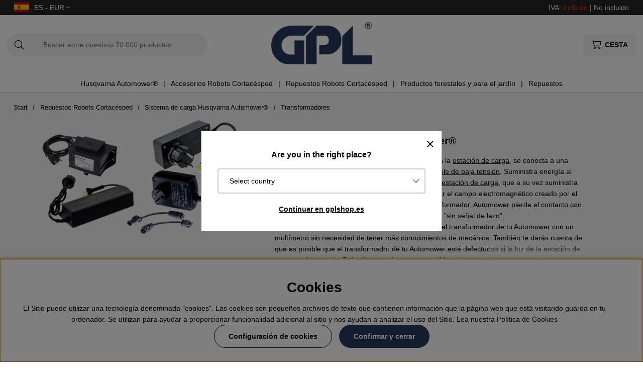

--- FILE ---
content_type: text/html; charset=UTF-8
request_url: https://www.gplshop.es/es/repuestos-robots-cortacesped/sistema-de-carga-husqvarna-automower/transformadores
body_size: 74523
content:
<!DOCTYPE html>
<html>
<head>
	<script type="text/javascript"> var cm_active_categories = [1,2,3,4]; var cm_preactive_categories = []; var blocked_nodes = {}; var observer = new MutationObserver(function (mutations) { for(var i = 0; i < mutations.length; i++) { var _ref = mutations[i]; var addedNodes = _ref.addedNodes; for(var j = 0; j < addedNodes.length; j++) { var node = addedNodes[j]; if (node.nodeType === 1) { var src = node.src || ''; var type = node.type; var consent_type = ''; if (typeof node.attributes.consent_type !== 'undefined' && typeof node.attributes.consent_type.value !== 'undefined') consent_type = node.attributes.consent_type.value; if (blocked_content_type(consent_type)) { if (typeof blocked_nodes[consent_type] === 'undefined') blocked_nodes[consent_type] = []; var clone; if (node.tagName === 'SCRIPT') { clone = node.cloneNode(true); } else { clone = node; } clone.air_prev = node.previousElementSibling; clone.air_next = node.nextElementSibling; clone.air_parent = node.parentElement; blocked_nodes[consent_type].push(clone); if (node.tagName === 'SCRIPT') node.type = 'javascript/blocked'; node.parentElement.removeChild(node); var beforeScriptExecuteListener = function beforeScriptExecuteListener(event) { event.preventDefault(); }; node.addEventListener('beforescriptexecute', beforeScriptExecuteListener); } else { log_node(node, consent_type); } } } } }); observer.observe(document.documentElement, { childList: true, subtree: true }); var blocked_content_type = function blocked_content_type(consent_type) { var blocked = 0; if ((typeof(cm_active_categories) == "undefined" || cm_active_categories.includes(parseInt(consent_type))) && consent_type && !check_consent(consent_type, "") && consent_type > 1) blocked = 1; return blocked; }; var external_nodes = []; var internal_nodes = []; var inline_nodes = []; var log_node = function log_node(node, consent_type) { if (node.tagName === 'SCRIPT') { if (node.src && (node.src.indexOf(window.location.host) <= -1 || node.src.indexOf(window.location.host) > 10)) { external_nodes.push(node.src); } else if (node.src) { internal_nodes.push(node.src); } else { inline_nodes.push(node.innerHTML); } } }; document.addEventListener("DOMContentLoaded", function() { if (document.querySelector('#cookie_consent')) { init_cookie_consent(); } }); var init_cookie_consent = function init_cookie_consent(force) { var cookie_consent = get_cookie_consent("air_cookie_consent") || ""; var all_signed = 0; var consents = []; if (cookie_consent) { all_signed = 1; consents = JSON.parse(cookie_consent); var elements = document.querySelectorAll('#cookie_consent_manager input[type=checkbox]'); for (let element of elements) { if (typeof(consents[element.value]) == "undefined") all_signed = 0; } } else { var elements = document.querySelectorAll('#cookie_consent_manager input[type=checkbox][prechecked=true]'); for (let element of elements) { element.checked = true; } } if (!all_signed || force) { document.getElementById('cookie_consent').style.display = 'block'; var elements = document.querySelectorAll('#cookie_consent_manager input[type=checkbox]'); for (let element of elements) { if (consents[element.value]) element.checked = consents[element.value]; } init_acm_click_events(); } }; var init_acm_click_events = function() { document.getElementById("cookie_consent_manage").addEventListener("click", function () { let cookie_consent_manager = document.getElementById('cookie_consent_manager'); if (cookie_consent_manager) cookie_consent_manager.style.display = 'block'; let cookie_consent = document.getElementById('cookie_consent'); if (cookie_consent) cookie_consent.classList.add('managing'); document.querySelectorAll(".dimmer2").forEach(item => { item.addEventListener('click', event => { item.classList.add('active') }) }); }); document.getElementById("cookie_consent_manage_rec").addEventListener("click", function () { var elements = document.querySelectorAll('#cookie_consent_manager input[type=checkbox]'); for (let element of elements) { element.checked = true; } document.getElementById("cookie_consent_manager_confirm").dispatchEvent(new Event("click")); }); let cookie_consent_manager_accept = document.getElementById("cookie_consent_manager_accept"); if (cookie_consent_manager_accept) { cookie_consent_manager_accept.addEventListener("click", function () { cm_action(true); }); } document.getElementById("cookie_consent_manager_confirm").addEventListener("click", function () { cm_action(); }); document.querySelectorAll(".cookie_consent_manager_accept_req").forEach(item => { item.addEventListener('click', event => { cm_action(false); }) }); }; var cm_action = function(consent){ let cookie_consent = document.getElementById('cookie_consent'); if (cookie_consent) cookie_consent.style.display = 'none'; let cookie_consent_manager = document.getElementById('cookie_consent_manager'); if (cookie_consent_manager) cookie_consent_manager.style.display = 'none'; document.querySelectorAll(".dimmer2").forEach(item => { item.addEventListener('click', event => { item.classList.remove('active') }) }); var consents = {}; var elements = document.querySelectorAll('#cookie_consent_manager input[type=checkbox]'); for (let element of elements) { consents[element.value] = typeof(consent) !== "undefined" ? consent : element.checked; } consents[1] = true; var cookie_consents = JSON.stringify(consents); set_cookie_consent(cookie_consents); consent_action(cookie_consents); window.dispatchEvent(new Event("acm_change")); }; var set_cookie_consent = function set_cookie_consent(value) { var exdate = new Date(); exdate.setDate(exdate.getDate() + 30); document.cookie = "air_cookie_consent" + "=" + value + "; expires= " + exdate.toUTCString() + "; path=/" + (location.protocol === "https:" ? "; secure" : ""); }; var get_cookie_consent = function get_cookie_consent(name) { var nameEQ = name + "="; var ca = document.cookie.split('; '); for (let c of ca) { if (c.indexOf(nameEQ) === 0) return c.substring(nameEQ.length, c.length); } return null; }; var consent_action = function consent_action(cookie_consent) { var consent_data = JSON.parse(cookie_consent); for(var category_id in consent_data) { if (consent_data[category_id]) { approve_category(category_id); } } }; var approve_category = function(category_id) { if (typeof blocked_nodes[category_id] !== 'undefined') { for (let node of blocked_nodes[category_id]) { if (node.type == "text/javascript") { var script = document.createElement("script"); script.type = "text/javascript"; if (node.src) { script.src = node.src; } else if (node.innerHTML) { script.innerHTML = node.innerHTML; } document.getElementsByTagName("head")[0].appendChild(script); } else if (node.air_prev && node.air_parent) { cm_insertAfter(node, node.air_prev, node.air_parent); } else if (node.air_next && node.air_parent) { node.air_parent.insertBefore(node, node.air_next); } else if (node.air_parent) { node.air_parent.append(node); } } delete blocked_nodes[category_id]; } }; function cm_insertAfter(newNode, existingNode, parent) { parent.insertBefore(newNode, existingNode.nextSibling); } var check_consent = function check_consent(type, cookie_consent) { if (!type) return false; if (!cookie_consent) cookie_consent = get_cookie_consent("air_cookie_consent"); if (!cookie_consent) return (typeof(cm_preactive_categories) == "undefined" || cm_preactive_categories.includes(parseInt(type))); var consents = JSON.parse(cookie_consent); if (typeof(consents[type]) === 'undefined') return false; return consents[type]; }; </script>
	<title>Transformadores para Automower® | GPLshop</title>
	<meta charset="utf-8">
	<meta name="description" content="El transformador de Automower suministra energía a la estación de carga, se conecta a una toma de corriente estándar y se prolonga con un cable de baja tensión. Suministra energía al robot durante la carga y a la placa de circuitos de la estación de carga">
	<meta name="keywords" content=", Repuestos Robots Cortacésped, Repuestos Robots Cortacésped - Sistema de carga Husqvarna Automower® -  , ">
	<meta name="robots" content="INDEX, FOLLOW">
	<meta name="revisit-after" content="14 days">
	<meta name="distribution" content="global">
	<meta http-equiv="expires" content="0">
	<meta name="theme-color" content="#000000" />
	<!-- disables Compatibility view IE -->
	<meta http-equiv="X-UA-Compatible" content="IE=9; IE=8; IE=7; IE=EDGE" />
	<!-- Responsive and mobile friendly stuff -->
	<meta name="HandheldFriendly" content="True">
	<meta name="viewport" content="initial-scale=1.0, maximum-scale=5.0, width=device-width">
	<meta name="apple-mobile-web-app-capable" content="yes" />
	<link rel="canonical" href="https://www.gplshop.es/es/repuestos-robots-cortacesped/sistema-de-carga-husqvarna-automower/transformadores" />
	<meta property="og:title" content="Transformadores"/>
<meta property="og:url" content="https://www.gplshop.es/es/repuestos-robots-cortacesped/sistema-de-carga-husqvarna-automower/transformadores"/>

	<style>body.PL > text {display: none !important;}</style>

	<link rel="shortcut icon" type="image/png" href="/themes/bastema/design/bilder/favicon/faviconGPL.png"/>

	<link rel="preload" as="font" href="/themes/bastema/design/css/webfonts/fa-light-300.woff2" onload="this.rel='font'" crossorigin>
	<link rel="preload" as="font" href="/themes/bastema/design/css/webfonts/fa-regular-400.woff2" onload="this.rel='font'" crossorigin>
	<link rel="preload" as="font" href="/themes/bastema/design/css/webfonts/fa-solid-900.woff2" onload="this.rel='font'" crossorigin>

	<script type="text/javascript">
		if(/MSIE \d|Trident.*rv:/.test(navigator.userAgent)){
			document.write('<script src="/themes/bastema/design/script/ie11CustomProperties.js"><\/script><link rel="stylesheet" href="/themes/bastema/design/css/ie.css">');
		}
	</script>

	


<script >/** FILE: /themes/default/design/script/jquery.min.3.4.1.js **/
!function(e,t){"use strict";"object"==typeof module&&"object"==typeof module.exports?module.exports=e.document?t(e,!0):function(e){if(!e.document)throw new Error("jQuery requires a window with a document");return t(e)}:t(e)}("undefined"!=typeof window?window:this,function(C,e){"use strict";var t=[],E=C.document,r=Object.getPrototypeOf,s=t.slice,g=t.concat,u=t.push,i=t.indexOf,n={},o=n.toString,v=n.hasOwnProperty,a=v.toString,l=a.call(Object),y={},m=function(e){return"function"==typeof e&&"number"!=typeof e.nodeType},x=function(e){return null!=e&&e===e.window},c={type:!0,src:!0,nonce:!0,noModule:!0};function b(e,t,n){var r,i,o=(n=n||E).createElement("script");if(o.text=e,t)for(r in c)(i=t[r]||t.getAttribute&&t.getAttribute(r))&&o.setAttribute(r,i);n.head.appendChild(o).parentNode.removeChild(o)}function w(e){return null==e?e+"":"object"==typeof e||"function"==typeof e?n[o.call(e)]||"object":typeof e}var f="3.4.1",k=function(e,t){return new k.fn.init(e,t)},p=/^[\s\uFEFF\xA0]+|[\s\uFEFF\xA0]+$/g;function d(e){var t=!!e&&"length"in e&&e.length,n=w(e);return!m(e)&&!x(e)&&("array"===n||0===t||"number"==typeof t&&0<t&&t-1 in e)}k.fn=k.prototype={jquery:f,constructor:k,length:0,toArray:function(){return s.call(this)},get:function(e){return null==e?s.call(this):e<0?this[e+this.length]:this[e]},pushStack:function(e){var t=k.merge(this.constructor(),e);return t.prevObject=this,t},each:function(e){return k.each(this,e)},map:function(n){return this.pushStack(k.map(this,function(e,t){return n.call(e,t,e)}))},slice:function(){return this.pushStack(s.apply(this,arguments))},first:function(){return this.eq(0)},last:function(){return this.eq(-1)},eq:function(e){var t=this.length,n=+e+(e<0?t:0);return this.pushStack(0<=n&&n<t?[this[n]]:[])},end:function(){return this.prevObject||this.constructor()},push:u,sort:t.sort,splice:t.splice},k.extend=k.fn.extend=function(){var e,t,n,r,i,o,a=arguments[0]||{},s=1,u=arguments.length,l=!1;for("boolean"==typeof a&&(l=a,a=arguments[s]||{},s++),"object"==typeof a||m(a)||(a={}),s===u&&(a=this,s--);s<u;s++)if(null!=(e=arguments[s]))for(t in e)r=e[t],"__proto__"!==t&&a!==r&&(l&&r&&(k.isPlainObject(r)||(i=Array.isArray(r)))?(n=a[t],o=i&&!Array.isArray(n)?[]:i||k.isPlainObject(n)?n:{},i=!1,a[t]=k.extend(l,o,r)):void 0!==r&&(a[t]=r));return a},k.extend({expando:"jQuery"+(f+Math.random()).replace(/\D/g,""),isReady:!0,error:function(e){throw new Error(e)},noop:function(){},isPlainObject:function(e){var t,n;return!(!e||"[object Object]"!==o.call(e))&&(!(t=r(e))||"function"==typeof(n=v.call(t,"constructor")&&t.constructor)&&a.call(n)===l)},isEmptyObject:function(e){var t;for(t in e)return!1;return!0},globalEval:function(e,t){b(e,{nonce:t&&t.nonce})},each:function(e,t){var n,r=0;if(d(e)){for(n=e.length;r<n;r++)if(!1===t.call(e[r],r,e[r]))break}else for(r in e)if(!1===t.call(e[r],r,e[r]))break;return e},trim:function(e){return null==e?"":(e+"").replace(p,"")},makeArray:function(e,t){var n=t||[];return null!=e&&(d(Object(e))?k.merge(n,"string"==typeof e?[e]:e):u.call(n,e)),n},inArray:function(e,t,n){return null==t?-1:i.call(t,e,n)},merge:function(e,t){for(var n=+t.length,r=0,i=e.length;r<n;r++)e[i++]=t[r];return e.length=i,e},grep:function(e,t,n){for(var r=[],i=0,o=e.length,a=!n;i<o;i++)!t(e[i],i)!==a&&r.push(e[i]);return r},map:function(e,t,n){var r,i,o=0,a=[];if(d(e))for(r=e.length;o<r;o++)null!=(i=t(e[o],o,n))&&a.push(i);else for(o in e)null!=(i=t(e[o],o,n))&&a.push(i);return g.apply([],a)},guid:1,support:y}),"function"==typeof Symbol&&(k.fn[Symbol.iterator]=t[Symbol.iterator]),k.each("Boolean Number String Function Array Date RegExp Object Error Symbol".split(" "),function(e,t){n["[object "+t+"]"]=t.toLowerCase()});var h=function(n){var e,d,b,o,i,h,f,g,w,u,l,T,C,a,E,v,s,c,y,k="sizzle"+1*new Date,m=n.document,S=0,r=0,p=ue(),x=ue(),N=ue(),A=ue(),D=function(e,t){return e===t&&(l=!0),0},j={}.hasOwnProperty,t=[],q=t.pop,L=t.push,H=t.push,O=t.slice,P=function(e,t){for(var n=0,r=e.length;n<r;n++)if(e[n]===t)return n;return-1},R="checked|selected|async|autofocus|autoplay|controls|defer|disabled|hidden|ismap|loop|multiple|open|readonly|required|scoped",M="[\\x20\\t\\r\\n\\f]",I="(?:\\\\.|[\\w-]|[^\0-\\xa0])+",W="\\["+M+"*("+I+")(?:"+M+"*([*^$|!~]?=)"+M+"*(?:'((?:\\\\.|[^\\\\'])*)'|\"((?:\\\\.|[^\\\\\"])*)\"|("+I+"))|)"+M+"*\\]",$=":("+I+")(?:\\((('((?:\\\\.|[^\\\\'])*)'|\"((?:\\\\.|[^\\\\\"])*)\")|((?:\\\\.|[^\\\\()[\\]]|"+W+")*)|.*)\\)|)",F=new RegExp(M+"+","g"),B=new RegExp("^"+M+"+|((?:^|[^\\\\])(?:\\\\.)*)"+M+"+$","g"),_=new RegExp("^"+M+"*,"+M+"*"),z=new RegExp("^"+M+"*([>+~]|"+M+")"+M+"*"),U=new RegExp(M+"|>"),X=new RegExp($),V=new RegExp("^"+I+"$"),G={ID:new RegExp("^#("+I+")"),CLASS:new RegExp("^\\.("+I+")"),TAG:new RegExp("^("+I+"|[*])"),ATTR:new RegExp("^"+W),PSEUDO:new RegExp("^"+$),CHILD:new RegExp("^:(only|first|last|nth|nth-last)-(child|of-type)(?:\\("+M+"*(even|odd|(([+-]|)(\\d*)n|)"+M+"*(?:([+-]|)"+M+"*(\\d+)|))"+M+"*\\)|)","i"),bool:new RegExp("^(?:"+R+")$","i"),needsContext:new RegExp("^"+M+"*[>+~]|:(even|odd|eq|gt|lt|nth|first|last)(?:\\("+M+"*((?:-\\d)?\\d*)"+M+"*\\)|)(?=[^-]|$)","i")},Y=/HTML$/i,Q=/^(?:input|select|textarea|button)$/i,J=/^h\d$/i,K=/^[^{]+\{\s*\[native \w/,Z=/^(?:#([\w-]+)|(\w+)|\.([\w-]+))$/,ee=/[+~]/,te=new RegExp("\\\\([\\da-f]{1,6}"+M+"?|("+M+")|.)","ig"),ne=function(e,t,n){var r="0x"+t-65536;return r!=r||n?t:r<0?String.fromCharCode(r+65536):String.fromCharCode(r>>10|55296,1023&r|56320)},re=/([\0-\x1f\x7f]|^-?\d)|^-$|[^\0-\x1f\x7f-\uFFFF\w-]/g,ie=function(e,t){return t?"\0"===e?"\ufffd":e.slice(0,-1)+"\\"+e.charCodeAt(e.length-1).toString(16)+" ":"\\"+e},oe=function(){T()},ae=be(function(e){return!0===e.disabled&&"fieldset"===e.nodeName.toLowerCase()},{dir:"parentNode",next:"legend"});try{H.apply(t=O.call(m.childNodes),m.childNodes),t[m.childNodes.length].nodeType}catch(e){H={apply:t.length?function(e,t){L.apply(e,O.call(t))}:function(e,t){var n=e.length,r=0;while(e[n++]=t[r++]);e.length=n-1}}}function se(t,e,n,r){var i,o,a,s,u,l,c,f=e&&e.ownerDocument,p=e?e.nodeType:9;if(n=n||[],"string"!=typeof t||!t||1!==p&&9!==p&&11!==p)return n;if(!r&&((e?e.ownerDocument||e:m)!==C&&T(e),e=e||C,E)){if(11!==p&&(u=Z.exec(t)))if(i=u[1]){if(9===p){if(!(a=e.getElementById(i)))return n;if(a.id===i)return n.push(a),n}else if(f&&(a=f.getElementById(i))&&y(e,a)&&a.id===i)return n.push(a),n}else{if(u[2])return H.apply(n,e.getElementsByTagName(t)),n;if((i=u[3])&&d.getElementsByClassName&&e.getElementsByClassName)return H.apply(n,e.getElementsByClassName(i)),n}if(d.qsa&&!A[t+" "]&&(!v||!v.test(t))&&(1!==p||"object"!==e.nodeName.toLowerCase())){if(c=t,f=e,1===p&&U.test(t)){(s=e.getAttribute("id"))?s=s.replace(re,ie):e.setAttribute("id",s=k),o=(l=h(t)).length;while(o--)l[o]="#"+s+" "+xe(l[o]);c=l.join(","),f=ee.test(t)&&ye(e.parentNode)||e}try{return H.apply(n,f.querySelectorAll(c)),n}catch(e){A(t,!0)}finally{s===k&&e.removeAttribute("id")}}}return g(t.replace(B,"$1"),e,n,r)}function ue(){var r=[];return function e(t,n){return r.push(t+" ")>b.cacheLength&&delete e[r.shift()],e[t+" "]=n}}function le(e){return e[k]=!0,e}function ce(e){var t=C.createElement("fieldset");try{return!!e(t)}catch(e){return!1}finally{t.parentNode&&t.parentNode.removeChild(t),t=null}}function fe(e,t){var n=e.split("|"),r=n.length;while(r--)b.attrHandle[n[r]]=t}function pe(e,t){var n=t&&e,r=n&&1===e.nodeType&&1===t.nodeType&&e.sourceIndex-t.sourceIndex;if(r)return r;if(n)while(n=n.nextSibling)if(n===t)return-1;return e?1:-1}function de(t){return function(e){return"input"===e.nodeName.toLowerCase()&&e.type===t}}function he(n){return function(e){var t=e.nodeName.toLowerCase();return("input"===t||"button"===t)&&e.type===n}}function ge(t){return function(e){return"form"in e?e.parentNode&&!1===e.disabled?"label"in e?"label"in e.parentNode?e.parentNode.disabled===t:e.disabled===t:e.isDisabled===t||e.isDisabled!==!t&&ae(e)===t:e.disabled===t:"label"in e&&e.disabled===t}}function ve(a){return le(function(o){return o=+o,le(function(e,t){var n,r=a([],e.length,o),i=r.length;while(i--)e[n=r[i]]&&(e[n]=!(t[n]=e[n]))})})}function ye(e){return e&&"undefined"!=typeof e.getElementsByTagName&&e}for(e in d=se.support={},i=se.isXML=function(e){var t=e.namespaceURI,n=(e.ownerDocument||e).documentElement;return!Y.test(t||n&&n.nodeName||"HTML")},T=se.setDocument=function(e){var t,n,r=e?e.ownerDocument||e:m;return r!==C&&9===r.nodeType&&r.documentElement&&(a=(C=r).documentElement,E=!i(C),m!==C&&(n=C.defaultView)&&n.top!==n&&(n.addEventListener?n.addEventListener("unload",oe,!1):n.attachEvent&&n.attachEvent("onunload",oe)),d.attributes=ce(function(e){return e.className="i",!e.getAttribute("className")}),d.getElementsByTagName=ce(function(e){return e.appendChild(C.createComment("")),!e.getElementsByTagName("*").length}),d.getElementsByClassName=K.test(C.getElementsByClassName),d.getById=ce(function(e){return a.appendChild(e).id=k,!C.getElementsByName||!C.getElementsByName(k).length}),d.getById?(b.filter.ID=function(e){var t=e.replace(te,ne);return function(e){return e.getAttribute("id")===t}},b.find.ID=function(e,t){if("undefined"!=typeof t.getElementById&&E){var n=t.getElementById(e);return n?[n]:[]}}):(b.filter.ID=function(e){var n=e.replace(te,ne);return function(e){var t="undefined"!=typeof e.getAttributeNode&&e.getAttributeNode("id");return t&&t.value===n}},b.find.ID=function(e,t){if("undefined"!=typeof t.getElementById&&E){var n,r,i,o=t.getElementById(e);if(o){if((n=o.getAttributeNode("id"))&&n.value===e)return[o];i=t.getElementsByName(e),r=0;while(o=i[r++])if((n=o.getAttributeNode("id"))&&n.value===e)return[o]}return[]}}),b.find.TAG=d.getElementsByTagName?function(e,t){return"undefined"!=typeof t.getElementsByTagName?t.getElementsByTagName(e):d.qsa?t.querySelectorAll(e):void 0}:function(e,t){var n,r=[],i=0,o=t.getElementsByTagName(e);if("*"===e){while(n=o[i++])1===n.nodeType&&r.push(n);return r}return o},b.find.CLASS=d.getElementsByClassName&&function(e,t){if("undefined"!=typeof t.getElementsByClassName&&E)return t.getElementsByClassName(e)},s=[],v=[],(d.qsa=K.test(C.querySelectorAll))&&(ce(function(e){a.appendChild(e).innerHTML="<a id='"+k+"'></a><select id='"+k+"-\r\\' msallowcapture=''><option selected=''></option></select>",e.querySelectorAll("[msallowcapture^='']").length&&v.push("[*^$]="+M+"*(?:''|\"\")"),e.querySelectorAll("[selected]").length||v.push("\\["+M+"*(?:value|"+R+")"),e.querySelectorAll("[id~="+k+"-]").length||v.push("~="),e.querySelectorAll(":checked").length||v.push(":checked"),e.querySelectorAll("a#"+k+"+*").length||v.push(".#.+[+~]")}),ce(function(e){e.innerHTML="<a href='' disabled='disabled'></a><select disabled='disabled'><option/></select>";var t=C.createElement("input");t.setAttribute("type","hidden"),e.appendChild(t).setAttribute("name","D"),e.querySelectorAll("[name=d]").length&&v.push("name"+M+"*[*^$|!~]?="),2!==e.querySelectorAll(":enabled").length&&v.push(":enabled",":disabled"),a.appendChild(e).disabled=!0,2!==e.querySelectorAll(":disabled").length&&v.push(":enabled",":disabled"),e.querySelectorAll("*,:x"),v.push(",.*:")})),(d.matchesSelector=K.test(c=a.matches||a.webkitMatchesSelector||a.mozMatchesSelector||a.oMatchesSelector||a.msMatchesSelector))&&ce(function(e){d.disconnectedMatch=c.call(e,"*"),c.call(e,"[s!='']:x"),s.push("!=",$)}),v=v.length&&new RegExp(v.join("|")),s=s.length&&new RegExp(s.join("|")),t=K.test(a.compareDocumentPosition),y=t||K.test(a.contains)?function(e,t){var n=9===e.nodeType?e.documentElement:e,r=t&&t.parentNode;return e===r||!(!r||1!==r.nodeType||!(n.contains?n.contains(r):e.compareDocumentPosition&&16&e.compareDocumentPosition(r)))}:function(e,t){if(t)while(t=t.parentNode)if(t===e)return!0;return!1},D=t?function(e,t){if(e===t)return l=!0,0;var n=!e.compareDocumentPosition-!t.compareDocumentPosition;return n||(1&(n=(e.ownerDocument||e)===(t.ownerDocument||t)?e.compareDocumentPosition(t):1)||!d.sortDetached&&t.compareDocumentPosition(e)===n?e===C||e.ownerDocument===m&&y(m,e)?-1:t===C||t.ownerDocument===m&&y(m,t)?1:u?P(u,e)-P(u,t):0:4&n?-1:1)}:function(e,t){if(e===t)return l=!0,0;var n,r=0,i=e.parentNode,o=t.parentNode,a=[e],s=[t];if(!i||!o)return e===C?-1:t===C?1:i?-1:o?1:u?P(u,e)-P(u,t):0;if(i===o)return pe(e,t);n=e;while(n=n.parentNode)a.unshift(n);n=t;while(n=n.parentNode)s.unshift(n);while(a[r]===s[r])r++;return r?pe(a[r],s[r]):a[r]===m?-1:s[r]===m?1:0}),C},se.matches=function(e,t){return se(e,null,null,t)},se.matchesSelector=function(e,t){if((e.ownerDocument||e)!==C&&T(e),d.matchesSelector&&E&&!A[t+" "]&&(!s||!s.test(t))&&(!v||!v.test(t)))try{var n=c.call(e,t);if(n||d.disconnectedMatch||e.document&&11!==e.document.nodeType)return n}catch(e){A(t,!0)}return 0<se(t,C,null,[e]).length},se.contains=function(e,t){return(e.ownerDocument||e)!==C&&T(e),y(e,t)},se.attr=function(e,t){(e.ownerDocument||e)!==C&&T(e);var n=b.attrHandle[t.toLowerCase()],r=n&&j.call(b.attrHandle,t.toLowerCase())?n(e,t,!E):void 0;return void 0!==r?r:d.attributes||!E?e.getAttribute(t):(r=e.getAttributeNode(t))&&r.specified?r.value:null},se.escape=function(e){return(e+"").replace(re,ie)},se.error=function(e){throw new Error("Syntax error, unrecognized expression: "+e)},se.uniqueSort=function(e){var t,n=[],r=0,i=0;if(l=!d.detectDuplicates,u=!d.sortStable&&e.slice(0),e.sort(D),l){while(t=e[i++])t===e[i]&&(r=n.push(i));while(r--)e.splice(n[r],1)}return u=null,e},o=se.getText=function(e){var t,n="",r=0,i=e.nodeType;if(i){if(1===i||9===i||11===i){if("string"==typeof e.textContent)return e.textContent;for(e=e.firstChild;e;e=e.nextSibling)n+=o(e)}else if(3===i||4===i)return e.nodeValue}else while(t=e[r++])n+=o(t);return n},(b=se.selectors={cacheLength:50,createPseudo:le,match:G,attrHandle:{},find:{},relative:{">":{dir:"parentNode",first:!0}," ":{dir:"parentNode"},"+":{dir:"previousSibling",first:!0},"~":{dir:"previousSibling"}},preFilter:{ATTR:function(e){return e[1]=e[1].replace(te,ne),e[3]=(e[3]||e[4]||e[5]||"").replace(te,ne),"~="===e[2]&&(e[3]=" "+e[3]+" "),e.slice(0,4)},CHILD:function(e){return e[1]=e[1].toLowerCase(),"nth"===e[1].slice(0,3)?(e[3]||se.error(e[0]),e[4]=+(e[4]?e[5]+(e[6]||1):2*("even"===e[3]||"odd"===e[3])),e[5]=+(e[7]+e[8]||"odd"===e[3])):e[3]&&se.error(e[0]),e},PSEUDO:function(e){var t,n=!e[6]&&e[2];return G.CHILD.test(e[0])?null:(e[3]?e[2]=e[4]||e[5]||"":n&&X.test(n)&&(t=h(n,!0))&&(t=n.indexOf(")",n.length-t)-n.length)&&(e[0]=e[0].slice(0,t),e[2]=n.slice(0,t)),e.slice(0,3))}},filter:{TAG:function(e){var t=e.replace(te,ne).toLowerCase();return"*"===e?function(){return!0}:function(e){return e.nodeName&&e.nodeName.toLowerCase()===t}},CLASS:function(e){var t=p[e+" "];return t||(t=new RegExp("(^|"+M+")"+e+"("+M+"|$)"))&&p(e,function(e){return t.test("string"==typeof e.className&&e.className||"undefined"!=typeof e.getAttribute&&e.getAttribute("class")||"")})},ATTR:function(n,r,i){return function(e){var t=se.attr(e,n);return null==t?"!="===r:!r||(t+="","="===r?t===i:"!="===r?t!==i:"^="===r?i&&0===t.indexOf(i):"*="===r?i&&-1<t.indexOf(i):"$="===r?i&&t.slice(-i.length)===i:"~="===r?-1<(" "+t.replace(F," ")+" ").indexOf(i):"|="===r&&(t===i||t.slice(0,i.length+1)===i+"-"))}},CHILD:function(h,e,t,g,v){var y="nth"!==h.slice(0,3),m="last"!==h.slice(-4),x="of-type"===e;return 1===g&&0===v?function(e){return!!e.parentNode}:function(e,t,n){var r,i,o,a,s,u,l=y!==m?"nextSibling":"previousSibling",c=e.parentNode,f=x&&e.nodeName.toLowerCase(),p=!n&&!x,d=!1;if(c){if(y){while(l){a=e;while(a=a[l])if(x?a.nodeName.toLowerCase()===f:1===a.nodeType)return!1;u=l="only"===h&&!u&&"nextSibling"}return!0}if(u=[m?c.firstChild:c.lastChild],m&&p){d=(s=(r=(i=(o=(a=c)[k]||(a[k]={}))[a.uniqueID]||(o[a.uniqueID]={}))[h]||[])[0]===S&&r[1])&&r[2],a=s&&c.childNodes[s];while(a=++s&&a&&a[l]||(d=s=0)||u.pop())if(1===a.nodeType&&++d&&a===e){i[h]=[S,s,d];break}}else if(p&&(d=s=(r=(i=(o=(a=e)[k]||(a[k]={}))[a.uniqueID]||(o[a.uniqueID]={}))[h]||[])[0]===S&&r[1]),!1===d)while(a=++s&&a&&a[l]||(d=s=0)||u.pop())if((x?a.nodeName.toLowerCase()===f:1===a.nodeType)&&++d&&(p&&((i=(o=a[k]||(a[k]={}))[a.uniqueID]||(o[a.uniqueID]={}))[h]=[S,d]),a===e))break;return(d-=v)===g||d%g==0&&0<=d/g}}},PSEUDO:function(e,o){var t,a=b.pseudos[e]||b.setFilters[e.toLowerCase()]||se.error("unsupported pseudo: "+e);return a[k]?a(o):1<a.length?(t=[e,e,"",o],b.setFilters.hasOwnProperty(e.toLowerCase())?le(function(e,t){var n,r=a(e,o),i=r.length;while(i--)e[n=P(e,r[i])]=!(t[n]=r[i])}):function(e){return a(e,0,t)}):a}},pseudos:{not:le(function(e){var r=[],i=[],s=f(e.replace(B,"$1"));return s[k]?le(function(e,t,n,r){var i,o=s(e,null,r,[]),a=e.length;while(a--)(i=o[a])&&(e[a]=!(t[a]=i))}):function(e,t,n){return r[0]=e,s(r,null,n,i),r[0]=null,!i.pop()}}),has:le(function(t){return function(e){return 0<se(t,e).length}}),contains:le(function(t){return t=t.replace(te,ne),function(e){return-1<(e.textContent||o(e)).indexOf(t)}}),lang:le(function(n){return V.test(n||"")||se.error("unsupported lang: "+n),n=n.replace(te,ne).toLowerCase(),function(e){var t;do{if(t=E?e.lang:e.getAttribute("xml:lang")||e.getAttribute("lang"))return(t=t.toLowerCase())===n||0===t.indexOf(n+"-")}while((e=e.parentNode)&&1===e.nodeType);return!1}}),target:function(e){var t=n.location&&n.location.hash;return t&&t.slice(1)===e.id},root:function(e){return e===a},focus:function(e){return e===C.activeElement&&(!C.hasFocus||C.hasFocus())&&!!(e.type||e.href||~e.tabIndex)},enabled:ge(!1),disabled:ge(!0),checked:function(e){var t=e.nodeName.toLowerCase();return"input"===t&&!!e.checked||"option"===t&&!!e.selected},selected:function(e){return e.parentNode&&e.parentNode.selectedIndex,!0===e.selected},empty:function(e){for(e=e.firstChild;e;e=e.nextSibling)if(e.nodeType<6)return!1;return!0},parent:function(e){return!b.pseudos.empty(e)},header:function(e){return J.test(e.nodeName)},input:function(e){return Q.test(e.nodeName)},button:function(e){var t=e.nodeName.toLowerCase();return"input"===t&&"button"===e.type||"button"===t},text:function(e){var t;return"input"===e.nodeName.toLowerCase()&&"text"===e.type&&(null==(t=e.getAttribute("type"))||"text"===t.toLowerCase())},first:ve(function(){return[0]}),last:ve(function(e,t){return[t-1]}),eq:ve(function(e,t,n){return[n<0?n+t:n]}),even:ve(function(e,t){for(var n=0;n<t;n+=2)e.push(n);return e}),odd:ve(function(e,t){for(var n=1;n<t;n+=2)e.push(n);return e}),lt:ve(function(e,t,n){for(var r=n<0?n+t:t<n?t:n;0<=--r;)e.push(r);return e}),gt:ve(function(e,t,n){for(var r=n<0?n+t:n;++r<t;)e.push(r);return e})}}).pseudos.nth=b.pseudos.eq,{radio:!0,checkbox:!0,file:!0,password:!0,image:!0})b.pseudos[e]=de(e);for(e in{submit:!0,reset:!0})b.pseudos[e]=he(e);function me(){}function xe(e){for(var t=0,n=e.length,r="";t<n;t++)r+=e[t].value;return r}function be(s,e,t){var u=e.dir,l=e.next,c=l||u,f=t&&"parentNode"===c,p=r++;return e.first?function(e,t,n){while(e=e[u])if(1===e.nodeType||f)return s(e,t,n);return!1}:function(e,t,n){var r,i,o,a=[S,p];if(n){while(e=e[u])if((1===e.nodeType||f)&&s(e,t,n))return!0}else while(e=e[u])if(1===e.nodeType||f)if(i=(o=e[k]||(e[k]={}))[e.uniqueID]||(o[e.uniqueID]={}),l&&l===e.nodeName.toLowerCase())e=e[u]||e;else{if((r=i[c])&&r[0]===S&&r[1]===p)return a[2]=r[2];if((i[c]=a)[2]=s(e,t,n))return!0}return!1}}function we(i){return 1<i.length?function(e,t,n){var r=i.length;while(r--)if(!i[r](e,t,n))return!1;return!0}:i[0]}function Te(e,t,n,r,i){for(var o,a=[],s=0,u=e.length,l=null!=t;s<u;s++)(o=e[s])&&(n&&!n(o,r,i)||(a.push(o),l&&t.push(s)));return a}function Ce(d,h,g,v,y,e){return v&&!v[k]&&(v=Ce(v)),y&&!y[k]&&(y=Ce(y,e)),le(function(e,t,n,r){var i,o,a,s=[],u=[],l=t.length,c=e||function(e,t,n){for(var r=0,i=t.length;r<i;r++)se(e,t[r],n);return n}(h||"*",n.nodeType?[n]:n,[]),f=!d||!e&&h?c:Te(c,s,d,n,r),p=g?y||(e?d:l||v)?[]:t:f;if(g&&g(f,p,n,r),v){i=Te(p,u),v(i,[],n,r),o=i.length;while(o--)(a=i[o])&&(p[u[o]]=!(f[u[o]]=a))}if(e){if(y||d){if(y){i=[],o=p.length;while(o--)(a=p[o])&&i.push(f[o]=a);y(null,p=[],i,r)}o=p.length;while(o--)(a=p[o])&&-1<(i=y?P(e,a):s[o])&&(e[i]=!(t[i]=a))}}else p=Te(p===t?p.splice(l,p.length):p),y?y(null,t,p,r):H.apply(t,p)})}function Ee(e){for(var i,t,n,r=e.length,o=b.relative[e[0].type],a=o||b.relative[" "],s=o?1:0,u=be(function(e){return e===i},a,!0),l=be(function(e){return-1<P(i,e)},a,!0),c=[function(e,t,n){var r=!o&&(n||t!==w)||((i=t).nodeType?u(e,t,n):l(e,t,n));return i=null,r}];s<r;s++)if(t=b.relative[e[s].type])c=[be(we(c),t)];else{if((t=b.filter[e[s].type].apply(null,e[s].matches))[k]){for(n=++s;n<r;n++)if(b.relative[e[n].type])break;return Ce(1<s&&we(c),1<s&&xe(e.slice(0,s-1).concat({value:" "===e[s-2].type?"*":""})).replace(B,"$1"),t,s<n&&Ee(e.slice(s,n)),n<r&&Ee(e=e.slice(n)),n<r&&xe(e))}c.push(t)}return we(c)}return me.prototype=b.filters=b.pseudos,b.setFilters=new me,h=se.tokenize=function(e,t){var n,r,i,o,a,s,u,l=x[e+" "];if(l)return t?0:l.slice(0);a=e,s=[],u=b.preFilter;while(a){for(o in n&&!(r=_.exec(a))||(r&&(a=a.slice(r[0].length)||a),s.push(i=[])),n=!1,(r=z.exec(a))&&(n=r.shift(),i.push({value:n,type:r[0].replace(B," ")}),a=a.slice(n.length)),b.filter)!(r=G[o].exec(a))||u[o]&&!(r=u[o](r))||(n=r.shift(),i.push({value:n,type:o,matches:r}),a=a.slice(n.length));if(!n)break}return t?a.length:a?se.error(e):x(e,s).slice(0)},f=se.compile=function(e,t){var n,v,y,m,x,r,i=[],o=[],a=N[e+" "];if(!a){t||(t=h(e)),n=t.length;while(n--)(a=Ee(t[n]))[k]?i.push(a):o.push(a);(a=N(e,(v=o,m=0<(y=i).length,x=0<v.length,r=function(e,t,n,r,i){var o,a,s,u=0,l="0",c=e&&[],f=[],p=w,d=e||x&&b.find.TAG("*",i),h=S+=null==p?1:Math.random()||.1,g=d.length;for(i&&(w=t===C||t||i);l!==g&&null!=(o=d[l]);l++){if(x&&o){a=0,t||o.ownerDocument===C||(T(o),n=!E);while(s=v[a++])if(s(o,t||C,n)){r.push(o);break}i&&(S=h)}m&&((o=!s&&o)&&u--,e&&c.push(o))}if(u+=l,m&&l!==u){a=0;while(s=y[a++])s(c,f,t,n);if(e){if(0<u)while(l--)c[l]||f[l]||(f[l]=q.call(r));f=Te(f)}H.apply(r,f),i&&!e&&0<f.length&&1<u+y.length&&se.uniqueSort(r)}return i&&(S=h,w=p),c},m?le(r):r))).selector=e}return a},g=se.select=function(e,t,n,r){var i,o,a,s,u,l="function"==typeof e&&e,c=!r&&h(e=l.selector||e);if(n=n||[],1===c.length){if(2<(o=c[0]=c[0].slice(0)).length&&"ID"===(a=o[0]).type&&9===t.nodeType&&E&&b.relative[o[1].type]){if(!(t=(b.find.ID(a.matches[0].replace(te,ne),t)||[])[0]))return n;l&&(t=t.parentNode),e=e.slice(o.shift().value.length)}i=G.needsContext.test(e)?0:o.length;while(i--){if(a=o[i],b.relative[s=a.type])break;if((u=b.find[s])&&(r=u(a.matches[0].replace(te,ne),ee.test(o[0].type)&&ye(t.parentNode)||t))){if(o.splice(i,1),!(e=r.length&&xe(o)))return H.apply(n,r),n;break}}}return(l||f(e,c))(r,t,!E,n,!t||ee.test(e)&&ye(t.parentNode)||t),n},d.sortStable=k.split("").sort(D).join("")===k,d.detectDuplicates=!!l,T(),d.sortDetached=ce(function(e){return 1&e.compareDocumentPosition(C.createElement("fieldset"))}),ce(function(e){return e.innerHTML="<a href='#'></a>","#"===e.firstChild.getAttribute("href")})||fe("type|href|height|width",function(e,t,n){if(!n)return e.getAttribute(t,"type"===t.toLowerCase()?1:2)}),d.attributes&&ce(function(e){return e.innerHTML="<input/>",e.firstChild.setAttribute("value",""),""===e.firstChild.getAttribute("value")})||fe("value",function(e,t,n){if(!n&&"input"===e.nodeName.toLowerCase())return e.defaultValue}),ce(function(e){return null==e.getAttribute("disabled")})||fe(R,function(e,t,n){var r;if(!n)return!0===e[t]?t.toLowerCase():(r=e.getAttributeNode(t))&&r.specified?r.value:null}),se}(C);k.find=h,k.expr=h.selectors,k.expr[":"]=k.expr.pseudos,k.uniqueSort=k.unique=h.uniqueSort,k.text=h.getText,k.isXMLDoc=h.isXML,k.contains=h.contains,k.escapeSelector=h.escape;var T=function(e,t,n){var r=[],i=void 0!==n;while((e=e[t])&&9!==e.nodeType)if(1===e.nodeType){if(i&&k(e).is(n))break;r.push(e)}return r},S=function(e,t){for(var n=[];e;e=e.nextSibling)1===e.nodeType&&e!==t&&n.push(e);return n},N=k.expr.match.needsContext;function A(e,t){return e.nodeName&&e.nodeName.toLowerCase()===t.toLowerCase()}var D=/^<([a-z][^\/\0>:\x20\t\r\n\f]*)[\x20\t\r\n\f]*\/?>(?:<\/\1>|)$/i;function j(e,n,r){return m(n)?k.grep(e,function(e,t){return!!n.call(e,t,e)!==r}):n.nodeType?k.grep(e,function(e){return e===n!==r}):"string"!=typeof n?k.grep(e,function(e){return-1<i.call(n,e)!==r}):k.filter(n,e,r)}k.filter=function(e,t,n){var r=t[0];return n&&(e=":not("+e+")"),1===t.length&&1===r.nodeType?k.find.matchesSelector(r,e)?[r]:[]:k.find.matches(e,k.grep(t,function(e){return 1===e.nodeType}))},k.fn.extend({find:function(e){var t,n,r=this.length,i=this;if("string"!=typeof e)return this.pushStack(k(e).filter(function(){for(t=0;t<r;t++)if(k.contains(i[t],this))return!0}));for(n=this.pushStack([]),t=0;t<r;t++)k.find(e,i[t],n);return 1<r?k.uniqueSort(n):n},filter:function(e){return this.pushStack(j(this,e||[],!1))},not:function(e){return this.pushStack(j(this,e||[],!0))},is:function(e){return!!j(this,"string"==typeof e&&N.test(e)?k(e):e||[],!1).length}});var q,L=/^(?:\s*(<[\w\W]+>)[^>]*|#([\w-]+))$/;(k.fn.init=function(e,t,n){var r,i;if(!e)return this;if(n=n||q,"string"==typeof e){if(!(r="<"===e[0]&&">"===e[e.length-1]&&3<=e.length?[null,e,null]:L.exec(e))||!r[1]&&t)return!t||t.jquery?(t||n).find(e):this.constructor(t).find(e);if(r[1]){if(t=t instanceof k?t[0]:t,k.merge(this,k.parseHTML(r[1],t&&t.nodeType?t.ownerDocument||t:E,!0)),D.test(r[1])&&k.isPlainObject(t))for(r in t)m(this[r])?this[r](t[r]):this.attr(r,t[r]);return this}return(i=E.getElementById(r[2]))&&(this[0]=i,this.length=1),this}return e.nodeType?(this[0]=e,this.length=1,this):m(e)?void 0!==n.ready?n.ready(e):e(k):k.makeArray(e,this)}).prototype=k.fn,q=k(E);var H=/^(?:parents|prev(?:Until|All))/,O={children:!0,contents:!0,next:!0,prev:!0};function P(e,t){while((e=e[t])&&1!==e.nodeType);return e}k.fn.extend({has:function(e){var t=k(e,this),n=t.length;return this.filter(function(){for(var e=0;e<n;e++)if(k.contains(this,t[e]))return!0})},closest:function(e,t){var n,r=0,i=this.length,o=[],a="string"!=typeof e&&k(e);if(!N.test(e))for(;r<i;r++)for(n=this[r];n&&n!==t;n=n.parentNode)if(n.nodeType<11&&(a?-1<a.index(n):1===n.nodeType&&k.find.matchesSelector(n,e))){o.push(n);break}return this.pushStack(1<o.length?k.uniqueSort(o):o)},index:function(e){return e?"string"==typeof e?i.call(k(e),this[0]):i.call(this,e.jquery?e[0]:e):this[0]&&this[0].parentNode?this.first().prevAll().length:-1},add:function(e,t){return this.pushStack(k.uniqueSort(k.merge(this.get(),k(e,t))))},addBack:function(e){return this.add(null==e?this.prevObject:this.prevObject.filter(e))}}),k.each({parent:function(e){var t=e.parentNode;return t&&11!==t.nodeType?t:null},parents:function(e){return T(e,"parentNode")},parentsUntil:function(e,t,n){return T(e,"parentNode",n)},next:function(e){return P(e,"nextSibling")},prev:function(e){return P(e,"previousSibling")},nextAll:function(e){return T(e,"nextSibling")},prevAll:function(e){return T(e,"previousSibling")},nextUntil:function(e,t,n){return T(e,"nextSibling",n)},prevUntil:function(e,t,n){return T(e,"previousSibling",n)},siblings:function(e){return S((e.parentNode||{}).firstChild,e)},children:function(e){return S(e.firstChild)},contents:function(e){return"undefined"!=typeof e.contentDocument?e.contentDocument:(A(e,"template")&&(e=e.content||e),k.merge([],e.childNodes))}},function(r,i){k.fn[r]=function(e,t){var n=k.map(this,i,e);return"Until"!==r.slice(-5)&&(t=e),t&&"string"==typeof t&&(n=k.filter(t,n)),1<this.length&&(O[r]||k.uniqueSort(n),H.test(r)&&n.reverse()),this.pushStack(n)}});var R=/[^\x20\t\r\n\f]+/g;function M(e){return e}function I(e){throw e}function W(e,t,n,r){var i;try{e&&m(i=e.promise)?i.call(e).done(t).fail(n):e&&m(i=e.then)?i.call(e,t,n):t.apply(void 0,[e].slice(r))}catch(e){n.apply(void 0,[e])}}k.Callbacks=function(r){var e,n;r="string"==typeof r?(e=r,n={},k.each(e.match(R)||[],function(e,t){n[t]=!0}),n):k.extend({},r);var i,t,o,a,s=[],u=[],l=-1,c=function(){for(a=a||r.once,o=i=!0;u.length;l=-1){t=u.shift();while(++l<s.length)!1===s[l].apply(t[0],t[1])&&r.stopOnFalse&&(l=s.length,t=!1)}r.memory||(t=!1),i=!1,a&&(s=t?[]:"")},f={add:function(){return s&&(t&&!i&&(l=s.length-1,u.push(t)),function n(e){k.each(e,function(e,t){m(t)?r.unique&&f.has(t)||s.push(t):t&&t.length&&"string"!==w(t)&&n(t)})}(arguments),t&&!i&&c()),this},remove:function(){return k.each(arguments,function(e,t){var n;while(-1<(n=k.inArray(t,s,n)))s.splice(n,1),n<=l&&l--}),this},has:function(e){return e?-1<k.inArray(e,s):0<s.length},empty:function(){return s&&(s=[]),this},disable:function(){return a=u=[],s=t="",this},disabled:function(){return!s},lock:function(){return a=u=[],t||i||(s=t=""),this},locked:function(){return!!a},fireWith:function(e,t){return a||(t=[e,(t=t||[]).slice?t.slice():t],u.push(t),i||c()),this},fire:function(){return f.fireWith(this,arguments),this},fired:function(){return!!o}};return f},k.extend({Deferred:function(e){var o=[["notify","progress",k.Callbacks("memory"),k.Callbacks("memory"),2],["resolve","done",k.Callbacks("once memory"),k.Callbacks("once memory"),0,"resolved"],["reject","fail",k.Callbacks("once memory"),k.Callbacks("once memory"),1,"rejected"]],i="pending",a={state:function(){return i},always:function(){return s.done(arguments).fail(arguments),this},"catch":function(e){return a.then(null,e)},pipe:function(){var i=arguments;return k.Deferred(function(r){k.each(o,function(e,t){var n=m(i[t[4]])&&i[t[4]];s[t[1]](function(){var e=n&&n.apply(this,arguments);e&&m(e.promise)?e.promise().progress(r.notify).done(r.resolve).fail(r.reject):r[t[0]+"With"](this,n?[e]:arguments)})}),i=null}).promise()},then:function(t,n,r){var u=0;function l(i,o,a,s){return function(){var n=this,r=arguments,e=function(){var e,t;if(!(i<u)){if((e=a.apply(n,r))===o.promise())throw new TypeError("Thenable self-resolution");t=e&&("object"==typeof e||"function"==typeof e)&&e.then,m(t)?s?t.call(e,l(u,o,M,s),l(u,o,I,s)):(u++,t.call(e,l(u,o,M,s),l(u,o,I,s),l(u,o,M,o.notifyWith))):(a!==M&&(n=void 0,r=[e]),(s||o.resolveWith)(n,r))}},t=s?e:function(){try{e()}catch(e){k.Deferred.exceptionHook&&k.Deferred.exceptionHook(e,t.stackTrace),u<=i+1&&(a!==I&&(n=void 0,r=[e]),o.rejectWith(n,r))}};i?t():(k.Deferred.getStackHook&&(t.stackTrace=k.Deferred.getStackHook()),C.setTimeout(t))}}return k.Deferred(function(e){o[0][3].add(l(0,e,m(r)?r:M,e.notifyWith)),o[1][3].add(l(0,e,m(t)?t:M)),o[2][3].add(l(0,e,m(n)?n:I))}).promise()},promise:function(e){return null!=e?k.extend(e,a):a}},s={};return k.each(o,function(e,t){var n=t[2],r=t[5];a[t[1]]=n.add,r&&n.add(function(){i=r},o[3-e][2].disable,o[3-e][3].disable,o[0][2].lock,o[0][3].lock),n.add(t[3].fire),s[t[0]]=function(){return s[t[0]+"With"](this===s?void 0:this,arguments),this},s[t[0]+"With"]=n.fireWith}),a.promise(s),e&&e.call(s,s),s},when:function(e){var n=arguments.length,t=n,r=Array(t),i=s.call(arguments),o=k.Deferred(),a=function(t){return function(e){r[t]=this,i[t]=1<arguments.length?s.call(arguments):e,--n||o.resolveWith(r,i)}};if(n<=1&&(W(e,o.done(a(t)).resolve,o.reject,!n),"pending"===o.state()||m(i[t]&&i[t].then)))return o.then();while(t--)W(i[t],a(t),o.reject);return o.promise()}});var $=/^(Eval|Internal|Range|Reference|Syntax|Type|URI)Error$/;k.Deferred.exceptionHook=function(e,t){C.console&&C.console.warn&&e&&$.test(e.name)&&C.console.warn("jQuery.Deferred exception: "+e.message,e.stack,t)},k.readyException=function(e){C.setTimeout(function(){throw e})};var F=k.Deferred();function B(){E.removeEventListener("DOMContentLoaded",B),C.removeEventListener("load",B),k.ready()}k.fn.ready=function(e){return F.then(e)["catch"](function(e){k.readyException(e)}),this},k.extend({isReady:!1,readyWait:1,ready:function(e){(!0===e?--k.readyWait:k.isReady)||(k.isReady=!0)!==e&&0<--k.readyWait||F.resolveWith(E,[k])}}),k.ready.then=F.then,"complete"===E.readyState||"loading"!==E.readyState&&!E.documentElement.doScroll?C.setTimeout(k.ready):(E.addEventListener("DOMContentLoaded",B),C.addEventListener("load",B));var _=function(e,t,n,r,i,o,a){var s=0,u=e.length,l=null==n;if("object"===w(n))for(s in i=!0,n)_(e,t,s,n[s],!0,o,a);else if(void 0!==r&&(i=!0,m(r)||(a=!0),l&&(a?(t.call(e,r),t=null):(l=t,t=function(e,t,n){return l.call(k(e),n)})),t))for(;s<u;s++)t(e[s],n,a?r:r.call(e[s],s,t(e[s],n)));return i?e:l?t.call(e):u?t(e[0],n):o},z=/^-ms-/,U=/-([a-z])/g;function X(e,t){return t.toUpperCase()}function V(e){return e.replace(z,"ms-").replace(U,X)}var G=function(e){return 1===e.nodeType||9===e.nodeType||!+e.nodeType};function Y(){this.expando=k.expando+Y.uid++}Y.uid=1,Y.prototype={cache:function(e){var t=e[this.expando];return t||(t={},G(e)&&(e.nodeType?e[this.expando]=t:Object.defineProperty(e,this.expando,{value:t,configurable:!0}))),t},set:function(e,t,n){var r,i=this.cache(e);if("string"==typeof t)i[V(t)]=n;else for(r in t)i[V(r)]=t[r];return i},get:function(e,t){return void 0===t?this.cache(e):e[this.expando]&&e[this.expando][V(t)]},access:function(e,t,n){return void 0===t||t&&"string"==typeof t&&void 0===n?this.get(e,t):(this.set(e,t,n),void 0!==n?n:t)},remove:function(e,t){var n,r=e[this.expando];if(void 0!==r){if(void 0!==t){n=(t=Array.isArray(t)?t.map(V):(t=V(t))in r?[t]:t.match(R)||[]).length;while(n--)delete r[t[n]]}(void 0===t||k.isEmptyObject(r))&&(e.nodeType?e[this.expando]=void 0:delete e[this.expando])}},hasData:function(e){var t=e[this.expando];return void 0!==t&&!k.isEmptyObject(t)}};var Q=new Y,J=new Y,K=/^(?:\{[\w\W]*\}|\[[\w\W]*\])$/,Z=/[A-Z]/g;function ee(e,t,n){var r,i;if(void 0===n&&1===e.nodeType)if(r="data-"+t.replace(Z,"-$&").toLowerCase(),"string"==typeof(n=e.getAttribute(r))){try{n="true"===(i=n)||"false"!==i&&("null"===i?null:i===+i+""?+i:K.test(i)?JSON.parse(i):i)}catch(e){}J.set(e,t,n)}else n=void 0;return n}k.extend({hasData:function(e){return J.hasData(e)||Q.hasData(e)},data:function(e,t,n){return J.access(e,t,n)},removeData:function(e,t){J.remove(e,t)},_data:function(e,t,n){return Q.access(e,t,n)},_removeData:function(e,t){Q.remove(e,t)}}),k.fn.extend({data:function(n,e){var t,r,i,o=this[0],a=o&&o.attributes;if(void 0===n){if(this.length&&(i=J.get(o),1===o.nodeType&&!Q.get(o,"hasDataAttrs"))){t=a.length;while(t--)a[t]&&0===(r=a[t].name).indexOf("data-")&&(r=V(r.slice(5)),ee(o,r,i[r]));Q.set(o,"hasDataAttrs",!0)}return i}return"object"==typeof n?this.each(function(){J.set(this,n)}):_(this,function(e){var t;if(o&&void 0===e)return void 0!==(t=J.get(o,n))?t:void 0!==(t=ee(o,n))?t:void 0;this.each(function(){J.set(this,n,e)})},null,e,1<arguments.length,null,!0)},removeData:function(e){return this.each(function(){J.remove(this,e)})}}),k.extend({queue:function(e,t,n){var r;if(e)return t=(t||"fx")+"queue",r=Q.get(e,t),n&&(!r||Array.isArray(n)?r=Q.access(e,t,k.makeArray(n)):r.push(n)),r||[]},dequeue:function(e,t){t=t||"fx";var n=k.queue(e,t),r=n.length,i=n.shift(),o=k._queueHooks(e,t);"inprogress"===i&&(i=n.shift(),r--),i&&("fx"===t&&n.unshift("inprogress"),delete o.stop,i.call(e,function(){k.dequeue(e,t)},o)),!r&&o&&o.empty.fire()},_queueHooks:function(e,t){var n=t+"queueHooks";return Q.get(e,n)||Q.access(e,n,{empty:k.Callbacks("once memory").add(function(){Q.remove(e,[t+"queue",n])})})}}),k.fn.extend({queue:function(t,n){var e=2;return"string"!=typeof t&&(n=t,t="fx",e--),arguments.length<e?k.queue(this[0],t):void 0===n?this:this.each(function(){var e=k.queue(this,t,n);k._queueHooks(this,t),"fx"===t&&"inprogress"!==e[0]&&k.dequeue(this,t)})},dequeue:function(e){return this.each(function(){k.dequeue(this,e)})},clearQueue:function(e){return this.queue(e||"fx",[])},promise:function(e,t){var n,r=1,i=k.Deferred(),o=this,a=this.length,s=function(){--r||i.resolveWith(o,[o])};"string"!=typeof e&&(t=e,e=void 0),e=e||"fx";while(a--)(n=Q.get(o[a],e+"queueHooks"))&&n.empty&&(r++,n.empty.add(s));return s(),i.promise(t)}});var te=/[+-]?(?:\d*\.|)\d+(?:[eE][+-]?\d+|)/.source,ne=new RegExp("^(?:([+-])=|)("+te+")([a-z%]*)$","i"),re=["Top","Right","Bottom","Left"],ie=E.documentElement,oe=function(e){return k.contains(e.ownerDocument,e)},ae={composed:!0};ie.getRootNode&&(oe=function(e){return k.contains(e.ownerDocument,e)||e.getRootNode(ae)===e.ownerDocument});var se=function(e,t){return"none"===(e=t||e).style.display||""===e.style.display&&oe(e)&&"none"===k.css(e,"display")},ue=function(e,t,n,r){var i,o,a={};for(o in t)a[o]=e.style[o],e.style[o]=t[o];for(o in i=n.apply(e,r||[]),t)e.style[o]=a[o];return i};function le(e,t,n,r){var i,o,a=20,s=r?function(){return r.cur()}:function(){return k.css(e,t,"")},u=s(),l=n&&n[3]||(k.cssNumber[t]?"":"px"),c=e.nodeType&&(k.cssNumber[t]||"px"!==l&&+u)&&ne.exec(k.css(e,t));if(c&&c[3]!==l){u/=2,l=l||c[3],c=+u||1;while(a--)k.style(e,t,c+l),(1-o)*(1-(o=s()/u||.5))<=0&&(a=0),c/=o;c*=2,k.style(e,t,c+l),n=n||[]}return n&&(c=+c||+u||0,i=n[1]?c+(n[1]+1)*n[2]:+n[2],r&&(r.unit=l,r.start=c,r.end=i)),i}var ce={};function fe(e,t){for(var n,r,i,o,a,s,u,l=[],c=0,f=e.length;c<f;c++)(r=e[c]).style&&(n=r.style.display,t?("none"===n&&(l[c]=Q.get(r,"display")||null,l[c]||(r.style.display="")),""===r.style.display&&se(r)&&(l[c]=(u=a=o=void 0,a=(i=r).ownerDocument,s=i.nodeName,(u=ce[s])||(o=a.body.appendChild(a.createElement(s)),u=k.css(o,"display"),o.parentNode.removeChild(o),"none"===u&&(u="block"),ce[s]=u)))):"none"!==n&&(l[c]="none",Q.set(r,"display",n)));for(c=0;c<f;c++)null!=l[c]&&(e[c].style.display=l[c]);return e}k.fn.extend({show:function(){return fe(this,!0)},hide:function(){return fe(this)},toggle:function(e){return"boolean"==typeof e?e?this.show():this.hide():this.each(function(){se(this)?k(this).show():k(this).hide()})}});var pe=/^(?:checkbox|radio)$/i,de=/<([a-z][^\/\0>\x20\t\r\n\f]*)/i,he=/^$|^module$|\/(?:java|ecma)script/i,ge={option:[1,"<select multiple='multiple'>","</select>"],thead:[1,"<table>","</table>"],col:[2,"<table><colgroup>","</colgroup></table>"],tr:[2,"<table><tbody>","</tbody></table>"],td:[3,"<table><tbody><tr>","</tr></tbody></table>"],_default:[0,"",""]};function ve(e,t){var n;return n="undefined"!=typeof e.getElementsByTagName?e.getElementsByTagName(t||"*"):"undefined"!=typeof e.querySelectorAll?e.querySelectorAll(t||"*"):[],void 0===t||t&&A(e,t)?k.merge([e],n):n}function ye(e,t){for(var n=0,r=e.length;n<r;n++)Q.set(e[n],"globalEval",!t||Q.get(t[n],"globalEval"))}ge.optgroup=ge.option,ge.tbody=ge.tfoot=ge.colgroup=ge.caption=ge.thead,ge.th=ge.td;var me,xe,be=/<|&#?\w+;/;function we(e,t,n,r,i){for(var o,a,s,u,l,c,f=t.createDocumentFragment(),p=[],d=0,h=e.length;d<h;d++)if((o=e[d])||0===o)if("object"===w(o))k.merge(p,o.nodeType?[o]:o);else if(be.test(o)){a=a||f.appendChild(t.createElement("div")),s=(de.exec(o)||["",""])[1].toLowerCase(),u=ge[s]||ge._default,a.innerHTML=u[1]+k.htmlPrefilter(o)+u[2],c=u[0];while(c--)a=a.lastChild;k.merge(p,a.childNodes),(a=f.firstChild).textContent=""}else p.push(t.createTextNode(o));f.textContent="",d=0;while(o=p[d++])if(r&&-1<k.inArray(o,r))i&&i.push(o);else if(l=oe(o),a=ve(f.appendChild(o),"script"),l&&ye(a),n){c=0;while(o=a[c++])he.test(o.type||"")&&n.push(o)}return f}me=E.createDocumentFragment().appendChild(E.createElement("div")),(xe=E.createElement("input")).setAttribute("type","radio"),xe.setAttribute("checked","checked"),xe.setAttribute("name","t"),me.appendChild(xe),y.checkClone=me.cloneNode(!0).cloneNode(!0).lastChild.checked,me.innerHTML="<textarea>x</textarea>",y.noCloneChecked=!!me.cloneNode(!0).lastChild.defaultValue;var Te=/^key/,Ce=/^(?:mouse|pointer|contextmenu|drag|drop)|click/,Ee=/^([^.]*)(?:\.(.+)|)/;function ke(){return!0}function Se(){return!1}function Ne(e,t){return e===function(){try{return E.activeElement}catch(e){}}()==("focus"===t)}function Ae(e,t,n,r,i,o){var a,s;if("object"==typeof t){for(s in"string"!=typeof n&&(r=r||n,n=void 0),t)Ae(e,s,n,r,t[s],o);return e}if(null==r&&null==i?(i=n,r=n=void 0):null==i&&("string"==typeof n?(i=r,r=void 0):(i=r,r=n,n=void 0)),!1===i)i=Se;else if(!i)return e;return 1===o&&(a=i,(i=function(e){return k().off(e),a.apply(this,arguments)}).guid=a.guid||(a.guid=k.guid++)),e.each(function(){k.event.add(this,t,i,r,n)})}function De(e,i,o){o?(Q.set(e,i,!1),k.event.add(e,i,{namespace:!1,handler:function(e){var t,n,r=Q.get(this,i);if(1&e.isTrigger&&this[i]){if(r.length)(k.event.special[i]||{}).delegateType&&e.stopPropagation();else if(r=s.call(arguments),Q.set(this,i,r),t=o(this,i),this[i](),r!==(n=Q.get(this,i))||t?Q.set(this,i,!1):n={},r!==n)return e.stopImmediatePropagation(),e.preventDefault(),n.value}else r.length&&(Q.set(this,i,{value:k.event.trigger(k.extend(r[0],k.Event.prototype),r.slice(1),this)}),e.stopImmediatePropagation())}})):void 0===Q.get(e,i)&&k.event.add(e,i,ke)}k.event={global:{},add:function(t,e,n,r,i){var o,a,s,u,l,c,f,p,d,h,g,v=Q.get(t);if(v){n.handler&&(n=(o=n).handler,i=o.selector),i&&k.find.matchesSelector(ie,i),n.guid||(n.guid=k.guid++),(u=v.events)||(u=v.events={}),(a=v.handle)||(a=v.handle=function(e){return"undefined"!=typeof k&&k.event.triggered!==e.type?k.event.dispatch.apply(t,arguments):void 0}),l=(e=(e||"").match(R)||[""]).length;while(l--)d=g=(s=Ee.exec(e[l])||[])[1],h=(s[2]||"").split(".").sort(),d&&(f=k.event.special[d]||{},d=(i?f.delegateType:f.bindType)||d,f=k.event.special[d]||{},c=k.extend({type:d,origType:g,data:r,handler:n,guid:n.guid,selector:i,needsContext:i&&k.expr.match.needsContext.test(i),namespace:h.join(".")},o),(p=u[d])||((p=u[d]=[]).delegateCount=0,f.setup&&!1!==f.setup.call(t,r,h,a)||t.addEventListener&&t.addEventListener(d,a)),f.add&&(f.add.call(t,c),c.handler.guid||(c.handler.guid=n.guid)),i?p.splice(p.delegateCount++,0,c):p.push(c),k.event.global[d]=!0)}},remove:function(e,t,n,r,i){var o,a,s,u,l,c,f,p,d,h,g,v=Q.hasData(e)&&Q.get(e);if(v&&(u=v.events)){l=(t=(t||"").match(R)||[""]).length;while(l--)if(d=g=(s=Ee.exec(t[l])||[])[1],h=(s[2]||"").split(".").sort(),d){f=k.event.special[d]||{},p=u[d=(r?f.delegateType:f.bindType)||d]||[],s=s[2]&&new RegExp("(^|\\.)"+h.join("\\.(?:.*\\.|)")+"(\\.|$)"),a=o=p.length;while(o--)c=p[o],!i&&g!==c.origType||n&&n.guid!==c.guid||s&&!s.test(c.namespace)||r&&r!==c.selector&&("**"!==r||!c.selector)||(p.splice(o,1),c.selector&&p.delegateCount--,f.remove&&f.remove.call(e,c));a&&!p.length&&(f.teardown&&!1!==f.teardown.call(e,h,v.handle)||k.removeEvent(e,d,v.handle),delete u[d])}else for(d in u)k.event.remove(e,d+t[l],n,r,!0);k.isEmptyObject(u)&&Q.remove(e,"handle events")}},dispatch:function(e){var t,n,r,i,o,a,s=k.event.fix(e),u=new Array(arguments.length),l=(Q.get(this,"events")||{})[s.type]||[],c=k.event.special[s.type]||{};for(u[0]=s,t=1;t<arguments.length;t++)u[t]=arguments[t];if(s.delegateTarget=this,!c.preDispatch||!1!==c.preDispatch.call(this,s)){a=k.event.handlers.call(this,s,l),t=0;while((i=a[t++])&&!s.isPropagationStopped()){s.currentTarget=i.elem,n=0;while((o=i.handlers[n++])&&!s.isImmediatePropagationStopped())s.rnamespace&&!1!==o.namespace&&!s.rnamespace.test(o.namespace)||(s.handleObj=o,s.data=o.data,void 0!==(r=((k.event.special[o.origType]||{}).handle||o.handler).apply(i.elem,u))&&!1===(s.result=r)&&(s.preventDefault(),s.stopPropagation()))}return c.postDispatch&&c.postDispatch.call(this,s),s.result}},handlers:function(e,t){var n,r,i,o,a,s=[],u=t.delegateCount,l=e.target;if(u&&l.nodeType&&!("click"===e.type&&1<=e.button))for(;l!==this;l=l.parentNode||this)if(1===l.nodeType&&("click"!==e.type||!0!==l.disabled)){for(o=[],a={},n=0;n<u;n++)void 0===a[i=(r=t[n]).selector+" "]&&(a[i]=r.needsContext?-1<k(i,this).index(l):k.find(i,this,null,[l]).length),a[i]&&o.push(r);o.length&&s.push({elem:l,handlers:o})}return l=this,u<t.length&&s.push({elem:l,handlers:t.slice(u)}),s},addProp:function(t,e){Object.defineProperty(k.Event.prototype,t,{enumerable:!0,configurable:!0,get:m(e)?function(){if(this.originalEvent)return e(this.originalEvent)}:function(){if(this.originalEvent)return this.originalEvent[t]},set:function(e){Object.defineProperty(this,t,{enumerable:!0,configurable:!0,writable:!0,value:e})}})},fix:function(e){return e[k.expando]?e:new k.Event(e)},special:{load:{noBubble:!0},click:{setup:function(e){var t=this||e;return pe.test(t.type)&&t.click&&A(t,"input")&&De(t,"click",ke),!1},trigger:function(e){var t=this||e;return pe.test(t.type)&&t.click&&A(t,"input")&&De(t,"click"),!0},_default:function(e){var t=e.target;return pe.test(t.type)&&t.click&&A(t,"input")&&Q.get(t,"click")||A(t,"a")}},beforeunload:{postDispatch:function(e){void 0!==e.result&&e.originalEvent&&(e.originalEvent.returnValue=e.result)}}}},k.removeEvent=function(e,t,n){e.removeEventListener&&e.removeEventListener(t,n)},k.Event=function(e,t){if(!(this instanceof k.Event))return new k.Event(e,t);e&&e.type?(this.originalEvent=e,this.type=e.type,this.isDefaultPrevented=e.defaultPrevented||void 0===e.defaultPrevented&&!1===e.returnValue?ke:Se,this.target=e.target&&3===e.target.nodeType?e.target.parentNode:e.target,this.currentTarget=e.currentTarget,this.relatedTarget=e.relatedTarget):this.type=e,t&&k.extend(this,t),this.timeStamp=e&&e.timeStamp||Date.now(),this[k.expando]=!0},k.Event.prototype={constructor:k.Event,isDefaultPrevented:Se,isPropagationStopped:Se,isImmediatePropagationStopped:Se,isSimulated:!1,preventDefault:function(){var e=this.originalEvent;this.isDefaultPrevented=ke,e&&!this.isSimulated&&e.preventDefault()},stopPropagation:function(){var e=this.originalEvent;this.isPropagationStopped=ke,e&&!this.isSimulated&&e.stopPropagation()},stopImmediatePropagation:function(){var e=this.originalEvent;this.isImmediatePropagationStopped=ke,e&&!this.isSimulated&&e.stopImmediatePropagation(),this.stopPropagation()}},k.each({altKey:!0,bubbles:!0,cancelable:!0,changedTouches:!0,ctrlKey:!0,detail:!0,eventPhase:!0,metaKey:!0,pageX:!0,pageY:!0,shiftKey:!0,view:!0,"char":!0,code:!0,charCode:!0,key:!0,keyCode:!0,button:!0,buttons:!0,clientX:!0,clientY:!0,offsetX:!0,offsetY:!0,pointerId:!0,pointerType:!0,screenX:!0,screenY:!0,targetTouches:!0,toElement:!0,touches:!0,which:function(e){var t=e.button;return null==e.which&&Te.test(e.type)?null!=e.charCode?e.charCode:e.keyCode:!e.which&&void 0!==t&&Ce.test(e.type)?1&t?1:2&t?3:4&t?2:0:e.which}},k.event.addProp),k.each({focus:"focusin",blur:"focusout"},function(e,t){k.event.special[e]={setup:function(){return De(this,e,Ne),!1},trigger:function(){return De(this,e),!0},delegateType:t}}),k.each({mouseenter:"mouseover",mouseleave:"mouseout",pointerenter:"pointerover",pointerleave:"pointerout"},function(e,i){k.event.special[e]={delegateType:i,bindType:i,handle:function(e){var t,n=e.relatedTarget,r=e.handleObj;return n&&(n===this||k.contains(this,n))||(e.type=r.origType,t=r.handler.apply(this,arguments),e.type=i),t}}}),k.fn.extend({on:function(e,t,n,r){return Ae(this,e,t,n,r)},one:function(e,t,n,r){return Ae(this,e,t,n,r,1)},off:function(e,t,n){var r,i;if(e&&e.preventDefault&&e.handleObj)return r=e.handleObj,k(e.delegateTarget).off(r.namespace?r.origType+"."+r.namespace:r.origType,r.selector,r.handler),this;if("object"==typeof e){for(i in e)this.off(i,t,e[i]);return this}return!1!==t&&"function"!=typeof t||(n=t,t=void 0),!1===n&&(n=Se),this.each(function(){k.event.remove(this,e,n,t)})}});var je=/<(?!area|br|col|embed|hr|img|input|link|meta|param)(([a-z][^\/\0>\x20\t\r\n\f]*)[^>]*)\/>/gi,qe=/<script|<style|<link/i,Le=/checked\s*(?:[^=]|=\s*.checked.)/i,He=/^\s*<!(?:\[CDATA\[|--)|(?:\]\]|--)>\s*$/g;function Oe(e,t){return A(e,"table")&&A(11!==t.nodeType?t:t.firstChild,"tr")&&k(e).children("tbody")[0]||e}function Pe(e){return e.type=(null!==e.getAttribute("type"))+"/"+e.type,e}function Re(e){return"true/"===(e.type||"").slice(0,5)?e.type=e.type.slice(5):e.removeAttribute("type"),e}function Me(e,t){var n,r,i,o,a,s,u,l;if(1===t.nodeType){if(Q.hasData(e)&&(o=Q.access(e),a=Q.set(t,o),l=o.events))for(i in delete a.handle,a.events={},l)for(n=0,r=l[i].length;n<r;n++)k.event.add(t,i,l[i][n]);J.hasData(e)&&(s=J.access(e),u=k.extend({},s),J.set(t,u))}}function Ie(n,r,i,o){r=g.apply([],r);var e,t,a,s,u,l,c=0,f=n.length,p=f-1,d=r[0],h=m(d);if(h||1<f&&"string"==typeof d&&!y.checkClone&&Le.test(d))return n.each(function(e){var t=n.eq(e);h&&(r[0]=d.call(this,e,t.html())),Ie(t,r,i,o)});if(f&&(t=(e=we(r,n[0].ownerDocument,!1,n,o)).firstChild,1===e.childNodes.length&&(e=t),t||o)){for(s=(a=k.map(ve(e,"script"),Pe)).length;c<f;c++)u=e,c!==p&&(u=k.clone(u,!0,!0),s&&k.merge(a,ve(u,"script"))),i.call(n[c],u,c);if(s)for(l=a[a.length-1].ownerDocument,k.map(a,Re),c=0;c<s;c++)u=a[c],he.test(u.type||"")&&!Q.access(u,"globalEval")&&k.contains(l,u)&&(u.src&&"module"!==(u.type||"").toLowerCase()?k._evalUrl&&!u.noModule&&k._evalUrl(u.src,{nonce:u.nonce||u.getAttribute("nonce")}):b(u.textContent.replace(He,""),u,l))}return n}function We(e,t,n){for(var r,i=t?k.filter(t,e):e,o=0;null!=(r=i[o]);o++)n||1!==r.nodeType||k.cleanData(ve(r)),r.parentNode&&(n&&oe(r)&&ye(ve(r,"script")),r.parentNode.removeChild(r));return e}k.extend({htmlPrefilter:function(e){return e.replace(je,"<$1></$2>")},clone:function(e,t,n){var r,i,o,a,s,u,l,c=e.cloneNode(!0),f=oe(e);if(!(y.noCloneChecked||1!==e.nodeType&&11!==e.nodeType||k.isXMLDoc(e)))for(a=ve(c),r=0,i=(o=ve(e)).length;r<i;r++)s=o[r],u=a[r],void 0,"input"===(l=u.nodeName.toLowerCase())&&pe.test(s.type)?u.checked=s.checked:"input"!==l&&"textarea"!==l||(u.defaultValue=s.defaultValue);if(t)if(n)for(o=o||ve(e),a=a||ve(c),r=0,i=o.length;r<i;r++)Me(o[r],a[r]);else Me(e,c);return 0<(a=ve(c,"script")).length&&ye(a,!f&&ve(e,"script")),c},cleanData:function(e){for(var t,n,r,i=k.event.special,o=0;void 0!==(n=e[o]);o++)if(G(n)){if(t=n[Q.expando]){if(t.events)for(r in t.events)i[r]?k.event.remove(n,r):k.removeEvent(n,r,t.handle);n[Q.expando]=void 0}n[J.expando]&&(n[J.expando]=void 0)}}}),k.fn.extend({detach:function(e){return We(this,e,!0)},remove:function(e){return We(this,e)},text:function(e){return _(this,function(e){return void 0===e?k.text(this):this.empty().each(function(){1!==this.nodeType&&11!==this.nodeType&&9!==this.nodeType||(this.textContent=e)})},null,e,arguments.length)},append:function(){return Ie(this,arguments,function(e){1!==this.nodeType&&11!==this.nodeType&&9!==this.nodeType||Oe(this,e).appendChild(e)})},prepend:function(){return Ie(this,arguments,function(e){if(1===this.nodeType||11===this.nodeType||9===this.nodeType){var t=Oe(this,e);t.insertBefore(e,t.firstChild)}})},before:function(){return Ie(this,arguments,function(e){this.parentNode&&this.parentNode.insertBefore(e,this)})},after:function(){return Ie(this,arguments,function(e){this.parentNode&&this.parentNode.insertBefore(e,this.nextSibling)})},empty:function(){for(var e,t=0;null!=(e=this[t]);t++)1===e.nodeType&&(k.cleanData(ve(e,!1)),e.textContent="");return this},clone:function(e,t){return e=null!=e&&e,t=null==t?e:t,this.map(function(){return k.clone(this,e,t)})},html:function(e){return _(this,function(e){var t=this[0]||{},n=0,r=this.length;if(void 0===e&&1===t.nodeType)return t.innerHTML;if("string"==typeof e&&!qe.test(e)&&!ge[(de.exec(e)||["",""])[1].toLowerCase()]){e=k.htmlPrefilter(e);try{for(;n<r;n++)1===(t=this[n]||{}).nodeType&&(k.cleanData(ve(t,!1)),t.innerHTML=e);t=0}catch(e){}}t&&this.empty().append(e)},null,e,arguments.length)},replaceWith:function(){var n=[];return Ie(this,arguments,function(e){var t=this.parentNode;k.inArray(this,n)<0&&(k.cleanData(ve(this)),t&&t.replaceChild(e,this))},n)}}),k.each({appendTo:"append",prependTo:"prepend",insertBefore:"before",insertAfter:"after",replaceAll:"replaceWith"},function(e,a){k.fn[e]=function(e){for(var t,n=[],r=k(e),i=r.length-1,o=0;o<=i;o++)t=o===i?this:this.clone(!0),k(r[o])[a](t),u.apply(n,t.get());return this.pushStack(n)}});var $e=new RegExp("^("+te+")(?!px)[a-z%]+$","i"),Fe=function(e){var t=e.ownerDocument.defaultView;return t&&t.opener||(t=C),t.getComputedStyle(e)},Be=new RegExp(re.join("|"),"i");function _e(e,t,n){var r,i,o,a,s=e.style;return(n=n||Fe(e))&&(""!==(a=n.getPropertyValue(t)||n[t])||oe(e)||(a=k.style(e,t)),!y.pixelBoxStyles()&&$e.test(a)&&Be.test(t)&&(r=s.width,i=s.minWidth,o=s.maxWidth,s.minWidth=s.maxWidth=s.width=a,a=n.width,s.width=r,s.minWidth=i,s.maxWidth=o)),void 0!==a?a+"":a}function ze(e,t){return{get:function(){if(!e())return(this.get=t).apply(this,arguments);delete this.get}}}!function(){function e(){if(u){s.style.cssText="position:absolute;left:-11111px;width:60px;margin-top:1px;padding:0;border:0",u.style.cssText="position:relative;display:block;box-sizing:border-box;overflow:scroll;margin:auto;border:1px;padding:1px;width:60%;top:1%",ie.appendChild(s).appendChild(u);var e=C.getComputedStyle(u);n="1%"!==e.top,a=12===t(e.marginLeft),u.style.right="60%",o=36===t(e.right),r=36===t(e.width),u.style.position="absolute",i=12===t(u.offsetWidth/3),ie.removeChild(s),u=null}}function t(e){return Math.round(parseFloat(e))}var n,r,i,o,a,s=E.createElement("div"),u=E.createElement("div");u.style&&(u.style.backgroundClip="content-box",u.cloneNode(!0).style.backgroundClip="",y.clearCloneStyle="content-box"===u.style.backgroundClip,k.extend(y,{boxSizingReliable:function(){return e(),r},pixelBoxStyles:function(){return e(),o},pixelPosition:function(){return e(),n},reliableMarginLeft:function(){return e(),a},scrollboxSize:function(){return e(),i}}))}();var Ue=["Webkit","Moz","ms"],Xe=E.createElement("div").style,Ve={};function Ge(e){var t=k.cssProps[e]||Ve[e];return t||(e in Xe?e:Ve[e]=function(e){var t=e[0].toUpperCase()+e.slice(1),n=Ue.length;while(n--)if((e=Ue[n]+t)in Xe)return e}(e)||e)}var Ye=/^(none|table(?!-c[ea]).+)/,Qe=/^--/,Je={position:"absolute",visibility:"hidden",display:"block"},Ke={letterSpacing:"0",fontWeight:"400"};function Ze(e,t,n){var r=ne.exec(t);return r?Math.max(0,r[2]-(n||0))+(r[3]||"px"):t}function et(e,t,n,r,i,o){var a="width"===t?1:0,s=0,u=0;if(n===(r?"border":"content"))return 0;for(;a<4;a+=2)"margin"===n&&(u+=k.css(e,n+re[a],!0,i)),r?("content"===n&&(u-=k.css(e,"padding"+re[a],!0,i)),"margin"!==n&&(u-=k.css(e,"border"+re[a]+"Width",!0,i))):(u+=k.css(e,"padding"+re[a],!0,i),"padding"!==n?u+=k.css(e,"border"+re[a]+"Width",!0,i):s+=k.css(e,"border"+re[a]+"Width",!0,i));return!r&&0<=o&&(u+=Math.max(0,Math.ceil(e["offset"+t[0].toUpperCase()+t.slice(1)]-o-u-s-.5))||0),u}function tt(e,t,n){var r=Fe(e),i=(!y.boxSizingReliable()||n)&&"border-box"===k.css(e,"boxSizing",!1,r),o=i,a=_e(e,t,r),s="offset"+t[0].toUpperCase()+t.slice(1);if($e.test(a)){if(!n)return a;a="auto"}return(!y.boxSizingReliable()&&i||"auto"===a||!parseFloat(a)&&"inline"===k.css(e,"display",!1,r))&&e.getClientRects().length&&(i="border-box"===k.css(e,"boxSizing",!1,r),(o=s in e)&&(a=e[s])),(a=parseFloat(a)||0)+et(e,t,n||(i?"border":"content"),o,r,a)+"px"}function nt(e,t,n,r,i){return new nt.prototype.init(e,t,n,r,i)}k.extend({cssHooks:{opacity:{get:function(e,t){if(t){var n=_e(e,"opacity");return""===n?"1":n}}}},cssNumber:{animationIterationCount:!0,columnCount:!0,fillOpacity:!0,flexGrow:!0,flexShrink:!0,fontWeight:!0,gridArea:!0,gridColumn:!0,gridColumnEnd:!0,gridColumnStart:!0,gridRow:!0,gridRowEnd:!0,gridRowStart:!0,lineHeight:!0,opacity:!0,order:!0,orphans:!0,widows:!0,zIndex:!0,zoom:!0},cssProps:{},style:function(e,t,n,r){if(e&&3!==e.nodeType&&8!==e.nodeType&&e.style){var i,o,a,s=V(t),u=Qe.test(t),l=e.style;if(u||(t=Ge(s)),a=k.cssHooks[t]||k.cssHooks[s],void 0===n)return a&&"get"in a&&void 0!==(i=a.get(e,!1,r))?i:l[t];"string"===(o=typeof n)&&(i=ne.exec(n))&&i[1]&&(n=le(e,t,i),o="number"),null!=n&&n==n&&("number"!==o||u||(n+=i&&i[3]||(k.cssNumber[s]?"":"px")),y.clearCloneStyle||""!==n||0!==t.indexOf("background")||(l[t]="inherit"),a&&"set"in a&&void 0===(n=a.set(e,n,r))||(u?l.setProperty(t,n):l[t]=n))}},css:function(e,t,n,r){var i,o,a,s=V(t);return Qe.test(t)||(t=Ge(s)),(a=k.cssHooks[t]||k.cssHooks[s])&&"get"in a&&(i=a.get(e,!0,n)),void 0===i&&(i=_e(e,t,r)),"normal"===i&&t in Ke&&(i=Ke[t]),""===n||n?(o=parseFloat(i),!0===n||isFinite(o)?o||0:i):i}}),k.each(["height","width"],function(e,u){k.cssHooks[u]={get:function(e,t,n){if(t)return!Ye.test(k.css(e,"display"))||e.getClientRects().length&&e.getBoundingClientRect().width?tt(e,u,n):ue(e,Je,function(){return tt(e,u,n)})},set:function(e,t,n){var r,i=Fe(e),o=!y.scrollboxSize()&&"absolute"===i.position,a=(o||n)&&"border-box"===k.css(e,"boxSizing",!1,i),s=n?et(e,u,n,a,i):0;return a&&o&&(s-=Math.ceil(e["offset"+u[0].toUpperCase()+u.slice(1)]-parseFloat(i[u])-et(e,u,"border",!1,i)-.5)),s&&(r=ne.exec(t))&&"px"!==(r[3]||"px")&&(e.style[u]=t,t=k.css(e,u)),Ze(0,t,s)}}}),k.cssHooks.marginLeft=ze(y.reliableMarginLeft,function(e,t){if(t)return(parseFloat(_e(e,"marginLeft"))||e.getBoundingClientRect().left-ue(e,{marginLeft:0},function(){return e.getBoundingClientRect().left}))+"px"}),k.each({margin:"",padding:"",border:"Width"},function(i,o){k.cssHooks[i+o]={expand:function(e){for(var t=0,n={},r="string"==typeof e?e.split(" "):[e];t<4;t++)n[i+re[t]+o]=r[t]||r[t-2]||r[0];return n}},"margin"!==i&&(k.cssHooks[i+o].set=Ze)}),k.fn.extend({css:function(e,t){return _(this,function(e,t,n){var r,i,o={},a=0;if(Array.isArray(t)){for(r=Fe(e),i=t.length;a<i;a++)o[t[a]]=k.css(e,t[a],!1,r);return o}return void 0!==n?k.style(e,t,n):k.css(e,t)},e,t,1<arguments.length)}}),((k.Tween=nt).prototype={constructor:nt,init:function(e,t,n,r,i,o){this.elem=e,this.prop=n,this.easing=i||k.easing._default,this.options=t,this.start=this.now=this.cur(),this.end=r,this.unit=o||(k.cssNumber[n]?"":"px")},cur:function(){var e=nt.propHooks[this.prop];return e&&e.get?e.get(this):nt.propHooks._default.get(this)},run:function(e){var t,n=nt.propHooks[this.prop];return this.options.duration?this.pos=t=k.easing[this.easing](e,this.options.duration*e,0,1,this.options.duration):this.pos=t=e,this.now=(this.end-this.start)*t+this.start,this.options.step&&this.options.step.call(this.elem,this.now,this),n&&n.set?n.set(this):nt.propHooks._default.set(this),this}}).init.prototype=nt.prototype,(nt.propHooks={_default:{get:function(e){var t;return 1!==e.elem.nodeType||null!=e.elem[e.prop]&&null==e.elem.style[e.prop]?e.elem[e.prop]:(t=k.css(e.elem,e.prop,""))&&"auto"!==t?t:0},set:function(e){k.fx.step[e.prop]?k.fx.step[e.prop](e):1!==e.elem.nodeType||!k.cssHooks[e.prop]&&null==e.elem.style[Ge(e.prop)]?e.elem[e.prop]=e.now:k.style(e.elem,e.prop,e.now+e.unit)}}}).scrollTop=nt.propHooks.scrollLeft={set:function(e){e.elem.nodeType&&e.elem.parentNode&&(e.elem[e.prop]=e.now)}},k.easing={linear:function(e){return e},swing:function(e){return.5-Math.cos(e*Math.PI)/2},_default:"swing"},k.fx=nt.prototype.init,k.fx.step={};var rt,it,ot,at,st=/^(?:toggle|show|hide)$/,ut=/queueHooks$/;function lt(){it&&(!1===E.hidden&&C.requestAnimationFrame?C.requestAnimationFrame(lt):C.setTimeout(lt,k.fx.interval),k.fx.tick())}function ct(){return C.setTimeout(function(){rt=void 0}),rt=Date.now()}function ft(e,t){var n,r=0,i={height:e};for(t=t?1:0;r<4;r+=2-t)i["margin"+(n=re[r])]=i["padding"+n]=e;return t&&(i.opacity=i.width=e),i}function pt(e,t,n){for(var r,i=(dt.tweeners[t]||[]).concat(dt.tweeners["*"]),o=0,a=i.length;o<a;o++)if(r=i[o].call(n,t,e))return r}function dt(o,e,t){var n,a,r=0,i=dt.prefilters.length,s=k.Deferred().always(function(){delete u.elem}),u=function(){if(a)return!1;for(var e=rt||ct(),t=Math.max(0,l.startTime+l.duration-e),n=1-(t/l.duration||0),r=0,i=l.tweens.length;r<i;r++)l.tweens[r].run(n);return s.notifyWith(o,[l,n,t]),n<1&&i?t:(i||s.notifyWith(o,[l,1,0]),s.resolveWith(o,[l]),!1)},l=s.promise({elem:o,props:k.extend({},e),opts:k.extend(!0,{specialEasing:{},easing:k.easing._default},t),originalProperties:e,originalOptions:t,startTime:rt||ct(),duration:t.duration,tweens:[],createTween:function(e,t){var n=k.Tween(o,l.opts,e,t,l.opts.specialEasing[e]||l.opts.easing);return l.tweens.push(n),n},stop:function(e){var t=0,n=e?l.tweens.length:0;if(a)return this;for(a=!0;t<n;t++)l.tweens[t].run(1);return e?(s.notifyWith(o,[l,1,0]),s.resolveWith(o,[l,e])):s.rejectWith(o,[l,e]),this}}),c=l.props;for(!function(e,t){var n,r,i,o,a;for(n in e)if(i=t[r=V(n)],o=e[n],Array.isArray(o)&&(i=o[1],o=e[n]=o[0]),n!==r&&(e[r]=o,delete e[n]),(a=k.cssHooks[r])&&"expand"in a)for(n in o=a.expand(o),delete e[r],o)n in e||(e[n]=o[n],t[n]=i);else t[r]=i}(c,l.opts.specialEasing);r<i;r++)if(n=dt.prefilters[r].call(l,o,c,l.opts))return m(n.stop)&&(k._queueHooks(l.elem,l.opts.queue).stop=n.stop.bind(n)),n;return k.map(c,pt,l),m(l.opts.start)&&l.opts.start.call(o,l),l.progress(l.opts.progress).done(l.opts.done,l.opts.complete).fail(l.opts.fail).always(l.opts.always),k.fx.timer(k.extend(u,{elem:o,anim:l,queue:l.opts.queue})),l}k.Animation=k.extend(dt,{tweeners:{"*":[function(e,t){var n=this.createTween(e,t);return le(n.elem,e,ne.exec(t),n),n}]},tweener:function(e,t){m(e)?(t=e,e=["*"]):e=e.match(R);for(var n,r=0,i=e.length;r<i;r++)n=e[r],dt.tweeners[n]=dt.tweeners[n]||[],dt.tweeners[n].unshift(t)},prefilters:[function(e,t,n){var r,i,o,a,s,u,l,c,f="width"in t||"height"in t,p=this,d={},h=e.style,g=e.nodeType&&se(e),v=Q.get(e,"fxshow");for(r in n.queue||(null==(a=k._queueHooks(e,"fx")).unqueued&&(a.unqueued=0,s=a.empty.fire,a.empty.fire=function(){a.unqueued||s()}),a.unqueued++,p.always(function(){p.always(function(){a.unqueued--,k.queue(e,"fx").length||a.empty.fire()})})),t)if(i=t[r],st.test(i)){if(delete t[r],o=o||"toggle"===i,i===(g?"hide":"show")){if("show"!==i||!v||void 0===v[r])continue;g=!0}d[r]=v&&v[r]||k.style(e,r)}if((u=!k.isEmptyObject(t))||!k.isEmptyObject(d))for(r in f&&1===e.nodeType&&(n.overflow=[h.overflow,h.overflowX,h.overflowY],null==(l=v&&v.display)&&(l=Q.get(e,"display")),"none"===(c=k.css(e,"display"))&&(l?c=l:(fe([e],!0),l=e.style.display||l,c=k.css(e,"display"),fe([e]))),("inline"===c||"inline-block"===c&&null!=l)&&"none"===k.css(e,"float")&&(u||(p.done(function(){h.display=l}),null==l&&(c=h.display,l="none"===c?"":c)),h.display="inline-block")),n.overflow&&(h.overflow="hidden",p.always(function(){h.overflow=n.overflow[0],h.overflowX=n.overflow[1],h.overflowY=n.overflow[2]})),u=!1,d)u||(v?"hidden"in v&&(g=v.hidden):v=Q.access(e,"fxshow",{display:l}),o&&(v.hidden=!g),g&&fe([e],!0),p.done(function(){for(r in g||fe([e]),Q.remove(e,"fxshow"),d)k.style(e,r,d[r])})),u=pt(g?v[r]:0,r,p),r in v||(v[r]=u.start,g&&(u.end=u.start,u.start=0))}],prefilter:function(e,t){t?dt.prefilters.unshift(e):dt.prefilters.push(e)}}),k.speed=function(e,t,n){var r=e&&"object"==typeof e?k.extend({},e):{complete:n||!n&&t||m(e)&&e,duration:e,easing:n&&t||t&&!m(t)&&t};return k.fx.off?r.duration=0:"number"!=typeof r.duration&&(r.duration in k.fx.speeds?r.duration=k.fx.speeds[r.duration]:r.duration=k.fx.speeds._default),null!=r.queue&&!0!==r.queue||(r.queue="fx"),r.old=r.complete,r.complete=function(){m(r.old)&&r.old.call(this),r.queue&&k.dequeue(this,r.queue)},r},k.fn.extend({fadeTo:function(e,t,n,r){return this.filter(se).css("opacity",0).show().end().animate({opacity:t},e,n,r)},animate:function(t,e,n,r){var i=k.isEmptyObject(t),o=k.speed(e,n,r),a=function(){var e=dt(this,k.extend({},t),o);(i||Q.get(this,"finish"))&&e.stop(!0)};return a.finish=a,i||!1===o.queue?this.each(a):this.queue(o.queue,a)},stop:function(i,e,o){var a=function(e){var t=e.stop;delete e.stop,t(o)};return"string"!=typeof i&&(o=e,e=i,i=void 0),e&&!1!==i&&this.queue(i||"fx",[]),this.each(function(){var e=!0,t=null!=i&&i+"queueHooks",n=k.timers,r=Q.get(this);if(t)r[t]&&r[t].stop&&a(r[t]);else for(t in r)r[t]&&r[t].stop&&ut.test(t)&&a(r[t]);for(t=n.length;t--;)n[t].elem!==this||null!=i&&n[t].queue!==i||(n[t].anim.stop(o),e=!1,n.splice(t,1));!e&&o||k.dequeue(this,i)})},finish:function(a){return!1!==a&&(a=a||"fx"),this.each(function(){var e,t=Q.get(this),n=t[a+"queue"],r=t[a+"queueHooks"],i=k.timers,o=n?n.length:0;for(t.finish=!0,k.queue(this,a,[]),r&&r.stop&&r.stop.call(this,!0),e=i.length;e--;)i[e].elem===this&&i[e].queue===a&&(i[e].anim.stop(!0),i.splice(e,1));for(e=0;e<o;e++)n[e]&&n[e].finish&&n[e].finish.call(this);delete t.finish})}}),k.each(["toggle","show","hide"],function(e,r){var i=k.fn[r];k.fn[r]=function(e,t,n){return null==e||"boolean"==typeof e?i.apply(this,arguments):this.animate(ft(r,!0),e,t,n)}}),k.each({slideDown:ft("show"),slideUp:ft("hide"),slideToggle:ft("toggle"),fadeIn:{opacity:"show"},fadeOut:{opacity:"hide"},fadeToggle:{opacity:"toggle"}},function(e,r){k.fn[e]=function(e,t,n){return this.animate(r,e,t,n)}}),k.timers=[],k.fx.tick=function(){var e,t=0,n=k.timers;for(rt=Date.now();t<n.length;t++)(e=n[t])()||n[t]!==e||n.splice(t--,1);n.length||k.fx.stop(),rt=void 0},k.fx.timer=function(e){k.timers.push(e),k.fx.start()},k.fx.interval=13,k.fx.start=function(){it||(it=!0,lt())},k.fx.stop=function(){it=null},k.fx.speeds={slow:600,fast:200,_default:400},k.fn.delay=function(r,e){return r=k.fx&&k.fx.speeds[r]||r,e=e||"fx",this.queue(e,function(e,t){var n=C.setTimeout(e,r);t.stop=function(){C.clearTimeout(n)}})},ot=E.createElement("input"),at=E.createElement("select").appendChild(E.createElement("option")),ot.type="checkbox",y.checkOn=""!==ot.value,y.optSelected=at.selected,(ot=E.createElement("input")).value="t",ot.type="radio",y.radioValue="t"===ot.value;var ht,gt=k.expr.attrHandle;k.fn.extend({attr:function(e,t){return _(this,k.attr,e,t,1<arguments.length)},removeAttr:function(e){return this.each(function(){k.removeAttr(this,e)})}}),k.extend({attr:function(e,t,n){var r,i,o=e.nodeType;if(3!==o&&8!==o&&2!==o)return"undefined"==typeof e.getAttribute?k.prop(e,t,n):(1===o&&k.isXMLDoc(e)||(i=k.attrHooks[t.toLowerCase()]||(k.expr.match.bool.test(t)?ht:void 0)),void 0!==n?null===n?void k.removeAttr(e,t):i&&"set"in i&&void 0!==(r=i.set(e,n,t))?r:(e.setAttribute(t,n+""),n):i&&"get"in i&&null!==(r=i.get(e,t))?r:null==(r=k.find.attr(e,t))?void 0:r)},attrHooks:{type:{set:function(e,t){if(!y.radioValue&&"radio"===t&&A(e,"input")){var n=e.value;return e.setAttribute("type",t),n&&(e.value=n),t}}}},removeAttr:function(e,t){var n,r=0,i=t&&t.match(R);if(i&&1===e.nodeType)while(n=i[r++])e.removeAttribute(n)}}),ht={set:function(e,t,n){return!1===t?k.removeAttr(e,n):e.setAttribute(n,n),n}},k.each(k.expr.match.bool.source.match(/\w+/g),function(e,t){var a=gt[t]||k.find.attr;gt[t]=function(e,t,n){var r,i,o=t.toLowerCase();return n||(i=gt[o],gt[o]=r,r=null!=a(e,t,n)?o:null,gt[o]=i),r}});var vt=/^(?:input|select|textarea|button)$/i,yt=/^(?:a|area)$/i;function mt(e){return(e.match(R)||[]).join(" ")}function xt(e){return e.getAttribute&&e.getAttribute("class")||""}function bt(e){return Array.isArray(e)?e:"string"==typeof e&&e.match(R)||[]}k.fn.extend({prop:function(e,t){return _(this,k.prop,e,t,1<arguments.length)},removeProp:function(e){return this.each(function(){delete this[k.propFix[e]||e]})}}),k.extend({prop:function(e,t,n){var r,i,o=e.nodeType;if(3!==o&&8!==o&&2!==o)return 1===o&&k.isXMLDoc(e)||(t=k.propFix[t]||t,i=k.propHooks[t]),void 0!==n?i&&"set"in i&&void 0!==(r=i.set(e,n,t))?r:e[t]=n:i&&"get"in i&&null!==(r=i.get(e,t))?r:e[t]},propHooks:{tabIndex:{get:function(e){var t=k.find.attr(e,"tabindex");return t?parseInt(t,10):vt.test(e.nodeName)||yt.test(e.nodeName)&&e.href?0:-1}}},propFix:{"for":"htmlFor","class":"className"}}),y.optSelected||(k.propHooks.selected={get:function(e){var t=e.parentNode;return t&&t.parentNode&&t.parentNode.selectedIndex,null},set:function(e){var t=e.parentNode;t&&(t.selectedIndex,t.parentNode&&t.parentNode.selectedIndex)}}),k.each(["tabIndex","readOnly","maxLength","cellSpacing","cellPadding","rowSpan","colSpan","useMap","frameBorder","contentEditable"],function(){k.propFix[this.toLowerCase()]=this}),k.fn.extend({addClass:function(t){var e,n,r,i,o,a,s,u=0;if(m(t))return this.each(function(e){k(this).addClass(t.call(this,e,xt(this)))});if((e=bt(t)).length)while(n=this[u++])if(i=xt(n),r=1===n.nodeType&&" "+mt(i)+" "){a=0;while(o=e[a++])r.indexOf(" "+o+" ")<0&&(r+=o+" ");i!==(s=mt(r))&&n.setAttribute("class",s)}return this},removeClass:function(t){var e,n,r,i,o,a,s,u=0;if(m(t))return this.each(function(e){k(this).removeClass(t.call(this,e,xt(this)))});if(!arguments.length)return this.attr("class","");if((e=bt(t)).length)while(n=this[u++])if(i=xt(n),r=1===n.nodeType&&" "+mt(i)+" "){a=0;while(o=e[a++])while(-1<r.indexOf(" "+o+" "))r=r.replace(" "+o+" "," ");i!==(s=mt(r))&&n.setAttribute("class",s)}return this},toggleClass:function(i,t){var o=typeof i,a="string"===o||Array.isArray(i);return"boolean"==typeof t&&a?t?this.addClass(i):this.removeClass(i):m(i)?this.each(function(e){k(this).toggleClass(i.call(this,e,xt(this),t),t)}):this.each(function(){var e,t,n,r;if(a){t=0,n=k(this),r=bt(i);while(e=r[t++])n.hasClass(e)?n.removeClass(e):n.addClass(e)}else void 0!==i&&"boolean"!==o||((e=xt(this))&&Q.set(this,"__className__",e),this.setAttribute&&this.setAttribute("class",e||!1===i?"":Q.get(this,"__className__")||""))})},hasClass:function(e){var t,n,r=0;t=" "+e+" ";while(n=this[r++])if(1===n.nodeType&&-1<(" "+mt(xt(n))+" ").indexOf(t))return!0;return!1}});var wt=/\r/g;k.fn.extend({val:function(n){var r,e,i,t=this[0];return arguments.length?(i=m(n),this.each(function(e){var t;1===this.nodeType&&(null==(t=i?n.call(this,e,k(this).val()):n)?t="":"number"==typeof t?t+="":Array.isArray(t)&&(t=k.map(t,function(e){return null==e?"":e+""})),(r=k.valHooks[this.type]||k.valHooks[this.nodeName.toLowerCase()])&&"set"in r&&void 0!==r.set(this,t,"value")||(this.value=t))})):t?(r=k.valHooks[t.type]||k.valHooks[t.nodeName.toLowerCase()])&&"get"in r&&void 0!==(e=r.get(t,"value"))?e:"string"==typeof(e=t.value)?e.replace(wt,""):null==e?"":e:void 0}}),k.extend({valHooks:{option:{get:function(e){var t=k.find.attr(e,"value");return null!=t?t:mt(k.text(e))}},select:{get:function(e){var t,n,r,i=e.options,o=e.selectedIndex,a="select-one"===e.type,s=a?null:[],u=a?o+1:i.length;for(r=o<0?u:a?o:0;r<u;r++)if(((n=i[r]).selected||r===o)&&!n.disabled&&(!n.parentNode.disabled||!A(n.parentNode,"optgroup"))){if(t=k(n).val(),a)return t;s.push(t)}return s},set:function(e,t){var n,r,i=e.options,o=k.makeArray(t),a=i.length;while(a--)((r=i[a]).selected=-1<k.inArray(k.valHooks.option.get(r),o))&&(n=!0);return n||(e.selectedIndex=-1),o}}}}),k.each(["radio","checkbox"],function(){k.valHooks[this]={set:function(e,t){if(Array.isArray(t))return e.checked=-1<k.inArray(k(e).val(),t)}},y.checkOn||(k.valHooks[this].get=function(e){return null===e.getAttribute("value")?"on":e.value})}),y.focusin="onfocusin"in C;var Tt=/^(?:focusinfocus|focusoutblur)$/,Ct=function(e){e.stopPropagation()};k.extend(k.event,{trigger:function(e,t,n,r){var i,o,a,s,u,l,c,f,p=[n||E],d=v.call(e,"type")?e.type:e,h=v.call(e,"namespace")?e.namespace.split("."):[];if(o=f=a=n=n||E,3!==n.nodeType&&8!==n.nodeType&&!Tt.test(d+k.event.triggered)&&(-1<d.indexOf(".")&&(d=(h=d.split(".")).shift(),h.sort()),u=d.indexOf(":")<0&&"on"+d,(e=e[k.expando]?e:new k.Event(d,"object"==typeof e&&e)).isTrigger=r?2:3,e.namespace=h.join("."),e.rnamespace=e.namespace?new RegExp("(^|\\.)"+h.join("\\.(?:.*\\.|)")+"(\\.|$)"):null,e.result=void 0,e.target||(e.target=n),t=null==t?[e]:k.makeArray(t,[e]),c=k.event.special[d]||{},r||!c.trigger||!1!==c.trigger.apply(n,t))){if(!r&&!c.noBubble&&!x(n)){for(s=c.delegateType||d,Tt.test(s+d)||(o=o.parentNode);o;o=o.parentNode)p.push(o),a=o;a===(n.ownerDocument||E)&&p.push(a.defaultView||a.parentWindow||C)}i=0;while((o=p[i++])&&!e.isPropagationStopped())f=o,e.type=1<i?s:c.bindType||d,(l=(Q.get(o,"events")||{})[e.type]&&Q.get(o,"handle"))&&l.apply(o,t),(l=u&&o[u])&&l.apply&&G(o)&&(e.result=l.apply(o,t),!1===e.result&&e.preventDefault());return e.type=d,r||e.isDefaultPrevented()||c._default&&!1!==c._default.apply(p.pop(),t)||!G(n)||u&&m(n[d])&&!x(n)&&((a=n[u])&&(n[u]=null),k.event.triggered=d,e.isPropagationStopped()&&f.addEventListener(d,Ct),n[d](),e.isPropagationStopped()&&f.removeEventListener(d,Ct),k.event.triggered=void 0,a&&(n[u]=a)),e.result}},simulate:function(e,t,n){var r=k.extend(new k.Event,n,{type:e,isSimulated:!0});k.event.trigger(r,null,t)}}),k.fn.extend({trigger:function(e,t){return this.each(function(){k.event.trigger(e,t,this)})},triggerHandler:function(e,t){var n=this[0];if(n)return k.event.trigger(e,t,n,!0)}}),y.focusin||k.each({focus:"focusin",blur:"focusout"},function(n,r){var i=function(e){k.event.simulate(r,e.target,k.event.fix(e))};k.event.special[r]={setup:function(){var e=this.ownerDocument||this,t=Q.access(e,r);t||e.addEventListener(n,i,!0),Q.access(e,r,(t||0)+1)},teardown:function(){var e=this.ownerDocument||this,t=Q.access(e,r)-1;t?Q.access(e,r,t):(e.removeEventListener(n,i,!0),Q.remove(e,r))}}});var Et=C.location,kt=Date.now(),St=/\?/;k.parseXML=function(e){var t;if(!e||"string"!=typeof e)return null;try{t=(new C.DOMParser).parseFromString(e,"text/xml")}catch(e){t=void 0}return t&&!t.getElementsByTagName("parsererror").length||k.error("Invalid XML: "+e),t};var Nt=/\[\]$/,At=/\r?\n/g,Dt=/^(?:submit|button|image|reset|file)$/i,jt=/^(?:input|select|textarea|keygen)/i;function qt(n,e,r,i){var t;if(Array.isArray(e))k.each(e,function(e,t){r||Nt.test(n)?i(n,t):qt(n+"["+("object"==typeof t&&null!=t?e:"")+"]",t,r,i)});else if(r||"object"!==w(e))i(n,e);else for(t in e)qt(n+"["+t+"]",e[t],r,i)}k.param=function(e,t){var n,r=[],i=function(e,t){var n=m(t)?t():t;r[r.length]=encodeURIComponent(e)+"="+encodeURIComponent(null==n?"":n)};if(null==e)return"";if(Array.isArray(e)||e.jquery&&!k.isPlainObject(e))k.each(e,function(){i(this.name,this.value)});else for(n in e)qt(n,e[n],t,i);return r.join("&")},k.fn.extend({serialize:function(){return k.param(this.serializeArray())},serializeArray:function(){return this.map(function(){var e=k.prop(this,"elements");return e?k.makeArray(e):this}).filter(function(){var e=this.type;return this.name&&!k(this).is(":disabled")&&jt.test(this.nodeName)&&!Dt.test(e)&&(this.checked||!pe.test(e))}).map(function(e,t){var n=k(this).val();return null==n?null:Array.isArray(n)?k.map(n,function(e){return{name:t.name,value:e.replace(At,"\r\n")}}):{name:t.name,value:n.replace(At,"\r\n")}}).get()}});var Lt=/%20/g,Ht=/#.*$/,Ot=/([?&])_=[^&]*/,Pt=/^(.*?):[ \t]*([^\r\n]*)$/gm,Rt=/^(?:GET|HEAD)$/,Mt=/^\/\//,It={},Wt={},$t="*/".concat("*"),Ft=E.createElement("a");function Bt(o){return function(e,t){"string"!=typeof e&&(t=e,e="*");var n,r=0,i=e.toLowerCase().match(R)||[];if(m(t))while(n=i[r++])"+"===n[0]?(n=n.slice(1)||"*",(o[n]=o[n]||[]).unshift(t)):(o[n]=o[n]||[]).push(t)}}function _t(t,i,o,a){var s={},u=t===Wt;function l(e){var r;return s[e]=!0,k.each(t[e]||[],function(e,t){var n=t(i,o,a);return"string"!=typeof n||u||s[n]?u?!(r=n):void 0:(i.dataTypes.unshift(n),l(n),!1)}),r}return l(i.dataTypes[0])||!s["*"]&&l("*")}function zt(e,t){var n,r,i=k.ajaxSettings.flatOptions||{};for(n in t)void 0!==t[n]&&((i[n]?e:r||(r={}))[n]=t[n]);return r&&k.extend(!0,e,r),e}Ft.href=Et.href,k.extend({active:0,lastModified:{},etag:{},ajaxSettings:{url:Et.href,type:"GET",isLocal:/^(?:about|app|app-storage|.+-extension|file|res|widget):$/.test(Et.protocol),global:!0,processData:!0,async:!0,contentType:"application/x-www-form-urlencoded; charset=UTF-8",accepts:{"*":$t,text:"text/plain",html:"text/html",xml:"application/xml, text/xml",json:"application/json, text/javascript"},contents:{xml:/\bxml\b/,html:/\bhtml/,json:/\bjson\b/},responseFields:{xml:"responseXML",text:"responseText",json:"responseJSON"},converters:{"* text":String,"text html":!0,"text json":JSON.parse,"text xml":k.parseXML},flatOptions:{url:!0,context:!0}},ajaxSetup:function(e,t){return t?zt(zt(e,k.ajaxSettings),t):zt(k.ajaxSettings,e)},ajaxPrefilter:Bt(It),ajaxTransport:Bt(Wt),ajax:function(e,t){"object"==typeof e&&(t=e,e=void 0),t=t||{};var c,f,p,n,d,r,h,g,i,o,v=k.ajaxSetup({},t),y=v.context||v,m=v.context&&(y.nodeType||y.jquery)?k(y):k.event,x=k.Deferred(),b=k.Callbacks("once memory"),w=v.statusCode||{},a={},s={},u="canceled",T={readyState:0,getResponseHeader:function(e){var t;if(h){if(!n){n={};while(t=Pt.exec(p))n[t[1].toLowerCase()+" "]=(n[t[1].toLowerCase()+" "]||[]).concat(t[2])}t=n[e.toLowerCase()+" "]}return null==t?null:t.join(", ")},getAllResponseHeaders:function(){return h?p:null},setRequestHeader:function(e,t){return null==h&&(e=s[e.toLowerCase()]=s[e.toLowerCase()]||e,a[e]=t),this},overrideMimeType:function(e){return null==h&&(v.mimeType=e),this},statusCode:function(e){var t;if(e)if(h)T.always(e[T.status]);else for(t in e)w[t]=[w[t],e[t]];return this},abort:function(e){var t=e||u;return c&&c.abort(t),l(0,t),this}};if(x.promise(T),v.url=((e||v.url||Et.href)+"").replace(Mt,Et.protocol+"//"),v.type=t.method||t.type||v.method||v.type,v.dataTypes=(v.dataType||"*").toLowerCase().match(R)||[""],null==v.crossDomain){r=E.createElement("a");try{r.href=v.url,r.href=r.href,v.crossDomain=Ft.protocol+"//"+Ft.host!=r.protocol+"//"+r.host}catch(e){v.crossDomain=!0}}if(v.data&&v.processData&&"string"!=typeof v.data&&(v.data=k.param(v.data,v.traditional)),_t(It,v,t,T),h)return T;for(i in(g=k.event&&v.global)&&0==k.active++&&k.event.trigger("ajaxStart"),v.type=v.type.toUpperCase(),v.hasContent=!Rt.test(v.type),f=v.url.replace(Ht,""),v.hasContent?v.data&&v.processData&&0===(v.contentType||"").indexOf("application/x-www-form-urlencoded")&&(v.data=v.data.replace(Lt,"+")):(o=v.url.slice(f.length),v.data&&(v.processData||"string"==typeof v.data)&&(f+=(St.test(f)?"&":"?")+v.data,delete v.data),!1===v.cache&&(f=f.replace(Ot,"$1"),o=(St.test(f)?"&":"?")+"_="+kt+++o),v.url=f+o),v.ifModified&&(k.lastModified[f]&&T.setRequestHeader("If-Modified-Since",k.lastModified[f]),k.etag[f]&&T.setRequestHeader("If-None-Match",k.etag[f])),(v.data&&v.hasContent&&!1!==v.contentType||t.contentType)&&T.setRequestHeader("Content-Type",v.contentType),T.setRequestHeader("Accept",v.dataTypes[0]&&v.accepts[v.dataTypes[0]]?v.accepts[v.dataTypes[0]]+("*"!==v.dataTypes[0]?", "+$t+"; q=0.01":""):v.accepts["*"]),v.headers)T.setRequestHeader(i,v.headers[i]);if(v.beforeSend&&(!1===v.beforeSend.call(y,T,v)||h))return T.abort();if(u="abort",b.add(v.complete),T.done(v.success),T.fail(v.error),c=_t(Wt,v,t,T)){if(T.readyState=1,g&&m.trigger("ajaxSend",[T,v]),h)return T;v.async&&0<v.timeout&&(d=C.setTimeout(function(){T.abort("timeout")},v.timeout));try{h=!1,c.send(a,l)}catch(e){if(h)throw e;l(-1,e)}}else l(-1,"No Transport");function l(e,t,n,r){var i,o,a,s,u,l=t;h||(h=!0,d&&C.clearTimeout(d),c=void 0,p=r||"",T.readyState=0<e?4:0,i=200<=e&&e<300||304===e,n&&(s=function(e,t,n){var r,i,o,a,s=e.contents,u=e.dataTypes;while("*"===u[0])u.shift(),void 0===r&&(r=e.mimeType||t.getResponseHeader("Content-Type"));if(r)for(i in s)if(s[i]&&s[i].test(r)){u.unshift(i);break}if(u[0]in n)o=u[0];else{for(i in n){if(!u[0]||e.converters[i+" "+u[0]]){o=i;break}a||(a=i)}o=o||a}if(o)return o!==u[0]&&u.unshift(o),n[o]}(v,T,n)),s=function(e,t,n,r){var i,o,a,s,u,l={},c=e.dataTypes.slice();if(c[1])for(a in e.converters)l[a.toLowerCase()]=e.converters[a];o=c.shift();while(o)if(e.responseFields[o]&&(n[e.responseFields[o]]=t),!u&&r&&e.dataFilter&&(t=e.dataFilter(t,e.dataType)),u=o,o=c.shift())if("*"===o)o=u;else if("*"!==u&&u!==o){if(!(a=l[u+" "+o]||l["* "+o]))for(i in l)if((s=i.split(" "))[1]===o&&(a=l[u+" "+s[0]]||l["* "+s[0]])){!0===a?a=l[i]:!0!==l[i]&&(o=s[0],c.unshift(s[1]));break}if(!0!==a)if(a&&e["throws"])t=a(t);else try{t=a(t)}catch(e){return{state:"parsererror",error:a?e:"No conversion from "+u+" to "+o}}}return{state:"success",data:t}}(v,s,T,i),i?(v.ifModified&&((u=T.getResponseHeader("Last-Modified"))&&(k.lastModified[f]=u),(u=T.getResponseHeader("etag"))&&(k.etag[f]=u)),204===e||"HEAD"===v.type?l="nocontent":304===e?l="notmodified":(l=s.state,o=s.data,i=!(a=s.error))):(a=l,!e&&l||(l="error",e<0&&(e=0))),T.status=e,T.statusText=(t||l)+"",i?x.resolveWith(y,[o,l,T]):x.rejectWith(y,[T,l,a]),T.statusCode(w),w=void 0,g&&m.trigger(i?"ajaxSuccess":"ajaxError",[T,v,i?o:a]),b.fireWith(y,[T,l]),g&&(m.trigger("ajaxComplete",[T,v]),--k.active||k.event.trigger("ajaxStop")))}return T},getJSON:function(e,t,n){return k.get(e,t,n,"json")},getScript:function(e,t){return k.get(e,void 0,t,"script")}}),k.each(["get","post"],function(e,i){k[i]=function(e,t,n,r){return m(t)&&(r=r||n,n=t,t=void 0),k.ajax(k.extend({url:e,type:i,dataType:r,data:t,success:n},k.isPlainObject(e)&&e))}}),k._evalUrl=function(e,t){return k.ajax({url:e,type:"GET",dataType:"script",cache:!0,async:!1,global:!1,converters:{"text script":function(){}},dataFilter:function(e){k.globalEval(e,t)}})},k.fn.extend({wrapAll:function(e){var t;return this[0]&&(m(e)&&(e=e.call(this[0])),t=k(e,this[0].ownerDocument).eq(0).clone(!0),this[0].parentNode&&t.insertBefore(this[0]),t.map(function(){var e=this;while(e.firstElementChild)e=e.firstElementChild;return e}).append(this)),this},wrapInner:function(n){return m(n)?this.each(function(e){k(this).wrapInner(n.call(this,e))}):this.each(function(){var e=k(this),t=e.contents();t.length?t.wrapAll(n):e.append(n)})},wrap:function(t){var n=m(t);return this.each(function(e){k(this).wrapAll(n?t.call(this,e):t)})},unwrap:function(e){return this.parent(e).not("body").each(function(){k(this).replaceWith(this.childNodes)}),this}}),k.expr.pseudos.hidden=function(e){return!k.expr.pseudos.visible(e)},k.expr.pseudos.visible=function(e){return!!(e.offsetWidth||e.offsetHeight||e.getClientRects().length)},k.ajaxSettings.xhr=function(){try{return new C.XMLHttpRequest}catch(e){}};var Ut={0:200,1223:204},Xt=k.ajaxSettings.xhr();y.cors=!!Xt&&"withCredentials"in Xt,y.ajax=Xt=!!Xt,k.ajaxTransport(function(i){var o,a;if(y.cors||Xt&&!i.crossDomain)return{send:function(e,t){var n,r=i.xhr();if(r.open(i.type,i.url,i.async,i.username,i.password),i.xhrFields)for(n in i.xhrFields)r[n]=i.xhrFields[n];for(n in i.mimeType&&r.overrideMimeType&&r.overrideMimeType(i.mimeType),i.crossDomain||e["X-Requested-With"]||(e["X-Requested-With"]="XMLHttpRequest"),e)r.setRequestHeader(n,e[n]);o=function(e){return function(){o&&(o=a=r.onload=r.onerror=r.onabort=r.ontimeout=r.onreadystatechange=null,"abort"===e?r.abort():"error"===e?"number"!=typeof r.status?t(0,"error"):t(r.status,r.statusText):t(Ut[r.status]||r.status,r.statusText,"text"!==(r.responseType||"text")||"string"!=typeof r.responseText?{binary:r.response}:{text:r.responseText},r.getAllResponseHeaders()))}},r.onload=o(),a=r.onerror=r.ontimeout=o("error"),void 0!==r.onabort?r.onabort=a:r.onreadystatechange=function(){4===r.readyState&&C.setTimeout(function(){o&&a()})},o=o("abort");try{r.send(i.hasContent&&i.data||null)}catch(e){if(o)throw e}},abort:function(){o&&o()}}}),k.ajaxPrefilter(function(e){e.crossDomain&&(e.contents.script=!1)}),k.ajaxSetup({accepts:{script:"text/javascript, application/javascript, application/ecmascript, application/x-ecmascript"},contents:{script:/\b(?:java|ecma)script\b/},converters:{"text script":function(e){return k.globalEval(e),e}}}),k.ajaxPrefilter("script",function(e){void 0===e.cache&&(e.cache=!1),e.crossDomain&&(e.type="GET")}),k.ajaxTransport("script",function(n){var r,i;if(n.crossDomain||n.scriptAttrs)return{send:function(e,t){r=k("<script>").attr(n.scriptAttrs||{}).prop({charset:n.scriptCharset,src:n.url}).on("load error",i=function(e){r.remove(),i=null,e&&t("error"===e.type?404:200,e.type)}),E.head.appendChild(r[0])},abort:function(){i&&i()}}});var Vt,Gt=[],Yt=/(=)\?(?=&|$)|\?\?/;k.ajaxSetup({jsonp:"callback",jsonpCallback:function(){var e=Gt.pop()||k.expando+"_"+kt++;return this[e]=!0,e}}),k.ajaxPrefilter("json jsonp",function(e,t,n){var r,i,o,a=!1!==e.jsonp&&(Yt.test(e.url)?"url":"string"==typeof e.data&&0===(e.contentType||"").indexOf("application/x-www-form-urlencoded")&&Yt.test(e.data)&&"data");if(a||"jsonp"===e.dataTypes[0])return r=e.jsonpCallback=m(e.jsonpCallback)?e.jsonpCallback():e.jsonpCallback,a?e[a]=e[a].replace(Yt,"$1"+r):!1!==e.jsonp&&(e.url+=(St.test(e.url)?"&":"?")+e.jsonp+"="+r),e.converters["script json"]=function(){return o||k.error(r+" was not called"),o[0]},e.dataTypes[0]="json",i=C[r],C[r]=function(){o=arguments},n.always(function(){void 0===i?k(C).removeProp(r):C[r]=i,e[r]&&(e.jsonpCallback=t.jsonpCallback,Gt.push(r)),o&&m(i)&&i(o[0]),o=i=void 0}),"script"}),y.createHTMLDocument=((Vt=E.implementation.createHTMLDocument("").body).innerHTML="<form></form><form></form>",2===Vt.childNodes.length),k.parseHTML=function(e,t,n){return"string"!=typeof e?[]:("boolean"==typeof t&&(n=t,t=!1),t||(y.createHTMLDocument?((r=(t=E.implementation.createHTMLDocument("")).createElement("base")).href=E.location.href,t.head.appendChild(r)):t=E),o=!n&&[],(i=D.exec(e))?[t.createElement(i[1])]:(i=we([e],t,o),o&&o.length&&k(o).remove(),k.merge([],i.childNodes)));var r,i,o},k.fn.load=function(e,t,n){var r,i,o,a=this,s=e.indexOf(" ");return-1<s&&(r=mt(e.slice(s)),e=e.slice(0,s)),m(t)?(n=t,t=void 0):t&&"object"==typeof t&&(i="POST"),0<a.length&&k.ajax({url:e,type:i||"GET",dataType:"html",data:t}).done(function(e){o=arguments,a.html(r?k("<div>").append(k.parseHTML(e)).find(r):e)}).always(n&&function(e,t){a.each(function(){n.apply(this,o||[e.responseText,t,e])})}),this},k.each(["ajaxStart","ajaxStop","ajaxComplete","ajaxError","ajaxSuccess","ajaxSend"],function(e,t){k.fn[t]=function(e){return this.on(t,e)}}),k.expr.pseudos.animated=function(t){return k.grep(k.timers,function(e){return t===e.elem}).length},k.offset={setOffset:function(e,t,n){var r,i,o,a,s,u,l=k.css(e,"position"),c=k(e),f={};"static"===l&&(e.style.position="relative"),s=c.offset(),o=k.css(e,"top"),u=k.css(e,"left"),("absolute"===l||"fixed"===l)&&-1<(o+u).indexOf("auto")?(a=(r=c.position()).top,i=r.left):(a=parseFloat(o)||0,i=parseFloat(u)||0),m(t)&&(t=t.call(e,n,k.extend({},s))),null!=t.top&&(f.top=t.top-s.top+a),null!=t.left&&(f.left=t.left-s.left+i),"using"in t?t.using.call(e,f):c.css(f)}},k.fn.extend({offset:function(t){if(arguments.length)return void 0===t?this:this.each(function(e){k.offset.setOffset(this,t,e)});var e,n,r=this[0];return r?r.getClientRects().length?(e=r.getBoundingClientRect(),n=r.ownerDocument.defaultView,{top:e.top+n.pageYOffset,left:e.left+n.pageXOffset}):{top:0,left:0}:void 0},position:function(){if(this[0]){var e,t,n,r=this[0],i={top:0,left:0};if("fixed"===k.css(r,"position"))t=r.getBoundingClientRect();else{t=this.offset(),n=r.ownerDocument,e=r.offsetParent||n.documentElement;while(e&&(e===n.body||e===n.documentElement)&&"static"===k.css(e,"position"))e=e.parentNode;e&&e!==r&&1===e.nodeType&&((i=k(e).offset()).top+=k.css(e,"borderTopWidth",!0),i.left+=k.css(e,"borderLeftWidth",!0))}return{top:t.top-i.top-k.css(r,"marginTop",!0),left:t.left-i.left-k.css(r,"marginLeft",!0)}}},offsetParent:function(){return this.map(function(){var e=this.offsetParent;while(e&&"static"===k.css(e,"position"))e=e.offsetParent;return e||ie})}}),k.each({scrollLeft:"pageXOffset",scrollTop:"pageYOffset"},function(t,i){var o="pageYOffset"===i;k.fn[t]=function(e){return _(this,function(e,t,n){var r;if(x(e)?r=e:9===e.nodeType&&(r=e.defaultView),void 0===n)return r?r[i]:e[t];r?r.scrollTo(o?r.pageXOffset:n,o?n:r.pageYOffset):e[t]=n},t,e,arguments.length)}}),k.each(["top","left"],function(e,n){k.cssHooks[n]=ze(y.pixelPosition,function(e,t){if(t)return t=_e(e,n),$e.test(t)?k(e).position()[n]+"px":t})}),k.each({Height:"height",Width:"width"},function(a,s){k.each({padding:"inner"+a,content:s,"":"outer"+a},function(r,o){k.fn[o]=function(e,t){var n=arguments.length&&(r||"boolean"!=typeof e),i=r||(!0===e||!0===t?"margin":"border");return _(this,function(e,t,n){var r;return x(e)?0===o.indexOf("outer")?e["inner"+a]:e.document.documentElement["client"+a]:9===e.nodeType?(r=e.documentElement,Math.max(e.body["scroll"+a],r["scroll"+a],e.body["offset"+a],r["offset"+a],r["client"+a])):void 0===n?k.css(e,t,i):k.style(e,t,n,i)},s,n?e:void 0,n)}})}),k.each("blur focus focusin focusout resize scroll click dblclick mousedown mouseup mousemove mouseover mouseout mouseenter mouseleave change select submit keydown keypress keyup contextmenu".split(" "),function(e,n){k.fn[n]=function(e,t){return 0<arguments.length?this.on(n,null,e,t):this.trigger(n)}}),k.fn.extend({hover:function(e,t){return this.mouseenter(e).mouseleave(t||e)}}),k.fn.extend({bind:function(e,t,n){return this.on(e,null,t,n)},unbind:function(e,t){return this.off(e,null,t)},delegate:function(e,t,n,r){return this.on(t,e,n,r)},undelegate:function(e,t,n){return 1===arguments.length?this.off(e,"**"):this.off(t,e||"**",n)}}),k.proxy=function(e,t){var n,r,i;if("string"==typeof t&&(n=e[t],t=e,e=n),m(e))return r=s.call(arguments,2),(i=function(){return e.apply(t||this,r.concat(s.call(arguments)))}).guid=e.guid=e.guid||k.guid++,i},k.holdReady=function(e){e?k.readyWait++:k.ready(!0)},k.isArray=Array.isArray,k.parseJSON=JSON.parse,k.nodeName=A,k.isFunction=m,k.isWindow=x,k.camelCase=V,k.type=w,k.now=Date.now,k.isNumeric=function(e){var t=k.type(e);return("number"===t||"string"===t)&&!isNaN(e-parseFloat(e))},"function"==typeof define&&define.amd&&define("jquery",[],function(){return k});var Qt=C.jQuery,Jt=C.$;return k.noConflict=function(e){return C.$===k&&(C.$=Jt),e&&C.jQuery===k&&(C.jQuery=Qt),k},e||(C.jQuery=C.$=k),k});
/** FILE: /themes/bastema/design/script/skript.js **/
function MM_openBrWindow(theURL,winName,features){window.open(theURL,winName,features);}
function AK_oppnaFonster(bredd,hojd,namnPaFonster,nyUrl)
{remote=window.open("",namnPaFonster,"width="+bredd+",height="+hojd+",scrollbars=yes,menubar=no,status=no");remote.location.href=nyUrl;}
function SkickaFraga()
{var Felmeddelande=''
if(document.Kontaktform.Epost.value==''){Felmeddelande=Felmeddelande+"* E-post"}
if(Felmeddelande.length>0)
{alert('Du har inte fyllt i fÃ¶rljande fÃ¤lt korrekt:'+Felmeddelande)}
else
{document.Kontaktform.submit();}}
function HamtaData(url,element,anrop)
{document.getElementById(element).innerHTML="<div align='center'><img src='/bilder/ibutik-a/loading.gif' border='0'></div>";var par=anrop.split("&");var query="";var ensam=new Array(par.length);for(var i=0,len=par.length;i<len;++i)
{ensam[i]=par[i].split("=");if(i!=len-1)
{query+=ensam[i][0]+"="+ensam[i][1]+"&";}
else
{query+=ensam[i][0]+"="+ensam[i][1];}}
var request=window.XMLHttpRequest?new XMLHttpRequest():new ActiveXObject("MSXML2.XMLHTTP.3.0");request.open("POST",url,true);request.setRequestHeader("Content-Type","application/x-www-form-urlencoded");request.onreadystatechange=function()
{if(request.readyState==4&&request.status==200)
{if(request.responseText)
{document.getElementById(element).innerHTML=request.responseText;}
else
{document.getElementById(element).innerHTML="Ingen data hittades";}
if(element==="Produktinfo"){if(typeof(HamtaData_Klar)==='function')
{HamtaData_Klar();}}}
else
{}}
request.send(query);}
function HamtaDataSpecial(url,element,anrop)
{jQuery("#"+element).html("<div align='center'><img src='/bilder/ibutik-a/loading.gif' border='0'></div>");var par=anrop.split("&");var query="";var ensam=new Array(par.length);for(var i=0,len=par.length;i<len;++i)
{ensam[i]=par[i].split("=");if(i!=len-1)
{query+=ensam[i][0]+"="+ensam[i][1]+"&";}
else
{query+=ensam[i][0]+"="+ensam[i][1];}}
var hrefen=url+'?'+query;jQuery.get(hrefen,function(data)
{jQuery("#"+element).html(data);});return false;}
function HamtaData_Retur(url,anrop)
{var par=anrop.split("&");var query="";var ensam=new Array(par.length);var retur='';for(var i=0,len=par.length;i<len;++i)
{ensam[i]=par[i].split("=");if(i!=len-1)
{query+=ensam[i][0]+"="+ensam[i][1]+"&";}
else
{query+=ensam[i][0]+"="+ensam[i][1];}}
var anrop_url=url+'?'+query;var req=window.XMLHttpRequest?new XMLHttpRequest():new ActiveXObject("MSXML2.XMLHTTP.3.0");req.open("GET",anrop_url,false);req.send(null);return req.responseText;}
function HamtaData_Filer(url,element)
{var formData=new FormData();var fileInput=jQuery('#'+element+' input[type="file"]');var counter=1;for(var j=0;j<20;j++)
{jQuery.each(jQuery(fileInput)[j].files,function(i,file){formData.append('Frifalt_Fil_'+counter,file);counter=counter+1;});}
var input_frifalt="Frifalt_1";var input_frifalt_val=jQuery("#"+element+" #namn").val();var input_telefon="Telefon";var input_telefon_val=jQuery("#"+element+" #phone").val();var input_epost="Epost";var input_epost_val=jQuery("#"+element+" #epost").val();var input_meddelande="Meddelande";var input_meddelande_val=jQuery("#"+element+" #meddelande").val();formData.append(input_frifalt,input_frifalt_val);formData.append(input_telefon,input_telefon_val);formData.append(input_epost,input_epost_val);formData.append(input_meddelande,input_meddelande_val);jQuery('#'+element+' input[type="hidden"]').each(function(){var value=jQuery(this).val();var namn=jQuery(this).attr('name');formData.append(namn,value);});jQuery.ajax({url:url,type:'POST',data:formData,cache:false,async:false,contentType:false,processData:false,success:function(data)
{jQuery('#ProduktinfoOvrigt').html(data);}});}
function ShowHide(element)
{if(document.getElementById(element).style.visibility=="visible")
{document.getElementById(element).style.display="none";document.getElementById(element).style.visibility="hidden";}
else
{document.getElementById(element).style.display="block";document.getElementById(element).style.visibility="visible";}}
function Filtera_Tecken(el,typ)
{if(typ=='s')
{el.value=el.value.replace(/[^0-9]/g,"");}
else if(typ=='sb')
{el.value=el.value.replace(/[^0-9a-zA-Z]/g,"");}}
/** FILE: /themes/bastema/design/script/AceSlider.js **/
if(typeof window.airMXSlider==='undefined'){window.airMXSlider=(function(){const slider={set_active_dot:function(i){if(i==this.active_dot){return;}
const currentActiveDot=this.wrapper.querySelector(`${this.dotsID}.active`);if(currentActiveDot){currentActiveDot.classList.remove('active');}
const newActiveDot=this.wrapper.querySelector(`${this.dotsID}[data-index="${i}"]`);if(newActiveDot){newActiveDot.classList.add('active');}
this.active_dot=i;},scrollClosestSnap:function(){let timeDragged=Date.now()-this.dragStartTime;let velocity=0;if(timeDragged>0)velocity=this.dragTotal/timeDragged;this.scrollToIndexWithMomentum(this.calculateClosestIndex(this.dragTotal,velocity),velocity);},scrollToIndex:function(i){this.el.scroll({top:0,left:i*this.getClientWidth(),behavior:"smooth"});this.set_active_dot(i);},scrollToIndexWithMomentum:function(targetIndex,velocity){let currentScrollLeft=this.el.scrollLeft;let targetScrollLeft=targetIndex*this.getClientWidth();let distance=targetScrollLeft-currentScrollLeft;let duration=Math.max(100,Math.abs(velocity)*50);let start=null;function animateScroll(timestamp){if(!start)start=timestamp;let progress=timestamp-start;let easingProgress=progress/duration;easingProgress=easingProgress>1?1:easingProgress;let ease=easingProgress*(2-easingProgress);let scrollLeft=currentScrollLeft+distance*ease;this.el.scrollLeft=scrollLeft;if(progress<duration){this.animationFrameId=window.requestAnimationFrame(animateScroll.bind(this));}}
this.animationFrameId=window.requestAnimationFrame(animateScroll.bind(this));},calculateClosestIndex:function(distanceScrolled,velocity){let w=this.getClientWidth();let dindex=this.el.scrollLeft/w;let velocityFactor=Math.abs(velocity)>0.5?Math.round(velocity/3):0;let maxSkipStep=3;velocityFactor=Math.max(-maxSkipStep,Math.min(velocityFactor,maxSkipStep));if(distanceScrolled>0){dindex=Math.ceil(dindex+velocityFactor);}else{dindex=Math.floor(dindex+velocityFactor);}
return dindex;},abortAnimationScroll:function(){if(this.animationFrameId!==null){window.cancelAnimationFrame(this.animationFrameId);this.animationFrameId=null;}},getClientWidth:function(){let cl=this.card.getBoundingClientRect();return cl.width;},};return function(_wrapper,_el,_card_selector,opts){let self=Object.create(slider);self.el=_el;self.wrapper=_wrapper;self.card_selector=_card_selector;self.card=_el.querySelector(_card_selector);self.scroll_indicator={isDragging:false,dragLast:0,trackOffsetX:0,mouseOnIndicatorOffsetX:0};self.isDragging=false;self.dragLast=0;self.dragStartTime=0;self.dragTotal=0;self.blocked=false;self.active_dot=0;self.animationFrameId=null;self.dotsID=opts.dotsID;self.auto_play=opts.auto_play;self.transition_delay=opts.transition_delay;const slides=self.el.querySelectorAll(self.card_selector);self.el.addEventListener('mousedown',(event)=>{if(self.scroll_indicator.isDragging){return;}
self.isDragging=true;self.dragStartTime=Date.now();self.dragLast=event.clientX;self.blocked=false;event.preventDefault();self.abortAnimationScroll();});self.el.addEventListener('mousemove',(event)=>{if(self.isDragging){self.dragTotal+=self.dragLast-event.clientX;self.el.scrollLeft=self.el.scrollLeft+(self.dragLast-event.clientX);self.dragLast=event.clientX;}});self.el.addEventListener('mouseleave',(event)=>{if(self.isDragging){self.scrollClosestSnap();self.isDragging=false;self.dragStartTime=0;}});self.el.addEventListener('scroll',()=>{let closestIndex=Math.round(self.el.scrollLeft/self.getClientWidth());if(closestIndex!==self.active_dot){self.set_active_dot(closestIndex);}});document.body.addEventListener('mouseup',(event)=>{if(self.isDragging){self.scrollClosestSnap();}
self.isDragging=false;self.dragStartTime=0;self.blocked=(self.dragTotal>10||self.dragTotal<-10);self.dragTotal=0;self.scroll_indicator.isDragging=false;});self.el.querySelectorAll('a').forEach((e,i)=>{e.addEventListener('click',(event)=>{if(self.blocked){event.preventDefault();}});});const dots=self.wrapper.querySelectorAll(self.dotsID);dots.forEach((dot,index)=>{dot.setAttribute('data-index',index);dot.addEventListener('click',()=>{self.scrollToIndex(index);self.set_active_dot(index);});});self.set_active_dot(0);var autoplaySpeed=self.transition_delay?self.transition_delay*1000:5000;var autoplay=self.auto_play;var autoplayInterval;if(autoplay){const startAutoplay=()=>{autoplayInterval=setInterval(()=>{let nextIndex=(self.active_dot+1)%slides.length;self.scrollToIndex(nextIndex);self.set_active_dot(nextIndex);},autoplaySpeed);};const stopAutoplay=()=>{clearInterval(autoplayInterval);autoplayInterval=null;};startAutoplay();self.el.addEventListener('mouseenter',stopAutoplay);self.el.addEventListener('mouseleave',startAutoplay);self.el.addEventListener('touchstart',stopAutoplay);self.el.addEventListener('touchend',startAutoplay);}};})();}
/** FILE: /includes/AIR_ibutik_Arbetsyta.js **/
function AIR_debugTillConsole(dataAttLogga){if(window.console!=undefined){console.log(arguments.callee.caller.toString()+' : '+dataAttLogga);}}function AIR_modalDialogruta(txtTitel,txtText,intPxX,intPxY){if(!(txtTitel)){txtTitel='Info!';}if(!(txtText)){txtText='?';}txtText='<div class=\'AIR_Modalbox\'>'+txtText+'</div>';if(!(intPxX)){intPxX=500;}if(!(intPxY)){intPxY=300;}if(typeof(Modalbox)!=='undefined'){Modalbox.show(txtText,{title:txtTitel,width:intPxX,height:intPxY});}else{AIR_debugTillConsole('Funktionen krÃ¤ver Modalbox fÃ¶r popup-utskrift');}}function kontrolleraAntalsFalt(frm)
{var antalet=jQuery("[name='"+frm+"'] [name='antal']").val();if(antalet=="")
{jQuery("[name='"+frm+"'] [name='antal']").css('border','2px solid #EE0000');}
else
{jQuery("[name='"+frm+"'] [name='antal']").css('border','1px solid #f1f1f1');}}function validate_contracts(location,form,callback){var valid=summarize_contracts(form);var uri='funk=validate_contracts&location='+location,xhr=new XMLHttpRequest();if(xhr){uri+="&data="+document[form].querySelector("input[name='contract_data_json']").value;xhr.open('POST','/shop');xhr.setRequestHeader('Content-Type','application/x-www-form-urlencoded');xhr.onreadystatechange=function(){if(xhr.readyState===XMLHttpRequest.DONE)
{if(xhr.status===200){valid=parseInt(xhr.responseText);}
if(typeof callback==='function'){callback(valid);}}};xhr.send(encodeURI(uri));}
else{callback(valid);}}function summarize_contracts(form){var all_contracts=document[form].querySelectorAll('input[type="checkbox"][data-component="contract"]');var required_contracts=document[form].querySelectorAll('input[type="checkbox"][data-component="contract"]:required');var all_radio_contracts=document[form].querySelectorAll(".contract_radio_wrapper");var contracts={};var valid=1;for(var i=0;i<all_contracts.length;i++)
{if(!all_contracts[i].required||(all_contracts[i].required&&all_contracts[i].checked))
{if(!all_contracts.hasOwnProperty(i)&&typeof(all_contracts[i])!=='undefined')continue;var revision=all_contracts[i].getAttribute('data-revision');var contract=all_contracts[i].getAttribute('data-id');contracts[contract]={revision:revision,signed:all_contracts[i].checked?1:0};}}
for(var i=0;i<required_contracts.length;i++)
{if(!required_contracts.hasOwnProperty(i)&&typeof(required_contracts[i])!=='undefined')continue;var revision=required_contracts[i].getAttribute('data-revision');var contract=required_contracts[i].getAttribute('data-id');if(!contracts[contract])
{contracts[contract]={revision:revision,signed:0};valid=0;}}
if(all_radio_contracts.length>0){for(var r=0;r<all_radio_contracts.length;r++){var this_elem=all_radio_contracts[r];var checked_elem=document.querySelector("input[type=\"radio\"][name=\""+this_elem.dataset.for+"\"]:checked");if(checked_elem!==null){contracts[this_elem.dataset.id]={revision:this_elem.dataset.revision,signed:checked_elem.value,radio_contract:"1"};}}}
document[form].querySelector("input[name='contract_data_json']").value=JSON.stringify(contracts);return valid;}/*! * JavaScript Cookie v2.2.0 * https://github.com/js-cookie/js-cookie * * Copyright 2006, 2015 Klaus Hartl & Fagner Brack * Released under the MIT license */!function(e){var n=!1;if("function"==typeof define&&define.amd&&(define(e),n=!0),"object"==typeof exports&&(module.exports=e(),n=!0),!n){var o=window.Cookies,t=window.Cookies=e();t.noConflict=function(){return window.Cookies=o,t}}}(function(){function e(){for(var e=0,n={};e<arguments.length;e++){var o=arguments[e];for(var t in o)n[t]=o[t]}return n}return function n(o){function t(n,r,i){var c;if("undefined"!=typeof document){if(arguments.length>1){if("number"==typeof(i=e({path:"/"},t.defaults,i)).expires){var a=new Date;a.setMilliseconds(a.getMilliseconds()+864e5*i.expires),i.expires=a}i.expires=i.expires?i.expires.toUTCString():"";try{c=JSON.stringify(r),/^[\{\[]/.test(c)&&(r=c)}catch(e){}r=o.write?o.write(r,n):encodeURIComponent(String(r)).replace(/%(23|24|26|2B|3A|3C|3E|3D|2F|3F|40|5B|5D|5E|60|7B|7D|7C)/g,decodeURIComponent),n=(n=(n=encodeURIComponent(String(n))).replace(/%(23|24|26|2B|5E|60|7C)/g,decodeURIComponent)).replace(/[\(\)]/g,escape);var s="";for(var f in i)i[f]&&(s+="; "+f,!0!==i[f]&&(s+="="+i[f]));return document.cookie=n+"="+r+s}n||(c={});for(var p=document.cookie?document.cookie.split("; "):[],d=/(%[0-9A-Z]{2})+/g,u=0;u<p.length;u++){var l=p[u].split("="),C=l.slice(1).join("=");this.json||'"'!==C.charAt(0)||(C=C.slice(1,-1));try{var g=l[0].replace(d,decodeURIComponent);if(C=o.read?o.read(C,g):o(C,g)||C.replace(d,decodeURIComponent),this.json)try{C=JSON.parse(C)}catch(e){}if(n===g){c=C;break}n||(c[g]=C)}catch(e){}}return c}}return t.set=t,t.get=function(e){return t.call(t,e)},t.getJSON=function(){return t.apply({json:!0},[].slice.call(arguments))},t.defaults={},t.remove=function(n,o){t(n,"",e(o,{expires:-1}))},t.withConverter=n,t}(function(){})});</script>
			<script  src="/themes/default/design/script/jquery.lazy.min.js" defer></script>
			<script  src="/themes/default/design/script/jquery.lazy.picture.min.js" defer></script>
			<script >
				jQuery(document).ready(function(){
					ce_image_lazyload();
				});
				var ce_image_lazyload = function(){
					var instance = jQuery('.cm .lazy').Lazy({
						afterLoad: function(element) {
							jQuery(element).removeClass("lazy");
						},
						effect: "fadeIn",
						effectTime: 300
					});
				};
			</script>
		<style >/** FILE: /themes/bastema/design/css/critical.css **/
#PrisFalt,.Tillbehor_buy_btn,.Tillbehor_total_price,.Varukorg,.text-uppercase,.uppercase{text-transform:uppercase}.fa,.fal,body{-moz-osx-font-smoothing:grayscale;-webkit-font-smoothing:antialiased}.PT_Beskr a,h1#ArtikelnamnFalt{word-break:break-word}input[type=checkbox],input[type=radio]{height:.7rem;width:.7rem;padding:3px 3px 3px 3px!important;margin:0 3px}input[type=radio]{border-radius:100%!important}input[type=radio]:checked{background:radial-gradient(circle,#000 50%,rgba(0,0,0,0) 75%) content-box,linear-gradient(#fff,#efefef) padding-box!important}#LevtidFalt a:before,#Tillbehor_yourlist li:before,#country_select_wrap:after,.Text_Lagerstatus:before,.above-header ul li:before,.cm-img-txt-wrap h2:after,.footer nav li a:before,.tillbehor_slider>span:after,.tillbehor_slider>span:before{font-family:"Font Awesome 5 Pro";font-weight:300}.Nyhetsbrev.Standard .Rubrik_Nyhetsbrev.Rubrik_I_Kassan .Snabbkassa_Flik_Normal div:nth-child(1)::before{font-family:"Font Awesome 5 Pro";font-weight:900;content:'\f0e0';margin-right:5px}@font-face{font-family:"Font Awesome 5 Pro";font-style:normal;font-weight:300;src:url(/themes/bastema/design/css/webfonts/fa-light-300.eot);src:url(/themes/bastema/design/css/webfonts/fa-light-300.eot?#iefix) format("embedded-opentype"),url(/themes/bastema/design/css/webfonts/fa-light-300.woff2) format("woff2"),url(/themes/bastema/design/css/webfonts/fa-light-300.woff) format("woff"),url(/themes/bastema/design/css/webfonts/fa-light-300.ttf) format("truetype"),url(/themes/bastema/design/css/webfonts/fa-light-300.svg#fontawesome) format("svg")}@font-face{font-family:"Font Awesome 5 Pro";font-style:normal;font-weight:400;src:url(/themes/bastema/design/css/webfonts/fa-regular-400.eot);src:url(/themes/bastema/design/css/webfonts/fa-regular-400.eot?#iefix) format("embedded-opentype"),url(/themes/bastema/design/css/webfonts/fa-regular-400.woff2) format("woff2"),url(/themes/bastema/design/css/webfonts/fa-regular-400.woff) format("woff"),url(/themes/bastema/design/css/webfonts/fa-regular-400.ttf) format("truetype"),url(/themes/bastema/design/css/webfonts/fa-regular-400.svg#fontawesome) format("svg")}@font-face{font-family:"Font Awesome 5 Pro";font-style:normal;font-weight:900;src:url(/themes/bastema/design/css/webfonts/fa-solid-900.eot);src:url(/themes/bastema/design/css/webfonts/fa-solid-900.eot?#iefix) format("embedded-opentype"),url(/themes/bastema/design/css/webfonts/fa-solid-900.woff2) format("woff2"),url(/themes/bastema/design/css/webfonts/fa-solid-900.woff) format("woff"),url(/themes/bastema/design/css/webfonts/fa-solid-900.ttf) format("truetype"),url(/themes/bastema/design/css/webfonts/fa-solid-900.svg#fontawesome) format("svg")}@media screen and (min-width:1150px){.leftCart,.rightCart{width:calc(50% - 1rem)}.leftCart{float:left}.rightCart{float:right}}#checkout_freight_wrapper,.Avisering,.Avisering_Extra,.Fraktmetoder,.Fraktmetoder_Extra2,.Nyhetsbrev,.NyhetsbrevsWrap,.Snabbkassa_Varukorg{width:100%;float:left}.Fraktmetoder,.LandsValjareWrapper,.NyhetsbrevsWrap,.Snabbkassa_Varukorg,.psp_content_overlay_wrapper,.toppFlikar{padding:20px;background:#fff}.Fraktmetoder,.LandsValjareWrapper,.NyhetsbrevsWrap,.psp_content_overlay_wrapper,.toppFlikar{margin-bottom:2.5rem}#FraktmetoderRam>span,.Snabbkassa_Varukorg_Tabell_Rad,.Snabbkassa_Varukorg_Tabell_Rad td.Antal,.Snabbkassa_Varukorg_Tabell_Rad td.Bild a{display:-webkit-box;display:-moz-box;display:-ms-flexbox;display:-webkit-flex;display:flex}.Nyhetsbrev.Standard .Rubrik_Nyhetsbrev.Rubrik_I_Kassan{margin-bottom:10px!important}#FraktmetoderRam>span{display:inline-block;margin:.5%;padding:10px;position:relative;float:left;width:100%;border:1px solid var(--border-color1);border-radius:var(--border-radius1);line-height:25px}#FraktmetoderRam>span>div{float:left}#FraktmetoderRam span a,#FraktmetoderRam>span>div:first-child,.prodStd #OrderFalt>form{display:flex;align-items:center}.fraktText{padding-left:4px;width:100%}@media screen and (max-width:850px){#InforutaRabattkodPresentkod,.Kassan,.Presentkortsruta,.Presentkortsruta .Knapp_Generell_Tabell,.Snabbkassa_Presentkort,tr.Snabbkassa_Varukorg_Tabell_Rad.Snabbkassa_Varukorg_Tabell_Rad_Sum{width:100%}.Presentkortsruta>tbody{display:inline-block;margin:0 auto;width:100%}.Snabbkassa_Varukorg_Tabell_Rad.Snabbkassa_Varukorg_Tabell_Rad_Sum{height:auto}.Snabbkassa_Varukorg_Tabell_Rad td.Pris b{float:none}.Snabbkassa_Varukorg_Tabell_Rad td.Antal a{width:100%;padding:7px 0 5px}#FraktmetoderRam span a,td#SumInkInfo{font-size:12px}#Felmeddelande{width:95%}.Snabbkassa_Presentkort{text-align:center}}.LandsValjareWrapper_Rubrik{font-size:18px;font-weight:700;line-height:20px;margin-bottom:5px}#country_select_wrap{width:100%;border:1px solid var(--border-color1);line-height:25px;padding:1rem;position:relative}#country_select_wrap:after{content:'\f078';position:absolute;right:1rem}.Knapp_Generell a,.btn{text-align:center;font-weight:700;width:100%;display:inline-block;border-radius:var(--border-radius2);padding:calc(var(--gutter)/2) calc(2*var(--gutter));border:0;background:var(--brand-color);color:var(--cta-color2)}#dialogruta{position:fixed;max-height:500px;max-width:500px;height:fit-content;text-align:left;top:0;margin:auto;left:0;bottom:0;z-index:61;background:var(--base-background1);border:var(--border-std);right:0;visibility:hidden;padding:calc(var(--gutter)*2)}@media screen and (max-width:1149px){.Kassan{max-width:800px;margin:0 auto}}.Kassan h1:first-child{margin:10px 0 2rem;text-align:center;font-size:25px;padding-top:2rem}.Rubrik_Varukorg{margin:0 0 10px 0!important}.Kassan:after{content:"";display:block;clear:both;visibility:hidden}table.Snabbkassa_Varukorg_Tabell,table.Snabbkassa_Varukorg_Tabell tbody{display:-webkit-box;display:-moz-box;display:-ms-flexbox;display:-webkit-flex;display:flex;-webkit-box-orient:vertical;-webkit-box-direction:normal;-ms-flex-direction:column;flex-direction:column}.Snabbkassa_Varukorg_Tabell_Rad_Delbet,.Snabbkassa_Varukorg_Tabell_Rad_Sum{order:1}.Snabbkassa_Varukorg_Tabell_Rad_Sum{border-top:1px solid}.Rubrik_I_Kassan{margin:0 0 0 0!important}.Snabbkassa_Flik_Normal{padding:0 0 0 0!important;border-top:0;height:20px;line-height:20px;font-weight:700}.Add,.Snabbkassa_Varukorg_Tabell_Rad td,.Sub,.Tillbehor .PT_Wrapper .infoWrap>div{padding:0}.Nyhetsbrev tr:nth-child(2) td,.Rubrik_Fraktmetoder tbody tr td,.Rubrik_PSP td,.Rubrik_Snabbkassa_Presentkort tr:nth-child(2) td,.Rubrik_Varukorg tr:nth-child(2) td,.Snabbkassa_Presentkort td{background:rgba(0,0,0,0)!important}.Snabbkassa_Varukorg_Tabell_Rad{float:left;margin:2px 0;width:100%;display:-webkit-box;display:-moz-box;display:-ms-flexbox;display:-webkit-flex;display:flex;-webkit-align-items:center;-ms-flex-align:center;align-items:center}.Snabbkassa_Varukorg_Tabell_Rad td.Antal,.Snabbkassa_Varukorg_Tabell_Rad_Sum{-ms-flex-wrap:wrap;flex-wrap:wrap}.Snabbkassa_Varukorg_Tabell_Rad.Snabbkassa_Varukorg_Tabell_Rad_Sum{margin:20px 0 0}.Snabbkassa_Varukorg_Tabell tbody tr.Snabbkassa_Varukorg_Tabell_Rad td.SumInkInfo{float:left;line-height:20px}.Snabbkassa_Varukorg_Tabell tbody tr.Snabbkassa_Varukorg_Tabell_Rad td.SumInkPris{float:right;line-height:20px}.Snabbkassa_Varukorg_Tabell_Rad td.Bild{width:81px;padding:10px;height:102px}.Add,.Presentkortsruta .Knapp_Generell_Tabell a,.Sub{height:calc(var(--gutter)*2.5);line-height:calc(var(--gutter)*2.5)}.Snabbkassa_Varukorg_Tabell_Rad td.Bild a{background:var(--base-background1);width:100%;text-align:center;align-items:center;align-content:center;height:82px}.Snabbkassa_Varukorg_Tabell_Rad td.Bild img{margin:0 auto;max-height:100%;max-width:100%;object-fit:scale-down}.Snabbkassa_Varukorg_Tabell_Rad td.Antal{margin:5px 0 5px 10px;flex:1}.Snabbkassa_Varukorg_Tabell_Rad td.Rabatt{width:10%;display:block}.Snabbkassa_Varukorg_Tabell_Rad td.Pris{width:22%;float:right;text-align:right;margin:0 0 0 1%;display:block}.Snabbkassa_Varukorg_Tabell_Rad td.Pris b,.breadcrumbs li,.menu li a,.subMenu ul li{display:inline-block}.Snabbkassa_Varukorg_Tabell_Rad td.Antal input{float:left;padding:0 5px 0 5px!important;text-align:center}.Snabbkassa_Varukorg_Tabell_Rad td.Antal a{width:100%;margin:0 0 15px;text-align:left;order:-1}tr.Snabbkassa_Varukorg_Tabell_Rad{position:relative;padding:15px 0;margin:0}#FraktmetoderRam br,#InforutaRabattkodPresentkod br,#InforutaRabattkodPresentkod i,.LSS_Input>label>span,.Nyhetsbrev.Mobil .Rubrik_Nyhetsbrev,.Presentkortsruta,.PresentkortsrutaInfoRadOvan b,.RedigeraAntal,.Snabbkassa_Flik_Streck,.Snabbkassa_Presentkort img,.Snabbkassa_Varukorg_Tabell_Rad_Antal,.Snabbkassa_Varukorg_Tabell_Rad_Delbet,.Sokknapp,.article:empty,.hide-filter,.psp_content_overlay_wrapper #wrapperCollector,span.Snabbkassa_Varukorg_Tabell_Rad_st{display:none}.Add:before,.Rubrik_Snabbkassa_Presentkort div:first-of-type:after,.Sub:before{font-family:"Font Awesome 5 Pro"}.Add:before{content:"\f067"}.Sub:before{content:"\f068"}.Add,.Sub{float:left;width:30px;font-size:15px}.Add,.artnr,.topbar .momsDisplay{text-align:right}span.Snabbkassa_Varukorg_Tabell_Rad_Beskr{margin:0 20px 0 0;display:-webkit-box;-webkit-line-clamp:1;-webkit-box-orient:vertical;overflow:hidden;text-overflow:ellipsis}tr.Snabbkassa_Varukorg_Tabell_Rad.Snabbkassa_Varukorg_Tabell_Rad_Sum{width:100%;float:right;margin:0 0 0 0!important;display:block}.Snabbkassa_Presentkort{float:right;width:320px;text-align:right}.Presentkortsruta tr:nth-child(2){display:flex}#country_select_drop>span,.BildZoomThumbnailsContainer a,.Egenskaper_Tabell tr td,.PT_Egenskaper ul.aktiv,.Presentkortsruta tbody,.Tillbehor .PT_Wrapper:nth-child(1),.Tillbehor .PT_Wrapper:nth-child(2),.Tillbehor .PT_Wrapper:nth-child(3),.Tillbehor .PT_Wrapper:nth-child(4),.moreProds span.active,.valuta a,ul.tabs li.tabContent.active{display:block}.Egenskaper_Tabell,.Kontaktform input:not([type=checkbox]),.PT_Faktaruta>div,.Presentkortsruta .Knapp_Generell_Tabell,.Presentkortsruta tr:nth-child(2) td:nth-child(1),.TeknSpec_Tabell,.Varukorg>span,.cm .half-banner .cm-img-txt-wrap,.footer,.header,.menu.menu-full-width li,.prodStd #SubmitFalt,.upper{width:100%}#InforutaRabattkodPresentkod{margin-bottom:20px}table.Rubrik_Snabbkassa_Presentkort.Rubrik_I_Kassan{margin:0 0 0 0!important;padding:15px 0}.Rubrik_Snabbkassa_Presentkort div:first-of-type:after{content:"\f078";margin:0 0 0 5px;font-size:12px}.Snabbkassa_Presentkort i{display:inline-block;font-style:normal;font-size:12px}#InforutaRabattkodPresentkod,.Presentkortsruta{width:320px}.Presentkortsruta tbody tr td input{width:100%!important;margin:0}.Rubrik_Snabbkassa_Presentkort .Snabbkassa_Flik_Normal div{float:none!important}.Presentkortsruta .Knapp_Generell_Tabell a{padding:0 15px;float:left}.Snabbkassa_Flik_Hoger,.Snabbkassa_Flik_Vanster{width:0;display:none}.Snabbkassa_Presentkort .Snabbkassa_Flik_Normal,.Snabbkassa_Varukorg .Snabbkassa_Flik_Normal{border:none;padding:10px 0 0}#KampanjFalt,.Divider img,.LevDelare,.MellanrumTransp,.lastLi,.prod2 .Laggikorgen_Antalsfalt,.prod2 .ProduktbeskrAntalvalFalt,.prod2 .ProduktbeskrAntalvalTabell,.prod2 .ProduktbeskrAntalvalText,span.snabbkassa_dold_rabattkodsrubrik{display:none!important}td.Antal a{font-weight:400}#InfoAttbetala,.SumInkPris b{font-size:25px!important;font-weight:700}.Snabbkassa_Flik_Normal div,.Snabbkassa_Flik_Normal span,.textruta h2{font-size:18px}.buy-button[data-state=default] .label,td#SumInkInfo{font-size:14px}#InfoAttDelbetala{color:var(--sale-color1)!important}@media all and (max-width:600px){tr.Snabbkassa_Varukorg_Tabell_Rad{flex-wrap:wrap;border-top:var(--border-std)}tr.Snabbkassa_Varukorg_Tabell_Rad:first-child{border-top:0}.Snabbkassa_Varukorg_Tabell_Rad td.Bild{width:55px;padding:0}.Snabbkassa_Varukorg_Tabell_Rad td.Antal{width:100%}.Snabbkassa_Varukorg_Tabell_Rad .Antal input{width:50px}.Snabbkassa_Varukorg_Tabell_Rad td.Rabatt{width:calc(99% - 80px)}.Snabbkassa_Varukorg_Tabell_Rad td.Pris{width:80px}#SumInkInfo>b{display:flex;flex-wrap:wrap}#InfoPrisBetalning,#SumInkInfo>b #InfoPrisFrakt,.InfoPrisBetalningSuffix{margin:0 2px}.Snabbkassa_Flik_Normal{text-align:center}.Snabbkassa_Flik_Normal div,.Snabbkassa_Flik_Normal span{display:inline-block;margin:0 auto;float:none!important}}#country_select_drop{display:none;position:absolute;left:-1px;top:57px;width:calc(100% + 2px);padding:1rem;background:#fff;border:1px solid var(--border-color1);z-index:2}@media screen and (max-width:1200px){.bild-produkter .half-banner{margin-bottom:2rem}.cm .col-lg-12 .cm_article_wrapper .five .PT_Wrapper{width:calc(50% - 1rem)}.bild-produkter{padding:1rem 0 0}}.cm .col-lg-12 .cm_article_wrapper .five .PT_Wrapper{width:calc(25% - 1rem)}.cm .col-lg-6 .cm_article_wrapper .five .PT_Wrapper{width:calc(50% - 1rem);margin-bottom:0}.cm-img-cta a{border-radius:var(--border-radius2);padding:0 2rem;line-height:40px}.cm_article_wrapper h2+.PT_Wrapper_All{margin-top:calc(var(--gutter)*-1)}.cm-img-txt-wrap{color:#fff;text-shadow:1px 1px 0 #000}.cm-img-cta{background:var(--brand-color);color:#fff;text-shadow:none;font-family:Arial,sans-serif;border-radius:40px;display:inline-block}.LSS_Input:after,.close-header:after,.fa,.fal,.select-ul-li:after{font-family:"Font Awesome 5 Pro"}.cm .small-banner .cm-img-txt-wrap{width:100%;text-align:left;bottom:0;top:auto;padding:0 1rem}.cm .small-banner .cm-img-txt-wrap h2:after{content:'\f101';margin-left:3px;position:relative;top:2px}.cm .half-banner h2{font-size:1.8rem;line-height:1.9rem}.cm .half-banner h4{font-size:1.3rem;line-height:1.4rem}.cm .cm-img-txt-wrap{width:70%}.cm .PT_Wrapper{margin:0 .5rem 1rem}.cm .cm-section{margin-bottom:1rem}.cm .cm_article_wrapper h2{padding-bottom:1rem;text-align:left!important}.cm .cm_article_wrapper .PT_Wrapper_All{width:calc(100% + 1rem);margin-left:-.5rem;margin-bottom:0}.half-banner .cm-img-wrapper{height:100%}.bild-produkter{padding:1rem 0}@media screen and (max-width:1200px){.bild-produkter .half-banner,.small-banner{margin-bottom:2rem}.cm .col-lg-12 .cm_article_wrapper .five .PT_Wrapper{width:calc(50% - 1rem)}.bild-produkter{padding:1rem 0 0}}.padd-md-R{padding-right:var(--gutter);padding-left:0}.above-header,.footer a{color:var(--theme-color2)}.footer nav li{line-height:22px}.footer nav li a{margin:0;padding:0}.footer nav li a:before{content:'\f105';margin-right:3px}.footer .nyhetsbrev{background:#fff;height:40px;border-radius:35px;margin-top:2rem}.footer .nyhetsbrev input{height:40px!important;line-height:40px!important;border:0!important}.footer .nyhetsbrev .btn{border:2px solid #fff;padding:calc(var(--gutter)/2) var(--gutter);font-weight:300;background:#000}.footer .loggor{margin-top:3rem}.footer .loggor img{max-height:25px;width:auto;margin:0 5px;min-width:0}.PT_Wrapper .buy-button,.ValjSortordning,.btn-auto{width:auto}.text-xl{font-size:1.2rem}.font-xl{font-weight:800}.breadcrumbwrapper:empty,.ikoner>div p,figure{margin:0}.footer{background:var(--brand-color);color:var(--theme-color2)}.select-ul-li ul,.select-ul-li-dd,.select-ul-li:not(.xs-dd):not(.ValjSortordning),input:not([type=button]):not([type=submit]):not([type=reset]):not([type=file]):not([type=color]):not([type=range]):not(#sokterm),select{border:1px solid var(--border-color1);border-radius:var(--border-radius2);padding:0 var(--gutter);background:var(--base-background1);color:var(--base-color1)}.select-ul-li ul,.select-ul-li-dd{margin:0;position:absolute;top:calc(100% + 1px);left:-1px;width:calc(100% + 2px);display:none;box-shadow:var(--box-shadow1);background:var(--base-background1);color:var(--base-color1);max-height:300px;min-width:200px;overflow:auto;text-align:left}.canvas-right-module,body{-webkit-overflow-scrolling:touch}.Filter_Slider .Filter_Slider_Container{font-size:.9em;padding:var(--gutter)}.Filter_Container:not(.Filter_Slider_Container)>label{width:100%;padding:.5em 0;float:left}.Filter_Slider .Filter_Slider_Container label{margin-bottom:5px;display:block}.Checkbox_Dropdown_Container input[type=checkbox]{float:left;margin-right:10px}.ClearFilterWrapper{order:3;margin:1rem 0}.FilterWrapper.select-ul-li,.Filter_Container.select-ul-li-dd,.ValjSortordning ul{border-radius:0!important}.Filter_Titel,.Tillbehor .PT_Wrapper .PT_Beskr,.Tillbehor .PT_Wrapper .PT_PrisKampanj,.Tillbehor .PT_Wrapper .PT_PrisNormal,.ValjSortordning span.active,.filterDiv>span,.font-l,.sort_selected{font-weight:700}.PT_Wrapper .buy-button.sid_2{padding:calc(var(--gutter)/2) var(--gutter);min-width:83px}@media screen and (min-width:769px){.filter{box-sizing:border-box;display:-ms-flexbox;display:-webkit-box;display:flex;-ms-flex:0 1 auto;-webkit-box-flex:0;flex:0 1 auto;-ms-flex-direction:row;-webkit-box-orient:horizontal;-webkit-box-direction:normal;flex-direction:row;-ms-flex-wrap:wrap;flex-wrap:wrap;margin-right:0;width:calc(100% + 2rem);margin-left:-.5rem;margin-bottom:1rem}.ClearFilter{width:auto;float:right;margin:0 0 -1.85em}}.Lager_2_SV:before{content:'\f00c';color:#ffae00}.gutter-sm-T{margin-top:.5em;margin-top:calc(var(--gutter)/2)}.breadcrumbs,.select-ul-li{list-style:none;margin:0;padding:0}.PT_Egenskaper{font-size:12px;line-height:18px;margin-left:10px}.prisKnapp{align-self:flex-end}@media screen and (max-width:768px){.LandsValjareWrapper_Rubrik{text-align:center}.LandsValjareWrapper{float:left;width:100%}.cm .cm-img-txt-wrap{width:90%}.filter-showmore>span.active,.subMenuBtn>span.active{display:block}.filterDiv{width:calc(100% - 1rem);margin:.5rem}.filter,.filter-showmore>span,.subMenu,.subMenuBtn>span{display:none}.ClearFilterWrapper{width:100%;padding:0 1rem}.FilterWrapper .select-ul-li-dd{position:relative;max-height:initial;border:0;padding:var(--gutter) 0}.subMenuBtn{margin-bottom:1rem}}.filterDiv.Sorting{background:#fff;border:1px solid var(--border-color1);padding-left:1rem;position:relative}.ValjSortordning::before{opacity:0;position:absolute;width:100%;height:100%;content:' ';left:0}.unfilterSort .Sorting{margin-left:.5rem}.filterDiv{width:calc(20% - 1rem);margin:1rem 1rem 0 0}#Tillbehor_yourlist,.above-header ul,.subMenu ul,.valuta ul,ul.tabs li{list-style:none}.subMenu ul li a{background:#fff;display:flex;align-items:center;margin:0 1rem 1rem 0;font-weight:700;padding:.5rem}.subMenu ul li a img{width:30px;height:30px;border-radius:100%;border:1px solid #eee;margin-right:.5rem}.select-ul-li span.active,input:not([type=checkbox]):not([type=radio]):not([type=button]):not([type=submit]):not([type=reset]):not([type=file]):not([type=color]):not([type=range]):not(#sokterm),select{line-height:2.5em;height:2.5em;line-height:calc(var(--gutter)*2.5);height:calc(var(--gutter)*2.5)}body,select{line-height:22px;font-size:14px}.select-ul-li{display:inline-block;width:100%;position:relative}.ValjSortordning .active{padding-right:3em;padding-right:calc(var(--gutter)*2);padding-left:var(--gutter)}.select-ul-li:after{font-weight:200;content:"\f078";position:absolute;top:0;line-height:2.5em;line-height:calc(var(--gutter)*2.5);right:var(--gutter)}.select-ul-li li{list-style:none;line-height:2em}.ValjSortordning:after{right:1rem}.ValjSortordning.select-ul-li,.ValjSortordning.select-ul-li>li{position:unset}#LevtidFalt a,.Text_Lagerstatus{font-size:12px;position:relative;top:5px}#LevtidFalt a:before,.Text_Lagerstatus:before{margin-right:3px;font-size:10px}#Lagerid_1:before,.Lager_1_SV:before{content:'\f00c';color:#0dc52a}img[data-src]{opacity:0}.box{padding:1rem;position:relative;min-height:1rem;margin-bottom:0}#KampanjFalt>div,.PT_Faktaruta,a.skip-link{padding:var(--gutter)}#LevtidFalt,.PT_Bildruta,select{position:relative}.five .PT_Wrapper{width:calc(20% - 1rem)}.PT_Wrapper .box{height:100%;display:-webkit-box;display:-moz-box;display:-ms-flexbox;display:-webkit-flex;display:flex;flex-flow:column;align-items:stretch;padding:0}.PT_Faktaruta{flex-grow:1;display:flex;flex-wrap:wrap}.PT_Bildruta{padding-bottom:100%}.PT_Bildruta img{position:absolute;left:0;right:0;bottom:0;top:0;margin:auto;object-fit:scale-down;max-height:90%;max-width:90%}@media screen and (max-width:1299px){.filterDiv,.five .PT_Wrapper{width:calc(25% - 1rem)}}@media screen and (max-width:950px){.filterDiv,.five .PT_Wrapper{width:calc(33.33% - 1rem)}}button,input:not([type=range]):not([type=color]),select{-webkit-appearance:none;-moz-appearance:none;-webkit-box-shadow:none;appearance:none;outline:0;box-shadow:none;font-size:inherit;font-family:inherit}select{padding-right:3em;padding-right:calc(var(--gutter)*3);width:100%!important}.valuta li,ul.tabs li.tab{line-height:40px}.Laggikorgen_Antalsrad td:nth-child(2),.ProduktbeskrAntalvalFalt{border:2px solid #000;border-radius:25px;padding:0 15px;line-height:45px;height:45px;display:-webkit-box;display:-moz-box;display:-ms-flexbox;display:-webkit-flex;display:flex;margin-right:10px;max-width:120px}.Egenskaper_Tabell tr{margin-top:var(--gutter);width:100%;display:block}.btn{border-radius:var(--border-radius2);padding:calc(var(--gutter)/2) calc(2*var(--gutter))}#KampanjFalt>div{background:var(--base-background3);color:var(--base-color3)}#KampanjFalt>div h3{margin-top:0}@media only screen and (max-width:768px){.only-desktop{display:none!important}.mobile-xs{display:block!important}.main-menu.menu ul li.orphan a{text-decoration:underline;background:var(--base-background2);color:var(--base-color2)}.main-menu.menu .valutaDisplay{border-top:0}.Egenskaper_Tabell tr,.main-menu.menu li,.main-menu.menu ul{width:100%}.flikar,.textruta{padding:1rem}.flikar{margin-bottom:1rem}#SubmitFalt{margin-top:1rem}.menu.canvas-left-module-xs{width:80%}.menu .wrap{height:100%}.main-menu-wrap{padding:0;position:relative}.main-menu.menu ul li{font-weight:400;position:relative;font-size:14px}.main-menu.menu ul li.active>a{border-top:0;border-bottom:0}.main-menu.menu ul li.active>ul>li:nth-child(1){border-top:var(--border-std)}.main-menu.menu ul li a{font-size:14px;font-weight:300}.main-menu.menu ul li a,.main-menu.menu ul li>span{padding:var(--gutter) 54px var(--gutter) var(--gutter);display:inline-block;width:100%;border-bottom:0}.main-menu.menu ul li ul{display:none}.main-menu.menu ul li i{position:absolute;right:0;text-align:center;padding:0;width:54px;top:0;border-left:0;background:rgba(0,0,0,0);color:var(--base-color2);line-height:50px}.main-menu.menu ul li i:after{font-family:"Font Awesome 5 Pro";content:"\f054";font-style:normal}.main-menu.menu ul li.active>i:after{content:"\f078";padding-right:1.3rem}.main-menu.menu ul li.active>i{width:100%;background-color:transparent;text-align:right}.main-menu.menu ul li.active{background:var(--base-background1)}.main-menu.menu ul>li.active>ul{display:block}.menybild2{width:30px;height:auto;border:1px solid #ddd;border-radius:100%;position:absolute;left:10px;top:10px}.main-menu.menu .main-menu-wrap>ul>li.mobile-xs span.fal{width:30px;height:30px;border:1px solid #ddd;border-radius:100%;text-align:center;line-height:30px;left:-3px;margin:0 3px 0 0;position:relative}.main-menu.menu .main-menu-wrap>ul>li.mobile-xs .momsDisplay span.fal{top:8px}.main-menu.menu .main-menu-wrap>ul:nth-child(1)>li:not(.mobile-xs){padding-left:35px}.main-menu.menu .main-menu-wrap>ul>li>ul{margin-left:-35px;width:calc(100% + 35px)}.BildZoomThumbnails img{width:90px!important;height:90px!important}.BildZoomThumbnails{width:90px;height:90px}.media{margin-top:2rem}h2{font-size:18px}}.gutter-lg-T{margin-top:1.5em;margin-top:calc(1.5*var(--gutter))}.main-menu.menu ul li .momsDisplay span,.main-menu.menu ul li .valutaDisplay span{padding:0;display:inline;width:auto;border-bottom:0}.menu .valutaDisplay{line-height:50px;border-bottom:0;border-top:var(--border-std)}.main-menu.menu ul li .valutaDisplay span{width:100%;display:inline-block}@media all and (max-width:900px) and (min-width:676px){.topbar{font-size:11px}}@media screen and (min-width:769px){.mobile-xs{display:none!important}#main{padding-top:190px}.main-menu,.main-menu .main-menu-wrap>ul>li>a{color:var(--theme-color1)}.main-menu{background:var(--theme-background1)}.PT_Knappar{position:relative}}.btn,.buy-button,button{text-align:center;font-weight:700;width:100%;display:inline-block;border-radius:var(--border-radius2);padding:calc(var(--gutter)/2) calc(2*var(--gutter));border:0}.btn,button{background:var(--brand-color);color:var(--cta-color2)}.PrisBOLD,.Tillbehor_total_price{color:var(--brand-color);font-weight:700}#bodywrapper,a,body,input{color:var(--base-color1)}#LevtidFalt{top:-7px}@media all and (max-width:1000px) and (min-width:890px){input[type=text].Sokfalt::-moz-placeholder{font-size:12px!important}input[type=text].Sokfalt::-webkit-input-placeholder{font-size:12px!important}input[type=text].Sokfalt:-ms-input-placeholder{font-size:12px!important}}@media all and (max-width:889px) and (min-width:676px){input[type=text].Sokfalt::-moz-placeholder{font-size:10px!important}input[type=text].Sokfalt::-webkit-input-placeholder{font-size:10px!important}input[type=text].Sokfalt:-ms-input-placeholder{font-size:10px!important}}.flikar{background:#fff;padding:2rem;margin-top:2rem;float:left;width:100%}ul.tabs{margin:0;display:flex;flex-wrap:wrap}ul.tabs li.tab{border-bottom:3px solid #eee;display:inline-block;font-weight:700;flex-grow:1;text-align:center}ul.tabs li.tab.active{border-bottom:3px solid}#Produktinfo{display:block!important;visibility:visible!important}#PrisFalt,.flexbox{display:-webkit-box;display:-moz-box;display:-ms-flexbox;display:-webkit-flex}@media screen and (max-width:850px){#InforutaRabattkodPresentkod,.Kassan,.Presentkortsruta,.Presentkortsruta .Knapp_Generell_Tabell,.Snabbkassa_Presentkort,tr.Snabbkassa_Varukorg_Tabell_Rad.Snabbkassa_Varukorg_Tabell_Rad_Sum{width:100%}.Presentkortsruta>tbody{display:inline-block;margin:0 auto;width:100%}.Snabbkassa_Varukorg_Tabell_Rad.Snabbkassa_Varukorg_Tabell_Rad_Sum{height:auto}.Snabbkassa_Varukorg_Tabell_Rad td.Pris b{float:none}.Snabbkassa_Varukorg_Tabell_Rad td.Antal a{width:100%;padding:7px 0 5px}td#SumInkInfo{font-size:12px}#Felmeddelande{width:95%}.Snabbkassa_Presentkort{text-align:center}ul.tabs li.tab{font-size:16px;width:100%;line-height:60px;border-bottom:1px solid silver;text-transform:uppercase;text-align:left;padding-left:10px}ul.tabs li.tab.active{border-bottom:0}ul.tabs li.tab:after{font-family:"Font Awesome 5 Pro";content:"\f078";font-weight:300;display:inline-block;float:right;width:40px;height:40px;text-align:center}ul.tabs li.tab.active:after{content:"\f077"}ul.tabs li.tabContent{margin-top:-20px;order:unset;border:0;padding:10px}ul.tabs li.tabContent.active{border-bottom:1px solid #eee}}@media only screen and (min-width:769px){.prodStd .part-payment{width:calc(59% - 1rem);margin-left:calc(41% + 1rem)}.main-menu .wrap,.menu li a{position:relative}.menybild{display:inline-block;width:50px;height:auto;border-radius:100%;border:2px solid #eee;position:absolute;left:-55px;top:-3px}.main-menu-wrap>ul>li:nth-last-child(3):after,.main-menu.menu .Close,.menybild2{display:none}.menu li a{padding:calc(var(--gutter)/2)}.main-menu-wrap>ul>li>ul>li{padding-left:55px;margin-bottom:2rem;flex:0 1 25%;text-align:left}.main-menu-wrap>ul>li:after{content:'|'}.menu.main-menu{border-bottom:var(--border-std)}.menu.main-menu li.orphan>a{text-decoration:underline}.menu ul li ul li{width:100%}.menu ul li ul li a{padding:0}.main-menu-wrap>ul>li>ul>li>a{margin-top:.5em;margin-bottom:.5em;margin-top:calc(var(--gutter)/2);margin-bottom:calc(var(--gutter)/2);font-size:.9rem;font-weight:700}.main-menu-wrap>ul>li>ul>li>a>span{padding-right:10px}.main-menu-wrap>ul>li>ul>li>ul{display:block;margin-bottom:.5em;margin-bottom:calc(var(--gutter)/2)}.main-menu-wrap>ul>li>ul>li>ul>li{font-size:.9rem}.main-menu-wrap>ul>li>ul>li>ul>li>a{font-weight:400;font-size:.9rem}td,tr{text-overflow:ellipsis;white-space:normal}#LSS_Result{background:var(--base-background1);position:absolute;right:0;top:100%;width:calc(100% - 2rem + 2px);border:1px solid var(--border-color1);max-height:490px;overflow-y:auto;left:calc(1rem - 1px);padding:1rem;box-shadow:var(--box-shadow1);border-top:0}.part-payment{width:calc(50% - 1rem);margin-left:calc(50% + 1rem)}}#PrisFalt{font-size:25px;margin:1rem 0 0;display:flex}.paket{margin:2rem 0}.paket h2{margin-bottom:10px}#Tillbehor_yourlist li:before{content:'\f00c';margin-right:3px;color:#0dc52a}.Tillbehor_total_price{font-size:22px;padding:0 1rem;align-self:flex-end;position:relative;top:-10px}.Tillbehor_total_price b{margin-right:1.5rem;color:#000}.Tillbehor_total_price .total_price_suffix{margin-left:3px}.Tillbehor_buy_btn{line-height:45px;padding:0}#main,.LSS_Container,.tillbehor_checkbox_wrap{position:relative}.LSS_Input:after,.QuickView .close,.preloader,.valuta .Close,a.skip-link,body{position:absolute}.preloader{align-items:center;background:var(--base-background1);height:100vh;justify-content:center;left:0;top:0;width:100%;z-index:9999}.preloader i{font-size:40px;color:var(--base-color6);margin-top:-40px}img{max-width:100%;height:auto;border:0}ul{padding:0;margin:0}a.skip-link{top:-100%;left:0;background:var(--base-background7);color:var(--base-color7);box-shadow:var(--box-shadow1);z-index:100}#bodywrapper{background:var(--base);min-height:100%}.flexbox{display:flex}.flexboxWrap{-webkit-flex-wrap:wrap;-ms-flex-wrap:wrap;flex-wrap:wrap}.wrap{max-width:1400px;margin:0 auto}.gutter-xs-B{margin-bottom:.33em;margin-bottom:calc(var(--gutter)/3)}.gutter-sm-B{margin-bottom:.5em;margin-bottom:calc(var(--gutter)/2)}.gutter-md-B{margin-bottom:var(--gutter)}.gutter-lg-B{margin-bottom:1.5em;margin-bottom:calc(1.5*var(--gutter))}.gutter-xs-T{margin-top:.33em;margin-top:calc(var(--gutter)/3)}.gutter-md-T{margin-top:var(--gutter)}.padd-md-L{padding-left:var(--gutter);padding-right:0}body{overflow-x:hidden;overflow-y:auto!important;font-size:14px}body,input{font-family:Arial,sans-serif}a{text-decoration:none}*,:after,:before{-webkit-box-sizing:border-box;-moz-box-sizing:border-box;box-sizing:border-box}.text-xs{font-size:.8rem}.text-s{font-size:.9rem}.text-l{font-size:1.1rem}.text-xxl{font-size:1.4rem}.text-underline{text-decoration:underline}.text-color-light-grey{color:var(--lowlight-color1)}.topbar{background:var(--brand-color);color:var(--theme-color2);line-height:30px}.header,.header i,.header-wrapper{color:var(--theme-color1)}.valutaDisplay>span>img{max-height:20px;width:30px;position:relative;top:4px;margin-right:10px}.valuta.canvas-module{padding:3rem;width:240px;overflow:auto}.GPL .valuta.canvas-module{height:460px}.valuta .Close{top:1rem;right:1rem;font-size:20px}.valuta img{max-height:25px;width:30px;position:relative;vertical-align:middle;margin-right:8px}.above-header ul li{display:inline;padding:0 1rem}.above-header ul li:before{content:'\f00c';margin-right:3px}.menu .momsDisplay{display:flex;line-height:50px;border-bottom:0}.main-menu.menu ul li .momsDisplay span{padding:0;display:inline;width:auto;border-bottom:0;margin:0 5px}.header-wrapper{width:100%;flex-direction:column;z-index:5;position:fixed!important}.header,.header-wrapper{background:var(--theme-background1)}.canvas-module,.canvas-right-module,input[type=text].Sokfalt{background:var(--base-background1)}.sokrutan{z-index:57}.QuickView,.canvas-module,.canvas-right-module{bottom:0;z-index:61;right:0;text-align:left}input[type=text].Sokfalt{height:45px;line-height:45px;padding:0 20px;border:var(--border-std);width:100%;font-size:13px;font-weight:200;-webkit-appearance:none;text-align:center;border-radius:25px;color:#747474;max-width:320px}.LSS_Input:after,.Sokknapp{width:25px;height:45px;line-height:45px;top:0;bottom:0;left:.5em;font-size:18px!important;padding-left:5px;color:var(--base-color1)}.LSS_Input:after{content:"\f002";font-size:1.3em;font-weight:200;text-align:center;margin:auto}.canvas-module{position:fixed;max-height:500px;max-width:500px;top:0;margin:auto;left:0;color:var(--base-color1);border:1px solid var(--border-color1);display:none}.canvas-right-module{position:fixed;width:400px;max-width:100%;height:100%;top:0;border-left:1px solid;overflow-y:scroll;-webkit-transform:translateX(100%);transform:translateX(100%)}.canvas-right-module::-webkit-scrollbar{display:none}.breadcrumbs li:after{content:"/";margin-right:.5em;margin-left:.5em;margin-right:calc(var(--gutter)/2);margin-left:calc(var(--gutter)/2)}.breadcrumbs li:last-child:after{content:""}:root{--gutter:1em;--max-width:1400px;--base:#F5F5F5;--base-background1:#fff;--base-color1:#000;--base-background2:#f2f2f2;--base-color2:#333;--base-background3:#eee;--base-color3:#333;--base-background4:#ddd;--base-color4:#333;--base-background5:#666;--base-color5:#f2f2f2;--base-background6:#333;--base-color6:#f2f2f2;--base-background7:#000;--base-color7:#fff;--theme-background1:#fff;--theme-color1:#000;--theme-background2:#000;--theme-color2:#fff;--theme-background3:#ddd;--theme-color3:#000;--success-color:#008448;--warning-color:#ff9a00;--danger-color:#be1924;--info-color:#17a2b8;--lowlight-color1:#666;--sale-color1:#be1924;--sale-bagde-background1:#be1924;--sale-bagde-color1:#fff;--news-color1:#17a2b8;--news-bagde-background1:#17a2b8;--news-bagde-color1:#fff;--cta-background1:#008448;--cta-color1:#fff;--cta-background2:#000;--cta-color2:#fff;--border-std:1px solid #C4C4C4;--border-color1:#ddd;--border-marked:#999;--border-radius1:0;--border-radius2:35px;--box-shadow1:0 20px 20px -20px rgba(0,0,0,.5)}.menu li,.menu ul{list-style:none;display:inline-block}.PT_Egenskaper ul,.QuickView-artnr,.QuickView-btn,.buy-button .feedback,.ikoner>div:empty,.menu ul li ul,.menybild,.preloader{display:none}.PT_Wrapper{position:relative;margin:1rem .5rem 0;background:#fff}.PT_Beskr{margin-top:0;line-height:18px;min-height:38px;display:-webkit-box;-webkit-line-clamp:2;-webkit-box-orient:vertical;overflow:hidden;text-overflow:ellipsis;align-self:flex-start}.AIRvarukorg-Qty:empty,.QuickView{display:none}.PT_PrisNormal{color:var(--brand-color)}.PT_PrisKampanj{color:#d70000;margin-right:.8rem}.PT_PrisOrdinarie{position:relative;color:var(--lowlight-color1);text-decoration:line-through}#dimmer,.QuickView,.overlay{position:fixed;left:0;top:0}.QuickView{max-height:500px;width:90%;max-width:1400px;overflow-x:auto;margin:auto;background:var(--base-background1);color:var(--base-color1);border:1px solid var(--border-color1)}.QuickView .close{right:10px;font-size:20px;top:10px;padding:10px}#dimmer,.overlay{background:rgba(0,0,0,.5);width:100%;height:100%;opacity:0;z-index:-1}.btn-sm{padding:calc(var(--gutter)/2)}.buy-button{background:var(--brand-color);color:var(--cta-color1);position:relative}.close-header,.close-header:after{background:var(--base-background1)}.close-header,.close-header i{color:var(--base-color2)}.buy-button .label{font-size:0}.close-header{display:-webkit-box;display:-moz-box;display:-ms-flexbox;display:-webkit-flex;display:flex;align-content:space-between;height:2.5em;line-height:2.5em;height:calc(var(--gutter)*2.5);line-height:calc(var(--gutter)*2.5)}.close-header i,.close-header span,.close-header:before{flex:1}.close-header i,.close-header:before{padding-left:var(--gutter)}.close-header:after{content:"\f00d";text-align:center;color:var(--base-color4);width:1.8em;width:calc(var(--gutter)*1.8)}.close-header:after,.close-header:before{font-size:1.4em}.label{display:block;font-weight:700}.ikoner{position:absolute;top:0;z-index:2}.ikoner>div{padding:7px 12px;font-size:14px;display:table;margin-bottom:3px}.ikoner>div.IkonNyhetArtgruppFalt{background:var(--news-bagde-background1);color:var(--news-bagde-color1);right:0}#LSS_Result::-webkit-scrollbar{display:none}@media screen and (max-width:768px){.filterDiv{width:calc(100% - 1rem);margin:.5rem}.filterDiv.Sorting{margin:0 0 0 .5rem;width:calc(100% - 1rem)}.subMenu,.subMenuBtn>span,.topbar,.topbar .momsDisplay,.topbar .valutaDisplay{display:none}.subMenuBtn>span.active{display:block}.subMenuBtn{margin-bottom:1rem}.five .PT_Wrapper{width:calc(50% - 1rem)}#header,.header{width:100%;border-bottom:1px solid}.header>div>div,.mobilUSP{text-align:center}.main-menu-wrap ul li{border-bottom:var(--border-std)}#main{padding-top:90px}.dummy-header{display:none!important;width:100%}.header{order:1;position:fixed;z-index:60}.mobilenav-icon,.search-icon{padding-left:0}.dummy-header,.logo{height:30px}.logo img{max-height:30px;width:auto}#header{z-index:56}.mobilUSP{padding:0 1rem;color:#fff;background:var(--brand-color)}.close-header{height:calc(30px + 2em);height:calc(30px + var(--gutter)*2);position:relative;line-height:calc(30px + 2em);line-height:calc(30px + var(--gutter)*2)}.close-header:after{position:absolute;top:0;bottom:0;right:0;width:calc(22px + 2em);width:calc(22px + var(--gutter)*2)}#LSS_Result,.LSS_Container{margin:var(--gutter)}#LSS_Result{position:relative;top:0;background:#fff;overflow:auto;max-height:470px;padding:1rem}.sokrutanWrap{display:none;position:absolute;width:100%;left:0;top:100%}input[type=text].Sokfalt{max-width:100%}}ul.tabs li.tabContent{order:10;width:100%;padding-top:1rem;float:left;display:none}@media screen and (max-width:850px){ul.tabs li.tabContent{margin-top:-20px;order:unset;border:0;padding:10px}}#kundvagn{position:relative;white-space:nowrap}.Varukorg{-ms-flex-align:center;-webkit-box-align:center;align-items:center;justify-content:flex-end;background:var(--base);font-weight:700;float:right;line-height:45px;text-align:center;padding:0 1rem}.Varukorg i{font-weight:300;font-size:18px;position:relative;top:1px;margin-right:3px}.AIRvarukorg-Qty:before{content:'('}.AIRvarukorg-Qty:after{content:')'}@media only screen and (max-width:768px){.main-menu.menu ul li.orphan a{text-decoration:underline;background:var(--base-background2);color:var(--base-color2)}.main-menu.menu .valutaDisplay{border-top:0}.BildZoomThumbnails img{width:90px!important;height:90px!important}.BildZoomThumbnails{width:90px;height:90px}.flikar,.textruta{padding:1rem}.media{margin-top:2rem}.flikar{margin-bottom:1rem}h2{font-size:18px}#SubmitFalt{margin-top:1rem}.Tillbehor_total_price{top:0}.Tillbehor .PT_Knappar{padding-left:0}.Tillbehor .PT_Wrapper .tillbehor_slider>span{width:60px;height:30px;border-radius:30px;line-height:30px;font-size:12px}.tillbehor_label::before,.tillbehor_label_active::after{height:26px;width:26px;line-height:26px}.tillbehor_label,.tillbehor_label_active{float:right}.mobile-xs{display:block!important}.topbar{flex-wrap:wrap}.canvas-right-module,.main-menu.menu li,.main-menu.menu ul{width:100%}.canvas-left-module-xs{position:fixed;width:100%;height:100%;text-align:left;top:0;bottom:0;z-index:61;background:var(--base-background1);color:var(--base-color1);overflow-y:auto;-webkit-overflow-scrolling:touch;-ms-overflow-style:-ms-autohiding-scrollbar;left:0;-webkit-transform:translateX(-100%);transform:translateX(-100%)}.canvas-left-module-xs::-webkit-scrollbar{display:none}.menu.canvas-left-module-xs{width:80%}.menu .wrap{height:100%}.main-menu-wrap{padding:0;position:relative}.main-menu.menu ul li{font-weight:400;position:relative;font-size:14px}.main-menu.menu ul li.active>a{border-top:0;border-bottom:0}.main-menu.menu ul li.active>ul>li:nth-child(1){border-top:var(--border-std)}.main-menu.menu ul li a{font-size:14px;font-weight:300}.main-menu.menu ul li a,.main-menu.menu ul li>span{padding:var(--gutter) 54px var(--gutter) var(--gutter);display:inline-block;width:100%;border-bottom:0}.Varukorg #fras,.main-menu.menu ul li ul{display:none}.main-menu.menu ul li i{position:absolute;right:0;text-align:center;padding:0;width:54px;top:0;border-left:0;background:rgba(0,0,0,0);color:var(--base-color2);line-height:50px}.main-menu.menu ul li i:after{font-family:"Font Awesome 5 Pro";content:"\f054";font-style:normal}.main-menu.menu ul li.active>i:after{content:"\f078";padding-right:1.3rem}.main-menu.menu ul li.active>i{width:100%;background-color:transparent;text-align:right}.main-menu.menu ul li.active{background:var(--base-background1)}.main-menu.menu ul>li.active>ul,.main-menu.menu ul>li>ul>li.active>ul{display:block}.menybild2{width:30px;height:auto;border:1px solid #ddd;border-radius:100%;position:absolute;left:10px;top:10px}.main-menu.menu .main-menu-wrap>ul>li.mobile-xs span.fal{width:30px;height:30px;border:1px solid #ddd;border-radius:100%;text-align:center;line-height:30px;left:-3px;margin:0 3px 0 0;position:relative}.main-menu.menu .main-menu-wrap>ul>li.mobile-xs .momsDisplay span.fal{top:8px}.main-menu.menu .main-menu-wrap>ul:nth-child(1)>li:not(.mobile-xs){padding-left:35px}.main-menu.menu .main-menu-wrap>ul>li>ul{margin-left:-35px;width:calc(100% + 35px)}.Varukorg{justify-content:center}}.fa,.fal{display:inline-block;font-style:normal;font-variant:normal;text-rendering:auto;line-height:1}.fa-circle-notch:before{content:'\f1ce'}.fa-spin{-webkit-animation:2s linear infinite fa-spin;animation:2s linear infinite fa-spin}@-webkit-keyframes fa-spin{to{-webkit-transform:rotate(1turn);transform:rotate(1turn)}}@keyframes fa-spin{to{-webkit-transform:rotate(1turn);transform:rotate(1turn)}}.fa-shopping-cart:before{content:"\f07a"}.fa-user:before{content:"\f007"}.fa-search:before{content:"\f002"}.fa-bars:before{content:"\f0c9"}.fa-chevron-down:before{content:"\f078"}.fa-times:before{content:"\f00d"}.fa-angle-down:before{content:"\f107"}.fa-angle-up:before{content:"\f106"}.fa-info-circle:before{content:"\f05a"}.fa-percent:before{content:"\f295"}.fal{font-weight:300}.fa{font-weight:900}#Faktablad{margin-top:2em;margin-top:calc(var(--gutter)*2)}.ProduktBild{position:relative;text-align:center}.bildruta{background:#fff;padding:1rem}.textruta{background:#fff;padding:2rem}.BildZoomThumbnailsContainer{position:relative;margin-top:1rem}.BildZoomThumbnails{width:100px;height:100px;padding:0;margin:0 .5rem 0 0}.BildZoomThumbnails img{width:100px!important;height:100px!important;object-fit:cover;display:block;margin:0 0 0 0!important}.media{width:100%;margin:3rem auto 2rem}h1#ArtikelnamnFalt{font-size:22px;margin-bottom:.5rem}.Laggikorgen_Antalsfalt{border:0!important;line-height:50px;-webkit-order:2;-ms-flex-order:2;order:2;text-align:center;font-size:16px!important;min-width:50px!important;padding:0 0 0 0!important}.Tillbehor .PT_Wrapper{border:var(--border-std);margin:.5rem 0;display:none}.Tillbehor .PT_Wrapper .row{align-items:center}.Tillbehor .PT_Wrapper .infoWrap{display:flex;flex-wrap:wrap;align-items:center}.Tillbehor .PT_Wrapper .PT_Beskr{min-height:20px;margin-top:0}.Tillbehor .PT_Wrapper .tillbehor_slider>span{width:70px;height:35px;border-radius:35px;background:#f90b0b;display:inline-block;position:relative;line-height:35px;text-align:right;padding:0 10px;color:#fff;float:right}.Tillbehor .PT_Wrapper .tillbehor_slider>span.tillbehor_label_active{display:none;background:#0dc52a;text-align:left}.moreProds{text-align:right;display:none}.moreProds span{display:none;font-size:12px}.moreProds span i{font-size:14px;position:relative;top:2px}.Tillbehor .PT_Wrapper img{max-height:55px;width:auto}.tillbehor_label:before,.tillbehor_label_active:after{background:#fff;height:31px;width:31px;border-radius:100%;text-align:center;line-height:31px;display:inline-block;position:absolute;top:2px;color:#000}.tillbehor_label:before{content:'\f067';left:2px}.tillbehor_label_active:after{content:'\f00d';right:2px}.tillbehor_checkbox_wrap input{width:70px;height:35px;position:absolute;z-index:2;opacity:0;right:-3px}@media only screen and (max-width:768px){.BildZoomThumbnails img{width:90px!important;height:90px!important}.BildZoomThumbnails{width:90px;height:90px}.textruta{padding:1rem}.media{margin-top:2rem}h2{font-size:18px}.Tillbehor .PT_Knappar{padding-left:0}.Tillbehor .PT_Wrapper .tillbehor_slider>span{width:60px;height:30px;border-radius:30px;line-height:30px;font-size:12px}.tillbehor_label::before,.tillbehor_label_active::after{height:26px;width:26px;line-height:26px}.tillbehor_label,.tillbehor_label_active{float:right}}.TeknSpec_Tabell tr:nth-child(odd){background:var(--base-background2)}.TeknSpec_Tabell td{padding:10px}.TeknSpec_Tabell td:first-child{min-width:160px}
/** FILE: /themes/bastema/design/css/critical_flexboxgrid.css **/
.container-fluid{margin-right:auto;margin-left:auto;padding-right:var(--gutter);padding-left:var(--gutter)}.row{box-sizing:border-box;display:-ms-flexbox;display:-webkit-box;display:flex;-ms-flex:0 1 auto;-webkit-box-flex:0;flex:0 1 auto;-ms-flex-direction:row;-webkit-box-orient:horizontal;-webkit-box-direction:normal;flex-direction:row;-ms-flex-wrap:wrap;flex-wrap:wrap;margin-right:calc(var(--gutter)*-1);margin-left:calc(var(--gutter)*-1)}.row.reverse{-ms-flex-direction:row-reverse;-webkit-box-orient:horizontal;-webkit-box-direction:reverse;flex-direction:row-reverse}.col.reverse{-ms-flex-direction:column-reverse;-webkit-box-orient:vertical;-webkit-box-direction:reverse;flex-direction:column-reverse}.col-xs,.col-xs-1,.col-xs-2,.col-xs-3,.col-xs-4,.col-xs-5,.col-xs-6,.col-xs-7,.col-xs-8,.col-xs-9,.col-xs-10,.col-xs-11,.col-xs-12{box-sizing:border-box;-ms-flex:0 0 auto;-webkit-box-flex:0;flex:0 0 auto;padding-right:var(--gutter);padding-left:var(--gutter)}.col-xs{-webkit-flex-grow:1;-ms-flex-positive:1;-webkit-box-flex:1;flex-grow:1;-ms-flex-preferred-size:0;flex-basis:0;max-width:100%}.col-xs-1{-ms-flex-preferred-size:8.333%;flex-basis:8.333%;max-width:8.333%}.col-xs-2{-ms-flex-preferred-size:16.6667%;flex-basis:16.6667%;max-width:16.6667%}.col-xs-3{-ms-flex-preferred-size:25%;flex-basis:25%;max-width:25%}.col-xs-4{-ms-flex-preferred-size:33.333%;flex-basis:33.333%;max-width:33.333%}.col-xs-5{-ms-flex-preferred-size:41.6667%;flex-basis:41.6667%;max-width:41.6667%}.col-xs-6{-ms-flex-preferred-size:50%;flex-basis:50%;max-width:50%}.col-xs-7{-ms-flex-preferred-size:58.333%;flex-basis:58.333%;max-width:58.333%}.col-xs-8{-ms-flex-preferred-size:66.6667%;flex-basis:66.6667%;max-width:66.6667%}.col-xs-9{-ms-flex-preferred-size:75%;flex-basis:75%;max-width:75%}.col-xs-10{-ms-flex-preferred-size:83.333%;flex-basis:83.333%;max-width:83.333%}.col-xs-11{-ms-flex-preferred-size:91.6667%;flex-basis:91.6667%;max-width:91.6667%}.col-xs-12{-ms-flex-preferred-size:100%;flex-basis:100%;max-width:100%}.col-xs-offset-1{margin-left:8.333%}.col-xs-offset-2{margin-left:16.6667%}.col-xs-offset-3{margin-left:25%}.col-xs-offset-4{margin-left:33.333%}.col-xs-offset-5{margin-left:41.6667%}.col-xs-offset-6{margin-left:50%}.col-xs-offset-7{margin-left:58.333%}.col-xs-offset-8{margin-left:66.6667%}.col-xs-offset-9{margin-left:75%}.col-xs-offset-10{margin-left:83.333%}.col-xs-offset-11{margin-left:91.6667%}.start-xs{-ms-flex-pack:start;-webkit-box-pack:start;justify-content:flex-start;text-align:left;text-align:start}.center-xs{-ms-flex-pack:center;-webkit-box-pack:center;justify-content:center;text-align:center}.end-xs{-ms-flex-pack:end;-webkit-box-pack:end;justify-content:flex-end;text-align:right;text-align:end}.top-xs{-ms-flex-align:start;-webkit-box-align:start;align-items:flex-start}.middle-xs{-ms-flex-align:center;-webkit-box-align:center;align-items:center}.bottom-xs{-ms-flex-align:end;-webkit-box-align:end;align-items:flex-end}.around-xs{-ms-flex-pack:distribute;justify-content:space-around}.between-xs{-ms-flex-pack:justify;-webkit-box-pack:justify;justify-content:space-between}.first-xs{-ms-flex-order:-1;-webkit-box-ordinal-group:0;order:-1}.last-xs{-ms-flex-order:1;-webkit-box-ordinal-group:2;order:1}@media only screen and (min-width:769px){.container{width:46rem}.col-sm,.col-sm-1,.col-sm-2,.col-sm-3,.col-sm-4,.col-sm-5,.col-sm-6,.col-sm-7,.col-sm-8,.col-sm-9,.col-sm-10,.col-sm-11,.col-sm-12{box-sizing:border-box;-ms-flex:0 0 auto;-webkit-box-flex:0;flex:0 0 auto;padding-right:var(--gutter);padding-left:var(--gutter)}.col-sm{-webkit-flex-grow:1;-ms-flex-positive:1;-webkit-box-flex:1;flex-grow:1;-ms-flex-preferred-size:0;flex-basis:0;max-width:100%}.col-sm-1{-ms-flex-preferred-size:8.333%;flex-basis:8.333%;max-width:8.333%}.col-sm-2{-ms-flex-preferred-size:16.6667%;flex-basis:16.6667%;max-width:16.6667%}.col-sm-3{-ms-flex-preferred-size:25%;flex-basis:25%;max-width:25%}.col-sm-4{-ms-flex-preferred-size:33.333%;flex-basis:33.333%;max-width:33.333%}.col-sm-5{-ms-flex-preferred-size:41.6667%;flex-basis:41.6667%;max-width:41.6667%}.col-sm-6{-ms-flex-preferred-size:50%;flex-basis:50%;max-width:50%}.col-sm-7{-ms-flex-preferred-size:58.333%;flex-basis:58.333%;max-width:58.333%}.col-sm-8{-ms-flex-preferred-size:66.6667%;flex-basis:66.6667%;max-width:66.6667%}.col-sm-9{-ms-flex-preferred-size:75%;flex-basis:75%;max-width:75%}.col-sm-10{-ms-flex-preferred-size:83.333%;flex-basis:83.333%;max-width:83.333%}.col-sm-11{-ms-flex-preferred-size:91.6667%;flex-basis:91.6667%;max-width:91.6667%}.col-sm-12{-ms-flex-preferred-size:100%;flex-basis:100%;max-width:100%}.col-sm-offset-1{margin-left:8.333%}.col-sm-offset-2{margin-left:16.6667%}.col-sm-offset-3{margin-left:25%}.col-sm-offset-4{margin-left:33.333%}.col-sm-offset-5{margin-left:41.6667%}.col-sm-offset-6{margin-left:50%}.col-sm-offset-7{margin-left:58.333%}.col-sm-offset-8{margin-left:66.6667%}.col-sm-offset-9{margin-left:75%}.col-sm-offset-10{margin-left:83.333%}.col-sm-offset-11{margin-left:91.6667%}.start-sm{-ms-flex-pack:start;-webkit-box-pack:start;justify-content:flex-start;text-align:start}.center-sm{-ms-flex-pack:center;-webkit-box-pack:center;justify-content:center;text-align:center}.end-sm{-ms-flex-pack:end;-webkit-box-pack:end;justify-content:flex-end;text-align:end}.top-sm{-ms-flex-align:start;-webkit-box-align:start;align-items:flex-start}.middle-sm{-ms-flex-align:center;-webkit-box-align:center;align-items:center}.bottom-sm{-ms-flex-align:end;-webkit-box-align:end;align-items:flex-end}.around-sm{-ms-flex-pack:distribute;justify-content:space-around}.between-sm{-ms-flex-pack:justify;-webkit-box-pack:justify;justify-content:space-between}.first-sm{-ms-flex-order:-1;-webkit-box-ordinal-group:0;order:-1}.last-sm{-ms-flex-order:1;-webkit-box-ordinal-group:2;order:1}}@media only screen and (min-width:62em){.container{width:61rem}.col-md,.col-md-1,.col-md-2,.col-md-3,.col-md-4,.col-md-5,.col-md-6,.col-md-7,.col-md-8,.col-md-9,.col-md-10,.col-md-11,.col-md-12{box-sizing:border-box;-ms-flex:0 0 auto;-webkit-box-flex:0;flex:0 0 auto;padding-right:var(--gutter);padding-left:var(--gutter)}.col-md{-webkit-flex-grow:1;-ms-flex-positive:1;-webkit-box-flex:1;flex-grow:1;-ms-flex-preferred-size:0;flex-basis:0;max-width:100%}.col-md-1{-ms-flex-preferred-size:8.333%;flex-basis:8.333%;max-width:8.333%}.col-md-2{-ms-flex-preferred-size:16.6667%;flex-basis:16.6667%;max-width:16.6667%}.col-md-3{-ms-flex-preferred-size:25%;flex-basis:25%;max-width:25%}.col-md-4{-ms-flex-preferred-size:33.333%;flex-basis:33.333%;max-width:33.333%}.col-md-5{-ms-flex-preferred-size:41.6667%;flex-basis:41.6667%;max-width:41.6667%}.col-md-6{-ms-flex-preferred-size:50%;flex-basis:50%;max-width:50%}.col-md-7{-ms-flex-preferred-size:58.333%;flex-basis:58.333%;max-width:58.333%}.col-md-8{-ms-flex-preferred-size:66.6667%;flex-basis:66.6667%;max-width:66.6667%}.col-md-9{-ms-flex-preferred-size:75%;flex-basis:75%;max-width:75%}.col-md-10{-ms-flex-preferred-size:83.333%;flex-basis:83.333%;max-width:83.333%}.col-md-11{-ms-flex-preferred-size:91.6667%;flex-basis:91.6667%;max-width:91.6667%}.col-md-12{-ms-flex-preferred-size:100%;flex-basis:100%;max-width:100%}.col-md-offset-1{margin-left:8.333%}.col-md-offset-2{margin-left:16.6667%}.col-md-offset-3{margin-left:25%}.col-md-offset-4{margin-left:33.333%}.col-md-offset-5{margin-left:41.6667%}.col-md-offset-6{margin-left:50%}.col-md-offset-7{margin-left:58.333%}.col-md-offset-8{margin-left:66.6667%}.col-md-offset-9{margin-left:75%}.col-md-offset-10{margin-left:83.333%}.col-md-offset-11{margin-left:91.6667%}.start-md{-ms-flex-pack:start;-webkit-box-pack:start;justify-content:flex-start;text-align:start}.center-md{-ms-flex-pack:center;-webkit-box-pack:center;justify-content:center;text-align:center}.end-md{-ms-flex-pack:end;-webkit-box-pack:end;justify-content:flex-end;text-align:end}.top-md{-ms-flex-align:start;-webkit-box-align:start;align-items:flex-start}.middle-md{-ms-flex-align:center;-webkit-box-align:center;align-items:center}.bottom-md{-ms-flex-align:end;-webkit-box-align:end;align-items:flex-end}.around-md{-ms-flex-pack:distribute;justify-content:space-around}.between-md{-ms-flex-pack:justify;-webkit-box-pack:justify;justify-content:space-between}.first-md{-ms-flex-order:-1;-webkit-box-ordinal-group:0;order:-1}.last-md{-ms-flex-order:1;-webkit-box-ordinal-group:2;order:1}}@media only screen and (min-width:75em){.container{width:71rem}.col-lg,.col-lg-1,.col-lg-2,.col-lg-3,.col-lg-4,.col-lg-5,.col-lg-6,.col-lg-7,.col-lg-8,.col-lg-9,.col-lg-10,.col-lg-11,.col-lg-12{box-sizing:border-box;-ms-flex:0 0 auto;-webkit-box-flex:0;flex:0 0 auto;padding-right:var(--gutter);padding-left:var(--gutter)}.col-lg{-webkit-flex-grow:1;-ms-flex-positive:1;-webkit-box-flex:1;flex-grow:1;-ms-flex-preferred-size:0;flex-basis:0;max-width:100%}.col-lg-1{-ms-flex-preferred-size:8.333%;flex-basis:8.333%;max-width:8.333%}.col-lg-2{-ms-flex-preferred-size:16.6667%;flex-basis:16.6667%;max-width:16.6667%}.col-lg-3{-ms-flex-preferred-size:25%;flex-basis:25%;max-width:25%}.col-lg-4{-ms-flex-preferred-size:33.333%;flex-basis:33.333%;max-width:33.333%}.col-lg-5{-ms-flex-preferred-size:41.6667%;flex-basis:41.6667%;max-width:41.6667%}.col-lg-6{-ms-flex-preferred-size:50%;flex-basis:50%;max-width:50%}.col-lg-7{-ms-flex-preferred-size:58.333%;flex-basis:58.333%;max-width:58.333%}.col-lg-8{-ms-flex-preferred-size:66.6667%;flex-basis:66.6667%;max-width:66.6667%}.col-lg-9{-ms-flex-preferred-size:75%;flex-basis:75%;max-width:75%}.col-lg-10{-ms-flex-preferred-size:83.333%;flex-basis:83.333%;max-width:83.333%}.col-lg-11{-ms-flex-preferred-size:91.6667%;flex-basis:91.6667%;max-width:91.6667%}.col-lg-12{-ms-flex-preferred-size:100%;flex-basis:100%;max-width:100%}.col-lg-offset-1{margin-left:8.333%}.col-lg-offset-2{margin-left:16.6667%}.col-lg-offset-3{margin-left:25%}.col-lg-offset-4{margin-left:33.333%}.col-lg-offset-5{margin-left:41.6667%}.col-lg-offset-6{margin-left:50%}.col-lg-offset-7{margin-left:58.333%}.col-lg-offset-8{margin-left:66.6667%}.col-lg-offset-9{margin-left:75%}.col-lg-offset-10{margin-left:83.333%}.col-lg-offset-11{margin-left:91.6667%}.start-lg{-ms-flex-pack:start;-webkit-box-pack:start;justify-content:flex-start;text-align:start}.center-lg{-ms-flex-pack:center;-webkit-box-pack:center;justify-content:center;text-align:center}.end-lg{-ms-flex-pack:end;-webkit-box-pack:end;justify-content:flex-end;text-align:end}.top-lg{-ms-flex-align:start;-webkit-box-align:start;align-items:flex-start}.middle-lg{-ms-flex-align:center;-webkit-box-align:center;align-items:center}.bottom-lg{-ms-flex-align:end;-webkit-box-align:end;align-items:flex-end}.around-lg{-ms-flex-pack:distribute;justify-content:space-around}.between-lg{-ms-flex-pack:justify;-webkit-box-pack:justify;justify-content:space-between}.first-lg{-ms-flex-order:-1;-webkit-box-ordinal-group:0;order:-1}.last-lg{-ms-flex-order:1;-webkit-box-ordinal-group:2;order:1}}
/** FILE: /themes/bastema/design/css/critical_custom.css **/
body{margin:0!important;width:100%;height:100%}.BildZoomThumbnails{display:none}.owl-item .BildZoomThumbnails{display:block}@media only screen and (max-width:768px){#Faktablad{margin:auto;padding:0}}.breadcrumbs li:last-child:after{display:none}
/** FILE: /themes/gplshop/design/css/critical_teamspecifikt.css **/
:root{--brand-color:#252525;--cookie:#000;--cookie-btn:#252525;--moms:#ff330d}</style>



	<link rel="alternate" hreflang="sv-se" href="https://www.gplshop.se/sv/reservdelar-robotgrasklippare/transformator-laddstation-kretskort-husqvarna-automower/transformatorer">
<link rel="alternate" hreflang="fi-fi" href="https://www.gplshop.fi/fi/varaosat-robottiruohonleikkurit/latausjarjestelma-automower/muuntajat">
<link rel="alternate" hreflang="da-dk" href="https://www.gplshop.dk/dk/reservdele-robotplaneklipper/ladesystem-automower/transformer">
<link rel="alternate" hreflang="de-de" href="https://www.gplshop.de/de/ersatzteileer-roboter-rasenmaher/ladesystem-ladezubehor-automower/transformatoren">
<link rel="alternate" hreflang="es-es" href="https://www.gplshop.es/es/repuestos-robots-cortacesped/sistema-de-carga-husqvarna-automower/transformadores">
<link rel="alternate" hreflang="pl-pl" href="https://www.gplshop.pl/pl/czci-zamienne-kosiarka-automatyczna/system-adowania-automower/transformatory">
<link rel="alternate" hreflang="it-it" href="https://www.gplshop.it/it/i-pezzi-di-ricambio-robotizzati/sistema-di-ricarica-automower/trasformatori">
<link rel="alternate" hreflang="fr-fr" href="https://www.gplshop.fr/fr/pieces-de-rechange-tondeuse-automatique/systeme-de-charge-automower/transformateur-pour-automower">

	<script type="text/javascript">
(function(i,s,o,g,r,a,m){i['GoogleAnalyticsObject']=r;i[r]=i[r]||function(){ (i[r].q=i[r].q||[]).push(arguments)},i[r].l=1*new Date();a=s.createElement(o), m=s.getElementsByTagName(o)[0];a.async=1;a.src=g;m.parentNode.insertBefore(a,m) })(window,document,'script','https://www.google-analytics.com/analytics.js','ga');
ga('create', 'UA-7008635-1');
ga('require', 'ecommerce', 'ecommerce.js');
ga('set', 'anonymizeIp', true);
ga('send', 'pageview');
</script>
	
	<script  async src="https://www.googletagmanager.com/gtag/js?id=G-38MZN7YD5V"></script>
<script >
  window.dataLayer = window.dataLayer || [];
  function gtag(){dataLayer.push(arguments);}
 if (document.cookie.split(';').find(cookie => cookie.includes('air_cookie_consent'))) {
    gtag(
 "consent",
  "default", {
        "ad_storage": check_consent("3") ? "granted" : "denied",
  "analytics_storage": check_consent("2") ? "granted" : "denied",
  "ad_user_data": check_consent("1") ? "granted" : "denied",
  "ad_personalization": check_consent("4") ? "granted" : "denied",
    }); 
 }
else {
  gtag("consent", "default", { 
      "ad_storage":  "denied",
      "analytics_storage": "denied",
      "ad_user_data": "denied",
      "ad_personalization": "denied",
    });
}
 gtag('js', new Date());

 var event_id = Math.random().toString(36).substring(2, 15);

 gtag('config', 'G-38MZN7YD5V', {
  send_page_view: false
 
});
gtag('set', 'user_properties',{
  'user_domain': 'https://www.gplshop.es',
  'user_logged_in': 'false',
  'user_pricelist': '1',

});

gtag('event', 'page_view',{
 event_id: event_id,
       send_to: "G-38MZN7YD5V"
});

</script>

</head>

<body id='kund1' class='GPL ES'>
	<a class="skip-link" href="#main">Scroll to main <i class="fal fa-chevron-down"></i></a>
	
	
	<div id="bodywrapper" class="flexbox flexboxWrap">

		<div class="upper gutter-lg-B">
			<header id="header" class="header-wrapper flexbox">
				<div class="topbar col-xs-12 flexbox between-xs">
					<div class="valutaDisplay col-xs-12 col-sm-2">
						<span><img src="/themes/bastema/design/bilder/flaggor/Spain.png" width="30" height="20">ES - EUR <i class="fal fa-angle-down"></i></span>
					</div>
					<div class="above-header col-xs-12 col-sm-8">
						<center></center>
					</div>
					<div class="col-xs-12 col-sm-2 momsDisplay">
						IVA: <span class="inkl">Incluido</span> | <span class="exkl">No incluido</span>
					</div>
				</div>
				<div class="header wrap container-fluid">
					<div class="row middle-xs between-xs gutter-md-T gutter-md-B">
						<div class="mobile-xs col-xs-3">
							<div class="flexbox">
								<div class="mobilenav-icon mobile-xs col-xs-6"><i class="fal fa-bars text-xxl"></i></div>
								<span class="search-icon mobile-xs col-xs-6"><i class="fal fa-search text-xxl"></i></span>
							</div>
						</div>
						<div class="sokrutan col-xs-0 col-sm-4 center-xs start-sm">
							<div class="sokrutanWrap canvas-module-xs_">
								<div id="search-wrapper">
	<form action="/shop" method="get" name="LSS_Sok" id="LSS_Sok_Form" autocomplete="off">
		<input type="hidden" name="funk" value="gor_sokning">
		<div class="LSS_Container">
			<div class="LSS_Input">
				<input type="text" aria-label="Buscar" name="term" id="search-input" class="search-input" value="" placeholder="Buscar entre nuestros 70 000 productos">
			</div>
			<input type="submit" value="" id="Sokknapp" class="Sokknapp">
		</div>
	</form>
	<div id="suggest-area">
		<span id="suggest-close"><div class="close"></div></span>
		<div id="suggest-init">
			
			<div id="search-popular">
				
			</div>
			<div id="search-trending">
				
			</div>
		</div>
		<div id="suggest-result"></div>
	</div>
	<script>
		var search_url = '/shop';
		var search_param = 'term';
		var full_search_url = '/shop?funk=gor_sokning&term=';
		var search_texts = {"history": "", "clear": ""};
		var search_param = 'term';
		var search_history_count = '3';
		var search_ajaxload = '';
		var suggest_highlight = '1';
	</script>
	<script src="/themes/default/design/script/air.search.js"></script>
</div><div id="LSS_Result" style="display:none;"></div>
							</div>
						</div>
						<div class="logo col-xs-6 col-sm-4">
							<center><a href="/"><img src="/dokument/bibliotek/Image/Logotyper/Rev6-gpl-logo.jpg.png" width="200" height="84" alt="GPLshop logo" /></a></center>
						</div>
						<div class="col-xs-3 col-sm-4 flexbox end-xs">
							<div id="kundvagn" class="col-xs padd-md-L">
								<div class="Varukorg flexbox">
									<!--<span class="AIRvarukorg-Sum font-l"></span>-->
									<span><i class="fal fa-shopping-cart"></i> <span id="fras">Cesta</span> <span class="AIRvarukorg-Qty"></span></span>
								</div>
							</div>
						</div>
					</div>
					<div class="mobile-xs row mobilUSP">
						
					</div>
				</div>
				<nav class="menu main-menu left-xs center-sm canvas-left-module-xs">
					<div class="wrap">
						<div class="Close close-header middle-xs">
							<span class="font-l text-l text-uppercase">
								<i class="fal fa-bars"></i> Menú  
							</span>
						</div>
						<div class="main-menu-wrap">
							<ul>
								<li class="mobile-xs">
									<div class="col-xs-12 momsDisplay">
										IVA: <span class="inkl">Incluido</span> | <span class="exkl">No incluido</span>
									</div>
								</li>

								<li> <a href="/es/husqvarna-automower" title="Husqvarna Automower®"> <img src="/bilder/artikelgrupper/232907.jpg" class="menybild2" loading="lazy" width="60" height="60"> Husqvarna Automower® </a> <i class="arrow-down"></i> <ul class="child-ul"> <li> <a href="/es/husqvarna-automower/automower-aspire-r4" title="Automower® Aspire R4"> <img src="/bilder/artikelgrupper/6986886.jpg" class="menybild" loading="lazy" width="100" height="100"> <span>Automower® Aspire R4</span> </a> </li> <li> <a href="/es/husqvarna-automower/automower-305" title="Automower® 305"> <img src="/bilder/artikelgrupper/6309763.jpg" class="menybild" loading="lazy" width="100" height="100"> <span>Automower® 305</span> </a> </li> <li> <a href="/es/husqvarna-automower/automower-305e-nera" title="Automower® 305E Nera"> <img src="/bilder/artikelgrupper/6986941.jpg" class="menybild" loading="lazy" width="100" height="100"> <span>Automower® 305E Nera</span> </a> </li> <li> <a href="/es/husqvarna-automower/automower-405xe-nera" title="Automower® 405XE Nera"> <img src="/bilder/artikelgrupper/6986940.jpg" class="menybild" loading="lazy" width="100" height="100"> <span>Automower® 405XE Nera</span> </a> </li> <li> <a href="/es/husqvarna-automower/automower-310e-nera" title="Automower® 310E Nera"> <img src="/bilder/artikelgrupper/6986364.jpg" class="menybild" loading="lazy" width="100" height="100"> <span>Automower® 310E Nera</span> </a> </li> <li> <a href="/es/husqvarna-automower/automower-315" title="Automower® 315 Mark II"> <img src="/bilder/artikelgrupper/5063406.jpg" class="menybild" loading="lazy" width="100" height="100"> <span>Automower® 315 Mark II</span> </a> </li> <li> <a href="/es/husqvarna-automower/automower-410xe-nera" title="Automower® 410XE Nera"> <img src="/bilder/artikelgrupper/6986365.jpg" class="menybild" loading="lazy" width="100" height="100"> <span>Automower® 410XE Nera</span> </a> </li> <li> <a href="/es/husqvarna-automower/automower-320-nera" title="Automower® 320 Nera"> <img src="/bilder/artikelgrupper/6986074.jpg" class="menybild" loading="lazy" width="100" height="100"> <span>Automower® 320 Nera</span> </a> </li> <li> <a href="/es/husqvarna-automower/automower-430x-nera" title="Automower® 430X Nera"> <img src="/bilder/artikelgrupper/6986075.jpg" class="menybild" loading="lazy" width="100" height="100"> <span>Automower® 430X Nera</span> </a> </li> <li> <a href="/es/husqvarna-automower/automower-435x-awd" title="Automower® 435X AWD Nera"> <img src="/bilder/artikelgrupper/5677417.jpg" class="menybild" loading="lazy" width="100" height="100"> <span>Automower® 435X AWD Nera</span> </a> </li> <li> <a href="/es/husqvarna-automower/automower-450x-nera" title="Automower® 450X Nera"> <img src="/bilder/artikelgrupper/6986076.jpg" class="menybild" loading="lazy" width="100" height="100"> <span>Automower® 450X Nera</span> </a> </li> <li> <a href="/es/husqvarna-automower/husqvarna-epos" title="Husqvarna EPOS"> <img src="/bilder/artikelgrupper/6986042.jpg" class="menybild" loading="lazy" width="100" height="100"> <span>Husqvarna EPOS</span> </a> </li> </ul> </li> <li> <a href="/es/accesorios-robots-cortacesped" title="Accesorios Robots Cortacésped"> <img src="/bilder/artikelgrupper/443981.jpg" class="menybild2" loading="lazy" width="60" height="60"> Accesorios Robots Cortacésped </a> <i class="arrow-down"></i> <ul class="child-ul"> <li> <a href="/es/accesorios-robots-cortacesped/instalacin" title="Instalación"> <img src="/bilder/artikelgrupper/6024629.jpg" class="menybild" loading="lazy" width="100" height="100"> <span>Instalación</span> </a> <i class="arrow-down"></i> <ul class="child-ul"> <li> <a href="/es/accesorios-robots-cortacesped/instalacin/kit-de-instalacion-automower" title="Kit de instalación"> Kit de instalación </a> </li> <li> <a href="/es/accesorios-robots-cortacesped/instalacin/cable-delimitador" title="Cable delimitador"> Cable delimitador </a> </li> <li> <a href="/es/accesorios-robots-cortacesped/instalacin/grapas" title="Grapas"> Grapas </a> </li> <li> <a href="/es/accesorios-robots-cortacesped/instalacin/epos-plug-in" title="EPOS™ plug-in"> EPOS™ plug-in </a> </li> <li> <a href="/es/accesorios-robots-cortacesped/instalacin/empalmes" title="Empalmes"> Empalmes </a> </li> <li> <a href="/es/accesorios-robots-cortacesped/instalacin/conectores" title="Conectores"> Conectores </a> </li> <li> <a href="/es/accesorios-robots-cortacesped/instalacin/kit-terrenos-arduos-automower" title="Kit terrenos arduos"> Kit terrenos arduos </a> </li> <li> <a href="/es/accesorios-robots-cortacesped/instalacin/localizador-de-cables" title="Localizador de cables"> Localizador de cables </a> </li> <li> <a href="/es/accesorios-robots-cortacesped/instalacin/colgador-de-pared" title="Colgador de pared"> Colgador de pared </a> </li> <li class="lastLi"> <span class="active">Mostrar más <i class="fal fa-angle-down"></i></span> <span>Mostrar menos <i class="fal fa-angle-up"></i></span> </li> </ul> </li> <li> <a href="/es/accesorios-robots-cortacesped/casetas-automower" title="Casetas Automower®"> <img src="/bilder/artikelgrupper/6986049.jpg" class="menybild" loading="lazy" width="100" height="100"> <span>Casetas Automower®</span> </a> </li> <li> <a href="/es/accesorios-robots-cortacesped/cuchillas-husqvarna-automower" title="Cuchillas Automower®"> <img src="/bilder/artikelgrupper/6024713.jpg" class="menybild" loading="lazy" width="100" height="100"> <span>Cuchillas Automower®</span> </a> </li> <li> <a href="/es/accesorios-robots-cortacesped/foil-set" title="Foil set"> <img src="/bilder/artikelgrupper/6024643.jpg" class="menybild" loading="lazy" width="100" height="100"> <span>Foil set</span> </a> </li> </ul> </li> <li class="active"> <a href="/es/repuestos-robots-cortacesped" title="Repuestos Robots Cortacésped"> <img src="/bilder/artikelgrupper/2141940.jpg" class="menybild2" loading="lazy" width="60" height="60"> Repuestos Robots Cortacésped </a> <i class="arrow-down"></i> <ul class="child-ul"> <li> <a href="/es/repuestos-robots-cortacesped/baterias-para-husqvarna-automower" title="Baterías para Husqvarna Automower®"> <img src="/bilder/artikelgrupper/6986043.jpg" class="menybild" loading="lazy" width="100" height="100"> <span>Baterías para Husqvarna Automower®</span> </a> <i class="arrow-down"></i> <ul class="child-ul"> <li> <a href="/es/repuestos-robots-cortacesped/baterias-para-husqvarna-automower/bateria-105-305-y-308" title="Batería 105, 305 y 308"> Batería 105, 305 y 308 </a> </li> <li> <a href="/es/repuestos-robots-cortacesped/baterias-para-husqvarna-automower/bateria-310-315-y-315x" title="Batería 310, 315 y 315X"> Batería 310, 315 y 315X </a> </li> <li> <a href="/es/repuestos-robots-cortacesped/baterias-para-husqvarna-automower/bateria-320-330x-y-420" title="Batería 320, 330X y 420"> Batería 320, 330X y 420 </a> </li> <li> <a href="/es/repuestos-robots-cortacesped/baterias-para-husqvarna-automower/bateria-para-430x-440-y-450x" title="Batería 430X, 440 y 450X"> Batería 430X, 440 y 450X </a> </li> <li> <a href="/es/repuestos-robots-cortacesped/baterias-para-husqvarna-automower/bateria-220ac-230acx-y-otras" title="Batería 220AC, 230ACX y otras."> Batería 220AC, 230ACX y otras. </a> </li> <li> <a href="/es/repuestos-robots-cortacesped/baterias-para-husqvarna-automower/bateria-405x-y-415x" title="Batería 405X y 415X"> Batería 405X y 415X </a> </li> <li> <a href="/es/repuestos-robots-cortacesped/baterias-para-husqvarna-automower/bateria-435x-awd-535-awd" title="Batería 435X AWD & 535 AWD"> Batería 435X AWD & 535 AWD </a> </li> <li class="lastLi"> <span class="active">Mostrar más <i class="fal fa-angle-down"></i></span> <span>Mostrar menos <i class="fal fa-angle-up"></i></span> </li> </ul> </li> <li> <a href="/es/repuestos-robots-cortacesped/motores-para-husqvarna-automower" title="Motores para Husqvarna Automower®"> <img src="/bilder/artikelgrupper/6986044.jpg" class="menybild" loading="lazy" width="100" height="100"> <span>Motores para Husqvarna Automower®</span> </a> <i class="arrow-down"></i> <ul class="child-ul"> <li> <a href="/es/repuestos-robots-cortacesped/motores-para-husqvarna-automower/motores-de-corte" title="Motores de corte"> Motores de corte </a> <i class="arrow-down"></i> <ul class="child-ul child-ul3"> <li class="child-li3 " > <a href="/es/repuestos-robots-cortacesped/motores-para-husqvarna-automower/motores-de-corte/cubo-del-motor-de-corte" title="Cubo del motor de corte"> Cubo del motor de corte </a> </li> <li class="child-li3 " > <a href="/es/repuestos-robots-cortacesped/motores-para-husqvarna-automower/motores-de-corte/disco-de-corte" title="Disco De Corte"> Disco De Corte </a> </li> <li class="child-li3 " > <a href="/es/repuestos-robots-cortacesped/motores-para-husqvarna-automower/motores-de-corte/placa-deslizante" title="Placa Deslizante"> Placa Deslizante </a> </li> </ul> </li> <li> <a href="/es/repuestos-robots-cortacesped/motores-para-husqvarna-automower/motores-de-rueda" title="Motores de rueda"> Motores de rueda </a> <i class="arrow-down"></i> <ul class="child-ul child-ul3"> <li class="child-li3 " > <a href="/es/repuestos-robots-cortacesped/motores-para-husqvarna-automower/motores-de-rueda/cubo-del-motor-de-rueda" title="Cubo del motor de rueda"> Cubo del motor de rueda </a> </li> </ul> </li> <li class="lastLi"> <span class="active">Mostrar más <i class="fal fa-angle-down"></i></span> <span>Mostrar menos <i class="fal fa-angle-up"></i></span> </li> </ul> </li> <li class="active"> <a href="/es/repuestos-robots-cortacesped/sistema-de-carga-husqvarna-automower" title="Sistema de carga Husqvarna Automower®"> <img src="/bilder/artikelgrupper/6986045.jpg" class="menybild" loading="lazy" width="100" height="100"> <span>Sistema de carga Husqvarna Automower®</span> </a> <i class="arrow-down"></i> <ul class="child-ul"> <li> <a href="/es/repuestos-robots-cortacesped/sistema-de-carga-husqvarna-automower/placa-de-circuitos-impresos-para-la-estacin-de-carga" title="Placa de circuitos impresos para la estación de carga"> Placa de circuitos impresos para la estación de carga </a> </li> <li class="orphan"> <a href="/es/repuestos-robots-cortacesped/sistema-de-carga-husqvarna-automower/transformadores" title="Transformadores"> Transformadores </a> </li> <li> <a href="/es/repuestos-robots-cortacesped/sistema-de-carga-husqvarna-automower/cable-de-baja-tensin" title="Cable de baja tensión"> Cable de baja tensión </a> </li> <li> <a href="/es/repuestos-robots-cortacesped/sistema-de-carga-husqvarna-automower/estaciones-de-carga" title="Estaciones de carga"> Estaciones de carga </a> </li> <li> <a href="/es/repuestos-robots-cortacesped/sistema-de-carga-husqvarna-automower/placa-de-circuito-del-sensor-de-cable-perimetral" title="Placa de circuito del sensor de cable perimetral"> Placa de circuito del sensor de cable perimetral </a> </li> <li class="lastLi"> <span class="active">Mostrar más <i class="fal fa-angle-down"></i></span> <span>Mostrar menos <i class="fal fa-angle-up"></i></span> </li> </ul> </li> <li> <a href="/es/repuestos-robots-cortacesped/ruedas-y-neumaticos-husqvarna-automower" title="Ruedas y neumáticos Husqvarna Automower®"> <img src="/bilder/artikelgrupper/6986046.jpg" class="menybild" loading="lazy" width="100" height="100"> <span>Ruedas y neumáticos Husqvarna Automower®</span> </a> <i class="arrow-down"></i> <ul class="child-ul"> <li> <a href="/es/repuestos-robots-cortacesped/ruedas-y-neumaticos-husqvarna-automower/rueda-delantera" title="Rueda delantera"> Rueda delantera </a> <i class="arrow-down"></i> <ul class="child-ul child-ul3"> <li class="child-li3 " > <a href="/es/repuestos-robots-cortacesped/ruedas-y-neumaticos-husqvarna-automower/rueda-delantera/eje-de-la-rueda-delantera" title="Eje de la rueda delantera"> Eje de la rueda delantera </a> </li> </ul> </li> <li> <a href="/es/repuestos-robots-cortacesped/ruedas-y-neumaticos-husqvarna-automower/rueda-motriz-rueda-trasera" title="Rueda motriz / rueda trasera"> Rueda motriz / rueda trasera </a> <i class="arrow-down"></i> <ul class="child-ul child-ul3"> <li class="child-li3 " > <a href="/es/repuestos-robots-cortacesped/ruedas-y-neumaticos-husqvarna-automower/rueda-motriz-rueda-trasera/tapacubo" title="Tapacubo"> Tapacubo </a> </li> <li class="child-li3 " > <a href="/es/repuestos-robots-cortacesped/ruedas-y-neumaticos-husqvarna-automower/rueda-motriz-rueda-trasera/tornillo-tuerca-de-la-rueda-motriz" title="Tornillo / tuerca de la rueda motriz"> Tornillo / tuerca de la rueda motriz </a> </li> </ul> </li> <li class="lastLi"> <span class="active">Mostrar más <i class="fal fa-angle-down"></i></span> <span>Mostrar menos <i class="fal fa-angle-up"></i></span> </li> </ul> </li> <li> <a href="/es/repuestos-robots-cortacesped/piezas-de-repuesto-husqvarna-automower-220-ac" title="Piezas de repuesto Husqvarna Automower® 220 AC"> <img src="/bilder/artikelgrupper/2514539.jpg" class="menybild" loading="lazy" width="100" height="100"> <span>Piezas de repuesto Husqvarna Automower® 220 AC</span> </a> <i class="arrow-down"></i> <ul class="child-ul"> <li> <a href="/es/repuestos-robots-cortacesped/piezas-de-repuesto-husqvarna-automower-220-ac/piezas-de-repuesto-husqvarna-automower-220-ac-2007" title="Automower 220 AC - 2007"> Automower 220 AC - 2007 </a> </li> <li> <a href="/es/repuestos-robots-cortacesped/piezas-de-repuesto-husqvarna-automower-220-ac/piezas-de-repuesto-husqvarna-automower-220-ac-2008" title="Automower 220 AC - 2008"> Automower 220 AC - 2008 </a> </li> <li> <a href="/es/repuestos-robots-cortacesped/piezas-de-repuesto-husqvarna-automower-220-ac/piezas-de-repuesto-husqvarna-automower-220-ac-2009" title="Automower 220 AC - 2009"> Automower 220 AC - 2009 </a> </li> <li> <a href="/es/repuestos-robots-cortacesped/piezas-de-repuesto-husqvarna-automower-220-ac/piezas-de-repuesto-husqvarna-automower-220-ac-2010" title="Automower 220 AC - 2010"> Automower 220 AC - 2010 </a> </li> <li> <a href="/es/repuestos-robots-cortacesped/piezas-de-repuesto-husqvarna-automower-220-ac/piezas-de-repuesto-husqvarna-automower-220-ac-2011" title="Automower 220 AC - 2011"> Automower 220 AC - 2011 </a> </li> <li> <a href="/es/repuestos-robots-cortacesped/piezas-de-repuesto-husqvarna-automower-220-ac/piezas-de-repuesto-husqvarna-automower-220-ac-2012" title="Automower 220 AC - 2012"> Automower 220 AC - 2012 </a> </li> <li> <a href="/es/repuestos-robots-cortacesped/piezas-de-repuesto-husqvarna-automower-220-ac/piezas-de-repuesto-husqvarna-automower-220-ac-2013" title="Automower 220 AC - 2013"> Automower 220 AC - 2013 </a> </li> <li> <a href="/es/repuestos-robots-cortacesped/piezas-de-repuesto-husqvarna-automower-220-ac/piezas-de-repuesto-husqvarna-automower-220-ac-2014" title="Automower 220 AC - 2014"> Automower 220 AC - 2014 </a> </li> <li> <a href="/es/repuestos-robots-cortacesped/piezas-de-repuesto-husqvarna-automower-220-ac/piezas-de-repuesto-husqvarna-automower-220-ac-2015" title="Automower 220 AC - 2015"> Automower 220 AC - 2015 </a> </li> <li class="lastLi"> <span class="active">Mostrar más <i class="fal fa-angle-down"></i></span> <span>Mostrar menos <i class="fal fa-angle-up"></i></span> </li> </ul> </li> <li> <a href="/es/repuestos-robots-cortacesped/piezas-de-repuesto-husqvarna-automower-230-acx" title="Piezas de repuesto Husqvarna Automower® 230 ACX"> <img src="/bilder/artikelgrupper/2514546.jpg" class="menybild" loading="lazy" width="100" height="100"> <span>Piezas de repuesto Husqvarna Automower® 230 ACX</span> </a> <i class="arrow-down"></i> <ul class="child-ul"> <li> <a href="/es/repuestos-robots-cortacesped/piezas-de-repuesto-husqvarna-automower-230-acx/piezas-de-repuesto-husqvarna-automower-230-acx-2007" title="Automower 230 ACX - 2007"> Automower 230 ACX - 2007 </a> </li> <li> <a href="/es/repuestos-robots-cortacesped/piezas-de-repuesto-husqvarna-automower-230-acx/piezas-de-repuesto-husqvarna-automower-230-acx-2008" title="Automower 230 ACX - 2008"> Automower 230 ACX - 2008 </a> </li> <li> <a href="/es/repuestos-robots-cortacesped/piezas-de-repuesto-husqvarna-automower-230-acx/piezas-de-repuesto-husqvarna-automower-230-acx-2009" title="Automower 230 ACX - 2009"> Automower 230 ACX - 2009 </a> </li> <li> <a href="/es/repuestos-robots-cortacesped/piezas-de-repuesto-husqvarna-automower-230-acx/piezas-de-repuesto-husqvarna-automower-230-acx-2010" title="Automower 230 ACX - 2010"> Automower 230 ACX - 2010 </a> </li> <li> <a href="/es/repuestos-robots-cortacesped/piezas-de-repuesto-husqvarna-automower-230-acx/piezas-de-repuesto-husqvarna-automower-230-acx-2011" title="Automower 230 ACX - 2011"> Automower 230 ACX - 2011 </a> </li> <li> <a href="/es/repuestos-robots-cortacesped/piezas-de-repuesto-husqvarna-automower-230-acx/piezas-de-repuesto-husqvarna-automower-230-acx-2012" title="Automower 230 ACX - 2012"> Automower 230 ACX - 2012 </a> </li> <li> <a href="/es/repuestos-robots-cortacesped/piezas-de-repuesto-husqvarna-automower-230-acx/piezas-de-repuesto-husqvarna-automower-230-acx-2013" title="Automower 230 ACX - 2013"> Automower 230 ACX - 2013 </a> </li> <li> <a href="/es/repuestos-robots-cortacesped/piezas-de-repuesto-husqvarna-automower-230-acx/piezas-de-repuesto-husqvarna-automower-230-acx-2014" title="Automower 230 ACX - 2014"> Automower 230 ACX - 2014 </a> </li> <li class="lastLi"> <span class="active">Mostrar más <i class="fal fa-angle-down"></i></span> <span>Mostrar menos <i class="fal fa-angle-up"></i></span> </li> </ul> </li> <li> <a href="/es/repuestos-robots-cortacesped/piezas-de-repuesto-husqvarna-automower-solar-hybrid" title="Piezas de repuesto Husqvarna Automower® Solar Hybrid"> <img src="/bilder/artikelgrupper/2514549.jpg" class="menybild" loading="lazy" width="100" height="100"> <span>Piezas de repuesto Husqvarna Automower® Solar Hybrid</span> </a> <i class="arrow-down"></i> <ul class="child-ul"> <li> <a href="/es/repuestos-robots-cortacesped/piezas-de-repuesto-husqvarna-automower-solar-hybrid/piezas-de-repuesto-husqvarna-automower-solar-hybrid-2008" title="Automower Solar Hybrid - 2008"> Automower Solar Hybrid - 2008 </a> </li> <li> <a href="/es/repuestos-robots-cortacesped/piezas-de-repuesto-husqvarna-automower-solar-hybrid/piezas-de-repuesto-husqvarna-automower-solar-hybrid-2009" title="Automower Solar Hybrid - 2009"> Automower Solar Hybrid - 2009 </a> </li> <li> <a href="/es/repuestos-robots-cortacesped/piezas-de-repuesto-husqvarna-automower-solar-hybrid/piezas-de-repuesto-husqvarna-automower-solar-hybrid-2010" title="Automower Solar Hybrid - 2010"> Automower Solar Hybrid - 2010 </a> </li> <li> <a href="/es/repuestos-robots-cortacesped/piezas-de-repuesto-husqvarna-automower-solar-hybrid/piezas-de-repuesto-husqvarna-automower-solar-hybrid-2011" title="Automower Solar Hybrid - 2011"> Automower Solar Hybrid - 2011 </a> </li> <li> <a href="/es/repuestos-robots-cortacesped/piezas-de-repuesto-husqvarna-automower-solar-hybrid/piezas-de-repuesto-husqvarna-automower-solar-hybrid-2012" title="Automower Solar Hybrid - 2012"> Automower Solar Hybrid - 2012 </a> </li> <li> <a href="/es/repuestos-robots-cortacesped/piezas-de-repuesto-husqvarna-automower-solar-hybrid/piezas-de-repuesto-husqvarna-automower-solar-hybrid-2013" title="Automower Solar Hybrid - 2013"> Automower Solar Hybrid - 2013 </a> </li> <li> <a href="/es/repuestos-robots-cortacesped/piezas-de-repuesto-husqvarna-automower-solar-hybrid/piezas-de-repuesto-husqvarna-automower-solar-hybrid-2014" title="Automower Solar Hybrid - 2014"> Automower Solar Hybrid - 2014 </a> </li> <li class="lastLi"> <span class="active">Mostrar más <i class="fal fa-angle-down"></i></span> <span>Mostrar menos <i class="fal fa-angle-up"></i></span> </li> </ul> </li> <li> <a href="/es/repuestos-robots-cortacesped/piezas-de-repuesto-husqvarna-automower-105" title="Piezas de repuesto Husqvarna Automower® 105"> <img src="/bilder/artikelgrupper/4107715.jpg" class="menybild" loading="lazy" width="100" height="100"> <span>Piezas de repuesto Husqvarna Automower® 105</span> </a> <i class="arrow-down"></i> <ul class="child-ul"> <li> <a href="/es/repuestos-robots-cortacesped/piezas-de-repuesto-husqvarna-automower-105/piezas-de-repuesto-husqvarna-automower-105-2016" title="Automower 105 - 2016"> Automower 105 - 2016 </a> </li> <li> <a href="/es/repuestos-robots-cortacesped/piezas-de-repuesto-husqvarna-automower-105/piezas-de-repuesto-husqvarna-automower-105-2017" title="Automower 105 - 2017"> Automower 105 - 2017 </a> </li> <li> <a href="/es/repuestos-robots-cortacesped/piezas-de-repuesto-husqvarna-automower-105/piezas-de-repuesto-husqvarna-automower-105-2018" title="Automower 105 - 2018"> Automower 105 - 2018 </a> </li> <li> <a href="/es/repuestos-robots-cortacesped/piezas-de-repuesto-husqvarna-automower-105/piezas-de-repuesto-husqvarna-automower-105-2019" title="Automower 105 - 2019"> Automower 105 - 2019 </a> </li> <li> <a href="/es/repuestos-robots-cortacesped/piezas-de-repuesto-husqvarna-automower-105/piezas-de-repuesto-husqvarna-automower-105-2020" title="Automower 105 - 2020"> Automower 105 - 2020 </a> </li> <li class="lastLi"> <span class="active">Mostrar más <i class="fal fa-angle-down"></i></span> <span>Mostrar menos <i class="fal fa-angle-up"></i></span> </li> </ul> </li> <li> <a href="/es/repuestos-robots-cortacesped/piezas-de-repuesto-husqvarna-automower-305" title="Piezas de repuesto Husqvarna Automower® 305"> <img src="/bilder/artikelgrupper/2514551.jpg" class="menybild" loading="lazy" width="100" height="100"> <span>Piezas de repuesto Husqvarna Automower® 305</span> </a> <i class="arrow-down"></i> <ul class="child-ul"> <li> <a href="/es/repuestos-robots-cortacesped/piezas-de-repuesto-husqvarna-automower-305/piezas-de-repuesto-husqvarna-automower-305-2011" title="Automower 305 - 2011"> Automower 305 - 2011 </a> </li> <li> <a href="/es/repuestos-robots-cortacesped/piezas-de-repuesto-husqvarna-automower-305/piezas-de-repuesto-husqvarna-automower-305-2012" title="Automower 305 - 2012"> Automower 305 - 2012 </a> </li> <li> <a href="/es/repuestos-robots-cortacesped/piezas-de-repuesto-husqvarna-automower-305/piezas-de-repuesto-husqvarna-automower-305-2013" title="Automower 305 - 2013"> Automower 305 - 2013 </a> </li> <li> <a href="/es/repuestos-robots-cortacesped/piezas-de-repuesto-husqvarna-automower-305/piezas-de-repuesto-husqvarna-automower-305-2014" title="Automower 305 - 2014"> Automower 305 - 2014 </a> </li> <li> <a href="/es/repuestos-robots-cortacesped/piezas-de-repuesto-husqvarna-automower-305/piezas-de-repuesto-husqvarna-automower-305-2015" title="Automower 305 - 2015"> Automower 305 - 2015 </a> </li> <li class="lastLi"> <span class="active">Mostrar más <i class="fal fa-angle-down"></i></span> <span>Mostrar menos <i class="fal fa-angle-up"></i></span> </li> </ul> </li> <li> <a href="/es/repuestos-robots-cortacesped/piezas-de-repuesto-husqvarna-automower-305-2020" title="Piezas de repuesto Husqvarna Automower® 305 - 2020"> <img src="/bilder/artikelgrupper/6327093.jpg" class="menybild" loading="lazy" width="100" height="100"> <span>Piezas de repuesto Husqvarna Automower® 305 - 2020</span> </a> <i class="arrow-down"></i> <ul class="child-ul"> <li> <a href="/es/repuestos-robots-cortacesped/piezas-de-repuesto-husqvarna-automower-305-2020/automower-305-2020" title="Automower 305 - 2020"> Automower 305 - 2020 </a> </li> <li> <a href="/es/repuestos-robots-cortacesped/piezas-de-repuesto-husqvarna-automower-305-2020/automower-305-2021" title="Automower 305 - 2021"> Automower 305 - 2021 </a> </li> <li> <a href="/es/repuestos-robots-cortacesped/piezas-de-repuesto-husqvarna-automower-305-2020/automower-305-2022" title="Automower 305 - 2022"> Automower 305 - 2022 </a> </li> <li> <a href="/es/repuestos-robots-cortacesped/piezas-de-repuesto-husqvarna-automower-305-2020/automower-305-2023" title="Automower 305 - 2023"> Automower 305 - 2023 </a> </li> <li> <a href="/es/repuestos-robots-cortacesped/piezas-de-repuesto-husqvarna-automower-305-2020/automower-305-2024" title="Automower 305 - 2024"> Automower 305 - 2024 </a> </li> <li> <a href="/es/repuestos-robots-cortacesped/piezas-de-repuesto-husqvarna-automower-305-2020/automower-305-2025" title="Automower 305 - 2025"> Automower 305 - 2025 </a> </li> <li class="lastLi"> <span class="active">Mostrar más <i class="fal fa-angle-down"></i></span> <span>Mostrar menos <i class="fal fa-angle-up"></i></span> </li> </ul> </li> <li> <a href="/es/repuestos-robots-cortacesped/piezas-de-repuesto-husqvarna-automower-305e-nera" title="Piezas de repuesto Husqvarna Automower® 305E Nera"> <img src="/bilder/artikelgrupper/6986942.jpg" class="menybild" loading="lazy" width="100" height="100"> <span>Piezas de repuesto Husqvarna Automower® 305E Nera</span> </a> <i class="arrow-down"></i> <ul class="child-ul"> <li> <a href="/es/repuestos-robots-cortacesped/piezas-de-repuesto-husqvarna-automower-305e-nera/automower-305e-nera-2025" title="Automower 305E Nera - 2025"> Automower 305E Nera - 2025 </a> </li> <li class="lastLi"> <span class="active">Mostrar más <i class="fal fa-angle-down"></i></span> <span>Mostrar menos <i class="fal fa-angle-up"></i></span> </li> </ul> </li> <li> <a href="/es/repuestos-robots-cortacesped/piezas-de-repuesto-husqvarna-automower-308" title="Piezas de repuesto Husqvarna Automower® 308"> <img src="/bilder/artikelgrupper/2514552.jpg" class="menybild" loading="lazy" width="100" height="100"> <span>Piezas de repuesto Husqvarna Automower® 308</span> </a> <i class="arrow-down"></i> <ul class="child-ul"> <li> <a href="/es/repuestos-robots-cortacesped/piezas-de-repuesto-husqvarna-automower-308/piezas-de-repuesto-husqvarna-automower-308-2013" title="Automower 308 - 2013"> Automower 308 - 2013 </a> </li> <li> <a href="/es/repuestos-robots-cortacesped/piezas-de-repuesto-husqvarna-automower-308/piezas-de-repuesto-husqvarna-automower-308-2014" title="Automower 308 - 2014"> Automower 308 - 2014 </a> </li> <li> <a href="/es/repuestos-robots-cortacesped/piezas-de-repuesto-husqvarna-automower-308/piezas-de-repuesto-husqvarna-automower-308-2015" title="Automower 308 - 2015"> Automower 308 - 2015 </a> </li> <li class="lastLi"> <span class="active">Mostrar más <i class="fal fa-angle-down"></i></span> <span>Mostrar menos <i class="fal fa-angle-up"></i></span> </li> </ul> </li> <li> <a href="/es/repuestos-robots-cortacesped/piezas-de-repuesto-husqvarna-automower-310" title="Piezas de repuesto Husqvarna Automower® 310"> <img src="/bilder/artikelgrupper/2646072.jpg" class="menybild" loading="lazy" width="100" height="100"> <span>Piezas de repuesto Husqvarna Automower® 310</span> </a> <i class="arrow-down"></i> <ul class="child-ul"> <li> <a href="/es/repuestos-robots-cortacesped/piezas-de-repuesto-husqvarna-automower-310/piezas-de-repuesto-husqvarna-automower-310-2015" title="Automower 310 - 2015"> Automower 310 - 2015 </a> </li> <li> <a href="/es/repuestos-robots-cortacesped/piezas-de-repuesto-husqvarna-automower-310/piezas-de-repuesto-husqvarna-automower-310-2016" title="Automower 310 - 2016"> Automower 310 - 2016 </a> </li> <li> <a href="/es/repuestos-robots-cortacesped/piezas-de-repuesto-husqvarna-automower-310/piezas-de-repuesto-husqvarna-automower-310-2017" title="Automower 310 - 2017"> Automower 310 - 2017 </a> </li> <li> <a href="/es/repuestos-robots-cortacesped/piezas-de-repuesto-husqvarna-automower-310/piezas-de-repuesto-husqvarna-automower-310-2018" title="Automower 310 - 2018"> Automower 310 - 2018 </a> </li> <li> <a href="/es/repuestos-robots-cortacesped/piezas-de-repuesto-husqvarna-automower-310/piezas-de-repuesto-husqvarna-automower-310-2019" title="Automower 310 - 2019"> Automower 310 - 2019 </a> </li> <li> <a href="/es/repuestos-robots-cortacesped/piezas-de-repuesto-husqvarna-automower-310/piezas-de-repuesto-husqvarna-automower-310-2020" title="Automower 310 - 2020"> Automower 310 - 2020 </a> </li> <li> <a href="/es/repuestos-robots-cortacesped/piezas-de-repuesto-husqvarna-automower-310/automower-310-2021" title="Automower 310 - 2021"> Automower 310 - 2021 </a> </li> <li class="lastLi"> <span class="active">Mostrar más <i class="fal fa-angle-down"></i></span> <span>Mostrar menos <i class="fal fa-angle-up"></i></span> </li> </ul> </li> <li> <a href="/es/repuestos-robots-cortacesped/piezas-de-repuesto-husqvarna-automower-310-mark-ii" title="Piezas de repuesto Husqvarna Automower® 310 Mark II"> <img src="/bilder/artikelgrupper/6986059.jpg" class="menybild" loading="lazy" width="100" height="100"> <span>Piezas de repuesto Husqvarna Automower® 310 Mark II</span> </a> <i class="arrow-down"></i> <ul class="child-ul"> <li> <a href="/es/repuestos-robots-cortacesped/piezas-de-repuesto-husqvarna-automower-310-mark-ii/automower-310-mark-ii-2022" title="Automower 310 Mark II - 2022"> Automower 310 Mark II - 2022 </a> </li> <li> <a href="/es/repuestos-robots-cortacesped/piezas-de-repuesto-husqvarna-automower-310-mark-ii/automower-310-mark-ii-2023" title="Automower 310 Mark II - 2023"> Automower 310 Mark II - 2023 </a> </li> <li> <a href="/es/repuestos-robots-cortacesped/piezas-de-repuesto-husqvarna-automower-310-mark-ii/automower-310-mark-ii-2024" title="Automower 310 Mark II - 2024"> Automower 310 Mark II - 2024 </a> </li> <li> <a href="/es/repuestos-robots-cortacesped/piezas-de-repuesto-husqvarna-automower-310-mark-ii/automower-310-mark-ii-2025" title="Automower 310 Mark II - 2025"> Automower 310 Mark II - 2025 </a> </li> <li class="lastLi"> <span class="active">Mostrar más <i class="fal fa-angle-down"></i></span> <span>Mostrar menos <i class="fal fa-angle-up"></i></span> </li> </ul> </li> <li> <a href="/es/repuestos-robots-cortacesped/piezas-de-repuesto-husqvarna-automower-310e-nera" title="Piezas de repuesto Husqvarna Automower® 310E Nera"> <img src="/bilder/artikelgrupper/6986362.jpg" class="menybild" loading="lazy" width="100" height="100"> <span>Piezas de repuesto Husqvarna Automower® 310E Nera</span> </a> <i class="arrow-down"></i> <ul class="child-ul"> <li> <a href="/es/repuestos-robots-cortacesped/piezas-de-repuesto-husqvarna-automower-310e-nera/piezas-de-repuesto-automower-310e-nera-2024" title="Automower 310E Nera - 2024"> Automower 310E Nera - 2024 </a> </li> <li class="lastLi"> <span class="active">Mostrar más <i class="fal fa-angle-down"></i></span> <span>Mostrar menos <i class="fal fa-angle-up"></i></span> </li> </ul> </li> <li> <a href="/es/repuestos-robots-cortacesped/piezas-de-repuesto-husqvarna-automower-315" title="Piezas de repuesto Husqvarna Automower® 315"> <img src="/bilder/artikelgrupper/2646118.jpg" class="menybild" loading="lazy" width="100" height="100"> <span>Piezas de repuesto Husqvarna Automower® 315</span> </a> <i class="arrow-down"></i> <ul class="child-ul"> <li> <a href="/es/repuestos-robots-cortacesped/piezas-de-repuesto-husqvarna-automower-315/piezas-de-repuesto-husqvarna-automower-315-2015" title="Automower 315 - 2015"> Automower 315 - 2015 </a> </li> <li> <a href="/es/repuestos-robots-cortacesped/piezas-de-repuesto-husqvarna-automower-315/piezas-de-repuesto-husqvarna-automower-315-2016" title="Automower 315 - 2016"> Automower 315 - 2016 </a> </li> <li> <a href="/es/repuestos-robots-cortacesped/piezas-de-repuesto-husqvarna-automower-315/piezas-de-repuesto-husqvarna-automower-315-2017" title="Automower 315 - 2017"> Automower 315 - 2017 </a> </li> <li> <a href="/es/repuestos-robots-cortacesped/piezas-de-repuesto-husqvarna-automower-315/piezas-de-repuesto-husqvarna-automower-315-2018" title="Automower 315 - 2018"> Automower 315 - 2018 </a> </li> <li> <a href="/es/repuestos-robots-cortacesped/piezas-de-repuesto-husqvarna-automower-315/piezas-de-repuesto-husqvarna-automower-315-2019" title="Automower 315 - 2019"> Automower 315 - 2019 </a> </li> <li> <a href="/es/repuestos-robots-cortacesped/piezas-de-repuesto-husqvarna-automower-315/piezas-de-repuesto-husqvarna-automower-315-2020" title="Automower 315 - 2020"> Automower 315 - 2020 </a> </li> <li> <a href="/es/repuestos-robots-cortacesped/piezas-de-repuesto-husqvarna-automower-315/automower-315-2021" title="Automower 315 - 2021"> Automower 315 - 2021 </a> </li> <li class="lastLi"> <span class="active">Mostrar más <i class="fal fa-angle-down"></i></span> <span>Mostrar menos <i class="fal fa-angle-up"></i></span> </li> </ul> </li> <li> <a href="/es/repuestos-robots-cortacesped/piezas-de-repuesto-husqvarna-automower-315-mark-ii" title="Piezas de repuesto Husqvarna Automower® 315 Mark II"> <img src="/bilder/artikelgrupper/6986061.jpg" class="menybild" loading="lazy" width="100" height="100"> <span>Piezas de repuesto Husqvarna Automower® 315 Mark II</span> </a> <i class="arrow-down"></i> <ul class="child-ul"> <li> <a href="/es/repuestos-robots-cortacesped/piezas-de-repuesto-husqvarna-automower-315-mark-ii/automower-315-mark-ii-2022" title="Automower 315 Mark II - 2022"> Automower 315 Mark II - 2022 </a> </li> <li> <a href="/es/repuestos-robots-cortacesped/piezas-de-repuesto-husqvarna-automower-315-mark-ii/automower-315-mark-ii-2023" title="Automower 315 Mark II - 2023"> Automower 315 Mark II - 2023 </a> </li> <li> <a href="/es/repuestos-robots-cortacesped/piezas-de-repuesto-husqvarna-automower-315-mark-ii/automower-315-mark-ii-2024" title="Automower 315 Mark II - 2024"> Automower 315 Mark II - 2024 </a> </li> <li> <a href="/es/repuestos-robots-cortacesped/piezas-de-repuesto-husqvarna-automower-315-mark-ii/automower-315-mark-ii-2025" title="Automower 315 Mark II - 2025"> Automower 315 Mark II - 2025 </a> </li> <li class="lastLi"> <span class="active">Mostrar más <i class="fal fa-angle-down"></i></span> <span>Mostrar menos <i class="fal fa-angle-up"></i></span> </li> </ul> </li> <li> <a href="/es/repuestos-robots-cortacesped/piezas-de-repuesto-husqvarna-automower-315x" title="Piezas de repuesto Husqvarna Automower® 315X"> <img src="/bilder/artikelgrupper/5520247.jpg" class="menybild" loading="lazy" width="100" height="100"> <span>Piezas de repuesto Husqvarna Automower® 315X</span> </a> <i class="arrow-down"></i> <ul class="child-ul"> <li> <a href="/es/repuestos-robots-cortacesped/piezas-de-repuesto-husqvarna-automower-315x/piezas-de-repuesto-husqvarna-automower-315x-2018" title="Automower 315X - 2018"> Automower 315X - 2018 </a> </li> <li> <a href="/es/repuestos-robots-cortacesped/piezas-de-repuesto-husqvarna-automower-315x/piezas-de-repuesto-husqvarna-automower-315x-2019" title="Automower 315X - 2019"> Automower 315X - 2019 </a> </li> <li> <a href="/es/repuestos-robots-cortacesped/piezas-de-repuesto-husqvarna-automower-315x/piezas-de-repuesto-husqvarna-automower-315x-2020" title="Automower 315X - 2020"> Automower 315X - 2020 </a> </li> <li class="lastLi"> <span class="active">Mostrar más <i class="fal fa-angle-down"></i></span> <span>Mostrar menos <i class="fal fa-angle-up"></i></span> </li> </ul> </li> <li> <a href="/es/repuestos-robots-cortacesped/piezas-de-repuesto-husqvarna-automower-320" title="Piezas de repuesto Husqvarna Automower® 320"> <img src="/bilder/artikelgrupper/2514554.jpg" class="menybild" loading="lazy" width="100" height="100"> <span>Piezas de repuesto Husqvarna Automower® 320</span> </a> <i class="arrow-down"></i> <ul class="child-ul"> <li> <a href="/es/repuestos-robots-cortacesped/piezas-de-repuesto-husqvarna-automower-320/piezas-de-repuesto-husqvarna-automower-320-2013" title="Automower 320 - 2013"> Automower 320 - 2013 </a> </li> <li> <a href="/es/repuestos-robots-cortacesped/piezas-de-repuesto-husqvarna-automower-320/piezas-de-repuesto-husqvarna-automower-320-2014" title="Automower 320 - 2014"> Automower 320 - 2014 </a> </li> <li> <a href="/es/repuestos-robots-cortacesped/piezas-de-repuesto-husqvarna-automower-320/piezas-de-repuesto-husqvarna-automower-320-2015" title="Automower 320 - 2015"> Automower 320 - 2015 </a> </li> <li class="lastLi"> <span class="active">Mostrar más <i class="fal fa-angle-down"></i></span> <span>Mostrar menos <i class="fal fa-angle-up"></i></span> </li> </ul> </li> <li> <a href="/es/repuestos-robots-cortacesped/piezas-de-repuesto-husqvarna-automower-320-nera" title="Piezas de repuesto Husqvarna Automower® 320 Nera"> <img src="/bilder/artikelgrupper/6986219.jpg" class="menybild" loading="lazy" width="100" height="100"> <span>Piezas de repuesto Husqvarna Automower® 320 Nera</span> </a> <i class="arrow-down"></i> <ul class="child-ul"> <li> <a href="/es/repuestos-robots-cortacesped/piezas-de-repuesto-husqvarna-automower-320-nera/repuestos-automower-320-nera-2023" title="Automower 320 Nera - 2023"> Automower 320 Nera - 2023 </a> </li> <li> <a href="/es/repuestos-robots-cortacesped/piezas-de-repuesto-husqvarna-automower-320-nera/automower-320-nera-2024" title="Automower 320 Nera - 2024"> Automower 320 Nera - 2024 </a> </li> <li> <a href="/es/repuestos-robots-cortacesped/piezas-de-repuesto-husqvarna-automower-320-nera/automower-320-nera-2025" title="Automower 320 Nera - 2025"> Automower 320 Nera - 2025 </a> </li> <li class="lastLi"> <span class="active">Mostrar más <i class="fal fa-angle-down"></i></span> <span>Mostrar menos <i class="fal fa-angle-up"></i></span> </li> </ul> </li> <li> <a href="/es/repuestos-robots-cortacesped/piezas-de-repuesto-husqvarna-automower-330x" title="Piezas de repuesto Husqvarna Automower® 330X"> <img src="/bilder/artikelgrupper/2514556.jpg" class="menybild" loading="lazy" width="100" height="100"> <span>Piezas de repuesto Husqvarna Automower® 330X</span> </a> <i class="arrow-down"></i> <ul class="child-ul"> <li> <a href="/es/repuestos-robots-cortacesped/piezas-de-repuesto-husqvarna-automower-330x/piezas-de-repuesto-husqvarna-automower-330x-2013" title="Automower 330X - 2013"> Automower 330X - 2013 </a> </li> <li> <a href="/es/repuestos-robots-cortacesped/piezas-de-repuesto-husqvarna-automower-330x/piezas-de-repuesto-husqvarna-automower-330x-2014" title="Automower 330X - 2014"> Automower 330X - 2014 </a> </li> <li> <a href="/es/repuestos-robots-cortacesped/piezas-de-repuesto-husqvarna-automower-330x/piezas-de-repuesto-husqvarna-automower-330x-2015" title="Automower 330X - 2015"> Automower 330X - 2015 </a> </li> <li class="lastLi"> <span class="active">Mostrar más <i class="fal fa-angle-down"></i></span> <span>Mostrar menos <i class="fal fa-angle-up"></i></span> </li> </ul> </li> <li> <a href="/es/repuestos-robots-cortacesped/piezas-de-repuesto-husqvarna-automower-aspire-r4" title="Piezas de repuesto Husqvarna Automower® Aspire R4"> <img src="/bilder/artikelgrupper/6986335.jpg" class="menybild" loading="lazy" width="100" height="100"> <span>Piezas de repuesto Husqvarna Automower® Aspire R4</span> </a> <i class="arrow-down"></i> <ul class="child-ul"> <li> <a href="/es/repuestos-robots-cortacesped/piezas-de-repuesto-husqvarna-automower-aspire-r4/automower-aspire-r4-2023" title="Automower Aspire R4 - 2023"> Automower Aspire R4 - 2023 </a> </li> <li> <a href="/es/repuestos-robots-cortacesped/piezas-de-repuesto-husqvarna-automower-aspire-r4/automower-aspire-r4-2024" title="Automower Aspire R4 - 2024"> Automower Aspire R4 - 2024 </a> </li> <li> <a href="/es/repuestos-robots-cortacesped/piezas-de-repuesto-husqvarna-automower-aspire-r4/automower-aspire-r4-2025" title="Automower Aspire R4 - 2025"> Automower Aspire R4 - 2025 </a> </li> <li class="lastLi"> <span class="active">Mostrar más <i class="fal fa-angle-down"></i></span> <span>Mostrar menos <i class="fal fa-angle-up"></i></span> </li> </ul> </li> <li> <a href="/es/repuestos-robots-cortacesped/piezas-de-repuesto-husqvarna-automower-405x" title="Piezas de repuesto Husqvarna Automower® 405X"> <img src="/bilder/artikelgrupper/6986005.jpg" class="menybild" loading="lazy" width="100" height="100"> <span>Piezas de repuesto Husqvarna Automower® 405X</span> </a> <i class="arrow-down"></i> <ul class="child-ul"> <li> <a href="/es/repuestos-robots-cortacesped/piezas-de-repuesto-husqvarna-automower-405x/automower-405x-2021" title="Automower 405X - 2021"> Automower 405X - 2021 </a> </li> <li> <a href="/es/repuestos-robots-cortacesped/piezas-de-repuesto-husqvarna-automower-405x/automower-405x-2022" title="Automower 405X - 2022"> Automower 405X - 2022 </a> </li> <li> <a href="/es/repuestos-robots-cortacesped/piezas-de-repuesto-husqvarna-automower-405x/automower-405x-2023" title="Automower 405X - 2023"> Automower 405X - 2023 </a> </li> <li> <a href="/es/repuestos-robots-cortacesped/piezas-de-repuesto-husqvarna-automower-405x/automower-405x-2024" title="Automower 405X - 2024"> Automower 405X - 2024 </a> </li> <li> <a href="/es/repuestos-robots-cortacesped/piezas-de-repuesto-husqvarna-automower-aspire-r4/automower-405x-2025" title="Automower 405X - 2025"> Automower 405X - 2025 </a> </li> <li class="lastLi"> <span class="active">Mostrar más <i class="fal fa-angle-down"></i></span> <span>Mostrar menos <i class="fal fa-angle-up"></i></span> </li> </ul> </li> <li> <a href="/es/repuestos-robots-cortacesped/piezas-de-repuesto-husqvarna-automower-405xe-nera" title="Piezas de repuesto Husqvarna Automower® 405XE Nera"> <img src="/bilder/artikelgrupper/6986944.jpg" class="menybild" loading="lazy" width="100" height="100"> <span>Piezas de repuesto Husqvarna Automower® 405XE Nera</span> </a> <i class="arrow-down"></i> <ul class="child-ul"> <li> <a href="/es/repuestos-robots-cortacesped/piezas-de-repuesto-husqvarna-automower-405xe-nera/automower-405xe-nera-2025" title="Automower 405XE Nera - 2025"> Automower 405XE Nera - 2025 </a> </li> <li class="lastLi"> <span class="active">Mostrar más <i class="fal fa-angle-down"></i></span> <span>Mostrar menos <i class="fal fa-angle-up"></i></span> </li> </ul> </li> <li> <a href="/es/repuestos-robots-cortacesped/piezas-de-repuesto-husqvarna-automower-415x" title="Piezas de repuesto Husqvarna Automower® 415X"> <img src="/bilder/artikelgrupper/6986007.jpg" class="menybild" loading="lazy" width="100" height="100"> <span>Piezas de repuesto Husqvarna Automower® 415X</span> </a> <i class="arrow-down"></i> <ul class="child-ul"> <li> <a href="/es/repuestos-robots-cortacesped/piezas-de-repuesto-husqvarna-automower-415x/automower-415x-2021" title="Automower 415X - 2021"> Automower 415X - 2021 </a> </li> <li> <a href="/es/repuestos-robots-cortacesped/piezas-de-repuesto-husqvarna-automower-415x/automower-415x-2022" title="Automower 415X - 2022"> Automower 415X - 2022 </a> </li> <li> <a href="/es/repuestos-robots-cortacesped/piezas-de-repuesto-husqvarna-automower-415x/automower-415x-2023" title="Automower 415X - 2023"> Automower 415X - 2023 </a> </li> <li> <a href="/es/repuestos-robots-cortacesped/piezas-de-repuesto-husqvarna-automower-415x/automower-415x-2024" title="Automower 415X - 2024"> Automower 415X - 2024 </a> </li> <li> <a href="/es/repuestos-robots-cortacesped/piezas-de-repuesto-husqvarna-automower-415x/automower-415x-2025" title="Automower 415X - 2025"> Automower 415X - 2025 </a> </li> <li class="lastLi"> <span class="active">Mostrar más <i class="fal fa-angle-down"></i></span> <span>Mostrar menos <i class="fal fa-angle-up"></i></span> </li> </ul> </li> <li> <a href="/es/repuestos-robots-cortacesped/piezas-de-repuesto-husqvarna-automower-410xe-nera" title="Piezas de repuesto Husqvarna Automower® 410XE Nera"> <img src="/bilder/artikelgrupper/6986361.jpg" class="menybild" loading="lazy" width="100" height="100"> <span>Piezas de repuesto Husqvarna Automower® 410XE Nera</span> </a> <i class="arrow-down"></i> <ul class="child-ul"> <li> <a href="/es/repuestos-robots-cortacesped/piezas-de-repuesto-husqvarna-automower-410xe-nera/piezas-de-repuesto-automower-410xe-nera-2024" title="Automower 410XE Nera - 2024"> Automower 410XE Nera - 2024 </a> </li> <li class="lastLi"> <span class="active">Mostrar más <i class="fal fa-angle-down"></i></span> <span>Mostrar menos <i class="fal fa-angle-up"></i></span> </li> </ul> </li> <li> <a href="/es/repuestos-robots-cortacesped/piezas-de-repuesto-husqvarna-automower-420" title="Piezas de repuesto Husqvarna Automower® 420"> <img src="/bilder/artikelgrupper/4107697.jpg" class="menybild" loading="lazy" width="100" height="100"> <span>Piezas de repuesto Husqvarna Automower® 420</span> </a> <i class="arrow-down"></i> <ul class="child-ul"> <li> <a href="/es/repuestos-robots-cortacesped/piezas-de-repuesto-husqvarna-automower-420/piezas-de-repuesto-husqvarna-automower-420-2016" title="Automower 420 - 2016"> Automower 420 - 2016 </a> </li> <li> <a href="/es/repuestos-robots-cortacesped/piezas-de-repuesto-husqvarna-automower-420/piezas-de-repuesto-husqvarna-automower-420-2017" title="Automower 420 - 2017"> Automower 420 - 2017 </a> </li> <li> <a href="/es/repuestos-robots-cortacesped/piezas-de-repuesto-husqvarna-automower-420/piezas-de-repuesto-husqvarna-automower-420-2018" title="Automower 420 - 2018"> Automower 420 - 2018 </a> </li> <li> <a href="/es/repuestos-robots-cortacesped/piezas-de-repuesto-husqvarna-automower-420/piezas-de-repuesto-husqvarna-automower-420-2019" title="Automower 420 - 2019"> Automower 420 - 2019 </a> </li> <li> <a href="/es/repuestos-robots-cortacesped/piezas-de-repuesto-husqvarna-automower-420/piezas-de-repuesto-husqvarna-automower-420-2020" title="Automower 420 - 2020"> Automower 420 - 2020 </a> </li> <li> <a href="/es/repuestos-robots-cortacesped/piezas-de-repuesto-husqvarna-automower-420/automower-420-2021" title="Automower 420 - 2021"> Automower 420 - 2021 </a> </li> <li> <a href="/es/repuestos-robots-cortacesped/piezas-de-repuesto-husqvarna-automower-420/automower-420-2022" title="Automower 420 - 2022"> Automower 420 - 2022 </a> </li> <li> <a href="/es/repuestos-robots-cortacesped/piezas-de-repuesto-husqvarna-automower-420/automower-420-2023" title="Automower 420 - 2023"> Automower 420 - 2023 </a> </li> <li class="lastLi"> <span class="active">Mostrar más <i class="fal fa-angle-down"></i></span> <span>Mostrar menos <i class="fal fa-angle-up"></i></span> </li> </ul> </li> <li> <a href="/es/repuestos-robots-cortacesped/piezas-de-repuesto-husqvarna-automower-430x" title="Piezas de repuesto Husqvarna Automower® 430X"> <img src="/bilder/artikelgrupper/4107705.jpg" class="menybild" loading="lazy" width="100" height="100"> <span>Piezas de repuesto Husqvarna Automower® 430X</span> </a> <i class="arrow-down"></i> <ul class="child-ul"> <li> <a href="/es/repuestos-robots-cortacesped/piezas-de-repuesto-husqvarna-automower-430x/piezas-de-repuesto-husqvarna-automower-430-x-2016" title="Automower 430X - 2016"> Automower 430X - 2016 </a> </li> <li> <a href="/es/repuestos-robots-cortacesped/piezas-de-repuesto-husqvarna-automower-430x/piezas-de-repuesto-husqvarna-automower-430x-2017" title="Automower 430X - 2017"> Automower 430X - 2017 </a> </li> <li> <a href="/es/repuestos-robots-cortacesped/piezas-de-repuesto-husqvarna-automower-430x/piezas-de-repuesto-husqvarna-automower-430x-2018" title="Automower 430X - 2018"> Automower 430X - 2018 </a> </li> <li> <a href="/es/repuestos-robots-cortacesped/piezas-de-repuesto-husqvarna-automower-430x/piezas-de-repuesto-husqvarna-automower-430x-2019" title="Automower 430X - 2019"> Automower 430X - 2019 </a> </li> <li> <a href="/es/repuestos-robots-cortacesped/piezas-de-repuesto-husqvarna-automower-430x/piezas-de-repuesto-husqvarna-automower-430x-2020" title="Automower 430X - 2020"> Automower 430X - 2020 </a> </li> <li> <a href="/es/repuestos-robots-cortacesped/piezas-de-repuesto-husqvarna-automower-430x/automower-430x-2021" title="Automower 430X - 2021"> Automower 430X - 2021 </a> </li> <li> <a href="/es/repuestos-robots-cortacesped/piezas-de-repuesto-husqvarna-automower-430x/automower-430x-2022" title="Automower 430X - 2022"> Automower 430X - 2022 </a> </li> <li> <a href="/es/repuestos-robots-cortacesped/piezas-de-repuesto-husqvarna-automower-430x-nera/automower-430x-2023" title="Automower 430X - 2023"> Automower 430X - 2023 </a> </li> <li class="lastLi"> <span class="active">Mostrar más <i class="fal fa-angle-down"></i></span> <span>Mostrar menos <i class="fal fa-angle-up"></i></span> </li> </ul> </li> <li> <a href="/es/repuestos-robots-cortacesped/piezas-de-repuesto-husqvarna-automower-430x-nera" title="Piezas de repuesto Husqvarna Automower® 430X Nera"> <img src="/bilder/artikelgrupper/6986296.jpg" class="menybild" loading="lazy" width="100" height="100"> <span>Piezas de repuesto Husqvarna Automower® 430X Nera</span> </a> <i class="arrow-down"></i> <ul class="child-ul"> <li> <a href="/es/repuestos-robots-cortacesped/piezas-de-repuesto-husqvarna-automower-430x-nera/repuestos-automower-430x-nera-2023" title="Automower 430X Nera - 2023"> Automower 430X Nera - 2023 </a> </li> <li> <a href="/es/repuestos-robots-cortacesped/piezas-de-repuesto-husqvarna-automower-430x-nera/automower-430x-nera-2024" title="Automower 430X Nera - 2024"> Automower 430X Nera - 2024 </a> </li> <li> <a href="/es/repuestos-robots-cortacesped/piezas-de-repuesto-husqvarna-automower-430x-nera/automower-430x-nera-2025" title="Automower 430X Nera - 2025"> Automower 430X Nera - 2025 </a> </li> <li class="lastLi"> <span class="active">Mostrar más <i class="fal fa-angle-down"></i></span> <span>Mostrar menos <i class="fal fa-angle-up"></i></span> </li> </ul> </li> <li> <a href="/es/repuestos-robots-cortacesped/piezas-de-repuesto-husqvarna-automower-435x-awd" title="Piezas de repuesto Husqvarna Automower® 435X AWD"> <img src="/bilder/artikelgrupper/6297761.jpg" class="menybild" loading="lazy" width="100" height="100"> <span>Piezas de repuesto Husqvarna Automower® 435X AWD</span> </a> <i class="arrow-down"></i> <ul class="child-ul"> <li> <a href="/es/repuestos-robots-cortacesped/piezas-de-repuesto-husqvarna-automower-435x-awd/piezas-de-repuesto-husqvarna-automower-435x-awd-2019" title="Automower 435X AWD - 2019"> Automower 435X AWD - 2019 </a> </li> <li> <a href="/es/repuestos-robots-cortacesped/piezas-de-repuesto-husqvarna-automower-435x-awd/piezas-de-repuesto-husqvarna-automower-435x-awd-2020" title="Automower 435X AWD - 2020"> Automower 435X AWD - 2020 </a> </li> <li> <a href="/es/repuestos-robots-cortacesped/piezas-de-repuesto-husqvarna-automower-435x-awd/husqvarna-automower-435x-awd-2021" title="Automower 435X AWD - 2021"> Automower 435X AWD - 2021 </a> </li> <li> <a href="/es/repuestos-robots-cortacesped/piezas-de-repuesto-husqvarna-automower-435x-awd/automower-435x-awd-2022" title="Automower 435X AWD - 2022"> Automower 435X AWD - 2022 </a> </li> <li> <a href="/es/repuestos-robots-cortacesped/piezas-de-repuesto-husqvarna-automower-435x-awd/automower-435x-awd-2023" title="Automower 435X AWD - 2023"> Automower 435X AWD - 2023 </a> </li> <li> <a href="/es/repuestos-robots-cortacesped/piezas-de-repuesto-husqvarna-automower-435x-awd/automower-435x-awd-2024" title="Automower 435X AWD - 2024"> Automower 435X AWD - 2024 </a> </li> <li class="lastLi"> <span class="active">Mostrar más <i class="fal fa-angle-down"></i></span> <span>Mostrar menos <i class="fal fa-angle-up"></i></span> </li> </ul> </li> <li> <a href="/es/repuestos-robots-cortacesped/piezas-de-repuesto-husqvarna-automower-440" title="Piezas de repuesto Husqvarna Automower® 440"> <img src="/bilder/artikelgrupper/5520377.jpg" class="menybild" loading="lazy" width="100" height="100"> <span>Piezas de repuesto Husqvarna Automower® 440</span> </a> <i class="arrow-down"></i> <ul class="child-ul"> <li> <a href="/es/repuestos-robots-cortacesped/piezas-de-repuesto-husqvarna-automower-440/piezas-de-repuesto-husqvarna-automower-440-2017" title="Automower 440 - 2017"> Automower 440 - 2017 </a> </li> <li> <a href="/es/repuestos-robots-cortacesped/piezas-de-repuesto-husqvarna-automower-440/piezas-de-repuesto-husqvarna-automower-440-2018" title="Automower 440 - 2018"> Automower 440 - 2018 </a> </li> <li> <a href="/es/repuestos-robots-cortacesped/piezas-de-repuesto-husqvarna-automower-440/piezas-de-repuesto-husqvarna-automower-440-2019" title="Automower 440 - 2019"> Automower 440 - 2019 </a> </li> <li> <a href="/es/repuestos-robots-cortacesped/piezas-de-repuesto-husqvarna-automower-440/piezas-de-repuesto-husqvarna-automower-440-2020" title="Automower 440 - 2020"> Automower 440 - 2020 </a> </li> <li> <a href="/es/repuestos-robots-cortacesped/piezas-de-repuesto-husqvarna-automower-440/automower-440-2021" title="Automower 440 - 2021"> Automower 440 - 2021 </a> </li> <li> <a href="/es/repuestos-robots-cortacesped/piezas-de-repuesto-husqvarna-automower-440/automower-440-2022" title="Automower 440 - 2022"> Automower 440 - 2022 </a> </li> <li> <a href="/es/repuestos-robots-cortacesped/piezas-de-repuesto-husqvarna-automower-440/automower-440-2023" title="Automower 440 - 2023"> Automower 440 - 2023 </a> </li> <li class="lastLi"> <span class="active">Mostrar más <i class="fal fa-angle-down"></i></span> <span>Mostrar menos <i class="fal fa-angle-up"></i></span> </li> </ul> </li> <li> <a href="/es/repuestos-robots-cortacesped/piezas-de-repuesto-husqvarna-automower-450x" title="Piezas de repuesto Husqvarna Automower® 450X"> <img src="/bilder/artikelgrupper/4107711.jpg" class="menybild" loading="lazy" width="100" height="100"> <span>Piezas de repuesto Husqvarna Automower® 450X</span> </a> <i class="arrow-down"></i> <ul class="child-ul"> <li> <a href="/es/repuestos-robots-cortacesped/piezas-de-repuesto-husqvarna-automower-450x/piezas-de-repuesto-husqvarna-automower-450x-2016" title="Automower 450X - 2016"> Automower 450X - 2016 </a> </li> <li> <a href="/es/repuestos-robots-cortacesped/piezas-de-repuesto-husqvarna-automower-450x/piezas-de-repuesto-husqvarna-automower-450x-2017" title="Automower 450X - 2017"> Automower 450X - 2017 </a> </li> <li> <a href="/es/repuestos-robots-cortacesped/piezas-de-repuesto-husqvarna-automower-450x/piezas-de-repuesto-husqvarna-automower-450x-2018" title="Automower 450X - 2018"> Automower 450X - 2018 </a> </li> <li> <a href="/es/repuestos-robots-cortacesped/piezas-de-repuesto-husqvarna-automower-450x/piezas-de-repuesto-husqvarna-automower-450x-2019" title="Automower 450X - 2019"> Automower 450X - 2019 </a> </li> <li> <a href="/es/repuestos-robots-cortacesped/piezas-de-repuesto-husqvarna-automower-450x/piezas-de-repuesto-husqvarna-automower-450x-2020" title="Automower 450X - 2020"> Automower 450X - 2020 </a> </li> <li> <a href="/es/repuestos-robots-cortacesped/piezas-de-repuesto-husqvarna-automower-450x/automower-450x-2021" title="Automower 450X - 2021"> Automower 450X - 2021 </a> </li> <li> <a href="/es/repuestos-robots-cortacesped/piezas-de-repuesto-husqvarna-automower-450x/automower-450x-2022" title="Automower 450X - 2022"> Automower 450X - 2022 </a> </li> <li> <a href="/es/repuestos-robots-cortacesped/piezas-de-repuesto-husqvarna-automower-450x/automower-450x-2023" title="Automower 450X - 2023"> Automower 450X - 2023 </a> </li> <li class="lastLi"> <span class="active">Mostrar más <i class="fal fa-angle-down"></i></span> <span>Mostrar menos <i class="fal fa-angle-up"></i></span> </li> </ul> </li> <li> <a href="/es/repuestos-robots-cortacesped/piezas-de-repuesto-husqvarna-automower-450x-nera" title="Piezas de repuesto Husqvarna Automower® 450X Nera"> <img src="/bilder/artikelgrupper/6986324.jpg" class="menybild" loading="lazy" width="100" height="100"> <span>Piezas de repuesto Husqvarna Automower® 450X Nera</span> </a> <i class="arrow-down"></i> <ul class="child-ul"> <li> <a href="/es/repuestos-robots-cortacesped/piezas-de-repuesto-husqvarna-automower-450x-nera/automower-450x-nera-2023" title="Automower 450X Nera - 2023"> Automower 450X Nera - 2023 </a> </li> <li> <a href="/es/repuestos-robots-cortacesped/piezas-de-repuesto-husqvarna-automower-450x-nera/automower-450x-nera-2024" title="Automower 450X Nera - 2024"> Automower 450X Nera - 2024 </a> </li> <li> <a href="/es/repuestos-robots-cortacesped/piezas-de-repuesto-husqvarna-automower-450x-nera/automower-450x-nera-2025" title="Automower 450X Nera - 2025"> Automower 450X Nera - 2025 </a> </li> <li class="lastLi"> <span class="active">Mostrar más <i class="fal fa-angle-down"></i></span> <span>Mostrar menos <i class="fal fa-angle-up"></i></span> </li> </ul> </li> <li> <a href="/es/repuestos-robots-cortacesped/piezas-de-repuesto-husqvarna-automower-260-acx" title="Piezas de repuesto Husqvarna Automower® 260 ACX"> <img src="/bilder/artikelgrupper/2520880.jpg" class="menybild" loading="lazy" width="100" height="100"> <span>Piezas de repuesto Husqvarna Automower® 260 ACX</span> </a> <i class="arrow-down"></i> <ul class="child-ul"> <li> <a href="/es/repuestos-robots-cortacesped/piezas-de-repuesto-husqvarna-automower-260-acx/piezas-de-repuesto-husqvarna-automower-260-acx-2009" title="Automower 260 ACX - 2009"> Automower 260 ACX - 2009 </a> </li> <li> <a href="/es/repuestos-robots-cortacesped/piezas-de-repuesto-husqvarna-automower-260-acx/piezas-de-repuesto-husqvarna-automower-260-acx-2010" title="Automower 260 ACX - 2010"> Automower 260 ACX - 2010 </a> </li> <li> <a href="/es/repuestos-robots-cortacesped/piezas-de-repuesto-husqvarna-automower-260-acx/piezas-de-repuesto-husqvarna-automower-260-acx-2011" title="Automower 260 ACX - 2011"> Automower 260 ACX - 2011 </a> </li> <li class="lastLi"> <span class="active">Mostrar más <i class="fal fa-angle-down"></i></span> <span>Mostrar menos <i class="fal fa-angle-up"></i></span> </li> </ul> </li> <li> <a href="/es/repuestos-robots-cortacesped/piezas-de-repuesto-husqvarna-automower-265-acx" title="Piezas de repuesto Husqvarna Automower® 265 ACX"> <img src="/bilder/artikelgrupper/2522853.jpg" class="menybild" loading="lazy" width="100" height="100"> <span>Piezas de repuesto Husqvarna Automower® 265 ACX</span> </a> <i class="arrow-down"></i> <ul class="child-ul"> <li> <a href="/es/repuestos-robots-cortacesped/piezas-de-repuesto-husqvarna-automower-265-acx/piezas-de-repuesto-husqvarna-automower-265-acx-2012" title="Automower 265 ACX - 2012"> Automower 265 ACX - 2012 </a> </li> <li> <a href="/es/repuestos-robots-cortacesped/piezas-de-repuesto-husqvarna-automower-265-acx/piezas-de-repuesto-husqvarna-automower-265-acx-2013" title="Automower 265 ACX - 2013"> Automower 265 ACX - 2013 </a> </li> <li> <a href="/es/repuestos-robots-cortacesped/piezas-de-repuesto-husqvarna-automower-265-acx/piezas-de-repuesto-husqvarna-automower-265-acx-2014" title="Automower 265 ACX - 2014"> Automower 265 ACX - 2014 </a> </li> <li> <a href="/es/repuestos-robots-cortacesped/piezas-de-repuesto-husqvarna-automower-265-acx/piezas-de-repuesto-husqvarna-automower-265-acx-2015" title="Automower 265 ACX - 2015"> Automower 265 ACX - 2015 </a> </li> <li class="lastLi"> <span class="active">Mostrar más <i class="fal fa-angle-down"></i></span> <span>Mostrar menos <i class="fal fa-angle-up"></i></span> </li> </ul> </li> <li> <a href="/es/repuestos-robots-cortacesped/piezas-de-repuesto-husqvarna-automower-520" title="Piezas de repuesto Husqvarna Automower® 520"> <img src="/bilder/artikelgrupper/5555991.jpg" class="menybild" loading="lazy" width="100" height="100"> <span>Piezas de repuesto Husqvarna Automower® 520</span> </a> <i class="arrow-down"></i> <ul class="child-ul"> <li> <a href="/es/repuestos-robots-cortacesped/piezas-de-repuesto-husqvarna-automower-520/automower-520-2023" title="Automower 520 - 2023"> Automower 520 - 2023 </a> </li> <li> <a href="/es/repuestos-robots-cortacesped/piezas-de-repuesto-husqvarna-automower-520/piezas-de-repuesto-husqvarna-automower-520-2018" title="Automower 520 - 2018"> Automower 520 - 2018 </a> </li> <li> <a href="/es/repuestos-robots-cortacesped/piezas-de-repuesto-husqvarna-automower-520/piezas-de-repuesto-husqvarna-automower-520-2019" title="Automower 520 - 2019"> Automower 520 - 2019 </a> </li> <li> <a href="/es/repuestos-robots-cortacesped/piezas-de-repuesto-husqvarna-automower-520/piezas-de-repuesto-husqvarna-automower-520-2020" title="Automower 520 - 2020"> Automower 520 - 2020 </a> </li> <li> <a href="/es/repuestos-robots-cortacesped/piezas-de-repuesto-husqvarna-automower-520/automower-520-2021" title="Automower 520 - 2021"> Automower 520 - 2021 </a> </li> <li> <a href="/es/repuestos-robots-cortacesped/piezas-de-repuesto-husqvarna-automower-520/automower-520-2022" title="Automower 520 - 2022"> Automower 520 - 2022 </a> </li> <li class="lastLi"> <span class="active">Mostrar más <i class="fal fa-angle-down"></i></span> <span>Mostrar menos <i class="fal fa-angle-up"></i></span> </li> </ul> </li> <li> <a href="/es/repuestos-robots-cortacesped/piezas-de-repuesto-husqvarna-automower-550" title="Piezas de repuesto Husqvarna Automower® 550"> <img src="/bilder/artikelgrupper/5555993.jpg" class="menybild" loading="lazy" width="100" height="100"> <span>Piezas de repuesto Husqvarna Automower® 550</span> </a> <i class="arrow-down"></i> <ul class="child-ul"> <li> <a href="/es/repuestos-robots-cortacesped/piezas-de-repuesto-husqvarna-automower-550/piezas-de-repuesto-husqvarna-automower-550-2018" title="Automower 550 - 2018"> Automower 550 - 2018 </a> </li> <li> <a href="/es/repuestos-robots-cortacesped/piezas-de-repuesto-husqvarna-automower-550/piezas-de-repuesto-husqvarna-automower-550-2019" title="Automower 550 - 2019"> Automower 550 - 2019 </a> </li> <li> <a href="/es/repuestos-robots-cortacesped/piezas-de-repuesto-husqvarna-automower-550/piezas-de-repuesto-husqvarna-automower-550-2020" title="Automower 550 - 2020"> Automower 550 - 2020 </a> </li> <li> <a href="/es/repuestos-robots-cortacesped/piezas-de-repuesto-husqvarna-automower-550/automower-550-2021" title="Automower 550 - 2021"> Automower 550 - 2021 </a> </li> <li> <a href="/es/repuestos-robots-cortacesped/piezas-de-repuesto-husqvarna-automower-550/automower-550-2022" title="Automower 550 - 2022"> Automower 550 - 2022 </a> </li> <li> <a href="/es/repuestos-robots-cortacesped/piezas-de-repuesto-husqvarna-automower-550/automower-550-2023" title="Automower 550 - 2023"> Automower 550 - 2023 </a> </li> <li class="lastLi"> <span class="active">Mostrar más <i class="fal fa-angle-down"></i></span> <span>Mostrar menos <i class="fal fa-angle-up"></i></span> </li> </ul> </li> <li> <a href="/es/repuestos-robots-cortacesped/piezas-de-repuesto-gardena-r160" title="Piezas de repuesto Gardena R160"> <img src="/bilder/artikelgrupper/2719096.jpg" class="menybild" loading="lazy" width="100" height="100"> <span>Piezas de repuesto Gardena R160</span> </a> <i class="arrow-down"></i> <ul class="child-ul"> <li> <a href="/es/repuestos-robots-cortacesped/piezas-de-repuesto-gardena-r160/piezas-de-repuesto-gardena-r160-2013" title="Gardena R160 - 2013"> Gardena R160 - 2013 </a> </li> <li> <a href="/es/repuestos-robots-cortacesped/piezas-de-repuesto-gardena-r160/piezas-de-repuesto-gardena-r160-2014" title="Gardena R160 - 2014"> Gardena R160 - 2014 </a> </li> <li> <a href="/es/repuestos-robots-cortacesped/piezas-de-repuesto-gardena-r160/piezas-de-repuesto-gardena-r160-2015" title="Gardena R160 - 2015"> Gardena R160 - 2015 </a> </li> <li class="lastLi"> <span class="active">Mostrar más <i class="fal fa-angle-down"></i></span> <span>Mostrar menos <i class="fal fa-angle-up"></i></span> </li> </ul> </li> <li> <a href="/es/repuestos-robots-cortacesped/piezas-de-repuesto-gardena-sileno-minimo" title="Piezas de repuesto Gardena Sileno Minimo"> <img src="/bilder/artikelgrupper/6986332.jpg" class="menybild" loading="lazy" width="100" height="100"> <span>Piezas de repuesto Gardena Sileno Minimo</span> </a> <i class="arrow-down"></i> <ul class="child-ul"> <li> <a href="/es/repuestos-robots-cortacesped/piezas-de-repuesto-gardena-sileno-minimo/gardena-sileno-minimo-2022" title="Gardena Sileno Minimo - 2022"> Gardena Sileno Minimo - 2022 </a> </li> <li> <a href="/es/repuestos-robots-cortacesped/piezas-de-repuesto-gardena-sileno-minimo/gardena-sileno-minimo-2023" title="Gardena Sileno Minimo - 2023"> Gardena Sileno Minimo - 2023 </a> </li> <li class="lastLi"> <span class="active">Mostrar más <i class="fal fa-angle-down"></i></span> <span>Mostrar menos <i class="fal fa-angle-up"></i></span> </li> </ul> </li> <li> <a href="/es/repuestos-robots-cortacesped/piezas-de-repuesto-gardena-sileno-life" title="Piezas de repuesto Gardena Sileno Life"> <img src="/bilder/artikelgrupper/6782183.jpg" class="menybild" loading="lazy" width="100" height="100"> <span>Piezas de repuesto Gardena Sileno Life</span> </a> <i class="arrow-down"></i> <ul class="child-ul"> <li> <a href="/es/repuestos-robots-cortacesped/piezas-de-repuesto-gardena-sileno-life/piezas-de-repuesto-gardena-sileno-life-2019" title="Gardena Sileno Life - 2019"> Gardena Sileno Life - 2019 </a> </li> <li> <a href="/es/repuestos-robots-cortacesped/piezas-de-repuesto-gardena-sileno-life/piezas-de-repuesto-gardena-sileno-life-2020" title="Gardena Sileno Life - 2020"> Gardena Sileno Life - 2020 </a> </li> <li> <a href="/es/repuestos-robots-cortacesped/piezas-de-repuesto-gardena-sileno-life/gardena-sileno-life-2021" title="Gardena Sileno Life - 2021"> Gardena Sileno Life - 2021 </a> </li> <li> <a href="/es/repuestos-robots-cortacesped/piezas-de-repuesto-gardena-sileno-life/gardena-sileno-life-2022" title="Gardena Sileno Life - 2022"> Gardena Sileno Life - 2022 </a> </li> <li> <a href="/es/repuestos-robots-cortacesped/piezas-de-repuesto-gardena-sileno-life/gardena-sileno-life-2023" title="Gardena Sileno Life - 2023"> Gardena Sileno Life - 2023 </a> </li> <li class="lastLi"> <span class="active">Mostrar más <i class="fal fa-angle-down"></i></span> <span>Mostrar menos <i class="fal fa-angle-up"></i></span> </li> </ul> </li> <li> <a href="/es/repuestos-robots-cortacesped/repuestos-gardena-sileno-city" title="Repuestos Gardena Sileno City"> <img src="/bilder/artikelgrupper/5554985.jpg" class="menybild" loading="lazy" width="100" height="100"> <span>Repuestos Gardena Sileno City</span> </a> <i class="arrow-down"></i> <ul class="child-ul"> <li> <a href="/es/repuestos-robots-cortacesped/repuestos-gardena-sileno-city/piezas-de-repuesto-gardena-sileno-city-2018" title="Gardena Sileno City - 2018"> Gardena Sileno City - 2018 </a> </li> <li> <a href="/es/repuestos-robots-cortacesped/repuestos-gardena-sileno-city/piezas-de-repuesto-gardena-sileno-city-2019" title="Gardena Sileno City - 2019"> Gardena Sileno City - 2019 </a> </li> <li> <a href="/es/repuestos-robots-cortacesped/repuestos-gardena-sileno-city/piezas-de-repuesto-gardena-sileno-city-2020" title="Gardena Sileno City - 2020"> Gardena Sileno City - 2020 </a> </li> <li> <a href="/es/repuestos-robots-cortacesped/repuestos-gardena-sileno-city/gardena-sileno-city-2021" title="Gardena Sileno City - 2021"> Gardena Sileno City - 2021 </a> </li> <li> <a href="/es/repuestos-robots-cortacesped/repuestos-gardena-sileno-city/gardena-sileno-city-2022" title="Gardena Sileno City - 2022"> Gardena Sileno City - 2022 </a> </li> <li> <a href="/es/repuestos-robots-cortacesped/repuestos-gardena-sileno-city/gardena-sileno-city-2023" title="Gardena Sileno City - 2023"> Gardena Sileno City - 2023 </a> </li> <li class="lastLi"> <span class="active">Mostrar más <i class="fal fa-angle-down"></i></span> <span>Mostrar menos <i class="fal fa-angle-up"></i></span> </li> </ul> </li> <li> <a href="/es/repuestos-robots-cortacesped/piezas-de-repuesto-gardena-smart-sileno-max" title="Piezas de repuesto Gardena Smart Sileno Max"> <img src="/bilder/artikelgrupper/6986966.jpg" class="menybild" loading="lazy" width="100" height="100"> <span>Piezas de repuesto Gardena Smart Sileno Max</span> </a> <i class="arrow-down"></i> <ul class="child-ul"> <li> <a href="/es/repuestos-robots-cortacesped/piezas-de-repuesto-gardena-smart-sileno-max/gardena-smart-sileno-max-2025" title="Gardena Smart Sileno Max - 2025"> Gardena Smart Sileno Max - 2025 </a> </li> <li class="lastLi"> <span class="active">Mostrar más <i class="fal fa-angle-down"></i></span> <span>Mostrar menos <i class="fal fa-angle-up"></i></span> </li> </ul> </li> <li> <a href="/es/repuestos-robots-cortacesped/piezas-de-repuesto-gardena-r38li" title="Piezas de repuesto Gardena R38Li"> <img src="/bilder/artikelgrupper/5554993.jpg" class="menybild" loading="lazy" width="100" height="100"> <span>Piezas de repuesto Gardena R38Li</span> </a> <i class="arrow-down"></i> <ul class="child-ul"> <li> <a href="/es/repuestos-robots-cortacesped/piezas-de-repuesto-gardena-r38li/piezas-de-repuesto-gardena-r38li-2015" title="Gardena R38Li - 2015"> Gardena R38Li - 2015 </a> </li> <li> <a href="/es/repuestos-robots-cortacesped/piezas-de-repuesto-gardena-r38li/piezas-de-repuesto-gardena-r38li-2016" title="Gardena R38Li - 2016"> Gardena R38Li - 2016 </a> </li> <li> <a href="/es/repuestos-robots-cortacesped/piezas-de-repuesto-gardena-r38li/piezas-de-repuesto-gardena-r38li-2017" title="Gardena R38Li - 2017"> Gardena R38Li - 2017 </a> </li> <li class="lastLi"> <span class="active">Mostrar más <i class="fal fa-angle-down"></i></span> <span>Mostrar menos <i class="fal fa-angle-up"></i></span> </li> </ul> </li> <li> <a href="/es/repuestos-robots-cortacesped/piezas-de-repuesto-gardena-r40li" title="Piezas de repuesto Gardena R40Li"> <img src="/bilder/artikelgrupper/2719525.jpg" class="menybild" loading="lazy" width="100" height="100"> <span>Piezas de repuesto Gardena R40Li</span> </a> <i class="arrow-down"></i> <ul class="child-ul"> <li> <a href="/es/repuestos-robots-cortacesped/piezas-de-repuesto-gardena-r40li/piezas-de-repuesto-gardena-r40li-2012" title="Gardena R40Li - 2012"> Gardena R40Li - 2012 </a> </li> <li> <a href="/es/repuestos-robots-cortacesped/piezas-de-repuesto-gardena-r40li/piezas-de-repuesto-gardena-r40li-2013" title="Gardena R40Li - 2013"> Gardena R40Li - 2013 </a> </li> <li> <a href="/es/repuestos-robots-cortacesped/piezas-de-repuesto-gardena-r40li/piezas-de-repuesto-gardena-r40li-2014" title="Gardena R40Li - 2014"> Gardena R40Li - 2014 </a> </li> <li> <a href="/es/repuestos-robots-cortacesped/piezas-de-repuesto-gardena-r40li/piezas-de-repuesto-gardena-r40li-2015" title="Gardena R40Li - 2015"> Gardena R40Li - 2015 </a> </li> <li> <a href="/es/repuestos-robots-cortacesped/piezas-de-repuesto-gardena-r40li/piezas-de-repuesto-gardena-r40li-2016" title="Gardena R40Li - 2016"> Gardena R40Li - 2016 </a> </li> <li> <a href="/es/repuestos-robots-cortacesped/piezas-de-repuesto-gardena-r40li/piezas-de-repuesto-gardena-r40li-2017" title="Gardena R40Li - 2017"> Gardena R40Li - 2017 </a> </li> <li> <a href="/es/repuestos-robots-cortacesped/piezas-de-repuesto-gardena-r40li/piezas-de-repuesto-gardena-r40li-2018" title="Gardena R40Li - 2018"> Gardena R40Li - 2018 </a> </li> <li> <a href="/es/repuestos-robots-cortacesped/piezas-de-repuesto-gardena-r40li/piezas-de-repuesto-gardena-r40li-2019" title="Gardena R40Li - 2019"> Gardena R40Li - 2019 </a> </li> <li class="lastLi"> <span class="active">Mostrar más <i class="fal fa-angle-down"></i></span> <span>Mostrar menos <i class="fal fa-angle-up"></i></span> </li> </ul> </li> <li> <a href="/es/repuestos-robots-cortacesped/piezas-de-repuesto-gardena-r45li" title="Piezas de repuesto Gardena R45Li"> <img src="/bilder/artikelgrupper/5554991.jpg" class="menybild" loading="lazy" width="100" height="100"> <span>Piezas de repuesto Gardena R45Li</span> </a> <i class="arrow-down"></i> <ul class="child-ul"> <li> <a href="/es/repuestos-robots-cortacesped/piezas-de-repuesto-gardena-r45li/piezas-de-repuesto-gardena-r45li-2013" title="Gardena R45Li - 2013"> Gardena R45Li - 2013 </a> </li> <li> <a href="/es/repuestos-robots-cortacesped/piezas-de-repuesto-gardena-r45li/piezas-de-repuesto-gardena-r45li-2014" title="Gardena R45Li - 2014"> Gardena R45Li - 2014 </a> </li> <li> <a href="/es/repuestos-robots-cortacesped/piezas-de-repuesto-gardena-r45li/piezas-de-repuesto-gardena-r45li-2015" title="Gardena R45Li - 2015"> Gardena R45Li - 2015 </a> </li> <li> <a href="/es/repuestos-robots-cortacesped/piezas-de-repuesto-gardena-r45li/piezas-de-repuesto-gardena-r45li-2016" title="Gardena R45Li - 2016"> Gardena R45Li - 2016 </a> </li> <li> <a href="/es/repuestos-robots-cortacesped/piezas-de-repuesto-gardena-r45li/piezas-de-repuesto-gardena-r45li-2017" title="Gardena R45Li - 2017"> Gardena R45Li - 2017 </a> </li> <li> <a href="/es/repuestos-robots-cortacesped/piezas-de-repuesto-gardena-r45li/piezas-de-repuesto-gardena-r45li-2018" title="Gardena R45Li - 2018"> Gardena R45Li - 2018 </a> </li> <li> <a href="/es/repuestos-robots-cortacesped/piezas-de-repuesto-gardena-r45li/piezas-de-repuesto-gardena-r45li-2019" title="Gardena R45Li - 2019"> Gardena R45Li - 2019 </a> </li> <li class="lastLi"> <span class="active">Mostrar más <i class="fal fa-angle-down"></i></span> <span>Mostrar menos <i class="fal fa-angle-up"></i></span> </li> </ul> </li> <li> <a href="/es/repuestos-robots-cortacesped/piezas-de-repuesto-gardena-r50li" title="Piezas de repuesto Gardena R50Li"> <img src="/bilder/artikelgrupper/5554989.jpg" class="menybild" loading="lazy" width="100" height="100"> <span>Piezas de repuesto Gardena R50Li</span> </a> <i class="arrow-down"></i> <ul class="child-ul"> <li> <a href="/es/repuestos-robots-cortacesped/piezas-de-repuesto-gardena-r50li/piezas-de-repuesto-gardena-r50li-2015" title="Gardena R50Li - 2015"> Gardena R50Li - 2015 </a> </li> <li> <a href="/es/repuestos-robots-cortacesped/piezas-de-repuesto-gardena-r50li/piezas-de-repuesto-gardena-r50li-2016" title="Gardena R50Li - 2016"> Gardena R50Li - 2016 </a> </li> <li> <a href="/es/repuestos-robots-cortacesped/piezas-de-repuesto-gardena-r50li/piezas-de-repuesto-gardena-r50li-2017" title="Gardena R50Li - 2017"> Gardena R50Li - 2017 </a> </li> <li> <a href="/es/repuestos-robots-cortacesped/piezas-de-repuesto-gardena-r50li/piezas-de-repuesto-gardena-r50li-2018" title="Gardena R50Li - 2018"> Gardena R50Li - 2018 </a> </li> <li> <a href="/es/repuestos-robots-cortacesped/piezas-de-repuesto-gardena-r50li/piezas-de-repuesto-gardena-r50li-2019" title="Gardena R50Li - 2019"> Gardena R50Li - 2019 </a> </li> <li class="lastLi"> <span class="active">Mostrar más <i class="fal fa-angle-down"></i></span> <span>Mostrar menos <i class="fal fa-angle-up"></i></span> </li> </ul> </li> <li> <a href="/es/repuestos-robots-cortacesped/piezas-de-repuesto-gardena-r70li" title="Piezas de repuesto Gardena R70Li"> <img src="/bilder/artikelgrupper/2721124.jpg" class="menybild" loading="lazy" width="100" height="100"> <span>Piezas de repuesto Gardena R70Li</span> </a> <i class="arrow-down"></i> <ul class="child-ul"> <li> <a href="/es/repuestos-robots-cortacesped/piezas-de-repuesto-gardena-r70li/piezas-de-repuesto-gardena-r70li-2013" title="Gardena R70Li - 2013"> Gardena R70Li - 2013 </a> </li> <li> <a href="/es/repuestos-robots-cortacesped/piezas-de-repuesto-gardena-r70li/piezas-de-repuesto-gardena-r70li-2014" title="Gardena R70Li - 2014"> Gardena R70Li - 2014 </a> </li> <li> <a href="/es/repuestos-robots-cortacesped/piezas-de-repuesto-gardena-r70li/piezas-de-repuesto-gardena-r70li-2015" title="Gardena R70Li - 2015"> Gardena R70Li - 2015 </a> </li> <li> <a href="/es/repuestos-robots-cortacesped/piezas-de-repuesto-gardena-r70li/piezas-de-repuesto-gardena-r70li-2016" title="Gardena R70Li - 2016"> Gardena R70Li - 2016 </a> </li> <li> <a href="/es/repuestos-robots-cortacesped/piezas-de-repuesto-gardena-r70li/piezas-de-repuesto-gardena-r70li-2017" title="Gardena R70Li - 2017"> Gardena R70Li - 2017 </a> </li> <li> <a href="/es/repuestos-robots-cortacesped/piezas-de-repuesto-gardena-r70li/piezas-de-repuesto-gardena-r70li-2018" title="Gardena R70Li - 2018"> Gardena R70Li - 2018 </a> </li> <li> <a href="/es/repuestos-robots-cortacesped/piezas-de-repuesto-gardena-r70li/piezas-de-repuesto-gardena-r70li-2019" title="Gardena R70Li - 2019"> Gardena R70Li - 2019 </a> </li> <li class="lastLi"> <span class="active">Mostrar más <i class="fal fa-angle-down"></i></span> <span>Mostrar menos <i class="fal fa-angle-up"></i></span> </li> </ul> </li> <li> <a href="/es/repuestos-robots-cortacesped/piezas-de-repuesto-gardena-r80li" title="Piezas de repuesto Gardena R80Li"> <img src="/bilder/artikelgrupper/5554987.jpg" class="menybild" loading="lazy" width="100" height="100"> <span>Piezas de repuesto Gardena R80Li</span> </a> <i class="arrow-down"></i> <ul class="child-ul"> <li> <a href="/es/repuestos-robots-cortacesped/piezas-de-repuesto-gardena-r80li/piezas-de-repuesto-gardena-r80li-2015" title="Gardena R80Li - 2015"> Gardena R80Li - 2015 </a> </li> <li> <a href="/es/repuestos-robots-cortacesped/piezas-de-repuesto-gardena-r80li/piezas-de-repuesto-gardena-r80li-2016" title="Gardena R80Li - 2016"> Gardena R80Li - 2016 </a> </li> <li> <a href="/es/repuestos-robots-cortacesped/piezas-de-repuesto-gardena-r80li/piezas-de-repuesto-gardena-r80li-2017" title="Gardena R80Li - 2017"> Gardena R80Li - 2017 </a> </li> <li> <a href="/es/repuestos-robots-cortacesped/piezas-de-repuesto-gardena-r80li/piezas-de-repuesto-gardena-r80li-2018" title="Gardena R80Li - 2018"> Gardena R80Li - 2018 </a> </li> <li> <a href="/es/repuestos-robots-cortacesped/piezas-de-repuesto-gardena-r80li/piezas-de-repuesto-gardena-r80li-2019" title="Gardena R80Li - 2019"> Gardena R80Li - 2019 </a> </li> <li> <a href="/es/repuestos-robots-cortacesped/piezas-de-repuesto-gardena-r80li/piezas-de-repuesto-gardena-r80li-2020" title="Gardena R80Li - 2020"> Gardena R80Li - 2020 </a> </li> <li class="lastLi"> <span class="active">Mostrar más <i class="fal fa-angle-down"></i></span> <span>Mostrar menos <i class="fal fa-angle-up"></i></span> </li> </ul> </li> <li> <a href="/es/repuestos-robots-cortacesped/piezas-de-repuesto-gardena-r100li-r100lic-r130li-r130lic-r160li" title="Piezas de repuesto Gardena R100Li/R100LiC/R130Li/R130LiC/R160Li"> <img src="/bilder/artikelgrupper/5696501.jpg" class="menybild" loading="lazy" width="100" height="100"> <span>Piezas de repuesto Gardena R100Li/R100LiC/R130Li/R130LiC/R160Li</span> </a> <i class="arrow-down"></i> <ul class="child-ul"> <li> <a href="/es/repuestos-robots-cortacesped/piezas-de-repuesto-gardena-r100li-r100lic-r130li-r130lic-r160li/piezas-de-repuesto-gardena-r100li-r100lic-r130li-r130lic-r160li-2016" title="Gardena R100Li/R100LiC/R130Li/R130LiC/R160Li - 2016"> Gardena R100Li/R100LiC/R130Li/R130LiC/R160Li - 2016 </a> </li> <li> <a href="/es/repuestos-robots-cortacesped/piezas-de-repuesto-gardena-r100li-r100lic-r130li-r130lic-r160li/piezas-de-repuesto-gardena-r100li-r100lic-r130li-r130lic-r160li-2017" title="Gardena R100Li/R100LiC/R130Li/R130LiC/R160Li - 2017"> Gardena R100Li/R100LiC/R130Li/R130LiC/R160Li - 2017 </a> </li> <li> <a href="/es/repuestos-robots-cortacesped/piezas-de-repuesto-gardena-r100li-r100lic-r130li-r130lic-r160li/piezas-de-repuesto-gardena-r100li-r100lic-r130li-r130lic-r160li-2018" title="Gardena R100Li/R100LiC/R130Li/R130LiC/R160Li - 2018"> Gardena R100Li/R100LiC/R130Li/R130LiC/R160Li - 2018 </a> </li> <li class="lastLi"> <span class="active">Mostrar más <i class="fal fa-angle-down"></i></span> <span>Mostrar menos <i class="fal fa-angle-up"></i></span> </li> </ul> </li> </ul> </li> <li> <a href="/es/productos-forestales-y-para-el-jardin-de-husqvarna" title="Productos forestales y para el jardín"> <img src="/bilder/artikelgrupper/2246665.jpg" class="menybild2" loading="lazy" width="60" height="60"> Productos forestales y para el jardín </a> <i class="arrow-down"></i> <ul class="child-ul"> <li> <a href="/es/productos-forestales-y-para-el-jardin-de-husqvarna/husqvarna-motosierras" title="Husqvarna Motosierras"> <img src="/bilder/artikelgrupper/2246689.jpg" class="menybild" loading="lazy" width="100" height="100"> <span>Husqvarna Motosierras</span> </a> <i class="arrow-down"></i> <ul class="child-ul"> <li> <a href="/es/productos-forestales-y-para-el-jardin-de-husqvarna/husqvarna-motosierras/husqvarna-sierras-ocasionales" title="Sierras ocasionales"> Sierras ocasionales </a> </li> <li> <a href="/es/productos-forestales-y-para-el-jardin-de-husqvarna/husqvarna-motosierras/husqvarna-sierras-versatiles" title="Sierras versátiles"> Sierras versátiles </a> </li> <li> <a href="/es/productos-forestales-y-para-el-jardin-de-husqvarna/husqvarna-motosierras/husqvarna-sierras-profesionales" title="Sierras profesionales"> Sierras profesionales </a> </li> <li> <a href="/es/productos-forestales-y-para-el-jardin-de-husqvarna/husqvarna-motosierras/husqvarna-sierras-para-el-cuidado-de-arboles" title="Sierras para el cuidado de árboles"> Sierras para el cuidado de árboles </a> </li> <li> <a href="/es/productos-forestales-y-para-el-jardin-de-husqvarna/husqvarna-motosierras/husqvarna-bateria-motosierras" title="Batería motosierras"> Batería motosierras </a> </li> <li> <a href="/es/productos-forestales-y-para-el-jardin-de-husqvarna/husqvarna-motosierras/cadenas-barras" title="Cadenas, Barras & Lime"> Cadenas, Barras & Lime </a> <i class="arrow-down"></i> <ul class="child-ul child-ul3"> <li class="child-li3 " > <a href="/es/productos-forestales-y-para-el-jardin-de-husqvarna/husqvarna-motosierras/cadenas-barras/cadenas-barras-325-11mm" title="Cadenas & Barras .325 1.1mm"> Cadenas & Barras .325 1.1mm </a> </li> <li class="child-li3 " > <a href="/es/productos-forestales-y-para-el-jardin-de-husqvarna/husqvarna-motosierras/cadenas-barras/cadenas-barras-325-13mm" title="Cadenas & Barras .325" 1.3mm"> Cadenas & Barras .325" 1.3mm </a> </li> <li class="child-li3 " > <a href="/es/productos-forestales-y-para-el-jardin-de-husqvarna/husqvarna-motosierras/cadenas-barras/cadenas-barras-325-15mm" title="Cadenas & Barras .325" 1.5mm"> Cadenas & Barras .325" 1.5mm </a> </li> <li class="child-li3 " > <a href="/es/productos-forestales-y-para-el-jardin-de-husqvarna/husqvarna-motosierras/cadenas-barras/cadenas-barras-3-8-13mm" title="Cadenas & Barras 3/8" 1.3mm"> Cadenas & Barras 3/8" 1.3mm </a> </li> <li class="child-li3 " > <a href="/es/productos-forestales-y-para-el-jardin-de-husqvarna/husqvarna-motosierras/cadenas-barras/cadenas-barras-3-8-15mm" title="Cadenas & Barras 3/8" 1.5mm"> Cadenas & Barras 3/8" 1.5mm </a> </li> <li class="child-li3 " > <a href="/es/productos-forestales-y-para-el-jardin-de-husqvarna/husqvarna-motosierras/cadenas-barras/cadenas-barras-3-8-11mm" title="Cadenas & Barras 3/8" 1.1mm"> Cadenas & Barras 3/8" 1.1mm </a> </li> <li class="child-li3 " > <a href="/es/productos-forestales-y-para-el-jardin-de-husqvarna/husqvarna-motosierras/cadenas-barras/cadenas-barras-1-4-13-mm" title="Cadenas & Barras 1/4" 1.3mm"> Cadenas & Barras 1/4" 1.3mm </a> </li> <li class="child-li3 " > <a href="/es/productos-forestales-y-para-el-jardin-de-husqvarna/husqvarna-motosierras/cadenas-barras/cadenas-barras-404-16-mm" title="Cadenas & Barras .404" 1.6mm"> Cadenas & Barras .404" 1.6mm </a> </li> <li class="child-li3 " > <a href="/es/productos-forestales-y-para-el-jardin-de-husqvarna/husqvarna-motosierras/cadenas-barras/lime" title="Lime"> Lime </a> </li> </ul> </li> <li> <a href="/es/productos-forestales-y-para-el-jardin-de-husqvarna/husqvarna-motosierras/accesorios-motosierras" title="Accesorios Motosierras"> Accesorios Motosierras </a> <i class="arrow-down"></i> <ul class="child-ul child-ul3"> <li class="child-li3 " > <a href="/es/productos-forestales-y-para-el-jardin-de-husqvarna/husqvarna-motosierras/accesorios-motosierras/aceite-2t" title="Aceite 2T"> Aceite 2T </a> </li> <li class="child-li3 " > <a href="/es/productos-forestales-y-para-el-jardin-de-husqvarna/husqvarna-motosierras/accesorios-motosierras/aceite-para-cadena" title="Aceite para cadena"> Aceite para cadena </a> </li> <li class="child-li3 " > <a href="/es/productos-forestales-y-para-el-jardin-de-husqvarna/husqvarna-motosierras/accesorios-motosierras/kit-de-mantenimiento-para-motosierra" title="Kit de mantenimiento para motosierra"> Kit de mantenimiento para motosierra </a> </li> </ul> </li> <li class="lastLi"> <span class="active">Mostrar más <i class="fal fa-angle-down"></i></span> <span>Mostrar menos <i class="fal fa-angle-up"></i></span> </li> </ul> </li> <li> <a href="/es/productos-forestales-y-para-el-jardin-de-husqvarna/husqvarna-cortasetos-desbrozadora" title="Husqvarna Recortadoras & Desbrozadora"> <img src="/bilder/artikelgrupper/2246690.jpg" class="menybild" loading="lazy" width="100" height="100"> <span>Husqvarna Recortadoras & Desbrozadora</span> </a> <i class="arrow-down"></i> <ul class="child-ul"> <li> <a href="/es/productos-forestales-y-para-el-jardin-de-husqvarna/husqvarna-cortasetos-desbrozadora/husqvarna-recortadoras-desbrozadora" title="Recortadoras & desbrozadora"> Recortadoras & desbrozadora </a> </li> <li> <a href="/es/productos-forestales-y-para-el-jardin-de-husqvarna/husqvarna-cortasetos-desbrozadora/husqvarna-recortadoras-a-bateria" title="Recortadoras & Desbrozadoras a batería"> Recortadoras & Desbrozadoras a batería </a> </li> <li> <a href="/es/productos-forestales-y-para-el-jardin-de-husqvarna/husqvarna-cortasetos-desbrozadora/accesorios-husqvarna-cortasetos-desbrozadora" title="Accesorios cortasetos & desbrozadora"> Accesorios cortasetos & desbrozadora </a> <i class="arrow-down"></i> <ul class="child-ul child-ul3"> <li class="child-li3 " > <a href="/es/productos-forestales-y-para-el-jardin-de-husqvarna/husqvarna-cortasetos-desbrozadora/accesorios-husqvarna-cortasetos-desbrozadora/arneses" title="Arneses"> Arneses </a> </li> <li class="child-li3 " > <a href="/es/productos-forestales-y-para-el-jardin-de-husqvarna/husqvarna-cortasetos-desbrozadora/accesorios-husqvarna-cortasetos-desbrozadora/cabezales-de-corte" title="Cabezales de corte"> Cabezales de corte </a> </li> <li class="child-li3 " > <a href="/es/productos-forestales-y-para-el-jardin-de-husqvarna/husqvarna-cortasetos-desbrozadora/accesorios-husqvarna-cortasetos-desbrozadora/cuchillas-para-cesped" title="Cuchillas para césped"> Cuchillas para césped </a> </li> <li class="child-li3 " > <a href="/es/productos-forestales-y-para-el-jardin-de-husqvarna/husqvarna-cortasetos-desbrozadora/accesorios-husqvarna-cortasetos-desbrozadora/hilos-de-corte" title="Hilos de corte"> Hilos de corte </a> </li> <li class="child-li3 " > <a href="/es/productos-forestales-y-para-el-jardin-de-husqvarna/husqvarna-cortasetos-desbrozadora/accesorios-husqvarna-cortasetos-desbrozadora/hojas-de-sierra" title="Hojas de sierra"> Hojas de sierra </a> </li> <li class="child-li3 " > <a href="/es/productos-forestales-y-para-el-jardin-de-husqvarna/husqvarna-cortasetos-desbrozadora/accesorios-husqvarna-cortasetos-desbrozadora/kit-de-mantenimiento-para-desbrozadora" title="Kit de mantenimiento para desbrozadora"> Kit de mantenimiento para desbrozadora </a> </li> </ul> </li> <li class="lastLi"> <span class="active">Mostrar más <i class="fal fa-angle-down"></i></span> <span>Mostrar menos <i class="fal fa-angle-up"></i></span> </li> </ul> </li> <li> <a href="/es/productos-forestales-y-para-el-jardin-de-husqvarna/husqvarna-caones-de-nieve" title="Husqvarna Cañones de nieve"> <img src="/bilder/artikelgrupper/2246698.jpg" class="menybild" loading="lazy" width="100" height="100"> <span>Husqvarna Cañones de nieve</span> </a> </li> <li> <a href="/es/productos-forestales-y-para-el-jardin-de-husqvarna/husqvarna-cortacespedes" title="Husqvarna Cortacéspedes"> <img src="/bilder/artikelgrupper/4555774.jpg" class="menybild" loading="lazy" width="100" height="100"> <span>Husqvarna Cortacéspedes</span> </a> <i class="arrow-down"></i> <ul class="child-ul"> <li> <a href="/es/productos-forestales-y-para-el-jardin-de-husqvarna/husqvarna-cortacespedes/cortacespedes" title="Cortacéspedes"> Cortacéspedes </a> </li> <li> <a href="/es/productos-forestales-y-para-el-jardin-de-husqvarna/husqvarna-cortacespedes/husqvarna-cortacesped-a-bateria-2" title="Cortacésped a batería"> Cortacésped a batería </a> </li> <li> <a href="/es/productos-forestales-y-para-el-jardin-de-husqvarna/husqvarna-cortacespedes/husqvarna-cortacesped-electrico" title="Cortacésped Eléctrico"> Cortacésped Eléctrico </a> </li> <li> <a href="/es/productos-forestales-y-para-el-jardin-de-husqvarna/husqvarna-cortacespedes/accesorios-y-repuestos-husqvarna-cortacespedes" title="Accesorios Cortacéspedes"> Accesorios Cortacéspedes </a> </li> <li class="lastLi"> <span class="active">Mostrar más <i class="fal fa-angle-down"></i></span> <span>Mostrar menos <i class="fal fa-angle-up"></i></span> </li> </ul> </li> <li> <a href="/es/productos-forestales-y-para-el-jardin-de-husqvarna/husqvarna-productos-a-bateria" title="Husqvarna Productos a Batería"> <img src="/bilder/artikelgrupper/2246704.jpg" class="menybild" loading="lazy" width="100" height="100"> <span>Husqvarna Productos a Batería</span> </a> <i class="arrow-down"></i> <ul class="child-ul"> <li> <a href="/es/productos-forestales-y-para-el-jardin-de-husqvarna/husqvarna-productos-a-bateria/husqvarna-bateria-motosierra" title="Motosierra"> Motosierra </a> </li> <li> <a href="/es/productos-forestales-y-para-el-jardin-de-husqvarna/husqvarna-productos-a-bateria/husqvarna-bateria-cortasetos-2" title="Cortasetos"> Cortasetos </a> </li> <li> <a href="/es/productos-forestales-y-para-el-jardin-de-husqvarna/husqvarna-productos-a-bateria/husqvarna-recortadoras-a-bateria-2" title="Recortadoras & Desbrozadora"> Recortadoras & Desbrozadora </a> </li> <li> <a href="/es/productos-forestales-y-para-el-jardin-de-husqvarna/husqvarna-productos-a-bateria/husqvarna-sopladores-a-bateria-2" title="Sopladores"> Sopladores </a> </li> <li> <a href="/es/productos-forestales-y-para-el-jardin-de-husqvarna/husqvarna-productos-a-bateria/husqvarna-cortacesped-a-bateria" title="Cortacésped"> Cortacésped </a> </li> <li> <a href="/es/productos-forestales-y-para-el-jardin-de-husqvarna/husqvarna-productos-a-bateria/husqvarna-cortadoras-a-bateria" title="Cortadoras"> Cortadoras </a> </li> <li> <a href="/es/productos-forestales-y-para-el-jardin-de-husqvarna/husqvarna-productos-a-bateria/husqvarna-bateria-escarificador" title="Escarificador"> Escarificador </a> </li> <li> <a href="/es/productos-forestales-y-para-el-jardin-de-husqvarna/husqvarna-productos-a-bateria/accesorios-productos-a-bateria" title="Accesorios Productos a Batería"> Accesorios Productos a Batería </a> <i class="arrow-down"></i> <ul class="child-ul child-ul3"> <li class="child-li3 " > <a href="/es/productos-forestales-y-para-el-jardin-de-husqvarna/husqvarna-productos-a-bateria/accesorios-productos-a-bateria/kit-con-bateria-y-cargador" title="Kit con batería y cargador"> Kit con batería y cargador </a> </li> </ul> </li> <li class="lastLi"> <span class="active">Mostrar más <i class="fal fa-angle-down"></i></span> <span>Mostrar menos <i class="fal fa-angle-up"></i></span> </li> </ul> </li> <li> <a href="/es/productos-forestales-y-para-el-jardin-de-husqvarna/husqvarna-ropa-de-trabajo-equipo" title="Husqvarna Ropa de trabajo/equipo"> <img src="/bilder/artikelgrupper/2673965.jpg" class="menybild" loading="lazy" width="100" height="100"> <span>Husqvarna Ropa de trabajo/equipo</span> </a> <i class="arrow-down"></i> <ul class="child-ul"> <li> <a href="/es/productos-forestales-y-para-el-jardin-de-husqvarna/husqvarna-ropa-de-trabajo-equipo/casco-forestal" title="Casco Forestal"> Casco Forestal </a> <i class="arrow-down"></i> <ul class="child-ul child-ul3"> <li class="child-li3 " > <a href="/es/productos-forestales-y-para-el-jardin-de-husqvarna/husqvarna-ropa-de-trabajo-equipo/casco-forestal/accesorios-cascos" title="Accesorios Cascos"> Accesorios Cascos </a> </li> </ul> </li> <li> <a href="/es/productos-forestales-y-para-el-jardin-de-husqvarna/husqvarna-ropa-de-trabajo-equipo/pantaln" title="Pantalón"> Pantalón </a> </li> <li> <a href="/es/productos-forestales-y-para-el-jardin-de-husqvarna/husqvarna-ropa-de-trabajo-equipo/botas-de-proteccin" title="Botas de protección"> Botas de protección </a> </li> <li> <a href="/es/productos-forestales-y-para-el-jardin-de-husqvarna/husqvarna-ropa-de-trabajo-equipo/chaqueta" title="Chaqueta"> Chaqueta </a> </li> <li> <a href="/es/productos-forestales-y-para-el-jardin-de-husqvarna/husqvarna-ropa-de-trabajo-equipo/guantes" title="Guantes"> Guantes </a> </li> <li> <a href="/es/productos-forestales-y-para-el-jardin-de-husqvarna/husqvarna-ropa-de-trabajo-equipo/ropa-de-trabajo-kit" title="Ropa de trabajo kit"> Ropa de trabajo kit </a> </li> <li> <a href="/es/productos-forestales-y-para-el-jardin-de-husqvarna/husqvarna-ropa-de-trabajo-equipo/equipamiento-de-proteccin" title="Equipamiento de Protección"> Equipamiento de Protección </a> </li> <li> <a href="/es/productos-forestales-y-para-el-jardin-de-husqvarna/husqvarna-ropa-de-trabajo-equipo/ropa-de-trabajo-accesorios" title="Ropa de trabajo / Accesorios"> Ropa de trabajo / Accesorios </a> </li> <li> <a href="/es/productos-forestales-y-para-el-jardin-de-husqvarna/husqvarna-ropa-de-trabajo-equipo/ropa-casual-xplorer" title="Ropa casual Xplorer"> Ropa casual Xplorer </a> </li> <li> <a href="/es/productos-forestales-y-para-el-jardin-de-husqvarna/husqvarna-ropa-de-trabajo-equipo/accesorios-de-arbolista" title="Accesorios De Arbolista"> Accesorios De Arbolista </a> </li> <li class="lastLi"> <span class="active">Mostrar más <i class="fal fa-angle-down"></i></span> <span>Mostrar menos <i class="fal fa-angle-up"></i></span> </li> </ul> </li> <li> <a href="/es/productos-forestales-y-para-el-jardin-de-husqvarna/husqvarna-sopladores" title="Husqvarna Sopladores"> <img src="/bilder/artikelgrupper/2246692.jpg" class="menybild" loading="lazy" width="100" height="100"> <span>Husqvarna Sopladores</span> </a> <i class="arrow-down"></i> <ul class="child-ul"> <li> <a href="/es/productos-forestales-y-para-el-jardin-de-husqvarna/husqvarna-sopladores/sopladores" title="Sopladores"> Sopladores </a> </li> <li> <a href="/es/productos-forestales-y-para-el-jardin-de-husqvarna/husqvarna-sopladores/husqvarna-sopladores-a-bateria" title="Sopladores a batería"> Sopladores a batería </a> </li> <li class="lastLi"> <span class="active">Mostrar más <i class="fal fa-angle-down"></i></span> <span>Mostrar menos <i class="fal fa-angle-up"></i></span> </li> </ul> </li> <li> <a href="/es/productos-forestales-y-para-el-jardin-de-husqvarna/husqvarna-cortasetos" title="Husqvarna Cortasetos"> <img src="/bilder/artikelgrupper/2246691.jpg" class="menybild" loading="lazy" width="100" height="100"> <span>Husqvarna Cortasetos</span> </a> <i class="arrow-down"></i> <ul class="child-ul"> <li> <a href="/es/productos-forestales-y-para-el-jardin-de-husqvarna/husqvarna-cortasetos/cortaseto" title="Cortaseto"> Cortaseto </a> </li> <li> <a href="/es/productos-forestales-y-para-el-jardin-de-husqvarna/husqvarna-cortasetos/husqvarna-bateria-cortasetos" title="Batería Cortasetos"> Batería Cortasetos </a> </li> <li class="lastLi"> <span class="active">Mostrar más <i class="fal fa-angle-down"></i></span> <span>Mostrar menos <i class="fal fa-angle-up"></i></span> </li> </ul> </li> <li> <a href="/es/productos-forestales-y-para-el-jardin-de-husqvarna/husqvarna-limpiadoras-de-alta-presin" title="Husqvarna Limpiadoras de alta presión"> <img src="/bilder/artikelgrupper/5023206.jpg" class="menybild" loading="lazy" width="100" height="100"> <span>Husqvarna Limpiadoras de alta presión</span> </a> <i class="arrow-down"></i> <ul class="child-ul"> <li> <a href="/es/productos-forestales-y-para-el-jardin-de-husqvarna/husqvarna-limpiadoras-de-alta-presin/limpiadoras-de-alta-presin" title="Limpiadoras de alta presión"> Limpiadoras de alta presión </a> </li> <li> <a href="/es/productos-forestales-y-para-el-jardin-de-husqvarna/husqvarna-limpiadoras-de-alta-presin/accesorios-hidrolimpiadoras-de-alta-presin" title="Accesorios Hidrolimpiadoras de alta presión"> Accesorios Hidrolimpiadoras de alta presión </a> </li> <li class="lastLi"> <span class="active">Mostrar más <i class="fal fa-angle-down"></i></span> <span>Mostrar menos <i class="fal fa-angle-up"></i></span> </li> </ul> </li> <li> <a href="/es/productos-forestales-y-para-el-jardin-de-husqvarna/husqvarna-motoazada" title="Husqvarna Motoazada"> <img src="/bilder/artikelgrupper/2246693.jpg" class="menybild" loading="lazy" width="100" height="100"> <span>Husqvarna Motoazada</span> </a> <i class="arrow-down"></i> <ul class="child-ul"> <li> <a href="/es/productos-forestales-y-para-el-jardin-de-husqvarna/husqvarna-motoazada/motoazada" title="Motoazada"> Motoazada </a> </li> <li> <a href="/es/productos-forestales-y-para-el-jardin-de-husqvarna/husqvarna-motoazada/accesorios-husqvarna-motoazada" title="Accesorios Motoazada"> Accesorios Motoazada </a> </li> <li class="lastLi"> <span class="active">Mostrar más <i class="fal fa-angle-down"></i></span> <span>Mostrar menos <i class="fal fa-angle-up"></i></span> </li> </ul> </li> <li> <a href="/es/productos-forestales-y-para-el-jardin-de-husqvarna/husqvarna-cortacesped-con-asiento" title="Husqvarna Cortacésped con asiento"> <img src="/bilder/artikelgrupper/6986034.jpg" class="menybild" loading="lazy" width="100" height="100"> <span>Husqvarna Cortacésped con asiento</span> </a> <i class="arrow-down"></i> <ul class="child-ul"> <li> <a href="/es/productos-forestales-y-para-el-jardin-de-husqvarna/husqvarna-cortacesped-con-asiento/riders" title="Riders"> Riders </a> </li> <li> <a href="/es/productos-forestales-y-para-el-jardin-de-husqvarna/husqvarna-cortacesped-con-asiento/tractores" title="Tractores"> Tractores </a> </li> <li> <a href="/es/productos-forestales-y-para-el-jardin-de-husqvarna/husqvarna-cortacesped-con-asiento/kit-de-servicio-y-accesorios" title="Kit de servicio y accesorios"> Kit de servicio y accesorios </a> </li> <li class="lastLi"> <span class="active">Mostrar más <i class="fal fa-angle-down"></i></span> <span>Mostrar menos <i class="fal fa-angle-up"></i></span> </li> </ul> </li> <li> <a href="/es/productos-forestales-y-para-el-jardin-de-husqvarna/husqvarna-lubricantes-combustible-y-equipos-de-llenado" title="Husqvarna Lubricantes, Combustible y Equipos de Llenado"> <img src="/bilder/artikelgrupper/4193212.jpg" class="menybild" loading="lazy" width="100" height="100"> <span>Husqvarna Lubricantes, Combustible y Equipos de Llenado</span> </a> <i class="arrow-down"></i> <ul class="child-ul"> <li> <a href="/es/productos-forestales-y-para-el-jardin-de-husqvarna/husqvarna-lubricantes-combustible-y-equipos-de-llenado/lubricantes-combustible-y-equipos-de-llenado" title="Lubricantes, Combustible y Equipos de Llenado"> Lubricantes, Combustible y Equipos de Llenado </a> </li> <li> <a href="/es/productos-forestales-y-para-el-jardin-de-husqvarna/husqvarna-lubricantes-combustible-y-equipos-de-llenado/aceite-gasolina-bidn" title="Aceite/Gasolina bidón"> Aceite/Gasolina bidón </a> </li> <li class="lastLi"> <span class="active">Mostrar más <i class="fal fa-angle-down"></i></span> <span>Mostrar menos <i class="fal fa-angle-up"></i></span> </li> </ul> </li> <li> <a href="/es/productos-forestales-y-para-el-jardin-de-husqvarna/husqvarna-aspire" title="Husqvarna Aspire™"> <img src="/bilder/artikelgrupper/6986077.jpg" class="menybild" loading="lazy" width="100" height="100"> <span>Husqvarna Aspire™</span> </a> <i class="arrow-down"></i> <ul class="child-ul"> <li> <a href="/es/productos-forestales-y-para-el-jardin-de-husqvarna/husqvarna-aspire/aspire-herramientas-de-jardin-" title="Aspire™ herramientas de jardín "> Aspire™ herramientas de jardín </a> </li> <li> <a href="/es/productos-forestales-y-para-el-jardin-de-husqvarna/husqvarna-aspire/aspire-baterias-y-cargadores" title="Aspire™ baterías y cargadores"> Aspire™ baterías y cargadores </a> </li> <li> <a href="/es/productos-forestales-y-para-el-jardin-de-husqvarna/husqvarna-aspire/aspire-solucin-de-almacenamiento" title="Aspire™ solución de almacenamiento"> Aspire™ solución de almacenamiento </a> </li> <li class="lastLi"> <span class="active">Mostrar más <i class="fal fa-angle-down"></i></span> <span>Mostrar menos <i class="fal fa-angle-up"></i></span> </li> </ul> </li> <li> <a href="/es/productos-forestales-y-para-el-jardin-de-husqvarna/husqvarna-hachas-y-herramientas-forestales" title="Husqvarna Hachas y herramientas forestales"> <img src="/bilder/artikelgrupper/2246700.jpg" class="menybild" loading="lazy" width="100" height="100"> <span>Husqvarna Hachas y herramientas forestales</span> </a> <i class="arrow-down"></i> <ul class="child-ul"> <li> <a href="/es/productos-forestales-y-para-el-jardin-de-husqvarna/husqvarna-hachas-y-herramientas-forestales/sierras-de-poda" title="Sierras de poda"> Sierras de poda </a> </li> <li class="lastLi"> <span class="active">Mostrar más <i class="fal fa-angle-down"></i></span> <span>Mostrar menos <i class="fal fa-angle-up"></i></span> </li> </ul> </li> <li> <a href="/es/productos-forestales-y-para-el-jardin-de-husqvarna/husqvarna-cortadoras" title="Husqvarna Cortadoras"> <img src="/bilder/artikelgrupper/4261068.jpg" class="menybild" loading="lazy" width="100" height="100"> <span>Husqvarna Cortadoras</span> </a> <i class="arrow-down"></i> <ul class="child-ul"> <li> <a href="/es/productos-forestales-y-para-el-jardin-de-husqvarna/husqvarna-cortadoras/cortadoras" title="Cortadoras"> Cortadoras </a> </li> <li> <a href="/es/productos-forestales-y-para-el-jardin-de-husqvarna/husqvarna-cortadoras/husqvarna-cortadoras-a-bateria-2" title=" Cortadoras a batería"> Cortadoras a batería </a> </li> <li> <a href="/es/productos-forestales-y-para-el-jardin-de-husqvarna/husqvarna-cortadoras/husqvarna-cortadoras-electrica" title="Cortadoras eléctrica"> Cortadoras eléctrica </a> </li> <li> <a href="/es/productos-forestales-y-para-el-jardin-de-husqvarna/husqvarna-cortadoras/accesorios-husqvarna-cortadoras" title="Accesorios Cortadoras"> Accesorios Cortadoras </a> </li> <li class="lastLi"> <span class="active">Mostrar más <i class="fal fa-angle-down"></i></span> <span>Mostrar menos <i class="fal fa-angle-up"></i></span> </li> </ul> </li> <li> <a href="/es/productos-forestales-y-para-el-jardin-de-husqvarna/husqvarna-aspiradora" title="Husqvarna Aspiradora"> <img src="/bilder/artikelgrupper/5513835.jpg" class="menybild" loading="lazy" width="100" height="100"> <span>Husqvarna Aspiradora</span> </a> <i class="arrow-down"></i> <ul class="child-ul"> <li> <a href="/es/productos-forestales-y-para-el-jardin-de-husqvarna/husqvarna-aspiradora/aspiradora" title="Aspiradora"> Aspiradora </a> </li> <li> <a href="/es/productos-forestales-y-para-el-jardin-de-husqvarna/husqvarna-aspiradora/accesorios-husqvarna-aspiradora" title="Accesorios Aspiradora"> Accesorios Aspiradora </a> </li> <li class="lastLi"> <span class="active">Mostrar más <i class="fal fa-angle-down"></i></span> <span>Mostrar menos <i class="fal fa-angle-up"></i></span> </li> </ul> </li> <li> <a href="/es/productos-forestales-y-para-el-jardin-de-husqvarna/husqvarna-escarificador" title="Husqvarna Escarificador"> <img src="/bilder/artikelgrupper/5764785.jpg" class="menybild" loading="lazy" width="100" height="100"> <span>Husqvarna Escarificador</span> </a> <i class="arrow-down"></i> <ul class="child-ul"> <li> <a href="/es/artiklar/productos-forestales-y-para-el-jardin-de-husqvarna/husqvarna-escarificador/index.html" title="Escarificador eléctrica"> Escarificador eléctrica </a> </li> <li> <a href="/es/productos-forestales-y-para-el-jardin-de-husqvarna/husqvarna-escarificador/husqvarna-bateria-escarificador-2" title="Batería Escarificador"> Batería Escarificador </a> </li> <li class="lastLi"> <span class="active">Mostrar más <i class="fal fa-angle-down"></i></span> <span>Mostrar menos <i class="fal fa-angle-up"></i></span> </li> </ul> </li> <li> <a href="/es/productos-forestales-y-para-el-jardin-de-husqvarna/semillas-cesped-y-fertilizante" title="Semillas Césped y Fertilizante"> <img src="/bilder/artikelgrupper/6824675.jpg" class="menybild" loading="lazy" width="100" height="100"> <span>Semillas Césped y Fertilizante</span> </a> <i class="arrow-down"></i> <ul class="child-ul"> <li> <a href="/es/productos-forestales-y-para-el-jardin-de-husqvarna/semillas-cesped-y-fertilizante/cultivo" title="Cultivo"> Cultivo </a> </li> <li class="lastLi"> <span class="active">Mostrar más <i class="fal fa-angle-down"></i></span> <span>Mostrar menos <i class="fal fa-angle-up"></i></span> </li> </ul> </li> <li> <a href="/es/productos-forestales-y-para-el-jardin-de-husqvarna/husqvarna-juguetes" title="Husqvarna Juguetes"> <img src="/bilder/artikelgrupper/3660576.jpg" class="menybild" loading="lazy" width="100" height="100"> <span>Husqvarna Juguetes</span> </a> </li> </ul> </li> <li> <a href="/es/repuestos" title="Repuestos"> <img src="/bilder/artikelgrupper/6986162.jpg" class="menybild2" loading="lazy" width="60" height="60"> Repuestos </a> <i class="arrow-down"></i> <ul class="child-ul"> <li> <a href="/es/repuestos/piezas-de-repuesto-husqvarna-motosierras" title="Piezas de repuesto Motosierras"> <img src="/bilder/artikelgrupper/6986163.jpg" class="menybild" loading="lazy" width="100" height="100"> <span>Piezas de repuesto Motosierras</span> </a> <i class="arrow-down"></i> <ul class="child-ul"> <li> <a href="/es/repuestos/piezas-de-repuesto-motosierras/piezas-de-repuesto-husqvarna-120i" title="Piezas de repuesto Husqvarna 120i"> Piezas de repuesto Husqvarna 120i </a> </li> <li> <a href="/es/repuestos/piezas-de-repuesto-motosierras/piezas-de-repuesto-husqvarna-120-e" title="Piezas de repuesto Husqvarna 120/E"> Piezas de repuesto Husqvarna 120/E </a> </li> <li> <a href="/es/repuestos/piezas-de-repuesto-motosierras/piezas-de-repuesto-husqvarna-135" title="Piezas de repuesto Husqvarna 135"> Piezas de repuesto Husqvarna 135 </a> </li> <li> <a href="/es/repuestos/piezas-de-repuesto-husqvarna-motosierras/piezas-de-repuesto-husqvarna-142" title="Piezas de repuesto Husqvarna 142"> Piezas de repuesto Husqvarna 142 </a> </li> <li> <a href="/es/repuestos/piezas-de-repuesto-motosierras/piezas-de-repuesto-husqvarna-225i" title="Piezas de repuesto Husqvarna 225i"> Piezas de repuesto Husqvarna 225i </a> </li> <li> <a href="/es/repuestos/piezas-de-repuesto-motosierras/piezas-de-repuesto-husqvarna-240i" title="Piezas de repuesto Husqvarna 240i"> Piezas de repuesto Husqvarna 240i </a> </li> <li> <a href="/es/repuestos/piezas-de-repuesto-motosierras/piezas-de-repuesto-husqvarna-235-e" title="Piezas de repuesto Husqvarna 235/E"> Piezas de repuesto Husqvarna 235/E </a> </li> <li> <a href="/es/repuestos/piezas-de-repuesto-motosierras/piezas-de-repuesto-husqvarna-240-e-triobrake" title="Piezas de repuesto Husqvarna 240/E/Triobrake"> Piezas de repuesto Husqvarna 240/E/Triobrake </a> </li> <li> <a href="/es/repuestos/piezas-de-repuesto-motosierras/piezas-de-repuesto-husqvarna-242xp" title="Piezas de repuesto Husqvarna 242XP"> Piezas de repuesto Husqvarna 242XP </a> </li> <li> <a href="/es/repuestos/piezas-de-repuesto-motosierras/piezas-de-repuesto-husqvarna-246" title="Piezas de repuesto Husqvarna 246"> Piezas de repuesto Husqvarna 246 </a> </li> <li> <a href="/es/repuestos/piezas-de-repuesto-motosierras/piezas-de-repuesto-husqvarna-257" title="Piezas de repuesto Husqvarna 257"> Piezas de repuesto Husqvarna 257 </a> </li> <li> <a href="/es/repuestos/piezas-de-repuesto-motosierras/piezas-de-repuesto-husqvarna-261" title="Piezas de repuesto Husqvarna 261"> Piezas de repuesto Husqvarna 261 </a> </li> <li> <a href="/es/repuestos/piezas-de-repuesto-motosierras/piezas-de-repuesto-husqvarna-262xp" title="Piezas de repuesto Husqvarna 262XP"> Piezas de repuesto Husqvarna 262XP </a> </li> <li> <a href="/es/repuestos/piezas-de-repuesto-motosierras/piezas-de-repuesto-husqvarna-330i" title="Piezas de repuesto Husqvarna 330i"> Piezas de repuesto Husqvarna 330i </a> </li> <li> <a href="/es/repuestos/piezas-de-repuesto-motosierras/piezas-de-repuesto-husqvarna-340i" title="Piezas de repuesto Husqvarna 340i"> Piezas de repuesto Husqvarna 340i </a> </li> <li> <a href="/es/repuestos/piezas-de-repuesto-motosierras/piezas-de-repuesto-husqvarna-340-e" title="Piezas de repuesto Husqvarna 340/E"> Piezas de repuesto Husqvarna 340/E </a> </li> <li> <a href="/es/repuestos/piezas-de-repuesto-motosierras/piezas-de-repuesto-husqvarna-346xp" title="Piezas de repuesto Husqvarna 346XP"> Piezas de repuesto Husqvarna 346XP </a> </li> <li> <a href="/es/repuestos/piezas-de-repuesto-motosierras/piezas-de-repuesto-husqvarna-350" title="Piezas de repuesto Husqvarna 350"> Piezas de repuesto Husqvarna 350 </a> </li> <li> <a href="/es/repuestos/piezas-de-repuesto-motosierras/piezas-de-repuesto-husqvarna-351" title="Piezas de repuesto Husqvarna 351"> Piezas de repuesto Husqvarna 351 </a> </li> <li> <a href="/es/repuestos/piezas-de-repuesto-motosierras/piezas-de-repuesto-husqvarna-353-g-e-tech-triobrake" title="Piezas de repuesto Husqvarna 353/G/E-tech/Triobrake"> Piezas de repuesto Husqvarna 353/G/E-tech/Triobrake </a> </li> <li> <a href="/es/repuestos/piezas-de-repuesto-motosierras/piezas-de-repuesto-husqvarna-357xp" title="Piezas de repuesto Husqvarna 357XP"> Piezas de repuesto Husqvarna 357XP </a> </li> <li> <a href="/es/repuestos/piezas-de-repuesto-motosierras/piezas-de-repuesto-husqvarna-359" title="Piezas de repuesto Husqvarna 359"> Piezas de repuesto Husqvarna 359 </a> </li> <li> <a href="/es/repuestos/piezas-de-repuesto-motosierras/piezas-de-repuesto-husqvarna-371xp" title="Piezas de repuesto Husqvarna 371XP"> Piezas de repuesto Husqvarna 371XP </a> </li> <li> <a href="/es/repuestos/piezas-de-repuesto-motosierras/piezas-de-repuesto-husqvarna-390xp-g" title="Piezas de repuesto Husqvarna 390XP/G"> Piezas de repuesto Husqvarna 390XP/G </a> </li> <li> <a href="/es/repuestos/piezas-de-repuesto-motosierras/piezas-de-repuesto-husqvarna-242xp-1" title="Piezas de repuesto Husqvarna 242XP"> Piezas de repuesto Husqvarna 242XP </a> </li> <li> <a href="/es/repuestos/piezas-de-repuesto-motosierras/piezas-de-repuesto-husqvarna-40" title="Piezas de repuesto Husqvarna 40"> Piezas de repuesto Husqvarna 40 </a> </li> <li> <a href="/es/repuestos/piezas-de-repuesto-motosierras/piezas-de-repuesto-husqvarna-435-e" title="Piezas de repuesto Husqvarna 435/E"> Piezas de repuesto Husqvarna 435/E </a> </li> <li> <a href="/es/repuestos/piezas-de-repuesto-motosierras/piezas-de-repuesto-husqvarna-435i" title="Piezas de repuesto Husqvarna 435i"> Piezas de repuesto Husqvarna 435i </a> </li> <li> <a href="/es/repuestos/piezas-de-repuesto-motosierras/piezas-de-repuesto-husqvarna-436li" title="Piezas de repuesto Husqvarna 436Li"> Piezas de repuesto Husqvarna 436Li </a> </li> <li> <a href="/es/repuestos/piezas-de-repuesto-motosierras/piezas-de-repuesto-husqvarna-440e-triobrake" title="Piezas de repuesto Husqvarna 440E/Triobrake"> Piezas de repuesto Husqvarna 440E/Triobrake </a> </li> <li> <a href="/es/repuestos/piezas-de-repuesto-motosierras/piezas-de-repuesto-husqvarna-445e-triobrake" title="Piezas de repuesto Husqvarna 445E/Triobrake"> Piezas de repuesto Husqvarna 445E/Triobrake </a> </li> <li> <a href="/es/repuestos/piezas-de-repuesto-motosierras/piezas-de-repuesto-husqvarna-450-e" title="Piezas de repuesto Husqvarna 450/E"> Piezas de repuesto Husqvarna 450/E </a> </li> <li> <a href="/es/repuestos/piezas-de-repuesto-motosierras/piezas-de-repuesto-husqvarna-439" title="Piezas de repuesto Husqvarna 439"> Piezas de repuesto Husqvarna 439 </a> </li> <li> <a href="/es/repuestos/piezas-de-repuesto-motosierras/piezas-de-repuesto-husqvarna-543xp-g" title="Piezas de repuesto Husqvarna 543XP/G"> Piezas de repuesto Husqvarna 543XP/G </a> </li> <li> <a href="/es/repuestos/piezas-de-repuesto-motosierras/piezas-de-repuesto-husqvarna-545-mark-ii" title="Piezas de repuesto Husqvarna 545/Mark II"> Piezas de repuesto Husqvarna 545/Mark II </a> </li> <li> <a href="/es/repuestos/piezas-de-repuesto-motosierras/piezas-de-repuesto-husqvarna-55" title="Piezas de repuesto Husqvarna 55"> Piezas de repuesto Husqvarna 55 </a> </li> <li> <a href="/es/repuestos/piezas-de-repuesto-motosierras/piezas-de-repuesto-husqvarna-555" title="Piezas de repuesto Husqvarna 555"> Piezas de repuesto Husqvarna 555 </a> </li> <li> <a href="/es/repuestos/piezas-de-repuesto-motosierras/piezas-de-repuesto-husqvarna-550xp-g-triobrake" title="Piezas de repuesto Husqvarna 550XP/G/Triobrake"> Piezas de repuesto Husqvarna 550XP/G/Triobrake </a> </li> <li> <a href="/es/repuestos/piezas-de-repuesto-motosierras/piezas-de-repuesto-husqvarna-550xp-g-triobrake-mark-ii" title="Piezas de repuesto Husqvarna 550XP/G/Triobrake Mark II"> Piezas de repuesto Husqvarna 550XP/G/Triobrake Mark II </a> </li> <li> <a href="/es/repuestos/piezas-de-repuesto-motosierras/piezas-de-repuesto-husqvarna-560xp-g" title="Piezas de repuesto Husqvarna 560XP/G"> Piezas de repuesto Husqvarna 560XP/G </a> </li> <li> <a href="/es/repuestos/piezas-de-repuesto-motosierras/piezas-de-repuesto-husqvarna-562-xp-g" title="Piezas de repuesto Husqvarna 562 XP/G"> Piezas de repuesto Husqvarna 562 XP/G </a> </li> <li> <a href="/es/repuestos/piezas-de-repuesto-motosierras/piezas-de-repuesto-husqvarna-565" title="Piezas de repuesto Husqvarna 565"> Piezas de repuesto Husqvarna 565 </a> </li> <li> <a href="/es/repuestos/piezas-de-repuesto-motosierras/piezas-de-repuesto-husqvarna-572xp-g" title="Piezas de repuesto Husqvarna 572XP/G"> Piezas de repuesto Husqvarna 572XP/G </a> </li> <li> <a href="/es/repuestos/piezas-de-repuesto-motosierras/piezas-de-repuesto-husqvarna-576xp" title="Piezas de repuesto Husqvarna 576XP"> Piezas de repuesto Husqvarna 576XP </a> </li> <li> <a href="/es/repuestos/piezas-de-repuesto-motosierras/piezas-de-repuesto-husqvarna-592xp-g" title="Piezas de repuesto Husqvarna 592XP/G"> Piezas de repuesto Husqvarna 592XP/G </a> </li> <li> <a href="/es/repuestos/piezas-de-repuesto-motosierras/piezas-de-repuesto-husqvarna-t540xp" title="Piezas de repuesto Husqvarna T540XP"> Piezas de repuesto Husqvarna T540XP </a> </li> <li> <a href="/es/repuestos/piezas-de-repuesto-motosierras/piezas-de-repuesto-husqvarna-t525" title="Piezas de repuesto Husqvarna T525"> Piezas de repuesto Husqvarna T525 </a> </li> <li> <a href="/es/repuestos/piezas-de-repuesto-motosierras/piezas-de-repuesto-husqvarna-535i-xp" title="Piezas de repuesto Husqvarna 535i XP"> Piezas de repuesto Husqvarna 535i XP </a> </li> <li> <a href="/es/repuestos/piezas-de-repuesto-motosierras/piezas-de-repuesto-husqvarna-536li-xp" title="Piezas de repuesto Husqvarna 536Li XP"> Piezas de repuesto Husqvarna 536Li XP </a> </li> <li> <a href="/es/repuestos/piezas-de-repuesto-motosierras/piezas-de-repuesto-husqvarna-t535i-xp" title="Piezas de repuesto Husqvarna T535i XP"> Piezas de repuesto Husqvarna T535i XP </a> </li> <li> <a href="/es/repuestos/piezas-de-repuesto-motosierras/piezas-de-repuesto-husqvarna-t536li-xp" title="Piezas de repuesto Husqvarna T536Li XP"> Piezas de repuesto Husqvarna T536Li XP </a> </li> <li> <a href="/es/repuestos/piezas-de-repuesto-motosierras/piezas-de-repuesto-husqvarna-540i-xp" title="Piezas de repuesto Husqvarna 540i XP"> Piezas de repuesto Husqvarna 540i XP </a> </li> <li> <a href="/es/repuestos/piezas-de-repuesto-motosierras/piezas-de-repuesto-husqvarna-540i-xpg" title="Piezas de repuesto Husqvarna 540i XPG"> Piezas de repuesto Husqvarna 540i XPG </a> </li> <li> <a href="/es/repuestos/piezas-de-repuesto-motosierras/piezas-de-repuesto-husqvarna-542i-xp" title="Piezas de repuesto Husqvarna 542i XP"> Piezas de repuesto Husqvarna 542i XP </a> </li> <li> <a href="/es/repuestos/piezas-de-repuesto-motosierras/piezas-de-repuesto-husqvarna-542i-xpg" title="Piezas de repuesto Husqvarna 542i XPG"> Piezas de repuesto Husqvarna 542i XPG </a> </li> <li> <a href="/es/repuestos/piezas-de-repuesto-motosierras/piezas-de-repuesto-husqvarna-t540i-xp" title="Piezas de repuesto Husqvarna T540i XP"> Piezas de repuesto Husqvarna T540i XP </a> </li> <li> <a href="/es/repuestos/piezas-de-repuesto-motosierras/piezas-de-repuesto-husqvarna-t540i-xpg" title="Piezas de repuesto Husqvarna T540i XPG"> Piezas de repuesto Husqvarna T540i XPG </a> </li> <li> <a href="/es/repuestos/piezas-de-repuesto-motosierras/piezas-de-repuesto-husqvarna-t542i-xp" title="Piezas de repuesto Husqvarna T542i XP"> Piezas de repuesto Husqvarna T542i XP </a> </li> <li> <a href="/es/repuestos/piezas-de-repuesto-motosierras/piezas-de-repuesto-husqvarna-t542i-xpg" title="Piezas de repuesto Husqvarna T542i XPG"> Piezas de repuesto Husqvarna T542i XPG </a> </li> <li class="lastLi"> <span class="active">Mostrar más <i class="fal fa-angle-down"></i></span> <span>Mostrar menos <i class="fal fa-angle-up"></i></span> </li> </ul> </li> <li> <a href="/es/repuestos/piezas-de-repuesto-husqvarna-desbrozadora" title="Piezas de repuesto Desbrozadora"> <img src="/bilder/artikelgrupper/6986195.jpg" class="menybild" loading="lazy" width="100" height="100"> <span>Piezas de repuesto Desbrozadora</span> </a> <i class="arrow-down"></i> <ul class="child-ul"> <li> <a href="/es/repuestos/piezas-de-repuesto-desbrozadora/piezas-de-repuesto-husqvarna-115il" title="Piezas de repuesto Husqvarna 115iL"> Piezas de repuesto Husqvarna 115iL </a> </li> <li> <a href="/es/repuestos/piezas-de-repuesto-husqvarna-desbrozadora/piezas-de-repuesto-husqvarna-122c" title="Piezas de repuesto Husqvarna 122C"> Piezas de repuesto Husqvarna 122C </a> </li> <li> <a href="/es/repuestos/piezas-de-repuesto-desbrozadora/piezas-de-repuesto-husqvarna-128r" title="Piezas de repuesto Husqvarna 128R"> Piezas de repuesto Husqvarna 128R </a> </li> <li> <a href="/es/repuestos/piezas-de-repuesto-desbrozadora/piezas-de-repuesto-husqvarna-129c" title="Piezas de repuesto Husqvarna 129C"> Piezas de repuesto Husqvarna 129C </a> </li> <li> <a href="/es/repuestos/piezas-de-repuesto-desbrozadora/piezas-de-repuesto-husqvarna-129r" title="Piezas de repuesto Husqvarna 129R"> Piezas de repuesto Husqvarna 129R </a> </li> <li> <a href="/es/repuestos/piezas-de-repuesto-desbrozadora/piezas-de-repuesto-husqvarna-135r" title="Piezas de repuesto Husqvarna 135R"> Piezas de repuesto Husqvarna 135R </a> </li> <li> <a href="/es/repuestos/piezas-de-repuesto-desbrozadora/piezas-de-repuesto-husqvarna-136lil" title="Piezas de repuesto Husqvarna 136LiL"> Piezas de repuesto Husqvarna 136LiL </a> </li> <li> <a href="/es/repuestos/piezas-de-repuesto-desbrozadora/piezas-de-repuesto-husqvarna-215il" title="Piezas de repuesto Husqvarna 215iL"> Piezas de repuesto Husqvarna 215iL </a> </li> <li> <a href="/es/repuestos/piezas-de-repuesto-desbrozadora/piezas-de-repuesto-husqvarna-235r" title="Piezas de repuesto Husqvarna 235R"> Piezas de repuesto Husqvarna 235R </a> </li> <li> <a href="/es/repuestos/piezas-de-repuesto-desbrozadora/piezas-de-repuesto-husqvarna-245rx" title="Piezas de repuesto Husqvarna 245RX"> Piezas de repuesto Husqvarna 245RX </a> </li> <li> <a href="/es/repuestos/piezas-de-repuesto-desbrozadora/piezas-de-repuesto-husqvarna-250rx" title="Piezas de repuesto Husqvarna 250RX"> Piezas de repuesto Husqvarna 250RX </a> </li> <li> <a href="/es/repuestos/piezas-de-repuesto-desbrozadora/piezas-de-repuesto-husqvarna-252rx" title="Piezas de repuesto Husqvarna 252RX"> Piezas de repuesto Husqvarna 252RX </a> </li> <li> <a href="/es/repuestos/piezas-de-repuesto-desbrozadora/piezas-de-repuesto-husqvarna-315ic" title="Piezas de repuesto Husqvarna 315iC"> Piezas de repuesto Husqvarna 315iC </a> </li> <li> <a href="/es/repuestos/piezas-de-repuesto-desbrozadora/piezas-de-repuesto-husqvarna-322c" title="Piezas de repuesto Husqvarna 322C"> Piezas de repuesto Husqvarna 322C </a> </li> <li> <a href="/es/repuestos/piezas-de-repuesto-desbrozadora/piezas-de-repuesto-husqvarna-325r-rx-rxt" title="Piezas de repuesto Husqvarna 325R/RX/RXT"> Piezas de repuesto Husqvarna 325R/RX/RXT </a> </li> <li> <a href="/es/repuestos/piezas-de-repuesto-desbrozadora/piezas-de-repuesto-husqvarna-335fr" title="Piezas de repuesto Husqvarna 335FR"> Piezas de repuesto Husqvarna 335FR </a> </li> <li> <a href="/es/repuestos/piezas-de-repuesto-desbrozadora/piezas-de-repuesto-husqvarna-336fr" title="Piezas de repuesto Husqvarna 336FR"> Piezas de repuesto Husqvarna 336FR </a> </li> <li> <a href="/es/repuestos/piezas-de-repuesto-desbrozadora/piezas-de-repuesto-husqvarna-343fr" title="Piezas de repuesto Husqvarna 343FR"> Piezas de repuesto Husqvarna 343FR </a> </li> <li> <a href="/es/repuestos/piezas-de-repuesto-desbrozadora/piezas-de-repuesto-husqvarna-345fr" title="Piezas de repuesto Husqvarna 345FR"> Piezas de repuesto Husqvarna 345FR </a> </li> <li> <a href="/es/repuestos/piezas-de-repuesto-desbrozadora/piezas-de-repuesto-husqvarna-345r-rx" title="Piezas de repuesto Husqvarna 345R/RX"> Piezas de repuesto Husqvarna 345R/RX </a> </li> <li> <a href="/es/repuestos/piezas-de-repuesto-desbrozadora/piezas-de-repuesto-husqvarna-345fx-fxt" title="Piezas de repuesto Husqvarna 345FX/FXT"> Piezas de repuesto Husqvarna 345FX/FXT </a> </li> <li> <a href="/es/repuestos/piezas-de-repuesto-desbrozadora/piezas-de-repuesto-husqvarna-524r" title="Piezas de repuesto Husqvarna 524R"> Piezas de repuesto Husqvarna 524R </a> </li> <li> <a href="/es/repuestos/piezas-de-repuesto-desbrozadora/piezas-de-repuesto-husqvarna-525rx-t" title="Piezas de repuesto Husqvarna 525RX/T"> Piezas de repuesto Husqvarna 525RX/T </a> </li> <li> <a href="/es/repuestos/piezas-de-repuesto-desbrozadora/piezas-de-repuesto-husqvarna-535rx-t" title="Piezas de repuesto Husqvarna 535RX/T"> Piezas de repuesto Husqvarna 535RX/T </a> </li> <li> <a href="/es/repuestos/piezas-de-repuesto-desbrozadora/piezas-de-repuesto-husqvarna-535ifr" title="Piezas de repuesto Husqvarna 535iFR"> Piezas de repuesto Husqvarna 535iFR </a> </li> <li> <a href="/es/repuestos/piezas-de-repuesto-desbrozadora/piezas-de-repuesto-husqvarna-535irx" title="Piezas de repuesto Husqvarna 535iRX"> Piezas de repuesto Husqvarna 535iRX </a> </li> <li> <a href="/es/repuestos/piezas-de-repuesto-desbrozadora/piezas-de-repuesto-husqvarna-535irxt" title="Piezas de repuesto Husqvarna 535iRXT"> Piezas de repuesto Husqvarna 535iRXT </a> </li> <li> <a href="/es/repuestos/piezas-de-repuesto-desbrozadora/piezas-de-repuesto-husqvarna-545f" title="Piezas de repuesto Husqvarna 545F"> Piezas de repuesto Husqvarna 545F </a> </li> <li> <a href="/es/repuestos/piezas-de-repuesto-desbrozadora/piezas-de-repuesto-husqvarna-545fr" title="Piezas de repuesto Husqvarna 545FR"> Piezas de repuesto Husqvarna 545FR </a> </li> <li> <a href="/es/repuestos/piezas-de-repuesto-desbrozadora/piezas-de-repuesto-husqvarna-545fx-t-autotune" title="Piezas de repuesto Husqvarna 545FX/T/Autotune"> Piezas de repuesto Husqvarna 545FX/T/Autotune </a> </li> <li> <a href="/es/repuestos/piezas-de-repuesto-desbrozadora/piezas-de-repuesto-husqvarna-545rx-t-autotune" title="Piezas de repuesto Husqvarna 545RX/T/Autotune"> Piezas de repuesto Husqvarna 545RX/T/Autotune </a> </li> <li> <a href="/es/repuestos/piezas-de-repuesto-desbrozadora/piezas-de-repuesto-husqvarna-555fx-t" title="Piezas de repuesto Husqvarna 555FX/T"> Piezas de repuesto Husqvarna 555FX/T </a> </li> <li> <a href="/es/repuestos/piezas-de-repuesto-desbrozadora/piezas-de-repuesto-husqvarna-555rxt" title="Piezas de repuesto Husqvarna 555RXT"> Piezas de repuesto Husqvarna 555RXT </a> </li> <li class="lastLi"> <span class="active">Mostrar más <i class="fal fa-angle-down"></i></span> <span>Mostrar menos <i class="fal fa-angle-up"></i></span> </li> </ul> </li> <li> <a href="/es/repuestos/piezas-de-repuesto-husqvarna-rider" title="Piezas de repuesto Rider"> <img src="/bilder/artikelgrupper/6986427.jpg" class="menybild" loading="lazy" width="100" height="100"> <span>Piezas de repuesto Rider</span> </a> <i class="arrow-down"></i> <ul class="child-ul"> <li> <a href="/es/piezas-de-repuesto-husqvarna-rider-11" title="Piezas de repuesto Husqvarna Rider 11"> Piezas de repuesto Husqvarna Rider 11 </a> </li> <li> <a href="/es/repuestos/piezas-de-repuesto-rider/piezas-de-repuesto-husqvarna-rider-11-bio" title="Piezas de repuesto Husqvarna Rider 11 Bio"> Piezas de repuesto Husqvarna Rider 11 Bio </a> </li> <li> <a href="/es/repuestos/piezas-de-repuesto-rider/piezas-de-repuesto-husqvarna-rider-11c" title="Piezas de repuesto Husqvarna Rider 11C"> Piezas de repuesto Husqvarna Rider 11C </a> </li> <li> <a href="/es/repuestos/piezas-de-repuesto-rider/piezas-de-repuesto-husqvarna-rider-11r" title="Piezas de repuesto Husqvarna Rider 11R"> Piezas de repuesto Husqvarna Rider 11R </a> </li> <li> <a href="/es/repuestos/piezas-de-repuesto-rider/piezas-de-repuesto-husqvarna-rider-13" title="Piezas de repuesto Husqvarna Rider 13"> Piezas de repuesto Husqvarna Rider 13 </a> </li> <li> <a href="/es/repuestos/piezas-de-repuesto-rider/piezas-de-repuesto-husqvarna-rider-13-bio" title="Piezas de repuesto Husqvarna Rider 13 Bio"> Piezas de repuesto Husqvarna Rider 13 Bio </a> </li> <li> <a href="/es/repuestos/piezas-de-repuesto-husqvarna-rider/piezas-de-repuesto-husqvarna-rider-13r-special" title="Piezas de repuesto Husqvarna Rider 13R Special"> Piezas de repuesto Husqvarna Rider 13R Special </a> </li> <li> <a href="/es/repuestos/piezas-de-repuesto-rider/piezas-de-repuesto-husqvarna-rider-13-awd" title="Piezas de repuesto Husqvarna Rider 13 AWD"> Piezas de repuesto Husqvarna Rider 13 AWD </a> </li> <li> <a href="/es/repuestos/piezas-de-repuesto-rider/piezas-de-repuesto-husqvarna-rider-111b" title="Piezas de repuesto Husqvarna Rider 111B"> Piezas de repuesto Husqvarna Rider 111B </a> </li> <li> <a href="/es/repuestos/piezas-de-repuesto-rider/piezas-de-repuesto-husqvarna-rider-111b5" title="Piezas de repuesto Husqvarna Rider 111B5"> Piezas de repuesto Husqvarna Rider 111B5 </a> </li> <li> <a href="/es/repuestos/piezas-de-repuesto-rider/piezas-de-repuesto-husqvarna-rider-11112c" title="Piezas de repuesto Husqvarna Rider 11112C"> Piezas de repuesto Husqvarna Rider 11112C </a> </li> <li> <a href="/es/repuestos/piezas-de-repuesto-rider/piezas-de-repuesto-husqvarna-rider-112c5" title="Piezas de repuesto Husqvarna Rider 112C5"> Piezas de repuesto Husqvarna Rider 112C5 </a> </li> <li> <a href="/es/repuestos/piezas-de-repuesto-rider/piezas-de-repuesto-husqvarna-rider-115b" title="Piezas de repuesto Husqvarna Rider 115B"> Piezas de repuesto Husqvarna Rider 115B </a> </li> <li> <a href="/es/repuestos/piezas-de-repuesto-rider/piezas-de-repuesto-husqvarna-rider-115c" title="Piezas de repuesto Husqvarna Rider 115C"> Piezas de repuesto Husqvarna Rider 115C </a> </li> <li> <a href="/es/repuestos/piezas-de-repuesto-rider/piezas-de-repuesto-husqvarna-rider-213c" title="Piezas de repuesto Husqvarna Rider 213C"> Piezas de repuesto Husqvarna Rider 213C </a> </li> <li> <a href="/es/repuestos/piezas-de-repuesto-rider/piezas-de-repuesto-husqvarna-rider-214" title="Piezas de repuesto Husqvarna Rider 214"> Piezas de repuesto Husqvarna Rider 214 </a> </li> <li> <a href="/es/repuestos/piezas-de-repuesto-rider/piezas-de-repuesto-husqvarna-rider-214c" title="Piezas de repuesto Husqvarna Rider 214C"> Piezas de repuesto Husqvarna Rider 214C </a> </li> <li> <a href="/es/repuestos/piezas-de-repuesto-rider/piezas-de-repuesto-husqvarna-rider-214t" title="Piezas de repuesto Husqvarna Rider 214T"> Piezas de repuesto Husqvarna Rider 214T </a> </li> <li> <a href="/es/repuestos/piezas-de-repuesto-rider/piezas-de-repuesto-husqvarna-rider-214t-awd" title="Piezas de repuesto Husqvarna Rider 214T AWD"> Piezas de repuesto Husqvarna Rider 214T AWD </a> </li> <li> <a href="/es/repuestos/piezas-de-repuesto-rider/piezas-de-repuesto-husqvarna-rider-214tc" title="Piezas de repuesto Husqvarna Rider 214TC"> Piezas de repuesto Husqvarna Rider 214TC </a> </li> <li> <a href="/es/repuestos/piezas-de-repuesto-rider/piezas-de-repuesto-husqvarna-rider-216" title="Piezas de repuesto Husqvarna Rider 216"> Piezas de repuesto Husqvarna Rider 216 </a> </li> <li> <a href="/es/repuestos/piezas-de-repuesto-rider/piezas-de-repuesto-husqvarna-rider-216-awd" title="Piezas de repuesto Husqvarna Rider 216 AWD"> Piezas de repuesto Husqvarna Rider 216 AWD </a> </li> <li> <a href="/es/repuestos/piezas-de-repuesto-rider/piezas-de-repuesto-husqvarna-rider-216t-awd" title="Piezas de repuesto Husqvarna Rider 216T AWD"> Piezas de repuesto Husqvarna Rider 216T AWD </a> </li> <li> <a href="/es/repuestos/piezas-de-repuesto-rider/piezas-de-repuesto-husqvarna-rider-316t" title="Piezas de repuesto Husqvarna Rider 316T"> Piezas de repuesto Husqvarna Rider 316T </a> </li> <li> <a href="/es/repuestos/piezas-de-repuesto-rider/piezas-de-repuesto-husqvarna-rider-316t-awd" title="Piezas de repuesto Husqvarna Rider 316T AWD"> Piezas de repuesto Husqvarna Rider 316T AWD </a> </li> <li> <a href="/es/repuestos/piezas-de-repuesto-rider/piezas-de-repuesto-husqvarna-rider-316tx" title="Piezas de repuesto Husqvarna Rider 316TX"> Piezas de repuesto Husqvarna Rider 316TX </a> </li> <li> <a href="/es/repuestos/piezas-de-repuesto-rider/piezas-de-repuesto-husqvarna-rider-316tsx-awd" title="Piezas de repuesto Husqvarna Rider 316TsX AWD"> Piezas de repuesto Husqvarna Rider 316TsX AWD </a> </li> <li> <a href="/es/repuestos/piezas-de-repuesto-rider/piezas-de-repuesto-husqvarna-rider-316tx-awd" title="Piezas de repuesto Husqvarna Rider 316TX AWD"> Piezas de repuesto Husqvarna Rider 316TX AWD </a> </li> <li> <a href="/es/repuestos/piezas-de-repuesto-rider/piezas-de-repuesto-husqvarna-rider-316txs-awd" title="Piezas de repuesto Husqvarna Rider 316TXs AWD"> Piezas de repuesto Husqvarna Rider 316TXs AWD </a> </li> <li> <a href="/es/repuestos/piezas-de-repuesto-rider/piezas-de-repuesto-husqvarna-rider-318" title="Piezas de repuesto Husqvarna Rider 318"> Piezas de repuesto Husqvarna Rider 318 </a> </li> <li> <a href="/es/repuestos/piezas-de-repuesto-rider/piezas-de-repuesto-husqvarna-rider-318x" title="Piezas de repuesto Husqvarna Rider 318X"> Piezas de repuesto Husqvarna Rider 318X </a> </li> <li> <a href="/es/repuestos/piezas-de-repuesto-rider/piezas-de-repuesto-husqvarna-rider-320x-awd" title="Piezas de repuesto Husqvarna Rider 320X AWD"> Piezas de repuesto Husqvarna Rider 320X AWD </a> </li> <li> <a href="/es/repuestos/piezas-de-repuesto-husqvarna-rider/piezas-de-repuesto-husqvarna-rider-418-tsx-awd" title="Piezas de repuesto Husqvarna Rider 418 TSX AWD"> Piezas de repuesto Husqvarna Rider 418 TSX AWD </a> </li> <li> <a href="/es/repuestos/piezas-de-repuesto-husqvarna-rider/piezas-de-repuesto-husqvarna-rider-419-tsx-awd" title="Piezas de repuesto Husqvarna Rider 419 TSX AWD"> Piezas de repuesto Husqvarna Rider 419 TSX AWD </a> </li> <li> <a href="/es/repuestos/piezas-de-repuesto-husqvarna-rider/piezas-de-repuesto-husqvarna-rider-420-tsx-awd" title="Piezas de repuesto Husqvarna Rider 420 TSX AWD"> Piezas de repuesto Husqvarna Rider 420 TSX AWD </a> </li> <li> <a href="/es/repuestos/piezas-de-repuesto-husqvarna-rider/piezas-de-repuesto-husqvarna-rider-422-ts-awd" title="Piezas de repuesto Husqvarna Rider 422 TS AWD"> Piezas de repuesto Husqvarna Rider 422 TS AWD </a> </li> <li> <a href="/es/repuestos/piezas-de-repuesto-rider/piezas-de-repuesto-husqvarna-rider-850" title="Piezas de repuesto Husqvarna Rider 850"> Piezas de repuesto Husqvarna Rider 850 </a> </li> <li> <a href="/es/repuestos/piezas-de-repuesto-rider/piezas-de-repuesto-husqvarna-rider-850hst" title="Piezas de repuesto Husqvarna Rider 850HST"> Piezas de repuesto Husqvarna Rider 850HST </a> </li> <li> <a href="/es/repuestos/piezas-de-repuesto-rider/piezas-de-repuesto-husqvarna-rider-970" title="Piezas de repuesto Husqvarna Rider 970"> Piezas de repuesto Husqvarna Rider 970 </a> </li> <li> <a href="/es/repuestos/piezas-de-repuesto-rider/piezas-de-repuesto-husqvarna-rider-970hst" title="Piezas de repuesto Husqvarna Rider 970HST"> Piezas de repuesto Husqvarna Rider 970HST </a> </li> <li> <a href="/es/repuestos/piezas-de-repuesto-rider/piezas-de-repuesto-husqvarna-rider-proflex-21" title="Piezas de repuesto Husqvarna Rider Proflex 21"> Piezas de repuesto Husqvarna Rider Proflex 21 </a> </li> <li> <a href="/es/repuestos/piezas-de-repuesto-rider/piezas-de-repuesto-husqvarna-rider-proflex-21-awd" title="Piezas de repuesto Husqvarna Rider Proflex 21 AWD"> Piezas de repuesto Husqvarna Rider Proflex 21 AWD </a> </li> <li> <a href="/es/repuestos/piezas-de-repuesto-rider/piezas-de-repuesto-husqvarna-rider-proflex-1200" title="Piezas de repuesto Husqvarna Rider Proflex 1200"> Piezas de repuesto Husqvarna Rider Proflex 1200 </a> </li> <li class="lastLi"> <span class="active">Mostrar más <i class="fal fa-angle-down"></i></span> <span>Mostrar menos <i class="fal fa-angle-up"></i></span> </li> </ul> </li> <li> <a href="/es/repuestos/piezas-de-repuesto-husqvarna-tractores" title="Piezas de repuesto Tractores"> <img src="/bilder/artikelgrupper/6986811.jpg" class="menybild" loading="lazy" width="100" height="100"> <span>Piezas de repuesto Tractores</span> </a> <i class="arrow-down"></i> <ul class="child-ul"> <li> <a href="/es/repuestos/piezas-de-repuesto-husqvarna-tractores/piezas-de-repuesto-husqvarna-lt-151" title="Piezas de repuesto Husqvarna LT 151"> Piezas de repuesto Husqvarna LT 151 </a> </li> <li> <a href="/es/repuestos/piezas-de-repuesto-husqvarna-tractores/piezas-de-repuesto-husqvarna-lth-154" title="Piezas de repuesto Husqvarna LTH 154"> Piezas de repuesto Husqvarna LTH 154 </a> </li> <li> <a href="/es/repuestos/piezas-de-repuesto-husqvarna-tractores/piezas-de-repuesto-husqvarna-tc-112" title="Piezas de repuesto Husqvarna TC 112"> Piezas de repuesto Husqvarna TC 112 </a> </li> <li> <a href="/es/repuestos/piezas-de-repuesto-husqvarna-tractores/piezas-de-repuesto-husqvarna-tc-114" title="Piezas de repuesto Husqvarna TC 114"> Piezas de repuesto Husqvarna TC 114 </a> </li> <li> <a href="/es/repuestos/piezas-de-repuesto-husqvarna-tractores/piezas-de-repuesto-husqvarna-tc-138" title="Piezas de repuesto Husqvarna TC 138"> Piezas de repuesto Husqvarna TC 138 </a> </li> <li> <a href="/es/repuestos/piezas-de-repuesto-husqvarna-tractores/piezas-de-repuesto-husqvarna-tc-142" title="Piezas de repuesto Husqvarna TC 142"> Piezas de repuesto Husqvarna TC 142 </a> </li> <li> <a href="/es/repuestos/piezas-de-repuesto-husqvarna-tractores/piezas-de-repuesto-husqvarna-tc-238" title="Piezas de repuesto Husqvarna TC 238"> Piezas de repuesto Husqvarna TC 238 </a> </li> <li> <a href="/es/repuestos/piezas-de-repuesto-husqvarna-tractores/piezas-de-repuesto-husqvarna-ts-112" title="Piezas de repuesto Husqvarna TS 112"> Piezas de repuesto Husqvarna TS 112 </a> </li> <li> <a href="/es/repuestos/piezas-de-repuesto-husqvarna-tractores/piezas-de-repuesto-husqvarna-ts-114" title="Piezas de repuesto Husqvarna TS 114"> Piezas de repuesto Husqvarna TS 114 </a> </li> <li> <a href="/es/repuestos/piezas-de-repuesto-husqvarna-tractores/piezas-de-repuesto-husqvarna-ts-138" title="Piezas de repuesto Husqvarna TS 138"> Piezas de repuesto Husqvarna TS 138 </a> </li> <li> <a href="/es/repuestos/piezas-de-repuesto-husqvarna-tractores/piezas-de-repuesto-husqvarna-ts-238" title="Piezas de repuesto Husqvarna TS 238"> Piezas de repuesto Husqvarna TS 238 </a> </li> <li class="lastLi"> <span class="active">Mostrar más <i class="fal fa-angle-down"></i></span> <span>Mostrar menos <i class="fal fa-angle-up"></i></span> </li> </ul> </li> <li> <a href="/es/repuestos/piezas-de-repuesto-husqvarna-cortasetos" title="Piezas de repuesto Cortasetos"> <img src="/bilder/artikelgrupper/6986823.jpg" class="menybild" loading="lazy" width="100" height="100"> <span>Piezas de repuesto Cortasetos</span> </a> <i class="arrow-down"></i> <ul class="child-ul"> <li> <a href="/es/repuestos/piezas-de-repuesto-husqvarna-cortasetos/piezas-de-repuesto-husqvarna-115ihd45" title="Piezas de repuesto Husqvarna 115iHD45"> Piezas de repuesto Husqvarna 115iHD45 </a> </li> <li> <a href="/es/repuestos/piezas-de-repuesto-husqvarna-cortasetos/piezas-de-repuesto-husqvarna-120itk4-h" title="Piezas de repuesto Husqvarna 120iTK4-H"> Piezas de repuesto Husqvarna 120iTK4-H </a> </li> <li> <a href="/es/repuestos/piezas-de-repuesto-husqvarna-cortasetos/piezas-de-repuesto-husqvarna-122hd45" title="Piezas de repuesto Husqvarna 122HD45"> Piezas de repuesto Husqvarna 122HD45 </a> </li> <li> <a href="/es/repuestos/piezas-de-repuesto-husqvarna-cortasetos/piezas-de-repuesto-husqvarna-122hd60" title="Piezas de repuesto Husqvarna 122HD60"> Piezas de repuesto Husqvarna 122HD60 </a> </li> <li> <a href="/es/repuestos/piezas-de-repuesto-husqvarna-cortasetos/piezas-de-repuesto-husqvarna-123hd60" title="Piezas de repuesto Husqvarna 123HD60"> Piezas de repuesto Husqvarna 123HD60 </a> </li> <li> <a href="/es/repuestos/piezas-de-repuesto-husqvarna-cortasetos/piezas-de-repuesto-husqvarna-215ihd45" title="Piezas de repuesto Husqvarna 215iHD45"> Piezas de repuesto Husqvarna 215iHD45 </a> </li> <li> <a href="/es/repuestos/piezas-de-repuesto-husqvarna-cortasetos/piezas-de-repuesto-husqvarna-226hd60s" title="Piezas de repuesto Husqvarna 226HD60S"> Piezas de repuesto Husqvarna 226HD60S </a> </li> <li> <a href="/es/repuestos/piezas-de-repuesto-husqvarna-cortasetos/piezas-de-repuesto-husqvarna-226hd75s" title="Piezas de repuesto Husqvarna 226HD75S"> Piezas de repuesto Husqvarna 226HD75S </a> </li> <li> <a href="/es/repuestos/piezas-de-repuesto-husqvarna-cortasetos/piezas-de-repuesto-husqvarna-323hd60" title="Piezas de repuesto Husqvarna 323HD60"> Piezas de repuesto Husqvarna 323HD60 </a> </li> <li> <a href="/es/repuestos/piezas-de-repuesto-husqvarna-cortasetos/piezas-de-repuesto-husqvarna-322hd60" title="Piezas de repuesto Husqvarna 322HD60"> Piezas de repuesto Husqvarna 322HD60 </a> </li> <li> <a href="/es/repuestos/piezas-de-repuesto-husqvarna-cortasetos/piezas-de-repuesto-husqvarna-325he3" title="Piezas de repuesto Husqvarna 325HE3"> Piezas de repuesto Husqvarna 325HE3 </a> </li> <li> <a href="/es/repuestos/piezas-de-repuesto-husqvarna-cortasetos/piezas-de-repuesto-husqvarna-325he4" title="Piezas de repuesto Husqvarna 325HE4"> Piezas de repuesto Husqvarna 325HE4 </a> </li> <li> <a href="/es/repuestos/piezas-de-repuesto-husqvarna-cortasetos/piezas-de-repuesto-husqvarna-520ihd60" title="Piezas de repuesto Husqvarna 520iHD60"> Piezas de repuesto Husqvarna 520iHD60 </a> </li> <li> <a href="/es/repuestos/piezas-de-repuesto-husqvarna-cortasetos/piezas-de-repuesto-husqvarna-520ihd70" title="Piezas de repuesto Husqvarna 520iHD70"> Piezas de repuesto Husqvarna 520iHD70 </a> </li> <li> <a href="/es/repuestos/piezas-de-repuesto-husqvarna-cortasetos/piezas-de-repuesto-husqvarna-522ihd60" title="Piezas de repuesto Husqvarna 522iHD60"> Piezas de repuesto Husqvarna 522iHD60 </a> </li> <li> <a href="/es/repuestos/piezas-de-repuesto-husqvarna-cortasetos/piezas-de-repuesto-husqvarna-522ihd75" title="Piezas de repuesto Husqvarna 522iHD75"> Piezas de repuesto Husqvarna 522iHD75 </a> </li> <li> <a href="/es/repuestos/piezas-de-repuesto-husqvarna-cortasetos/piezas-de-repuesto-husqvarna-522hd60s" title="Piezas de repuesto Husqvarna 522HD60S"> Piezas de repuesto Husqvarna 522HD60S </a> </li> <li> <a href="/es/repuestos/piezas-de-repuesto-husqvarna-cortasetos/piezas-de-repuesto-husqvarna-522hd60x" title="Piezas de repuesto Husqvarna 522HD60X"> Piezas de repuesto Husqvarna 522HD60X </a> </li> <li> <a href="/es/repuestos/piezas-de-repuesto-husqvarna-cortasetos/piezas-de-repuesto-husqvarna-522hdr60s" title="Piezas de repuesto Husqvarna 522HDR60S"> Piezas de repuesto Husqvarna 522HDR60S </a> </li> <li> <a href="/es/repuestos/piezas-de-repuesto-husqvarna-cortasetos/piezas-de-repuesto-husqvarna-522hdr60x" title="Piezas de repuesto Husqvarna 522HDR60X"> Piezas de repuesto Husqvarna 522HDR60X </a> </li> <li> <a href="/es/repuestos/piezas-de-repuesto-husqvarna-cortasetos/piezas-de-repuesto-husqvarna-522hdr75s" title="Piezas de repuesto Husqvarna 522HDR75S"> Piezas de repuesto Husqvarna 522HDR75S </a> </li> <li> <a href="/es/repuestos/piezas-de-repuesto-husqvarna-cortasetos/piezas-de-repuesto-husqvarna-522hdr75x" title="Piezas de repuesto Husqvarna 522HDR75X"> Piezas de repuesto Husqvarna 522HDR75X </a> </li> <li> <a href="/es/repuestos/piezas-de-repuesto-husqvarna-cortasetos/piezas-de-repuesto-husqvarna-525he3" title="Piezas de repuesto Husqvarna 525HE3"> Piezas de repuesto Husqvarna 525HE3 </a> </li> <li> <a href="/es/repuestos/piezas-de-repuesto-husqvarna-cortasetos/piezas-de-repuesto-husqvarna-525he4" title="Piezas de repuesto Husqvarna 525HE4"> Piezas de repuesto Husqvarna 525HE4 </a> </li> <li> <a href="/es/repuestos/piezas-de-repuesto-husqvarna-cortasetos/piezas-de-repuesto-husqvarna-520iht4" title="Piezas de repuesto Husqvarna 520iHT4"> Piezas de repuesto Husqvarna 520iHT4 </a> </li> <li> <a href="/es/repuestos/piezas-de-repuesto-husqvarna-cortasetos/piezas-de-repuesto-husqvarna-520ihe3" title="Piezas de repuesto Husqvarna 520iHE3"> Piezas de repuesto Husqvarna 520iHE3 </a> </li> <li> <a href="/es/repuestos/piezas-de-repuesto-husqvarna-cortasetos/piezas-de-repuesto-husqvarna-525ihe3" title="Piezas de repuesto Husqvarna 525iHE3"> Piezas de repuesto Husqvarna 525iHE3 </a> </li> <li> <a href="/es/repuestos/piezas-de-repuesto-husqvarna-cortasetos/piezas-de-repuesto-husqvarna-525ihe4" title="Piezas de repuesto Husqvarna 525iHE4"> Piezas de repuesto Husqvarna 525iHE4 </a> </li> <li class="lastLi"> <span class="active">Mostrar más <i class="fal fa-angle-down"></i></span> <span>Mostrar menos <i class="fal fa-angle-up"></i></span> </li> </ul> </li> <li> <a href="/es/repuestos/piezas-de-repuesto-husqvarna-sopladores-de-hojas" title="Piezas de repuesto Sopladores de hojas"> <img src="/bilder/artikelgrupper/6986867.jpg" class="menybild" loading="lazy" width="100" height="100"> <span>Piezas de repuesto Sopladores de hojas</span> </a> <i class="arrow-down"></i> <ul class="child-ul"> <li> <a href="/es/repuestos/piezas-de-repuesto-husqvarna-sopladores-de-hojas/piezas-de-repuesto-husqvarna-120ib" title="Piezas de repuesto Husqvarna 120iB"> Piezas de repuesto Husqvarna 120iB </a> </li> <li> <a href="/es/repuestos/piezas-de-repuesto-husqvarna-sopladores-de-hojas/piezas-de-repuesto-husqvarna-120ibv" title="Piezas de repuesto Husqvarna 120iBV"> Piezas de repuesto Husqvarna 120iBV </a> </li> <li> <a href="/es/repuestos/piezas-de-repuesto-husqvarna-sopladores-de-hojas/piezas-de-repuesto-husqvarna-125b" title="Piezas de repuesto Husqvarna 125B"> Piezas de repuesto Husqvarna 125B </a> </li> <li> <a href="/es/repuestos/piezas-de-repuesto-husqvarna-sopladores-de-hojas/piezas-de-repuesto-husqvarna-125bvx" title="Piezas de repuesto Husqvarna 125BVX"> Piezas de repuesto Husqvarna 125BVX </a> </li> <li> <a href="/es/repuestos/piezas-de-repuesto-husqvarna-sopladores-de-hojas/piezas-de-repuesto-husqvarna-230ib" title="Piezas de repuesto Husqvarna 230iB"> Piezas de repuesto Husqvarna 230iB </a> </li> <li> <a href="/es/repuestos/piezas-de-repuesto-husqvarna-sopladores-de-hojas/piezas-de-repuesto-husqvarna-320ib" title="Piezas de repuesto Husqvarna 320iB"> Piezas de repuesto Husqvarna 320iB </a> </li> <li> <a href="/es/repuestos/piezas-de-repuesto-husqvarna-sopladores-de-hojas/piezas-de-repuesto-husqvarna-325ib" title="Piezas de repuesto Husqvarna 325iB"> Piezas de repuesto Husqvarna 325iB </a> </li> <li> <a href="/es/repuestos/piezas-de-repuesto-husqvarna-sopladores-de-hojas/piezas-de-repuesto-husqvarna-350bt" title="Piezas de repuesto Husqvarna 350BT"> Piezas de repuesto Husqvarna 350BT </a> </li> <li> <a href="/es/repuestos/piezas-de-repuesto-husqvarna-sopladores-de-hojas/piezas-de-repuesto-husqvarna-360bt" title="Piezas de repuesto Husqvarna 360BT"> Piezas de repuesto Husqvarna 360BT </a> </li> <li> <a href="/es/repuestos/piezas-de-repuesto-husqvarna-sopladores-de-hojas/piezas-de-repuesto-husqvarna-436lib" title="Piezas de repuesto Husqvarna 436LiB"> Piezas de repuesto Husqvarna 436LiB </a> </li> <li> <a href="/es/repuestos/piezas-de-repuesto-husqvarna-sopladores-de-hojas/piezas-de-repuesto-husqvarna-525ib" title="Piezas de repuesto Husqvarna 525iB"> Piezas de repuesto Husqvarna 525iB </a> </li> <li> <a href="/es/repuestos/piezas-de-repuesto-husqvarna-sopladores-de-hojas/piezas-de-repuesto-husqvarna-525ib-mark-ii" title="Piezas de repuesto Husqvarna 525iB Mark II"> Piezas de repuesto Husqvarna 525iB Mark II </a> </li> <li> <a href="/es/repuestos/piezas-de-repuesto-husqvarna-sopladores-de-hojas/piezas-de-repuesto-husqvarna-525bx" title="Piezas de repuesto Husqvarna 525BX"> Piezas de repuesto Husqvarna 525BX </a> </li> <li> <a href="/es/repuestos/piezas-de-repuesto-husqvarna-sopladores-de-hojas/piezas-de-repuesto-husqvarna-530bt" title="Piezas de repuesto Husqvarna 530BT"> Piezas de repuesto Husqvarna 530BT </a> </li> <li> <a href="/es/repuestos/piezas-de-repuesto-husqvarna-sopladores-de-hojas/piezas-de-repuesto-husqvarna-550ibtx" title="Piezas de repuesto Husqvarna 550iBTX"> Piezas de repuesto Husqvarna 550iBTX </a> </li> <li> <a href="/es/repuestos/piezas-de-repuesto-husqvarna-sopladores-de-hojas/piezas-de-repuesto-husqvarna-570bts" title="Piezas de repuesto Husqvarna 570BTS"> Piezas de repuesto Husqvarna 570BTS </a> </li> <li> <a href="/es/repuestos/piezas-de-repuesto-husqvarna-sopladores-de-hojas/piezas-de-repuesto-husqvarna-580bts" title="Piezas de repuesto Husqvarna 580BTS"> Piezas de repuesto Husqvarna 580BTS </a> </li> <li class="lastLi"> <span class="active">Mostrar más <i class="fal fa-angle-down"></i></span> <span>Mostrar menos <i class="fal fa-angle-up"></i></span> </li> </ul> </li> <li> <a href="/es/repuestos/piezas-de-repuesto-hidrolimpiadoras" title="Piezas de repuesto Hidrolimpiadoras"> <img src="/bilder/artikelgrupper/6986854.jpg" class="menybild" loading="lazy" width="100" height="100"> <span>Piezas de repuesto Hidrolimpiadoras</span> </a> <i class="arrow-down"></i> <ul class="child-ul"> <li> <a href="/es/repuestos/piezas-de-repuesto-hidrolimpiadoras/piezas-de-repuesto-husqvarna-pw125" title="Piezas de repuesto Husqvarna PW125"> Piezas de repuesto Husqvarna PW125 </a> </li> <li> <a href="/es/repuestos/piezas-de-repuesto-hidrolimpiadoras/piezas-de-repuesto-husqvarna-pw130" title="Piezas de repuesto Husqvarna PW130"> Piezas de repuesto Husqvarna PW130 </a> </li> <li> <a href="/es/repuestos/piezas-de-repuesto-hidrolimpiadoras/piezas-de-repuesto-husqvarna-pw235" title="Piezas de repuesto Husqvarna PW235"> Piezas de repuesto Husqvarna PW235 </a> </li> <li> <a href="/es/repuestos/piezas-de-repuesto-hidrolimpiadoras/piezas-de-repuesto-husqvarna-pw235r" title="Piezas de repuesto Husqvarna PW235R"> Piezas de repuesto Husqvarna PW235R </a> </li> <li> <a href="/es/repuestos/piezas-de-repuesto-hidrolimpiadoras/piezas-de-repuesto-husqvarna-pw240" title="Piezas de repuesto Husqvarna PW240"> Piezas de repuesto Husqvarna PW240 </a> </li> <li> <a href="/es/repuestos/piezas-de-repuesto-hidrolimpiadoras/piezas-de-repuesto-husqvarna-pw345c" title="Piezas de repuesto Husqvarna PW345C"> Piezas de repuesto Husqvarna PW345C </a> </li> <li> <a href="/es/repuestos/piezas-de-repuesto-hidrolimpiadoras/piezas-de-repuesto-husqvarna-pw350" title="Piezas de repuesto Husqvarna PW350"> Piezas de repuesto Husqvarna PW350 </a> </li> <li> <a href="/es/repuestos/piezas-de-repuesto-hidrolimpiadoras/piezas-de-repuesto-husqvarna-pw360" title="Piezas de repuesto Husqvarna PW360"> Piezas de repuesto Husqvarna PW360 </a> </li> <li> <a href="/es/repuestos/piezas-de-repuesto-hidrolimpiadoras/piezas-de-repuesto-husqvarna-pw450" title="Piezas de repuesto Husqvarna PW450"> Piezas de repuesto Husqvarna PW450 </a> </li> <li> <a href="/es/repuestos/piezas-de-repuesto-hidrolimpiadoras/piezas-de-repuesto-husqvarna-pw460" title="Piezas de repuesto Husqvarna PW460"> Piezas de repuesto Husqvarna PW460 </a> </li> <li> <a href="/es/repuestos/piezas-de-repuesto-hidrolimpiadoras/piezas-de-repuesto-husqvarna-pw480" title="Piezas de repuesto Husqvarna PW480"> Piezas de repuesto Husqvarna PW480 </a> </li> <li> <a href="/es/repuestos/piezas-de-repuesto-hidrolimpiadoras/piezas-de-repuesto-husqvarna-pw490" title="Piezas de repuesto Husqvarna PW490"> Piezas de repuesto Husqvarna PW490 </a> </li> <li class="lastLi"> <span class="active">Mostrar más <i class="fal fa-angle-down"></i></span> <span>Mostrar menos <i class="fal fa-angle-up"></i></span> </li> </ul> </li> <li> <a href="/es/repuestos/piezas-de-repuesto-baterias-y-cargadores-bli" title="Piezas de repuesto Baterías y Cargadores BLi"> <img src="/bilder/artikelgrupper/6986907.jpg" class="menybild" loading="lazy" width="100" height="100"> <span>Piezas de repuesto Baterías y Cargadores BLi</span> </a> <i class="arrow-down"></i> <ul class="child-ul"> <li> <a href="/es/repuestos/piezas-de-repuesto-baterias-y-cargadores-bli/piezas-de-repuesto-husqvarna-b140" title="Piezas de repuesto Husqvarna B140"> Piezas de repuesto Husqvarna B140 </a> </li> <li> <a href="/es/repuestos/piezas-de-repuesto-baterias-y-cargadores-bli/piezas-de-repuesto-husqvarna-b140x" title="Piezas de repuesto Husqvarna B140X"> Piezas de repuesto Husqvarna B140X </a> </li> <li> <a href="/es/repuestos/piezas-de-repuesto-baterias-y-cargadores-bli/piezas-de-repuesto-husqvarna-b220x" title="Piezas de repuesto Husqvarna B220X"> Piezas de repuesto Husqvarna B220X </a> </li> <li> <a href="/es/repuestos/piezas-de-repuesto-baterias-y-cargadores-bli/piezas-de-repuesto-husqvarna-b330x" title="Piezas de repuesto Husqvarna B330X"> Piezas de repuesto Husqvarna B330X </a> </li> <li> <a href="/es/repuestos/piezas-de-repuesto-baterias-y-cargadores-bli/piezas-de-repuesto-husqvarna-b70" title="Piezas de repuesto Husqvarna B70"> Piezas de repuesto Husqvarna B70 </a> </li> <li> <a href="/es/repuestos/piezas-de-repuesto-baterias-y-cargadores-bli/piezas-de-repuesto-husqvarna-bli100" title="Piezas de repuesto Husqvarna BLi100"> Piezas de repuesto Husqvarna BLi100 </a> </li> <li> <a href="/es/repuestos/piezas-de-repuesto-baterias-y-cargadores-bli/piezas-de-repuesto-husqvarna-bli200" title="Piezas de repuesto Husqvarna BLi200"> Piezas de repuesto Husqvarna BLi200 </a> </li> <li> <a href="/es/repuestos/piezas-de-repuesto-baterias-y-cargadores-bli/piezas-de-repuesto-husqvarna-bli200x" title="Piezas de repuesto Husqvarna BLi200X"> Piezas de repuesto Husqvarna BLi200X </a> </li> <li> <a href="/es/repuestos/piezas-de-repuesto-baterias-y-cargadores-bli/piezas-de-repuesto-husqvarna-bli300" title="Piezas de repuesto Husqvarna BLi300"> Piezas de repuesto Husqvarna BLi300 </a> </li> <li> <a href="/es/repuestos/piezas-de-repuesto-baterias-y-cargadores-bli/piezas-de-repuesto-husqvarna-bli520x" title="Piezas de repuesto Husqvarna BLi520X"> Piezas de repuesto Husqvarna BLi520X </a> </li> <li> <a href="/es/repuestos/piezas-de-repuesto-baterias-y-cargadores-bli/piezas-de-repuesto-husqvarna-bli550x" title="Piezas de repuesto Husqvarna BLi550X"> Piezas de repuesto Husqvarna BLi550X </a> </li> <li class="lastLi"> <span class="active">Mostrar más <i class="fal fa-angle-down"></i></span> <span>Mostrar menos <i class="fal fa-angle-up"></i></span> </li> </ul> </li> <li> <a href="/es/repuestos/cuchillas-para-cortacesped" title="Cuchillas para cortacésped"> <img src="/bilder/artikelgrupper/6986752.jpg" class="menybild" loading="lazy" width="100" height="100"> <span>Cuchillas para cortacésped</span> </a> <i class="arrow-down"></i> <ul class="child-ul"> <li> <a href="/es/repuestos/cuchillas-para-cortacesped/cuchillas-para-cortacespedes-de-empuje" title="Cuchillas para cortacéspedes de empuje"> Cuchillas para cortacéspedes de empuje </a> </li> <li> <a href="/es/repuestos/cuchillas-para-cortacesped/cuchillas-para-husqvarna-rider" title="Cuchillas para Husqvarna Rider"> Cuchillas para Husqvarna Rider </a> </li> <li> <a href="/es/repuestos/cuchillas-para-cortacesped/cuchillas-para-tractores-de-jardin-husqvarna" title="Cuchillas para tractores de jardín Husqvarna"> Cuchillas para tractores de jardín Husqvarna </a> </li> <li class="lastLi"> <span class="active">Mostrar más <i class="fal fa-angle-down"></i></span> <span>Mostrar menos <i class="fal fa-angle-up"></i></span> </li> </ul> </li> <li> <a href="/es/repuestos/correas-de-transmisin-para-cortacesped" title="Correas de transmisión para cortacésped"> <img src="/bilder/artikelgrupper/6986755.jpg" class="menybild" loading="lazy" width="100" height="100"> <span>Correas de transmisión para cortacésped</span> </a> <i class="arrow-down"></i> <ul class="child-ul"> <li> <a href="/es/repuestos/correas-de-transmisin-para-cortacesped/correas-de-transmisin-para-husqvarna-rider" title="Correas de transmisión para Husqvarna Rider"> Correas de transmisión para Husqvarna Rider </a> </li> <li> <a href="/es/repuestos/correas-de-transmisin-para-cortacesped/correas-de-transmisin-para-tractores-de-jardin" title="Correas de transmisión para tractores de jardín"> Correas de transmisión para tractores de jardín </a> </li> <li class="lastLi"> <span class="active">Mostrar más <i class="fal fa-angle-down"></i></span> <span>Mostrar menos <i class="fal fa-angle-up"></i></span> </li> </ul> </li> <li> <a href="/es/repuestos/bujia" title="Bujía"> <img src="/bilder/artikelgrupper/6986759.jpg" class="menybild" loading="lazy" width="100" height="100"> <span>Bujía</span> </a> <i class="arrow-down"></i> <ul class="child-ul"> <li> <a href="/es/repuestos/bujia/bujia-para-motosierra" title="Bujía para motosierra"> Bujía para motosierra </a> </li> <li> <a href="/es/repuestos/bujia/bujia-para-desbrozadora-recortadoras-de-cesped" title="Bujía para desbrozadora & recortadoras de césped"> Bujía para desbrozadora & recortadoras de césped </a> </li> <li> <a href="/es/repuestos/bujia/bujia-para-cortacesped" title="Bujía para cortacésped"> Bujía para cortacésped </a> </li> <li> <a href="/es/repuestos/bujia/bujia-para-husqvarna-rider" title="Bujía para Husqvarna Rider"> Bujía para Husqvarna Rider </a> </li> <li> <a href="/es/repuestos/bujia/bujia-para-cortasetos" title="Bujía para cortasetos"> Bujía para cortasetos </a> </li> <li> <a href="/es/repuestos/bujia/bujia-para-soplador-de-hojas" title="Bujía para soplador de hojas"> Bujía para soplador de hojas </a> </li> <li> <a href="/es/repuestos/bujia/bujia-para-motoazadas" title="Bujía para motoazadas"> Bujía para motoazadas </a> </li> <li> <a href="/es/repuestos/bujia/bujia-para-quitanieves" title="Bujía para quitanieves"> Bujía para quitanieves </a> </li> <li class="lastLi"> <span class="active">Mostrar más <i class="fal fa-angle-down"></i></span> <span>Mostrar menos <i class="fal fa-angle-up"></i></span> </li> </ul> </li> <li> <a href="/es/repuestos/filtros-de-aire" title="Filtros de aire"> <img src="/bilder/artikelgrupper/6986768.jpg" class="menybild" loading="lazy" width="100" height="100"> <span>Filtros de aire</span> </a> <i class="arrow-down"></i> <ul class="child-ul"> <li> <a href="/es/repuestos/filtros-de-aire/filtro-de-aire-para-cortacesped" title="Filtro de aire para cortacésped"> Filtro de aire para cortacésped </a> </li> <li> <a href="/es/repuestos/filtros-de-aire/filtro-de-aire-para-desbrozadora-recortadoras" title="Filtro de aire para desbrozadora & recortadoras"> Filtro de aire para desbrozadora & recortadoras </a> </li> <li> <a href="/es/repuestos/filtros-de-aire/filtro-de-aire-para-husqvarna-rider" title="Filtro de aire para Husqvarna Rider"> Filtro de aire para Husqvarna Rider </a> </li> <li> <a href="/es/repuestos/filtros-de-aire/filtro-de-aire-para-motosierras" title="Filtro de aire para motosierras"> Filtro de aire para motosierras </a> </li> <li> <a href="/es/repuestos/filtros-de-aire/filtro-de-aire-para-soplador-de-hojas" title="Filtro de aire para soplador de hojas"> Filtro de aire para soplador de hojas </a> </li> <li class="lastLi"> <span class="active">Mostrar más <i class="fal fa-angle-down"></i></span> <span>Mostrar menos <i class="fal fa-angle-up"></i></span> </li> </ul> </li> <li> <a href="/es/repuestos/filtro-de-combustible" title="Filtro de combustible"> <img src="/bilder/artikelgrupper/6986774.jpg" class="menybild" loading="lazy" width="100" height="100"> <span>Filtro de combustible</span> </a> <i class="arrow-down"></i> <ul class="child-ul"> <li> <a href="/es/repuestos/filtro-de-combustible/filtro-de-combustible-para-desbrozadora-recortadoras" title="Filtro de combustible para desbrozadora & recortadoras"> Filtro de combustible para desbrozadora & recortadoras </a> </li> <li> <a href="/es/repuestos/filtro-de-combustible/filtro-de-combustible-para-motosierra" title="Filtro de combustible para motosierra"> Filtro de combustible para motosierra </a> </li> <li class="lastLi"> <span class="active">Mostrar más <i class="fal fa-angle-down"></i></span> <span>Mostrar menos <i class="fal fa-angle-up"></i></span> </li> </ul> </li> <li> <a href="/es/repuestos/carburadores" title="Carburadores"> <img src="/bilder/artikelgrupper/6986777.jpg" class="menybild" loading="lazy" width="100" height="100"> <span>Carburadores</span> </a> <i class="arrow-down"></i> <ul class="child-ul"> <li> <a href="/es/repuestos/carburadores/carburador-para-desbrozadora-recortadoras" title="Carburador para desbrozadora & recortadoras"> Carburador para desbrozadora & recortadoras </a> </li> <li> <a href="/es/repuestos/carburadores/carburador-para-motosierra" title="Carburador para motosierra"> Carburador para motosierra </a> </li> <li class="lastLi"> <span class="active">Mostrar más <i class="fal fa-angle-down"></i></span> <span>Mostrar menos <i class="fal fa-angle-up"></i></span> </li> </ul> </li> <li> <a href="/es/repuestos/piezas-de-repuesto-jonsered-rider" title="Piezas de repuesto Jonsered Rider"> <img src="/bilder/artikelgrupper/6986973.jpg" class="menybild" loading="lazy" width="100" height="100"> <span>Piezas de repuesto Jonsered Rider</span> </a> <i class="arrow-down"></i> <ul class="child-ul"> <li> <a href="/es/repuestos/piezas-de-repuesto-jonsered-rider/piezas-de-repuesto-jonsered-fr-13" title="Piezas de repuesto Jonsered FR 13"> Piezas de repuesto Jonsered FR 13 </a> </li> <li> <a href="/es/repuestos/piezas-de-repuesto-jonsered-rider/piezas-de-repuesto-jonsered-fr-2113-ma" title="Piezas de repuesto Jonsered FR 2113 MA"> Piezas de repuesto Jonsered FR 2113 MA </a> </li> <li> <a href="/es/repuestos/piezas-de-repuesto-jonsered-rider/piezas-de-repuesto-jonsered-fr-2213-ma" title="Piezas de repuesto Jonsered FR 2213 MA"> Piezas de repuesto Jonsered FR 2213 MA </a> </li> <li> <a href="/es/repuestos/piezas-de-repuesto-jonsered-rider/piezas-de-repuesto-jonsered-fr-2216-ma" title="Piezas de repuesto Jonsered FR 2216 MA"> Piezas de repuesto Jonsered FR 2216 MA </a> </li> <li> <a href="/es/repuestos/piezas-de-repuesto-jonsered-rider/piezas-de-repuesto-jonsered-fr-2216-ma-4x4" title="Piezas de repuesto Jonsered FR 2216 MA 4x4"> Piezas de repuesto Jonsered FR 2216 MA 4x4 </a> </li> <li> <a href="/es/repuestos/piezas-de-repuesto-jonsered-rider/piezas-de-repuesto-jonsered-fr-2312-ma" title="Piezas de repuesto Jonsered FR 2312 MA"> Piezas de repuesto Jonsered FR 2312 MA </a> </li> <li> <a href="/es/repuestos/piezas-de-repuesto-jonsered-rider/piezas-de-repuesto-jonsered-lt-2115" title="Piezas de repuesto Jonsered LT 2115"> Piezas de repuesto Jonsered LT 2115 </a> </li> <li> <a href="/es/repuestos/piezas-de-repuesto-jonsered-rider/piezas-de-repuesto-jonsered-lt-2217-a" title="Piezas de repuesto Jonsered LT 2217 A"> Piezas de repuesto Jonsered LT 2217 A </a> </li> <li class="lastLi"> <span class="active">Mostrar más <i class="fal fa-angle-down"></i></span> <span>Mostrar menos <i class="fal fa-angle-up"></i></span> </li> </ul> </li> <li> <a href="/es/repuestos/repuestos-briggs-stratton-2" title="Repuestos Briggs & Stratton"> <img src="/bilder/artikelgrupper/6986987.jpg" class="menybild" loading="lazy" width="100" height="100"> <span>Repuestos Briggs & Stratton</span> </a> </li> </ul> </li>
								

								<li class="mobile-xs">
									<a area-label="Inloggning" href="/shop?funk=dinsida"><span class="fal fa-user"></span> Su página</a>
								</li>
								<li class="mobile-xs">
									<div class="valutaDisplay col-xs-12">
										<span><img src="/themes/bastema/design/bilder/flaggor/Spain.png" width="30" height="20">ES - EUR</span>
									</div>
								</li>
							</ul>
						</div>
					</div>
				</nav>
				<div class="dummy-header gutter-md-T gutter-md-B mobile-xs"></div>
			</header>
			<main id="main" class="wrapper container-fluid  wrap">
				<div class="valuta canvas-module">
	<span class="Close flexbox end-xs"><i class="fal fa-times"></i></span>
	<div class="lang_title">Are you in the right place?</div>
	<div id="country-list-wrapper">
        <div id="selected-country">
            <span>Select country</span>
            <i class="fal fa-chevron-down"></i>
            <div id="list-wrapper">
                <ul>
                
                
                    
                        <li data-lang="FR"><a href="https://www.gplshop.fr/fr/pieces-de-rechange-tondeuse-automatique/systeme-de-charge-automower/transformateur-pour-automower?Land=FR&Valuta_ID=EUR"><img class="lazy" data-src="/themes/bastema/design/bilder/flaggor/France.png">France - EUR</a></li>
                    
                
                    
                        <li data-lang="FI"><a href="https://www.gplshop.fi/fi/varaosat-robottiruohonleikkurit/latausjarjestelma-automower/muuntajat?Land=FI&Valuta_ID=EU2"><img class="lazy" data-src="/themes/bastema/design/bilder/flaggor/Finland.png">Finland - EU2</a></li>
                    
                
                    
                        <li data-lang="DK"><a href="https://www.gplshop.dk/dk/reservdele-robotplaneklipper/ladesystem-automower/transformer?Land=DK&Valuta_ID=DKK"><img class="lazy" data-src="/themes/bastema/design/bilder/flaggor/Denmark.png">Denmark - DKK</a></li>
                    
                
                    
                        <li data-lang="SE"><a href="https://www.gplshop.se/sv/reservdelar-robotgrasklippare/transformator-laddstation-kretskort-husqvarna-automower/transformatorer?Land=SE&Valuta_ID=SEK"><img class="lazy" data-src="/themes/bastema/design/bilder/flaggor/Sweden.png">Sweden - SEK</a></li>
                    
                
                    
                        <li data-lang="PL"><a href="https://www.gplshop.pl/pl/czci-zamienne-kosiarka-automatyczna/system-adowania-automower/transformatory?Land=PL&Valuta_ID=PLN"><img class="lazy" data-src="/themes/bastema/design/bilder/flaggor/Poland.png">Poland - PLN</a></li>
                    
                
                    
                        <li data-lang="DE"><a href="https://www.gplshop.de/de/ersatzteileer-roboter-rasenmaher/ladesystem-ladezubehor-automower/transformatoren?Land=DE&Valuta_ID=EUR"><img class="lazy" data-src="/themes/bastema/design/bilder/flaggor/Germany.png">Germany - EUR</a></li>
                    
                
                    
                        <li data-lang="IT"><a href="https://www.gplshop.it/it/i-pezzi-di-ricambio-robotizzati/sistema-di-ricarica-automower/trasformatori?Land=IT&Valuta_ID=EUR"><img class="lazy" data-src="/themes/bastema/design/bilder/flaggor/Italy.png">Italy - EUR</a></li>
                    
                
                    
                        <li data-lang="ES"><a href="https://www.gplshop.es/es/repuestos-robots-cortacesped/sistema-de-carga-husqvarna-automower/transformadores?Land=ES&Valuta_ID=EUR"><img class="lazy" data-src="/themes/bastema/design/bilder/flaggor/Spain.png">Spain - EUR</a></li>
                    
                
                    
                    <li><a href="https://www.gplshop.co.uk/shop?funk=inst_val_sprak&Land=AT&Valuta_ID=EUR"><img class="lazy" data-src="/themes/bastema/design/bilder/flaggor/svg/AT.svg">Austria - EUR</a></li>
                    <li><a href="https://www.gplshop.co.uk/shop?funk=inst_val_sprak&Land=BE&Valuta_ID=EUR"><img class="lazy" data-src="/themes/bastema/design/bilder/flaggor/svg/BE.svg">Belgium - EUR</a></li>
                    <li><a href="https://www.gplshop.co.uk/shop?funk=inst_val_sprak&Land=BG&Valuta_ID=EUR"><img class="lazy" data-src="/themes/bastema/design/bilder/flaggor/svg/BG.svg">Bulgaria - EUR</a></li>
                    <li><a href="https://www.gplshop.co.uk/shop?funk=inst_val_sprak&Land=CY&Valuta_ID=EUR"><img class="lazy" data-src="/themes/bastema/design/bilder/flaggor/svg/CY.svg">Cyprus - EUR</a></li>
                    <li><a href="https://www.gplshop.co.uk/shop?funk=inst_val_sprak&Land=CZ&Valuta_ID=EUR"><img class="lazy" data-src="/themes/bastema/design/bilder/flaggor/svg/CZ.svg">Czech Republic - EUR</a></li>
                    <li><a href="https://www.gplshop.co.uk/shop?funk=inst_val_sprak&Land=EE&Valuta_ID=EUR"><img class="lazy" data-src="/themes/bastema/design/bilder/flaggor/svg/EE.svg">Estonia - EUR</a></li>
                    <li><a href="https://www.gplshop.co.uk/shop?funk=inst_val_sprak&Land=GR&Valuta_ID=EUR"><img class="lazy" data-src="/themes/bastema/design/bilder/flaggor/svg/GR.svg">Greece - EUR</a></li>
                    <li><a href="https://www.gplshop.co.uk/shop?funk=inst_val_sprak&Land=HU&Valuta_ID=EUR"><img class="lazy" data-src="/themes/bastema/design/bilder/flaggor/svg/HU.svg">Hungary - EUR</a></li>
                    <li><a href="https://www.gplshop.co.uk/shop?funk=inst_val_sprak&Land=GB&Valuta_ID=GBP"><img class="lazy" data-src="/themes/bastema/design/bilder/flaggor/svg/GB.svg">UK - GBP</a></li>
                    <li><a href="https://www.gplshop.co.uk/shop?funk=inst_val_sprak&Land=IE&Valuta_ID=EUR"><img class="lazy" data-src="/themes/bastema/design/bilder/flaggor/svg/IE.svg">Ireland - EUR</a></li>
                    <li><a href="https://www.gplshop.co.uk/shop?funk=inst_val_sprak&Land=LV&Valuta_ID=EUR"><img class="lazy" data-src="/themes/bastema/design/bilder/flaggor/svg/LV.svg">Latvia - EUR</a></li>
                    <li><a href="https://www.gplshop.co.uk/shop?funk=inst_val_sprak&Land=LT&Valuta_ID=EUR"><img class="lazy" data-src="/themes/bastema/design/bilder/flaggor/svg/LT.svg">Lithuania - EUR</a></li>
                    <li><a href="https://www.gplshop.co.uk/shop?funk=inst_val_sprak&Land=LU&Valuta_ID=EUR"><img class="lazy" data-src="/themes/bastema/design/bilder/flaggor/svg/LU.svg">Luxembourg - EUR</a></li>
                    <li><a href="https://www.gplshop.co.uk/shop?funk=inst_val_sprak&Land=MT&Valuta_ID=EUR"><img class="lazy" data-src="/themes/bastema/design/bilder/flaggor/svg/MT.svg">Malta - EUR</a></li>
                    <li><a href="https://www.gplshop.co.uk/shop?funk=inst_val_sprak&Land=NL&Valuta_ID=EUR"><img class="lazy" data-src="/themes/bastema/design/bilder/flaggor/svg/NL.svg">Netherlands - EUR</a></li>
                    <li><a href="https://www.gplshop.se/shop?funk=inst_val_sprak&Land=NO&Valuta_ID=NOK"><img class="lazy" data-src="/themes/bastema/design/bilder/flaggor/svg/NO.svg">Norway - NOK</a></li>
                    <li><a href="https://www.gplshop.co.uk/shop?funk=inst_val_sprak&Land=PT&Valuta_ID=EUR"><img class="lazy" data-src="/themes/bastema/design/bilder/flaggor/svg/PT.svg">Portugal - EUR</a></li>
                    <li><a href="https://www.gplshop.co.uk/shop?funk=inst_val_sprak&Land=RO&Valuta_ID=EUR"><img class="lazy" data-src="/themes/bastema/design/bilder/flaggor/svg/RO.svg">Romania - EUR</a></li>
                    <li><a href="https://www.gplshop.co.uk/shop?funk=inst_val_sprak&Land=GB&Valuta_ID=EUR">Rest of World - EUR</a></li>
                    <li><a href="https://www.gplshop.co.uk/shop?funk=inst_val_sprak&Land=SK&Valuta_ID=EUR"><img class="lazy" data-src="/themes/bastema/design/bilder/flaggor/svg/SK.svg">Slovakia - EUR</a></li>
                    <li><a href="https://www.gplshop.co.uk/shop?funk=inst_val_sprak&Land=SI&Valuta_ID=EUR"><img class="lazy" data-src="/themes/bastema/design/bilder/flaggor/svg/SI.svg">Slovenia - EUR</a></li>
                    <li><a href="https://www.gplshop.co.uk/shop?funk=inst_val_sprak&Land=CH&Valuta_ID=EUR"><img class="lazy" data-src="/themes/bastema/design/bilder/flaggor/svg/CH.svg">Switzerland - EUR</a></li>
                
                </ul>
            </div>
        </div>
	</div>
     <button type="button" id="lang-continue-btn" class="d-block Close text-underline text-pointer fs-12-xs fs-14-sm">Continuar en gplshop.es</button>

</div>





<style> 

#lang-continue-btn {
    background: unset;
    color: #000; 
    font-size: 14px;
    z-index: 0;
}
#list-wrapper {
    z-index: 1;
}

</style>

				<div class="preloader"><i class="fa-spin fal fa-circle-notch"></i></div>

				<div class="text-xs gutter-md-T gutter-md-B breadcrumbwrapper col-xs-12">
	<nav aria-label="Migas de pan" class="breadcrumb-nav">
		<ol class="breadcrumbs m-0 p-0 py-8">
			
				<li class="breadcrumb-item">
					<a href="https://www.gplshop.es">Start</a>
				</li>
			
			
				<li class="breadcrumb-item">
					<a href="/es/repuestos-robots-cortacesped">Repuestos Robots Cortacésped</a>
				</li>
			
				<li class="breadcrumb-item">
					<a href="/es/repuestos-robots-cortacesped/sistema-de-carga-husqvarna-automower">Sistema de carga Husqvarna Automower®</a>
				</li>
			
				<li class="breadcrumb-item active">
					<a href="/es/repuestos-robots-cortacesped/sistema-de-carga-husqvarna-automower/transformadores" aria-current="page">Transformadores</a>
				</li>
			
		</ol>
	</nav>
</div>
<div class="row gutter-md-B artikelgrupp">
	<div class="col-xs-12">
		<div class="row">
			<article class="col-xs-12 col-sm-5 gutter-md-B article">
				<div><img src="/dokument/bibliotek/Image/Automower/Transformator-Automower-artgrp.png" alt="Transformator Automower" width="430" height="230" style="display: block; margin-left: auto; margin-right: auto;" /></div>
				
			</article>
			<article class="col-xs-12 col-sm-6 gutter-md-B gutter-md-T article">
				<h1 class="ArtgrpHeadline">Transformadores para Automower®</h1>
				<div class="ArtgrpText read-more-wrap" data-line-clamp="8">
					<div class="read-more-text">
						<div class='Egen_Infogad_HTML'>
El transformador de Automower suministra energ&#237;a a la <span style="text-decoration: underline;"><a href="https://www.gplshop.es/es/repuestos-robots-cortacesped/sistema-de-carga-husqvarna-automower/estaciones-de-carga">estaci&#243;n de carga</a></span>, se conecta a una toma de corriente est&#225;ndar y se prolonga con un <span style="text-decoration: underline;"><a href="https://www.gplshop.es/es/repuestos-robots-cortacesped/sistema-de-carga-husqvarna-automower/cable-de-baja-tensin">cable de baja tensi&#243;n</a></span>. Suministra energ&#237;a al robot durante la carga y a la <span style="text-decoration: underline;"><a href="https://www.gplshop.es/es/repuestos-robots-cortacesped/sistema-de-carga-husqvarna-automower/placa-de-circuitos-impresos-para-la-estacin-de-carga">placa de circuitos de la estaci&#243;n de carga</a></span>, que a su vez suministra energ&#237;a al lazo, lo que permite al Automower detectar el campo electromagn&#233;tico creado por el lazo y funcionar correctamente. Si se rompe el transformador, Automower pierde el contacto con el bucle y emite inmediatamente el mensaje de error "sin se&#241;al de lazo". <br />Con nuestra gu&#237;a podr&#225;s solucionar los problemas del transformador de tu Automower con un mult&#237;metro sin necesidad de tener m&#225;s conocimientos de mec&#225;nica. Tambi&#233;n te dar&#225;s cuenta de que es posible que el transformador de tu Automower est&#233; defectuoso si la luz de la estaci&#243;n de carga est&#225; apagada. Deber&#237;a estar siempre encendida mientras todo est&#233; conectado correctamente. Si est&#225; en verde, significa que el lazo est&#225; funcionando y que todo est&#225; en orden. Si parpadea en azul, puede indicar una rotura del lazo. Consulta aqu&#237; m&#225;s informaci&#243;n sobre el significado de los distintos <span style="text-decoration: underline;"><a href="https://www.gplshop.es/es/help-center-es/la-estacin-de-carga-de-su-automower-emite-una-luz-intermitente-azul-roja-amarilla-o-verde-">colores de la estaci&#243;n de carga</a></span>.</div>

					</div>
				</div>
				<div class="read-more-btn gutter-xs-T" style="display: none;">
					<span aria-label='Leer más' data-more='Leer más' data-less='Cerca'></span>
				</div>
			</article>
		</div>
	</div>
</div>



<div class="subMenuBtn btn mobile-xs">
	<span class="active">Mostrar subcategorías</span>
	<span>Ocultar subcategorías</span>
</div>
<div class="subMenu" data-height="2">
	<ul> </ul>
</div>
<script>
	if(!jQuery('.subMenu ul li').length){
		jQuery('.subMenuBtn').css("opacity", '0');
	}
</script>



	<div class="unfilterSort row">
		<div class="filterDiv Sorting">
			<span class="sortBy">Ordenar por: </span>
			
		<ul class="ValjSortordning select-ul-li">
			<li>
				<span class="active">Más populares</span>
				<ul><li class="sort_selected"><a href="/es/repuestos-robots-cortacesped/sistema-de-carga-husqvarna-automower/transformadores?Sort=Populara" rel="nofollow"><span>Más populares</span></a></li><li><a href="/es/repuestos-robots-cortacesped/sistema-de-carga-husqvarna-automower/transformadores?Sort=Beskr" rel="nofollow"><span>Nombres A-Z</span></a></li><li><a href="/es/repuestos-robots-cortacesped/sistema-de-carga-husqvarna-automower/transformadores?Sort=BeskrFallande" rel="nofollow"><span>Nombres Z-A</span></a></li><li><a href="/es/repuestos-robots-cortacesped/sistema-de-carga-husqvarna-automower/transformadores?Sort=Pris" rel="nofollow"><span>Precio más bajo</span></a></li><li><a href="/es/repuestos-robots-cortacesped/sistema-de-carga-husqvarna-automower/transformadores?Sort=PrisFallande" rel="nofollow"><span>Precio más alto</span></a></li><li><a href="/es/repuestos-robots-cortacesped/sistema-de-carga-husqvarna-automower/transformadores?Sort=Varumarke" rel="nofollow"><span>Marca</span></a></li></ul>
			</li>
		</ul>
		</div>
	</div>



<div class="PT_Wrapper_All five filter_loader row gutter-md-B">
	
	
	<div class="PT_Wrapper gutter-md-T gutter-md-B">
			<div class="box bottom-xs">	<picture class="PT_Bildruta center-xs gutter-sm-B">		<a aria-label="Transformador Automower 230ACX" href="/es/transformador-eu-230acx">			<img srcset="/img/bilder/artiklar/liten/5010044-01_S.jpg?m=1621602211&w=640 640w, /img/bilder/artiklar/liten/5010044-01_S.jpg?m=1621602211&w=480 480w, /img/bilder/artiklar/liten/5010044-01_S.jpg?m=1621602211&w=320 320w, /img/bilder/artiklar/liten/5010044-01_S.jpg?m=1621602211&w=210 210w" sizes="(min-width:1400px) 320px, (min-width:990px) calc(100vw/4), (min-width:768px) calc(100vw/3), 50vw" src="/bilder/artiklar/liten/5010044-01_S.jpg?m=1621602211" alt="Transformador Automower 230ACX" loading="lazy"/>		</a>		<div class="ikoner"><div class="IkonNyhetArtgruppFalt"></div></div>	</picture>	<div class="PT_Faktaruta">		<div class="PT_Beskr text-s font-l"><a href="/es/transformador-eu-230acx" title="Transformador Automower 230ACX">Transformador Automower 230ACX</a></div>		<div class="PT_Egenskaper">			<ul class=''>				<li></li>				<li></li>				<li></li>			</ul>		</div>		<div class="prisKnapp">			<div class="PT_Pris col-xs-12_ middle-xs_ gutter-sm-T">				<span class="PT_PrisNormal font-l">€143.90</span>			</div>			<div class="flexbox between-xs row knappDiv">				<div class="QuickView-artnr">5010044-01</div>				<div class="PT_Status col-xs-12 col-sm-5 gutter-sm-T"><div class='Text_Lagerstatus Lager_1_ES'>en stock</div></div>				<div class="PT_Knappar col-xs-12 col-sm-7 end-xs gutter-sm-T">					
			<div type="button" aria-live="polite" aria-label="Compra" class="buy-button sid_1" data-state="default" data-cart='{"antal":1,"funk":"laggtill_integrerad_ajax","alt_antal":0,"artgrp":"6986095","altnr":"5010044-01"}' data-ref="AIR_16614172">
				<span class="label default" data-default="Compra" data-processing="Adding">Compra</span>
				<span class="feedback" data-success="Added" data-error="Something went wrong!"></span>
			</div>					<div class="QuickView-btn"><a><i class="fal fa-info-circle"></i></a></div>				</div>			</div>		</div>	</div></div>
		</div>
		
	
	
	<div class="PT_Wrapper gutter-md-T gutter-md-B">
			<div class="box bottom-xs">	<picture class="PT_Bildruta center-xs gutter-sm-B">		<a aria-label="Transformador EU 260ACX" href="/es/transformador-eu-260acx">			<img srcset="/img/bilder/artiklar/liten/5227824-01_S.jpg?m=1625233746&w=640 640w, /img/bilder/artiklar/liten/5227824-01_S.jpg?m=1625233746&w=480 480w, /img/bilder/artiklar/liten/5227824-01_S.jpg?m=1625233746&w=320 320w, /img/bilder/artiklar/liten/5227824-01_S.jpg?m=1625233746&w=210 210w" sizes="(min-width:1400px) 320px, (min-width:990px) calc(100vw/4), (min-width:768px) calc(100vw/3), 50vw" src="/bilder/artiklar/liten/5227824-01_S.jpg?m=1625233746" alt="Transformador EU 260ACX" loading="lazy"/>		</a>		<div class="ikoner"><div class="IkonNyhetArtgruppFalt"></div></div>	</picture>	<div class="PT_Faktaruta">		<div class="PT_Beskr text-s font-l"><a href="/es/transformador-eu-260acx" title="Transformador EU 260ACX">Transformador EU 260ACX</a></div>		<div class="PT_Egenskaper">			<ul class=''>				<li></li>				<li></li>				<li></li>			</ul>		</div>		<div class="prisKnapp">			<div class="PT_Pris col-xs-12_ middle-xs_ gutter-sm-T">				<span class="PT_PrisNormal font-l">€189.90</span>			</div>			<div class="flexbox between-xs row knappDiv">				<div class="QuickView-artnr">5227824-01</div>				<div class="PT_Status col-xs-12 col-sm-5 gutter-sm-T"><div class='Text_Lagerstatus Lager_1_ES'>en stock</div></div>				<div class="PT_Knappar col-xs-12 col-sm-7 end-xs gutter-sm-T">					
			<div type="button" aria-live="polite" aria-label="Compra" class="buy-button sid_1" data-state="default" data-cart='{"altnr":"5227824-01","funk":"laggtill_integrerad_ajax","alt_antal":0,"antal":1,"artgrp":"6986095"}' data-ref="AIR_586191291">
				<span class="label default" data-default="Compra" data-processing="Adding">Compra</span>
				<span class="feedback" data-success="Added" data-error="Something went wrong!"></span>
			</div>					<div class="QuickView-btn"><a><i class="fal fa-info-circle"></i></a></div>				</div>			</div>		</div>	</div></div>
		</div>
		
	
	
	<div class="PT_Wrapper gutter-md-T gutter-md-B">
			<div class="box bottom-xs">	<picture class="PT_Bildruta center-xs gutter-sm-B">		<a aria-label="UNIDAD PROPULSORA EU 310E Nera, 410XE Nera, 320, 420, 520" href="/es/unidad-propulsora-eu-310e-nera-410xe-nera-320-420-520">			<img srcset="/img/bilder/artiklar/liten/5996285-01_S.jpg?m=1661257240&w=640 640w, /img/bilder/artiklar/liten/5996285-01_S.jpg?m=1661257240&w=480 480w, /img/bilder/artiklar/liten/5996285-01_S.jpg?m=1661257240&w=320 320w, /img/bilder/artiklar/liten/5996285-01_S.jpg?m=1661257240&w=210 210w" sizes="(min-width:1400px) 320px, (min-width:990px) calc(100vw/4), (min-width:768px) calc(100vw/3), 50vw" src="/bilder/artiklar/liten/5996285-01_S.jpg?m=1661257240" alt="UNIDAD PROPULSORA EU 310E Nera, 410XE Nera, 320, 420, 520" loading="lazy"/>		</a>		<div class="ikoner"><div class="IkonNyhetArtgruppFalt"></div></div>	</picture>	<div class="PT_Faktaruta">		<div class="PT_Beskr text-s font-l"><a href="/es/unidad-propulsora-eu-310e-nera-410xe-nera-320-420-520" title="UNIDAD PROPULSORA EU 310E Nera, 410XE Nera, 320, 420, 520">UNIDAD PROPULSORA EU 310E Nera, 410XE Nera, 320, 420, 520</a></div>		<div class="PT_Egenskaper">			<ul class=''>				<li></li>				<li></li>				<li></li>			</ul>		</div>		<div class="prisKnapp">			<div class="PT_Pris col-xs-12_ middle-xs_ gutter-sm-T">				<span class="PT_PrisNormal font-l">€116.90</span>			</div>			<div class="flexbox between-xs row knappDiv">				<div class="QuickView-artnr">5996285-01</div>				<div class="PT_Status col-xs-12 col-sm-5 gutter-sm-T"><div class='Text_Lagerstatus Lager_1_ES'>en stock</div></div>				<div class="PT_Knappar col-xs-12 col-sm-7 end-xs gutter-sm-T">					
			<div type="button" aria-live="polite" aria-label="Compra" class="buy-button sid_1" data-state="default" data-cart='{"altnr":"5996285-01","alt_antal":0,"funk":"laggtill_integrerad_ajax","antal":1,"artgrp":"6986095"}' data-ref="AIR_1461111220">
				<span class="label default" data-default="Compra" data-processing="Adding">Compra</span>
				<span class="feedback" data-success="Added" data-error="Something went wrong!"></span>
			</div>					<div class="QuickView-btn"><a><i class="fal fa-info-circle"></i></a></div>				</div>			</div>		</div>	</div></div>
		</div>
		
	
	
	<div class="PT_Wrapper gutter-md-T gutter-md-B">
			<div class="box bottom-xs">	<picture class="PT_Bildruta center-xs gutter-sm-B">		<a aria-label="Transformador EU 305 R40/R45/R50li" href="/es/transformador-eu-305-r40-r45-r50li">			<img srcset="/img/bilder/artiklar/liten/5877970-01_S.jpg?m=1621602253&w=640 640w, /img/bilder/artiklar/liten/5877970-01_S.jpg?m=1621602253&w=480 480w, /img/bilder/artiklar/liten/5877970-01_S.jpg?m=1621602253&w=320 320w, /img/bilder/artiklar/liten/5877970-01_S.jpg?m=1621602253&w=210 210w" sizes="(min-width:1400px) 320px, (min-width:990px) calc(100vw/4), (min-width:768px) calc(100vw/3), 50vw" src="/bilder/artiklar/liten/5877970-01_S.jpg?m=1621602253" alt="Transformador EU 305 R40/R45/R50li" loading="lazy"/>		</a>		<div class="ikoner"><div class="IkonNyhetArtgruppFalt"></div></div>	</picture>	<div class="PT_Faktaruta">		<div class="PT_Beskr text-s font-l"><a href="/es/transformador-eu-305-r40-r45-r50li" title="Transformador EU 305 R40/R45/R50li">Transformador EU 305 R40/R45/R50li</a></div>		<div class="PT_Egenskaper">			<ul class=''>				<li></li>				<li></li>				<li></li>			</ul>		</div>		<div class="prisKnapp">			<div class="PT_Pris col-xs-12_ middle-xs_ gutter-sm-T">				<span class="PT_PrisNormal font-l">€81.99</span>			</div>			<div class="flexbox between-xs row knappDiv">				<div class="QuickView-artnr">5877970-01</div>				<div class="PT_Status col-xs-12 col-sm-5 gutter-sm-T"><div class='Text_Lagerstatus Lager_1_ES'>en stock</div></div>				<div class="PT_Knappar col-xs-12 col-sm-7 end-xs gutter-sm-T">					
			<div type="button" aria-live="polite" aria-label="Compra" class="buy-button sid_1" data-state="default" data-cart='{"artgrp":"6986095","funk":"laggtill_integrerad_ajax","alt_antal":0,"antal":1,"altnr":"5877970-01"}' data-ref="AIR_1732700113">
				<span class="label default" data-default="Compra" data-processing="Adding">Compra</span>
				<span class="feedback" data-success="Added" data-error="Something went wrong!"></span>
			</div>					<div class="QuickView-btn"><a><i class="fal fa-info-circle"></i></a></div>				</div>			</div>		</div>	</div></div>
		</div>
		
	
	
	<div class="PT_Wrapper gutter-md-T gutter-md-B">
			<div class="box bottom-xs">	<picture class="PT_Bildruta center-xs gutter-sm-B">		<a aria-label="Transformador EU 308 R70/R80Li" href="/es/transformador-eu-308-r70-r80li">			<img srcset="/img/bilder/artiklar/liten/5844089-01_S.jpg?m=1625233537&w=640 640w, /img/bilder/artiklar/liten/5844089-01_S.jpg?m=1625233537&w=480 480w, /img/bilder/artiklar/liten/5844089-01_S.jpg?m=1625233537&w=320 320w, /img/bilder/artiklar/liten/5844089-01_S.jpg?m=1625233537&w=210 210w" sizes="(min-width:1400px) 320px, (min-width:990px) calc(100vw/4), (min-width:768px) calc(100vw/3), 50vw" src="/bilder/artiklar/liten/5844089-01_S.jpg?m=1625233537" alt="Transformador EU 308 R70/R80Li" loading="lazy"/>		</a>		<div class="ikoner"><div class="IkonNyhetArtgruppFalt"></div></div>	</picture>	<div class="PT_Faktaruta">		<div class="PT_Beskr text-s font-l"><a href="/es/transformador-eu-308-r70-r80li" title="Transformador EU 308 R70/R80Li">Transformador EU 308 R70/R80Li</a></div>		<div class="PT_Egenskaper">			<ul class=''>				<li></li>				<li></li>				<li></li>			</ul>		</div>		<div class="prisKnapp">			<div class="PT_Pris col-xs-12_ middle-xs_ gutter-sm-T">				<span class="PT_PrisNormal font-l">€85.29</span>			</div>			<div class="flexbox between-xs row knappDiv">				<div class="QuickView-artnr">5844089-01</div>				<div class="PT_Status col-xs-12 col-sm-5 gutter-sm-T"><div class='Text_Lagerstatus Lager_1_ES'>en stock</div></div>				<div class="PT_Knappar col-xs-12 col-sm-7 end-xs gutter-sm-T">					
			<div type="button" aria-live="polite" aria-label="Compra" class="buy-button sid_1" data-state="default" data-cart='{"artgrp":"6986095","alt_antal":0,"funk":"laggtill_integrerad_ajax","antal":1,"altnr":"5844089-01"}' data-ref="AIR_688185167">
				<span class="label default" data-default="Compra" data-processing="Adding">Compra</span>
				<span class="feedback" data-success="Added" data-error="Something went wrong!"></span>
			</div>					<div class="QuickView-btn"><a><i class="fal fa-info-circle"></i></a></div>				</div>			</div>		</div>	</div></div>
		</div>
		
	
	
	<div class="PT_Wrapper gutter-md-T gutter-md-B">
			<div class="box bottom-xs">	<picture class="PT_Bildruta center-xs gutter-sm-B">		<a aria-label="Transformador 305,105,310,315,315X,405X,415X,310 Mark II,315 Mark II" href="/es/transformador-305105310315315x405x415x310markii315markii-3">			<img srcset="/img/bilder/artiklar/liten/5996773-01_S.jpg?m=1718697636&w=640 640w, /img/bilder/artiklar/liten/5996773-01_S.jpg?m=1718697636&w=480 480w, /img/bilder/artiklar/liten/5996773-01_S.jpg?m=1718697636&w=320 320w, /img/bilder/artiklar/liten/5996773-01_S.jpg?m=1718697636&w=210 210w" sizes="(min-width:1400px) 320px, (min-width:990px) calc(100vw/4), (min-width:768px) calc(100vw/3), 50vw" src="/bilder/artiklar/liten/5996773-01_S.jpg?m=1718697636" alt="Transformador 305,105,310,315,315X,405X,415X,310 Mark II,315 Mark II" loading="lazy"/>		</a>		<div class="ikoner"><div class="IkonNyhetArtgruppFalt"></div></div>	</picture>	<div class="PT_Faktaruta">		<div class="PT_Beskr text-s font-l"><a href="/es/transformador-305105310315315x405x415x310markii315markii-3" title="Transformador 305,105,310,315,315X,405X,415X,310 Mark II,315 Mark II">Transformador 305,105,310,315,315X,405X,415X,310 Mark II,315 Mark II</a></div>		<div class="PT_Egenskaper">			<ul class=''>				<li></li>				<li></li>				<li></li>			</ul>		</div>		<div class="prisKnapp">			<div class="PT_Pris col-xs-12_ middle-xs_ gutter-sm-T">				<span class="PT_PrisNormal font-l">€91.99</span>			</div>			<div class="flexbox between-xs row knappDiv">				<div class="QuickView-artnr">5996773-01</div>				<div class="PT_Status col-xs-12 col-sm-5 gutter-sm-T"><div class='Text_Lagerstatus Lager_1_ES'>en stock</div></div>				<div class="PT_Knappar col-xs-12 col-sm-7 end-xs gutter-sm-T">					
			<div type="button" aria-live="polite" aria-label="Compra" class="buy-button sid_1" data-state="default" data-cart='{"altnr":"5996773-01","alt_antal":0,"funk":"laggtill_integrerad_ajax","antal":1,"artgrp":"6986095"}' data-ref="AIR_642155611">
				<span class="label default" data-default="Compra" data-processing="Adding">Compra</span>
				<span class="feedback" data-success="Added" data-error="Something went wrong!"></span>
			</div>					<div class="QuickView-btn"><a><i class="fal fa-info-circle"></i></a></div>				</div>			</div>		</div>	</div></div>
		</div>
		
	
	
	<div class="PT_Wrapper gutter-md-T gutter-md-B">
			<div class="box bottom-xs">	<picture class="PT_Bildruta center-xs gutter-sm-B">		<a aria-label="Transformador 220AC,Solar,R160" href="/es/transformador-220acsolarr160">			<img srcset="/img/bilder/artiklar/liten/5351237-01_S.jpg?m=1621602220&w=640 640w, /img/bilder/artiklar/liten/5351237-01_S.jpg?m=1621602220&w=480 480w, /img/bilder/artiklar/liten/5351237-01_S.jpg?m=1621602220&w=320 320w, /img/bilder/artiklar/liten/5351237-01_S.jpg?m=1621602220&w=210 210w" sizes="(min-width:1400px) 320px, (min-width:990px) calc(100vw/4), (min-width:768px) calc(100vw/3), 50vw" src="/bilder/artiklar/liten/5351237-01_S.jpg?m=1621602220" alt="Transformador 220AC,Solar,R160" loading="lazy"/>		</a>		<div class="ikoner"><div class="IkonNyhetArtgruppFalt"></div></div>	</picture>	<div class="PT_Faktaruta">		<div class="PT_Beskr text-s font-l"><a href="/es/transformador-220acsolarr160" title="Transformador 220AC,Solar,R160">Transformador 220AC,Solar,R160</a></div>		<div class="PT_Egenskaper">			<ul class=''>				<li></li>				<li></li>				<li></li>			</ul>		</div>		<div class="prisKnapp">			<div class="PT_Pris col-xs-12_ middle-xs_ gutter-sm-T">				<span class="PT_PrisNormal font-l">€120.90</span>			</div>			<div class="flexbox between-xs row knappDiv">				<div class="QuickView-artnr">5351237-01</div>				<div class="PT_Status col-xs-12 col-sm-5 gutter-sm-T"><div class='Text_Lagerstatus Lager_1_ES'>en stock</div></div>				<div class="PT_Knappar col-xs-12 col-sm-7 end-xs gutter-sm-T">					
			<div type="button" aria-live="polite" aria-label="Compra" class="buy-button sid_1" data-state="default" data-cart='{"antal":1,"funk":"laggtill_integrerad_ajax","alt_antal":0,"artgrp":"6986095","altnr":"5351237-01"}' data-ref="AIR_77054801">
				<span class="label default" data-default="Compra" data-processing="Adding">Compra</span>
				<span class="feedback" data-success="Added" data-error="Something went wrong!"></span>
			</div>					<div class="QuickView-btn"><a><i class="fal fa-info-circle"></i></a></div>				</div>			</div>		</div>	</div></div>
		</div>
		
	
	
	<div class="PT_Wrapper gutter-md-T gutter-md-B">
			<div class="box bottom-xs">	<picture class="PT_Bildruta center-xs gutter-sm-B">		<a aria-label="Transformador 435X AWD, 440, 450X, 550" href="/es/transformador-435x-awd-440-450x-550">			<img srcset="/img/bilder/artiklar/liten/5473070-01_S.jpg?m=1719227274&w=640 640w, /img/bilder/artiklar/liten/5473070-01_S.jpg?m=1719227274&w=480 480w, /img/bilder/artiklar/liten/5473070-01_S.jpg?m=1719227274&w=320 320w, /img/bilder/artiklar/liten/5473070-01_S.jpg?m=1719227274&w=210 210w" sizes="(min-width:1400px) 320px, (min-width:990px) calc(100vw/4), (min-width:768px) calc(100vw/3), 50vw" src="/bilder/artiklar/liten/5473070-01_S.jpg?m=1719227274" alt="Transformador 435X AWD, 440, 450X, 550" loading="lazy"/>		</a>		<div class="ikoner"><div class="IkonNyhetArtgruppFalt"></div></div>	</picture>	<div class="PT_Faktaruta">		<div class="PT_Beskr text-s font-l"><a href="/es/transformador-435x-awd-440-450x-550" title="Transformador 435X AWD, 440, 450X, 550">Transformador 435X AWD, 440, 450X, 550</a></div>		<div class="PT_Egenskaper">			<ul class=''>				<li></li>				<li></li>				<li></li>			</ul>		</div>		<div class="prisKnapp">			<div class="PT_Pris col-xs-12_ middle-xs_ gutter-sm-T">				<span class="PT_PrisNormal font-l">€289.90</span>			</div>			<div class="flexbox between-xs row knappDiv">				<div class="QuickView-artnr">5473070-01</div>				<div class="PT_Status col-xs-12 col-sm-5 gutter-sm-T"><div class='Text_Lagerstatus Lager_1_ES'>en stock</div></div>				<div class="PT_Knappar col-xs-12 col-sm-7 end-xs gutter-sm-T">					
			<div type="button" aria-live="polite" aria-label="Compra" class="buy-button sid_1" data-state="default" data-cart='{"artgrp":"6986095","alt_antal":0,"funk":"laggtill_integrerad_ajax","antal":1,"altnr":"5473070-01"}' data-ref="AIR_669461153">
				<span class="label default" data-default="Compra" data-processing="Adding">Compra</span>
				<span class="feedback" data-success="Added" data-error="Something went wrong!"></span>
			</div>					<div class="QuickView-btn"><a><i class="fal fa-info-circle"></i></a></div>				</div>			</div>		</div>	</div></div>
		</div>
		
	
	
	<div class="PT_Wrapper gutter-md-T gutter-md-B">
			<div class="box bottom-xs">	<picture class="PT_Bildruta center-xs gutter-sm-B">		<a aria-label="Transformador EU 330X, 430X" href="/es/transformador-eu-330x-430x-599662601">			<img srcset="/img/bilder/artiklar/liten/5996626-01_S.jpg?m=1682063505&w=640 640w, /img/bilder/artiklar/liten/5996626-01_S.jpg?m=1682063505&w=480 480w, /img/bilder/artiklar/liten/5996626-01_S.jpg?m=1682063505&w=320 320w, /img/bilder/artiklar/liten/5996626-01_S.jpg?m=1682063505&w=210 210w" sizes="(min-width:1400px) 320px, (min-width:990px) calc(100vw/4), (min-width:768px) calc(100vw/3), 50vw" src="/bilder/artiklar/liten/5996626-01_S.jpg?m=1682063505" alt="Transformador EU 330X, 430X" loading="lazy"/>		</a>		<div class="ikoner"><div class="IkonNyhetArtgruppFalt"></div></div>	</picture>	<div class="PT_Faktaruta">		<div class="PT_Beskr text-s font-l"><a href="/es/transformador-eu-330x-430x-599662601" title="Transformador EU 330X, 430X">Transformador EU 330X, 430X</a></div>		<div class="PT_Egenskaper">			<ul class=''>				<li></li>				<li></li>				<li></li>			</ul>		</div>		<div class="prisKnapp">			<div class="PT_Pris col-xs-12_ middle-xs_ gutter-sm-T">				<span class="PT_PrisNormal font-l">€187.90</span>			</div>			<div class="flexbox between-xs row knappDiv">				<div class="QuickView-artnr">5996626-01</div>				<div class="PT_Status col-xs-12 col-sm-5 gutter-sm-T"><div class='Text_Lagerstatus Lager_1_ES'>en stock</div></div>				<div class="PT_Knappar col-xs-12 col-sm-7 end-xs gutter-sm-T">					
			<div type="button" aria-live="polite" aria-label="Compra" class="buy-button sid_1" data-state="default" data-cart='{"altnr":"5996626-01","antal":1,"funk":"laggtill_integrerad_ajax","alt_antal":0,"artgrp":"6986095"}' data-ref="AIR_851095617">
				<span class="label default" data-default="Compra" data-processing="Adding">Compra</span>
				<span class="feedback" data-success="Added" data-error="Something went wrong!"></span>
			</div>					<div class="QuickView-btn"><a><i class="fal fa-info-circle"></i></a></div>				</div>			</div>		</div>	</div></div>
		</div>
		
	
	
	<div class="PT_Wrapper gutter-md-T gutter-md-B">
			<div class="box bottom-xs">	<picture class="PT_Bildruta center-xs gutter-sm-B">		<a aria-label="Transformador 265 ACX EU" href="/es/transformador-265-acx-eu">			<img srcset="/img/bilder/artiklar/liten/5782753-01_S.jpg?m=1621602237&w=640 640w, /img/bilder/artiklar/liten/5782753-01_S.jpg?m=1621602237&w=480 480w, /img/bilder/artiklar/liten/5782753-01_S.jpg?m=1621602237&w=320 320w, /img/bilder/artiklar/liten/5782753-01_S.jpg?m=1621602237&w=210 210w" sizes="(min-width:1400px) 320px, (min-width:990px) calc(100vw/4), (min-width:768px) calc(100vw/3), 50vw" src="/bilder/artiklar/liten/5782753-01_S.jpg?m=1621602237" alt="Transformador 265 ACX EU" loading="lazy"/>		</a>		<div class="ikoner"><div class="IkonNyhetArtgruppFalt"></div></div>	</picture>	<div class="PT_Faktaruta">		<div class="PT_Beskr text-s font-l"><a href="/es/transformador-265-acx-eu" title="Transformador 265 ACX EU">Transformador 265 ACX EU</a></div>		<div class="PT_Egenskaper">			<ul class=''>				<li></li>				<li></li>				<li></li>			</ul>		</div>		<div class="prisKnapp">			<div class="PT_Pris col-xs-12_ middle-xs_ gutter-sm-T">				<span class="PT_PrisNormal font-l">€187.90</span>			</div>			<div class="flexbox between-xs row knappDiv">				<div class="QuickView-artnr">5782753-01</div>				<div class="PT_Status col-xs-12 col-sm-5 gutter-sm-T"><div class='Text_Lagerstatus Lager_2_ES'>Enviado en 2-5 días laborales</div></div>				<div class="PT_Knappar col-xs-12 col-sm-7 end-xs gutter-sm-T">					
			<div type="button" aria-live="polite" aria-label="Compra" class="buy-button sid_2" data-state="default" data-cart='{"antal":1,"funk":"laggtill_integrerad_ajax","alt_antal":0,"artgrp":"6986095","altnr":"5782753-01"}' data-ref="AIR_845844351">
				<span class="label default" data-default="Compra" data-processing="Adding">Compra</span>
				<span class="feedback" data-success="Added" data-error="Something went wrong!"></span>
			</div>					<div class="QuickView-btn"><a><i class="fal fa-info-circle"></i></a></div>				</div>			</div>		</div>	</div></div>
		</div>
		
	
</div>




<div class="Artgrp_VisaFler center-xs row font-xs">
	
</div>

<div class="row center-xs gutter-md-T">
	<article class="col-xs-12 col-sm-8 text-s text-color-light-grey article media"><div class='Egen_Infogad_HTML_2'>
<h2>Transformador Automower estropeado</h2>Si el transformador de tu Automower se ha estropeado, te recomendamos que primero midas si da tensi&#243;n con un <a href="https://www.gplshop.es/es/help-center-es/detectar-daos-en-el-transformador-del-husqvarna-automower-con-ayuda-de-un-multimetro">mult&#237;metro</a>. Si no hay tensi&#243;n, es necesario cambiar el transformador. El transformador de Automower no es f&#225;cil de reparar, ya que est&#225; protegido para resistir el hidr&#243;geno, por lo que no recomendamos que intentes abrirlo por tu cuenta. Si la luz de la estaci&#243;n de carga de Automower est&#225; apagada aunque el transformador d&#233; la tensi&#243;n correcta al medirlo, en primer lugar te recomendamos que intentes conectar el transformador directamente a la estaci&#243;n de carga, sin el cable alargador,<strong>*</strong> <br /><strong>*</strong>NOTA IMPORTANTE: no funciona con los modelos de Automower 440, 450X ni 550. Si la estaci&#243;n de carga sigue sin encenderse a pesar de conectar el transformador directamente a dicha estaci&#243;n de carga, lo m&#225;s probable es que la placa de circuitos haya sufrido da&#241;os irreparables y sea necesario sustituirla.</div>
</article>
</div>

	<script type="text/javascript" >
	document.cookie = 'Artgrp_Sorteringsordning=; expires=Wed, 28 Jan 2026 08:37:29 GMT; path=/;';
	</script>
	
	<script type="text/javascript" >
	document.cookie = 'Artgrp_Visningsformat=; expires=Wed, 28 Jan 2026 08:37:29 GMT; path=/;';
	</script>
	<script  type="text/javascript">
    var event_id = Math.random().toString(36).substring(2, 15);
    
     gtag("event", "view_item_list", {
      send_to: "G-38MZN7YD5V",
      event_id: event_id,
     item_list_id: "product_group_6986095",
     item_list_name: "Repuestos Robots Cortacésped / Sistema de carga Husqvarna Automower® / Transformadores",
     items: [
        
         {
           item_id: "5010044-01",
            item_name: "Transformador Automower 230ACX",
           
           coupon: undefined,
            currency: "EUR",
           discount: 0,
           index: 1,
            item_brand: "Husqvarna Spare Parts",
            
           item_list_id: "product_group_6986095",
           item_list_name: "Repuestos Robots Cortacésped / Sistema de carga Husqvarna Automower® / Transformadores",
           item_variant: undefined,
            location_id: undefined,
           price: 143.90,
            quantity: 1
         },
        
         {
           item_id: "5227824-01",
            item_name: "Transformador EU 260ACX",
           
           coupon: undefined,
            currency: "EUR",
           discount: 0,
           index: 2,
            item_brand: "Husqvarna Spare Parts",
            
           item_list_id: "product_group_6986095",
           item_list_name: "Repuestos Robots Cortacésped / Sistema de carga Husqvarna Automower® / Transformadores",
           item_variant: undefined,
            location_id: undefined,
           price: 189.90,
            quantity: 1
         },
        
         {
           item_id: "5996285-01",
            item_name: "UNIDAD PROPULSORA EU 310E Nera, 410XE Nera, 320, 420, 520",
           
           coupon: undefined,
            currency: "EUR",
           discount: 0,
           index: 3,
            item_brand: "Husqvarna Spare Parts",
            
           item_list_id: "product_group_6986095",
           item_list_name: "Repuestos Robots Cortacésped / Sistema de carga Husqvarna Automower® / Transformadores",
           item_variant: undefined,
            location_id: undefined,
           price: 116.90,
            quantity: 1
         },
        
         {
           item_id: "5877970-01",
            item_name: "Transformador EU 305 R40/R45/R50li",
           
           coupon: undefined,
            currency: "EUR",
           discount: 0,
           index: 4,
            item_brand: "Husqvarna Spare Parts",
            
           item_list_id: "product_group_6986095",
           item_list_name: "Repuestos Robots Cortacésped / Sistema de carga Husqvarna Automower® / Transformadores",
           item_variant: undefined,
            location_id: undefined,
           price: 81.99,
            quantity: 1
         },
        
         {
           item_id: "5844089-01",
            item_name: "Transformador EU 308 R70/R80Li",
           
           coupon: undefined,
            currency: "EUR",
           discount: 0,
           index: 5,
            item_brand: "Husqvarna Spare Parts",
            
           item_list_id: "product_group_6986095",
           item_list_name: "Repuestos Robots Cortacésped / Sistema de carga Husqvarna Automower® / Transformadores",
           item_variant: undefined,
            location_id: undefined,
           price: 85.29,
            quantity: 1
         },
        
         {
           item_id: "5996773-01",
            item_name: "Transformador 305,105,310,315,315X,405X,415X,310 Mark II,315 Mark II",
           
           coupon: undefined,
            currency: "EUR",
           discount: 0,
           index: 6,
            item_brand: "Husqvarna Spare Parts",
            
           item_list_id: "product_group_6986095",
           item_list_name: "Repuestos Robots Cortacésped / Sistema de carga Husqvarna Automower® / Transformadores",
           item_variant: undefined,
            location_id: undefined,
           price: 91.99,
            quantity: 1
         },
        
         {
           item_id: "5351237-01",
            item_name: "Transformador 220AC,Solar,R160",
           
           coupon: undefined,
            currency: "EUR",
           discount: 0,
           index: 7,
            item_brand: "Husqvarna Spare Parts",
            
           item_list_id: "product_group_6986095",
           item_list_name: "Repuestos Robots Cortacésped / Sistema de carga Husqvarna Automower® / Transformadores",
           item_variant: undefined,
            location_id: undefined,
           price: 120.90,
            quantity: 1
         },
        
         {
           item_id: "5473070-01",
            item_name: "Transformador 435X AWD, 440, 450X, 550",
           
           coupon: undefined,
            currency: "EUR",
           discount: 0,
           index: 8,
            item_brand: "Husqvarna Spare Parts",
            
           item_list_id: "product_group_6986095",
           item_list_name: "Repuestos Robots Cortacésped / Sistema de carga Husqvarna Automower® / Transformadores",
           item_variant: undefined,
            location_id: undefined,
           price: 289.90,
            quantity: 1
         },
        
         {
           item_id: "5996626-01",
            item_name: "Transformador EU 330X, 430X",
           
           coupon: undefined,
            currency: "EUR",
           discount: 0,
           index: 9,
            item_brand: "Husqvarna Spare Parts",
            
           item_list_id: "product_group_6986095",
           item_list_name: "Repuestos Robots Cortacésped / Sistema de carga Husqvarna Automower® / Transformadores",
           item_variant: undefined,
            location_id: undefined,
           price: 187.90,
            quantity: 1
         },
        
         {
           item_id: "5782753-01",
            item_name: "Transformador 265 ACX EU",
           
           coupon: undefined,
            currency: "EUR",
           discount: 0,
           index: 10,
            item_brand: "Husqvarna Spare Parts",
            
           item_list_id: "product_group_6986095",
           item_list_name: "Repuestos Robots Cortacésped / Sistema de carga Husqvarna Automower® / Transformadores",
           item_variant: undefined,
            location_id: undefined,
           price: 187.90,
            quantity: 1
         }
        
     ]
   });

</script>

	<script  type="application/ld+json">
	{
		"@context": "https://schema.org",
		"@type": "BreadcrumbList",
		"itemListElement": [
			
				{
					"@type": "ListItem",
					"position": 1,
					"name": "Repuestos Robots Cortacésped",
					"item": "https://www.gplshop.es/es/repuestos-robots-cortacesped"
				},
			
				{
					"@type": "ListItem",
					"position": 2,
					"name": "Sistema de carga Husqvarna Automower®",
					"item": "https://www.gplshop.es/es/repuestos-robots-cortacesped/sistema-de-carga-husqvarna-automower"
				},
			
				{
					"@type": "ListItem",
					"position": 3,
					"name": "Transformadores",
					"item": "https://www.gplshop.es/es/repuestos-robots-cortacesped/sistema-de-carga-husqvarna-automower/transformadores"
				}
			
		]
	}
	</script>
				
			</main>
		</div>
		
		<div class="inloggningsruta canvas-right-module">
			
			<div class="Close middle-xs close-header"><span><i class="fa fa-user"></i> <span class="font-l text-uppercase text-underline">Iniciar sesión</span></span></div><div class="container-fluid">	<form action="/shop" method="post" name="LoggainForm">		<div class="row gutter-md-T gutter-xs-B">			<div class="col-xs-12 gutter-xs-T gutter-xs-B">				<input name="anvnamn" type="text" class="col-xs-12" autocomplete="on" aria-label='Nombre de usuario' style="width: 100%;" placeholder="Nombre de usuario">			</div>			<div class="col-xs-12 gutter-xs-T gutter-xs-B">				<input name="Losenord" type="password" autocomplete="new-password" aria-label='Contraseña' class="col-xs-12" style="width: 100%;" placeholder="Contraseña">			</div>		</div>		<div class="row gutter-xs-T">			<div class="col-xs-12 gutter-sm-B">				<a href="javascript:document.LoggainForm.submit();" class="btn btn-sm text-s">					Iniciar sesión				</a>			</div>		</div>		<input type="hidden" name="funk2" value="startsida">		<input type="hidden" name="nastasteg" value="dinsida">		<input type="hidden" name="Spara_Losen" value="Y">		<input type="hidden" name="funk" value="kundlogin_slutfor">		<input type="hidden" name="stegtre" value="0">	</form>	<div class="row">		<div class="col-xs-6">			<a href="/shop?funk=kund_ny&nastasteg=ny" class="btn btn-sm text-s">				Registrarse			</a>		</div>		<div class="col-xs-6 loginpass">			<a href="/shop?funk=kund_skickapw" class="btn btn-sm text-s">				¿Ha olvidado la contraseña?			</a>		</div>	</div></div>
			
		</div>
		<div id="AIRvarukorg-Wrap" class="canvas-right-module"></div>
		<div id="dimmer"></div>
		<div id="dimmer2" class="overlay"></div>

		<div class="QuickView">
			<span class="close"><i class="fal fa-times"></i></span>
			<span class="content group"></span>
		</div>

		<footer class="footer">
			<div class="col-xs-12 gutter-lg-T gutter-lg-B">
				<div class="wrap row">
					<div class="col-xs-6 col-sm-6 col-md-3 gutter-md-B">
						<h2>GPL shop</h2>
						Transportgatan 39<br />422 46 Hisings Backa<br />Sweden<br /><br /><a href="tel:031243015">+46 31 - 24 30 15</a><br /><a href="mailto:info@gplshop.se">info@gplshop.se</a>
					</div>
					<div class="col-xs-6 col-sm-6 col-md-3 gutter-md-B">
						<h2>Información</h2>
						<nav class="menu menu-full-width gutter-md-T">
							<ul>
								<li> <a href="/es/husqvarna-catalogo-de-piezas-de-repuesto" class="gutter-xs-B">Husqvarna Catálogo de piezas de repuesto</a> </li>

								<li> <a href="https://www.gplshop.es/es/help-center-es" class="gutter-xs-B">Automower Help Center</a> </li> <li> <a href="/es/politica-de-privacidad" class="gutter-xs-B">Política de privacidad</a> </li> <li> <a href="/es/terminos-y-condiciones-gplshopes" class="gutter-xs-B">Términos y Condiciones</a> </li>

																
								
									<li area-label="Inloggning" class="login inloggning"><a href="#">Iniciar sesión</a></li>
								
							</ul>
						</nav>
					</div>
					<div class="col-xs-12 col-sm-6 col-md-3 gutter-md-B">
						<h2>Servicio de atención al cliente y horario de apertura</h2>
						<nav class="menu menu-full-width gutter-md-T">
							<ul>
								<li> <a href="/es/formulario-de-contacto-gplshopes" class="gutter-xs-B">Formulario de contacto</a> </li> <li> <a href="/es/quienes-somos" class="gutter-xs-B">¿Quiénes somos?</a> </li>

							</ul>
							<br><br>
							<span>De lunes a viernes: 09:00 - 16:00</span>
						</nav>
					</div>
					<div class="col-xs-12 col-sm-6 col-md-3 gutter-md-B">
						<h2>Boletín informativo</h2>
						<a>Suscr&#237;bete a nuestro bolet&#237;n!</a><form class="Kontaktform" name="NyhetsbrevForm" method="post" action="/kontaktformular">
<div class="flexbox between-xs nyhetsbrev">
<div class="padd-md-R"><label style="display: none;" for="Epost">E-post</label> <input class="" name="Epost" type="text" placeholder="example@mail.es" /></div>
<br /><a class="btn btn-auto gutter-md-L" href="javascript:document.NyhetsbrevForm.submit();">Enviar</a></div>
<br /><input name="Intresse_ID" type="hidden" value="1" /><br /><input name="Land" type="hidden" value="Spanien" /> <input name="funk" type="hidden" value="Epostlistan" /></form>
					</div>
					<div class="col-xs-12 center-xs gutter-lg-T">
						<h2>GPL SHOP: LA MAYOR SELECCI&#211;N DEL MERCADO DE ACCESORIOS PARA HUSQVARNA AUTOMOWER&#174; Y GARDENA EN INTERNET&#161;</h2>
<div style="text-align: center;">Corte todo el c&#233;sped sin mover ni un dedo! Si&#233;ntese a descansar mientras contempla c&#243;mo el c&#233;sped recibe el mejor cuidado posible. Dele a su c&#233;sped un buen tratamiento con un avanzado robot cortac&#233;sped autom&#225;tico de Husqvarna&#174;. Husqvarna Automower&#174; est&#225; disponible para todo tipo de c&#233;spedes y tambi&#233;n puede adaptarse a terrenos y fincas grandes. Con la ayuda de una avanzada tecnolog&#237;a de detecci&#243;n, el cortac&#233;sped autom&#225;tico encuentra solo el camino de regreso a la estaci&#243;n de carga cuando hace falta cargar la bater&#237;a. Los innovadores robots cortac&#233;spedes de GARDENA se encargan de cortar el c&#233;sped por usted de forma totalmente autom&#225;tica. El robot corta el c&#233;sped mientras usted disfruta de su tiempo libre o hace otra cosa. Los robots cortac&#233;spedes de GARDENA son los m&#225;s silenciosos del mercado. Contamos con la mayor selecci&#243;n del mercado de accesorios para Husqvarna Automower&#174; y GARDENA: todo lo que necesita para que pueda manejar su robot cortac&#233;sped de la forma m&#225;s c&#243;moda y sencilla posible. <br />Gplshop&#160;tambi&#233;n vende Husqvarna&#160;Motosierra,&#160;Ropa de trabajo,&#160;Cortasetos, Desbrozadora,&#160;Cortasetos,&#160;Motoazada,&#160;Sopladores,&#160;<br />Ca&#241;ones de nieve,&#160;Limpiadoras de alta presi&#243;n,&#160;Aspiradora,&#160;Cortadoras,&#160;Hachas, herramientas forestales,&#160;Lubricantes, Combustible,&#160;juguetes ETC.</div>
<img src="/dokument/bibliotek/Image/emota-logo.png" width="72" height="72" alt="EMOTA trust mark" style="display: block; margin-left: auto; margin-right: auto;" class="lazy" />
					</div>
					<div class="col-xs-12 flexbox center-xs loggor">
						<img src="/dokument/bibliotek/Image/loggor/1-vit.png" alt="" width="67" height="22" class="lazy" /><img src="/dokument/bibliotek/Image/loggor/2-vit.png" alt="" width="144" height="22" class="lazy" /><img src="/dokument/bibliotek/Image/loggor/PayPal_vit.png" alt="" width="106" height="28" class="lazy" />
					</div>
				</div>
			</div>
		</footer>
		<div id="cookie_consent_manager_wrapper" data-id="1" role="alertdialog" aria-describedby="cookie_consent_manager" aria-label="Este sitio web utiliza cookies">
	<div id="cookie_consent" tabindex="0" style="display:none;background: #ffffff;">
		<div class="cookie_consent_wrap">
			<div class="text_wrapper" id="cookie_consent_text" ><h1 style="text-align: center;">Cookies</h1>
<p class="BUcRD5hUextiRAsmyg-uAg==" style="text-align: center;">El Sitio puede utilizar una tecnolog&#237;a denominada "cookies". Las cookies son peque&#241;os archivos de texto que contienen informaci&#243;n que la p&#225;gina web que est&#225; visitando guarda en tu ordenador. Se utilizan para ayudar a proporcionar funcionalidad adicional al sitio y nos ayudan a analizar el uso del Sitio. Lea nuestra Pol&#237;tica de Cookies</p></div>
			<div class="button-wrapper">
				<button type="button" class="Knapp_Generell" id="cookie_consent_manage" style="
					color:#000000;
					background:#ffffff;
					border-color:#000000;
				">Configuración de cookies</button> 

				<div id="cookie_consent_manager" role="alertdialog" aria-label="Administra tus preferencias de cookies" style="display: none; background: #ffffff;">
					<span id="cookie_consent_manager_text">
						<div id="cookie_consent_manager_description">
							<div class="cookie_consent_manager_block">
								<div class="cookie_manager_text cc_ingress"><h1 style="text-align: center;">Cookies</h1>
<p class="BUcRD5hUextiRAsmyg-uAg==" style="text-align: center;">El Sitio puede utilizar una tecnolog&#237;a denominada "cookies". Las cookies son peque&#241;os archivos de texto que contienen informaci&#243;n que la p&#225;gina web que est&#225; visitando guarda en tu ordenador. Se utilizan para ayudar a proporcionar funcionalidad adicional al sitio y nos ayudan a analizar el uso del Sitio. Lea nuestra Pol&#237;tica de Cookies</p></div>
								
							</div>
							
								<div class="cookie_consent_manager_block">
									<span class="cookie_manager_head">Necesarias</span>
									<span class="cookie_manager_text"><span>Estas cookies son necesarias para que el sitio web funcione y no se pueden desactivar en nuestros sistemas. Usualmente est&#225;n configuradas para responder a acciones hechas por usted para recibir servicios, tales como ajustar sus preferencias de privacidad, iniciar sesi&#243;n en el sitio, o llenar formularios. Usted puede configurar su navegador para bloquear o alertar la presencia de estas cookies, pero algunas partes del sitio web no funcionar&#225;n. Estas cookies no guardan ninguna informaci&#243;n personal identificable.</span></span>
								</div>
							
								<div class="cookie_consent_manager_block">
									<span class="cookie_manager_head">Rendimiento</span>
									<span class="cookie_manager_text"><span>Estas cookies nos permiten contar las visitas y fuentes de circulaci&#243;n para poder medir y mejorar el desempe&#241;o de nuestro sitio. Nos ayudan a saber qu&#233; p&#225;ginas son las m&#225;s o menos populares, y ver cu&#225;ntas personas visitan el sitio. Toda la informaci&#243;n que recogen estas cookies es agregada y, por lo tanto, an&#243;nima. Si no permite estas cookies no sabremos cu&#225;ndo visit&#243; nuestro sitio, y por lo tanto no podremos saber cu&#225;ndo lo visit&#243;.</span></span>
								</div>
							
								<div class="cookie_consent_manager_block">
									<span class="cookie_manager_head">Funcionalidad</span>
									<span class="cookie_manager_text"><span>Estas cookies permiten que el sitio ofrezca una mejor funcionalidad y personalizaci&#243;n. Pueden ser establecidas por nosotros o por terceras partes cuyos servicios hemos agregado a nuestras p&#225;ginas. Si no permite estas cookies algunos de nuestros servicios no funcionar&#225;n correctamente.</span></span>
								</div>
							
								<div class="cookie_consent_manager_block">
									<span class="cookie_manager_head">Dirigidas</span>
									<span class="cookie_manager_text"><span>Estas cookies pueden estar en todo el sitio web, colocadas por nuestros socios publicitarios. Estos negocios pueden utilizarlas para crear un perfil de sus intereses y mostrarle anuncios relevantes en otros sitios. No almacenan informaci&#243;n personal directamente, sino que se basan en la identificaci&#243;n &#250;nica de su navegador y dispositivo de acceso al Internet. Si no permite estas cookies, tendr&#225; menos publicidad dirigida.</span></span>
								</div>
							

							
								<label for="consent-1" class="consentInput der">
									<input 
									id="consent-1" checked="checked" disabled="disabled"
									
									type="checkbox" value="1" 
									>
									<div class="check-slider" >
										<span class="toggle-indicator"></span>
									</div>
									<span>Necesarias</span>
								</label>
							
								<label for="consent-2" class="consentInput der">
									<input 
									id="consent-2" 
									
									type="checkbox" value="2" 
									>
									<div class="check-slider" >
										<span class="toggle-indicator"></span>
									</div>
									<span>Rendimiento</span>
								</label>
							
								<label for="consent-3" class="consentInput der">
									<input 
									id="consent-3" 
									
									type="checkbox" value="3" 
									>
									<div class="check-slider" >
										<span class="toggle-indicator"></span>
									</div>
									<span>Funcionalidad</span>
								</label>
							
								<label for="consent-4" class="consentInput der">
									<input 
									id="consent-4" 
									
									type="checkbox" value="4" 
									>
									<div class="check-slider" >
										<span class="toggle-indicator"></span>
									</div>
									<span>Dirigidas</span>
								</label>
							
							
							
							
							<button type="button" class="Knapp_Generell" id="cookie_consent_manager_confirm"  style="
									
									background:#27365e;
									
								">Guardar y cerrar</button>
						</div>
					</span>
				</div>

				<button type="button" class="Knapp_Generell" id="cookie_consent_manage_rec" style="
					color:#ffffff;
					background:#27365e;
					
				">Confirmar y cerrar</button>
				
			</div>
		</div>
	</div>

</div>



<script >
document.addEventListener("DOMContentLoaded", function() {
	let cookie_consent_wrapper = document.querySelector('#cookie_consent_manager_wrapper');
	if(cookie_consent_wrapper){
		/* If cookiebar is displayed we focus on this */
		let cookie_consent = document.querySelector('#cookie_consent');
		if(window.getComputedStyle(cookie_consent).display == 'block') {
			if(window.getComputedStyle(cookie_consent).position != 'fixed') {
				/* If the cookie bar styling is not yet loaded, we add position fixed to avoid unnecessary scrolling. */
				window.cookie_consent.style.position = 'fixed';
			}
		}
		/* If tabtrapping functions exsist we use them */
		if (typeof(addTabTrapping)=== 'function' && typeof(removeTabTrapping)=== 'function'){ 
			addTabTrapping(cookie_consent_wrapper);
			document.querySelector('#cookie_consent_manage').addEventListener("click",  function(event){
				removeTabTrapping(cookie_consent_wrapper);
				addTabTrapping(document.querySelector('#cookie_consent_manager'));
			});
			document.querySelector('#cookie_consent_manager_confirm').addEventListener("click",  function(event){
				removeTabTrapping(document.querySelector('#cookie_consent_manager'));
			});
		}
		if(window.getComputedStyle(cookie_consent).display == 'block') {
			cookie_consent.focus();
		}
	}
});
</script>

		
	</div>

	<!--<link href="/includes/script/owl-carousel/owl.carousel.css" rel="stylesheet">
	<link href="/includes/script/owl-carousel/owl.theme.css" rel="stylesheet">
	<script src="/includes/script/owl-carousel/owl.carousel.js" type="text/javascript"></script>-->

	<!-- ImBox -->
	<script type="text/javascript">
	var _sid = '728';
	(function() {
	var se = document.createElement('script'); se.type = 'text/javascript'; se.async = true;
	se.src = ('https:' == document.location.protocol ? 'https://' : 'http://') + 'files.imbox.io/app/dist/initWidget.js';
	var s = document.getElementsByTagName('script')[0]; s.parentNode.insertBefore(se, s);
	})();
	</script>
	<!-- //ImBox Script -->

	<script>jQuery.noConflict();jQuery(document).ready(function($){ 	jQuery(".Varukorg").AIRvarukorg({		qtyPrefix : '',		qtySuffix : '',		sumPrefix : '',		sumSuffix : '',		emptyText : '<div class="box"><p>Su cesta esta vacía.</p><div class="btn Close">Empieza a comprar</div></div>' ,		populatedText : '',		checkoutText : 'Ir a la caja',		totalText : 'Total:',		displaySum : true,		displayArrow : false,		imageWidth : 50,		imageHeight : 50,		closeAfter:8,		addedToCartAnimation : false,		addedToCartAnimationLength : 4000,		showActiveClass : true,		showDimmerOnBody : true,		disableQtyField: true,		dimmerClassOnBody: 'checkout-modal-open-right',		showDimmer : false,		emptyCartClass : true,		neverShowEmptyCart : true,		showActiveClassOnParent : true,		displayShippingInfo : false,		displayPromo: false,		visa_tillbehor : true,		tillbehor_visn: 'Tillbehor_Varukorg',		tillbehor_sort: '',		tillbehor_lista: '2',		visaBrand: false,		useImages: false,		visaEgenskap1: true,		scrollToObject: false,		loadIfCookieSet: true,		loadCookie: 'SESS',		useLabelForQty:true,		qtyLabelText:'Qty',		displayShippingInfo : true, 		fraktfritt_uppnatt_header_Text            : '',		fraktfriinformation_header_text           : '',		fraktfritt_ej_uppnatt_header_prefixText   : '',		fraktfritt_ej_uppnatt_header_suffixText   : '<span class="VK_KvarFriFrakt">hasta envío gratis</span>',		cross_selling: {active: 1, boxShown: false, showBoxAgain: false}	});	jQuery('#AIRvarukorg-Wrap').css('display', ''); }); </script>
	
	






<!-- STAR INCL -->
<link rel="stylesheet" type="text/css" href="/themes/bastema/design/css/cookie_consent-min.css?36"/>
<link rel="stylesheet" type="text/css" href="/themes/bastema/design/css/air_head-min.css?36"/>
<link rel="stylesheet" type="text/css" href="/themes/bastema/design/css/air_variables-min.css?36"/>
<link rel="stylesheet" type="text/css" href="/themes/bastema/design/css/air_menu-min.css?36"/>
<link rel="stylesheet" type="text/css" href="/themes/bastema/design/css/air_artcells-min.css?36"/>
<link rel="stylesheet" type="text/css" href="/themes/bastema/design/css/air_artgroup-min.css?36"/>
<link rel="stylesheet" type="text/css" href="/themes/bastema/design/css/air_slider-min.css?36"/>
<link rel="stylesheet" type="text/css" href="/themes/bastema/design/css/air_afterload-min.css?36"/>
<link rel="stylesheet" type="text/css" href="/themes/bastema/design/css/air_filter-min.css?36"/>
<link rel="stylesheet" type="text/css" href="/themes/bastema/design/css/air_blogg-min.css?36"/>
<link rel="stylesheet" type="text/css" href="/themes/bastema/design/css/air_ikoner-min.css?36"/>
<link rel="stylesheet" type="text/css" href="/themes/bastema/design/css/air_sok-min.css?36"/>
<link rel="stylesheet" type="text/css" href="/themes/bastema/design/css/air_flikar-min.css?36"/>
<link rel="stylesheet" type="text/css" href="/themes/bastema/design/css/air_varukorg-min.css?36"/>
<link rel="stylesheet" type="text/css" href="/themes/bastema/design/css/cookiebar-min.css?36"/>
<link rel="stylesheet" type="text/css" href="/themes/bastema/design/css/air_leads-min.css?36"/>
<link rel="stylesheet" type="text/css" href="/themes/bastema/design/css/webfonts/custom.min.css?36"/>
<link rel="stylesheet" type="text/css" href="/themes/bastema/design/css/air_checkout-min.css?36"/>
<link rel="stylesheet" type="text/css" href="/themes/bastema/design/css/air_produkt-min.css?36"/>
<link rel="stylesheet" type="text/css" href="/themes/bastema/design/css/air_search-min.css?36"/>
<link rel="stylesheet" type="text/css" href="/themes/bastema/design/css/jquery.fancybox-min.css?36"/>
<script  src="/themes/bastema/design/script/headroom.min.js?36"></script>
<script  src="/themes/bastema/design/script/afterload-min.js?36"></script>
<script  src="/themes/bastema/design/script/air_checkout-min.js?36"></script>
<script  src="/themes/default/design/script/jquery.AIRvarukorg.min.js?36"></script>
<script  src="/themes/bastema/design/script/LSS_Sokning-min.js?36"></script>
<script  src="/themes/bastema/design/script/jquery.cookie-min.js?36"></script>
<script  src="/themes/bastema/design/script/jquery.lazy.min.js?36"></script>
<script  src="/themes/default/design/script/jquery.lazy.picture.min.js?36"></script>
<script  src="/themes/bastema/design/script/slider-min.js?36"></script>
<script  src="/themes/bastema/design/script/air_leads-min.js?36"></script>
<script  src="/themes/bastema/design/script/quickview-min.js?36"></script>
<script  src="/themes/bastema/design/script/product-min.js?36"></script>
<script  src="/themes/bastema/design/script/jquery.fancybox-min.js?36"></script>

<!-- END INCL -->



	
	<script > 
 jQuery(window).on("acm_change", function(){ 
    gtag("consent", "update", { 
        "ad_storage": check_consent('3') ? "granted" : "denied",
 "analytics_storage": check_consent('2') ? "granted" : "denied",
 "ad_user_data": check_consent('1') ? "granted" : "denied",
 "ad_personalization": check_consent('4') ? "granted" : "denied",
    }); 
 });
 </script>
	


</body>

</html>
